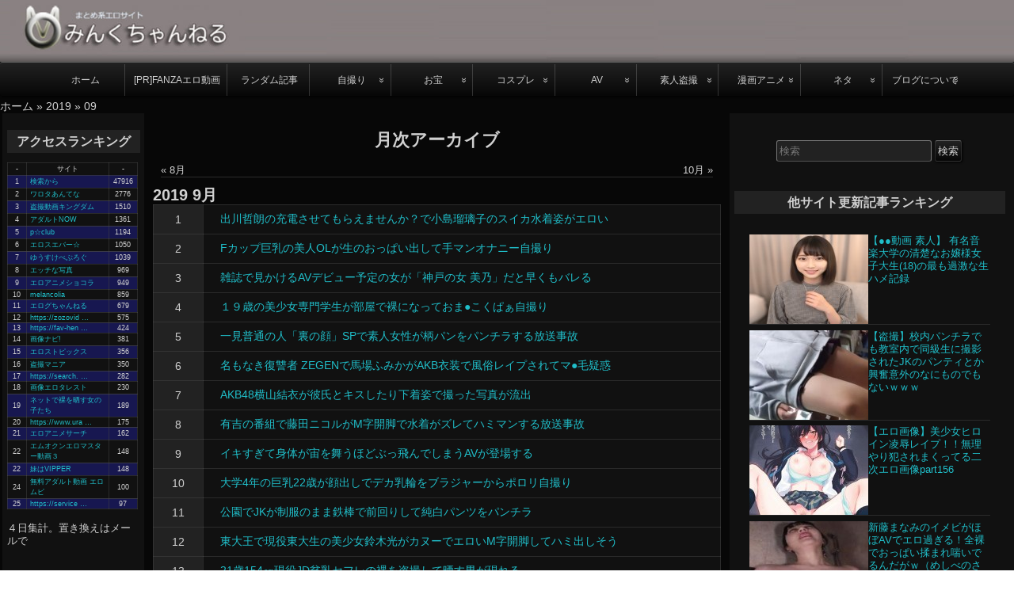

--- FILE ---
content_type: text/html; charset=UTF-8
request_url: https://minkch.com/archives/date/2019/09
body_size: 43215
content:
<!DOCTYPE html><html dir="ltr" lang="ja" prefix="og: https://ogp.me/ns#"><head><meta http-equiv="content-type" content="text/html; charset=UTF-8" /><title>9月, 2019 | みんくちゃんねる</title><meta name="description" content="9月, 2019 月: 2019年9月" /><meta name="robots" content="max-image-preview:large" /><link rel="canonical" href="https://minkch.com/archives/date/2019/09" /><link rel="next" href="https://minkch.com/archives/date/2019/09/page/2" /><meta name="generator" content="All in One SEO (AIOSEO) 4.8.8" /> <script type="application/ld+json" class="aioseo-schema">{"@context":"https:\/\/schema.org","@graph":[{"@type":"BreadcrumbList","@id":"https:\/\/minkch.com\/archives\/date\/2019\/09#breadcrumblist","itemListElement":[{"@type":"ListItem","@id":"https:\/\/minkch.com#listItem","position":1,"name":"\u30db\u30fc\u30e0","item":"https:\/\/minkch.com","nextItem":{"@type":"ListItem","@id":"https:\/\/minkch.com\/archives\/date\/2019#listItem","name":2019}},{"@type":"ListItem","@id":"https:\/\/minkch.com\/archives\/date\/2019#listItem","position":2,"name":2019,"item":"https:\/\/minkch.com\/archives\/date\/2019","nextItem":{"@type":"ListItem","@id":"https:\/\/minkch.com\/archives\/date\/2019\/09#listItem","name":"09"},"previousItem":{"@type":"ListItem","@id":"https:\/\/minkch.com#listItem","name":"\u30db\u30fc\u30e0"}},{"@type":"ListItem","@id":"https:\/\/minkch.com\/archives\/date\/2019\/09#listItem","position":3,"name":"09","previousItem":{"@type":"ListItem","@id":"https:\/\/minkch.com\/archives\/date\/2019#listItem","name":2019}}]},{"@type":"CollectionPage","@id":"https:\/\/minkch.com\/archives\/date\/2019\/09#collectionpage","url":"https:\/\/minkch.com\/archives\/date\/2019\/09","name":"9\u6708, 2019 | \u307f\u3093\u304f\u3061\u3083\u3093\u306d\u308b","description":"9\u6708, 2019 \u6708: 2019\u5e749\u6708","inLanguage":"ja","isPartOf":{"@id":"https:\/\/minkch.com\/#website"},"breadcrumb":{"@id":"https:\/\/minkch.com\/archives\/date\/2019\/09#breadcrumblist"}},{"@type":"Organization","@id":"https:\/\/minkch.com\/#organization","name":"\u307f\u3093\u304f\u3061\u3083\u3093\u306d\u308b","description":"\u7d20\u4eba\u81ea\u64ae\u308a\u30a8\u30ed\u753b\u50cf\u30a2\u30c0\u30eb\u30c8\u52d5\u753b\u307e\u3068\u3081","url":"https:\/\/minkch.com\/"},{"@type":"WebSite","@id":"https:\/\/minkch.com\/#website","url":"https:\/\/minkch.com\/","name":"\u307f\u3093\u304f\u3061\u3083\u3093\u306d\u308b","description":"\u7d20\u4eba\u81ea\u64ae\u308a\u30a8\u30ed\u753b\u50cf\u30a2\u30c0\u30eb\u30c8\u52d5\u753b\u307e\u3068\u3081","inLanguage":"ja","publisher":{"@id":"https:\/\/minkch.com\/#organization"}}]}</script> <link rel='dns-prefetch' href='//s.w.org' /><link rel="alternate" type="application/rss+xml" title="みんくちゃんねる &#187; フィード" href="https://minkch.com/feed" /><link rel="alternate" type="application/rss+xml" title="みんくちゃんねる &#187; コメントフィード" href="https://minkch.com/comments/feed" /> <script>window._wpemojiSettings = {"baseUrl":"https:\/\/s.w.org\/images\/core\/emoji\/13.0.1\/72x72\/","ext":".png","svgUrl":"https:\/\/s.w.org\/images\/core\/emoji\/13.0.1\/svg\/","svgExt":".svg","source":{"concatemoji":"https:\/\/minkch.com\/wp-includes\/js\/wp-emoji-release.min.js?ver=5.7.14"}};
			!function(e,a,t){var n,r,o,i=a.createElement("canvas"),p=i.getContext&&i.getContext("2d");function s(e,t){var a=String.fromCharCode;p.clearRect(0,0,i.width,i.height),p.fillText(a.apply(this,e),0,0);e=i.toDataURL();return p.clearRect(0,0,i.width,i.height),p.fillText(a.apply(this,t),0,0),e===i.toDataURL()}function c(e){var t=a.createElement("script");t.src=e,t.defer=t.type="text/javascript",a.getElementsByTagName("head")[0].appendChild(t)}for(o=Array("flag","emoji"),t.supports={everything:!0,everythingExceptFlag:!0},r=0;r<o.length;r++)t.supports[o[r]]=function(e){if(!p||!p.fillText)return!1;switch(p.textBaseline="top",p.font="600 32px Arial",e){case"flag":return s([127987,65039,8205,9895,65039],[127987,65039,8203,9895,65039])?!1:!s([55356,56826,55356,56819],[55356,56826,8203,55356,56819])&&!s([55356,57332,56128,56423,56128,56418,56128,56421,56128,56430,56128,56423,56128,56447],[55356,57332,8203,56128,56423,8203,56128,56418,8203,56128,56421,8203,56128,56430,8203,56128,56423,8203,56128,56447]);case"emoji":return!s([55357,56424,8205,55356,57212],[55357,56424,8203,55356,57212])}return!1}(o[r]),t.supports.everything=t.supports.everything&&t.supports[o[r]],"flag"!==o[r]&&(t.supports.everythingExceptFlag=t.supports.everythingExceptFlag&&t.supports[o[r]]);t.supports.everythingExceptFlag=t.supports.everythingExceptFlag&&!t.supports.flag,t.DOMReady=!1,t.readyCallback=function(){t.DOMReady=!0},t.supports.everything||(n=function(){t.readyCallback()},a.addEventListener?(a.addEventListener("DOMContentLoaded",n,!1),e.addEventListener("load",n,!1)):(e.attachEvent("onload",n),a.attachEvent("onreadystatechange",function(){"complete"===a.readyState&&t.readyCallback()})),(n=t.source||{}).concatemoji?c(n.concatemoji):n.wpemoji&&n.twemoji&&(c(n.twemoji),c(n.wpemoji)))}(window,document,window._wpemojiSettings);</script> <style>img.wp-smiley,
img.emoji {
	display: inline !important;
	border: none !important;
	box-shadow: none !important;
	height: 1em !important;
	width: 1em !important;
	margin: 0 .07em !important;
	vertical-align: -0.1em !important;
	background: none !important;
	padding: 0 !important;
}</style><link rel='stylesheet' id='litespeed-cache-dummy-css'  href='https://minkch.com/wp-content/plugins/litespeed-cache/assets/css/litespeed-dummy.css?ver=5.7.14' media='all' /><link data-optimized="1" rel='stylesheet' id='wp-block-library-css'  href='https://minkch.com/wp-content/litespeed/css/ebc599e8902528bc864b63ee6d418494.css?ver=ab0f8' media='all' /><link data-optimized="1" rel='stylesheet' id='wp-pagenavi-css'  href='https://minkch.com/wp-content/litespeed/css/f10d9591b0a4f1dac30f5049ece8e709.css?ver=660d8' media='all' /><link data-optimized="1" rel='stylesheet' id='parent-style-css'  href='https://minkch.com/wp-content/litespeed/css/b568b306a08a11c5c94286512b763200.css?ver=19d89' media='all' /><link data-optimized="1" rel='stylesheet' id='child-style-css'  href='https://minkch.com/wp-content/litespeed/css/b9954fb6364abfff14d2bcbc216e9b4c.css?ver=4f4ac' media='all' /><link data-optimized="1" rel='stylesheet' id='raindrops_reset_fonts_grids-css'  href='https://minkch.com/wp-content/litespeed/css/5f010768266abb71576c0789849d4d97.css?ver=d4d97' media='all' /><link data-optimized="1" rel='stylesheet' id='raindrops_grids-css'  href='https://minkch.com/wp-content/litespeed/css/80077c6763eb50b6b5e1a7778929d073.css?ver=9d073' media='all' /><link data-optimized="1" rel='stylesheet' id='raindrops_fonts-css'  href='https://minkch.com/wp-content/litespeed/css/18fdb01547dd45cbec440a56997da1ea.css?ver=da1ea' media='all' /><link data-optimized="1" rel='stylesheet' id='lang_style-css'  href='https://minkch.com/wp-content/litespeed/css/57ea90d0bec1e13643ab58f400c767b7.css?ver=767b7' media='all' /><link data-optimized="1" rel='stylesheet' id='raindrops_css3-css'  href='https://minkch.com/wp-content/litespeed/css/0b19b211420cc4dd3cd262a1cbf56a8d.css?ver=56a8d' media='all' /><link data-optimized="1" rel='stylesheet' id='style-css'  href='https://minkch.com/wp-content/litespeed/css/b568b306a08a11c5c94286512b763200.css?ver=63200' media='all' /><style class="raindrops-convert-inline-style-to-attribute-style">.page .entry-content [data-rd-style="text-indent:1em;"],.post .entry-content [data-rd-style="text-indent:1em;"]{ text-indent:1em; }.page .entry-content [data-rd-style="clear:both;display:block;"],.post .entry-content [data-rd-style="clear:both;display:block;"]{ clear:both;display:block; }.page .entry-content [data-rd-style="color:gray;font-size:small;"],.post .entry-content [data-rd-style="color:gray;font-size:small;"]{ color:gray;font-size:small; }.page .entry-content [data-rd-style="color:green;"],.post .entry-content [data-rd-style="color:green;"]{ color:green; }.page .entry-content [data-rd-style="padding-bottom:50px;font-size:120%;font-weight:bold;"],.post .entry-content [data-rd-style="padding-bottom:50px;font-size:120%;font-weight:bold;"]{ padding-bottom:50px;font-size:120%;font-weight:bold; }.page .entry-content [data-rd-style="color:#ffd700;"],.post .entry-content [data-rd-style="color:#ffd700;"]{ color:#ffd700; }.page .entry-content [data-rd-style="color:#00ffff;"],.post .entry-content [data-rd-style="color:#00ffff;"]{ color:#00ffff; }.page .entry-content [data-rd-style="color:#ee82ee;"],.post .entry-content [data-rd-style="color:#ee82ee;"]{ color:#ee82ee; }</style><style id='style-inline-css'>.widget_archive a[href="https://minkch.com/archives/date/2019/09"]{background:rgba(127,127,127,.3);}.raindrops-extend-archive li a[href="https://minkch.com/archives/date/2019/09"]{background:rgba(127,127,127,.3);}</style><link data-optimized="1" rel='stylesheet' id='child-css'  href='https://minkch.com/wp-content/litespeed/css/b9954fb6364abfff14d2bcbc216e9b4c.css?ver=e9b4c' media='all' /><link data-optimized="1" rel='stylesheet' id='raindrops_responsiveness-css'  href='https://minkch.com/wp-content/litespeed/css/2d576c84b9ae36eb74417dedc5140801.css?ver=40801' media='all' /><link data-optimized="1" rel='stylesheet' id='newpost-catch-css'  href='https://minkch.com/wp-content/litespeed/css/e594ada2f394f33020e8c55b59480917.css?ver=b3bb1' media='all' /><link rel="https://api.w.org/" href="https://minkch.com/wp-json/" /><link rel="EditURI" type="application/rsd+xml" title="RSD" href="https://minkch.com/xmlrpc.php?rsd" /><link rel="wlwmanifest" type="application/wlwmanifest+xml" href="https://minkch.com/wp-includes/wlwmanifest.xml" /><meta name="generator" content="WordPress 5.7.14" /><link rel="apple-touch-icon" sizes="180x180" href="/wp-content/uploads/fbrfg/apple-touch-icon.png"><link rel="icon" type="image/png" sizes="32x32" href="/wp-content/uploads/fbrfg/favicon-32x32.png"><link rel="icon" type="image/png" sizes="16x16" href="/wp-content/uploads/fbrfg/favicon-16x16.png"><link rel="manifest" href="/wp-content/uploads/fbrfg/site.webmanifest"><link rel="shortcut icon" href="/wp-content/uploads/fbrfg/favicon.ico"><meta name="msapplication-TileColor" content="#da532c"><meta name="msapplication-config" content="/wp-content/uploads/fbrfg/browserconfig.xml"><meta name="theme-color" content="#ffffff"><meta name="viewport" content="width=device-width, initial-scale=1" id="raindrops-viewport" /><meta name="apple-mobile-web-app-capable" content="yes" /><meta name="apple-mobile-web-app-status-bar-style" content="default" /><style id="raindrops-loop-style" data-instant-track>/*<! [CDATA[*/
#doc5 .raindrops-keep-content-width{width:700px;max-width:100%;margin:auto;float:none;}
#doc5 .raindrops-keep-content-width .raindrops-expand-width{margin-left:0;margin-right:0;}
#doc3 .raindrops-keep-content-width{width:700px;max-width:100%;margin:auto;float:none;}
#doc3 .raindrops-keep-content-width .raindrops-expand-width{margin-left:0;margin-right:0;}
#doc5 .raindrops-no-keep-content-width{max-width:100%;margin-left:auto;margin-right:auto;float:none;}
#doc5 .raindrops-no-keep-content-width .raindrops-expand-width{margin-left:0;margin-right:0;}
#doc3 .raindrops-no-keep-content-width{max-width:100%;margin:auto;float:none;}
#doc3 .raindrops-no-keep-content-width .raindrops-expand-width{margin-left:0;margin-right:0;}
/* raindrops_embed_css */.lsidebar, div[role="main"]{ padding-top:21px;}.rsidebar{ padding-bottom:21px;}#doc5 .raindrops-no-keep-content-width .raindrops-expand-width{margin-top:0}#doc3 .raindrops-no-keep-content-width .raindrops-expand-width{margin-top:0}.rd-col-1 .loop-before-toolbar{ margin-top:21px;}.rd-col-1 .single-post-thumbnail{ margin-top:21px;}.page ul.blank-front{ margin-top:21px;}#header-image{background-image:url( https://minkch.com/wp-content/uploads/2021/05/header_title.jpg );width:100%;height:63px;color:#333;background-size:cover;}#header-image p {color:#333;}.site-title-link{color:#333;}#header-imge{ width:1280px;height:63px;}.rd-video-header .static-front-media #header-image{background-image:url( https://minkch.com/wp-content/uploads/2021/05/header_title.jpg );width:100%;height:63px;color:#333;background-size:cover;}#header-image p {color:#333;}.site-title-link{color:#333;}.rd-video-header .static-front-media #header-image #site-title,.rd-video-header .static-front-media #header-image .tagline{display:none!important;} h1 a.site-title-link{color:#333;}#site-title a:not(.custom-logo-link){display:none;}/* raindrops is fluid start */#doc3,.raindrops-auto-fit-width{min-width:296px;max-width:1280px;}#access{min-width:296px;}.rd-pw-doc3.rd-col-1 .breadcrumbs{width:700px;margin:auto;}#doc3 #header-image{display:block;position: relative;padding-bottom: 6.1006289308176%;height: 0!important;max-width:100%;}/* raindrops is fluid end */#hd{}/*font-size-class*/.entry-content .f10, .post .entry-title.f10, div[role="banner"] h1.f10{font-size: 71.5%;}.entry-content .f11, .post .entry-title.f11, div[role="banner"] h1.f11{font-size: 78.928571428571%;}.entry-content .f12, .post .entry-title.f12, div[role="banner"] h1.f12{font-size: 86.357142857143%;}.entry-content .f13, .post .entry-title.f13, div[role="banner"] h1.f13{font-size: 92.857142857143%;}.entry-content .f14, .post .entry-title.f14, div[role="banner"] h1.f14{font-size: 100.28571428571%;}.entry-content .f15, .post .entry-title.f15, div[role="banner"] h1.f15{font-size: 107.71428571429%;}.entry-content .f16, .post .entry-title.f16, div[role="banner"] h1.f16{font-size: 114.30714285714%;}.entry-content .f17, .post .entry-title.f17, div[role="banner"] h1.f17{font-size: 121.64285714286%;}.entry-content .f18, .post .entry-title.f18, div[role="banner"] h1.f18{font-size: 128.60714285714%;}.entry-content .f19, .post .entry-title.f19, div[role="banner"] h1.f19{font-size: 136.03571428571%;}.entry-content .f20, .post .entry-title.f20, div[role="banner"] h1.f20{font-size: 142.90714285714%;}.entry-content .f21, .post .entry-title.f21, div[role="banner"] h1.f21{font-size: 150.05714285714%;}.entry-content .f22, .post .entry-title.f22, div[role="banner"] h1.f22{font-size: 155.07142857143%;}.entry-content .f23, .post .entry-title.f23, div[role="banner"] h1.f23{font-size: 161.57142857143%;}.entry-content .f24, .post .entry-title.f24, div[role="banner"] h1.f24{font-size: 169.65%;}.entry-content .f25, .post .entry-title.f25, div[role="banner"] h1.f25{font-size: 175.5%;}.entry-content .f26, .post .entry-title.f26, div[role="banner"] h1.f26{font-size: 182.92857142857%;}.entry-content .f27, .post .entry-title.f27, div[role="banner"] h1.f27{font-size: 192.77142857143%;}.entry-content .f28, .post .entry-title.f28, div[role="banner"] h1.f28{font-size: 199.92142857143%;}.entry-content .f29, .post .entry-title.f29, div[role="banner"] h1.f29{font-size: 207.07142857143%;}.entry-content .f30, .post .entry-title.f30, div[role="banner"] h1.f30{font-size: 213.57142857143%;}.entry-content .f31, .post .entry-title.f31, div[role="banner"] h1.f31{font-size: 221.37142857143%;}.entry-content .f32, .post .entry-title.f32, div[role="banner"] h1.f32{font-size: 228.52142857143%;}.entry-content .f33, .post .entry-title.f33, div[role="banner"] h1.f33{font-size: 235.67142857143%;}.entry-content .f34, .post .entry-title.f34, div[role="banner"] h1.f34{font-size: 242.82142857143%;}.entry-content .f35, .post .entry-title.f35, div[role="banner"] h1.f35{font-size: 249.97142857143%;}.entry-content .f36, .post .entry-title.f36, div[role="banner"] h1.f36{font-size: 257.12142857143%;}.entry-content .f37, .post .entry-title.f37, div[role="banner"] h1.f37{font-size: 264.27142857143%;}.entry-content .f38, .post .entry-title.f38, div[role="banner"] h1.f38{font-size: 271.42142857143%;}.entry-content .f39, .post .entry-title.f39, div[role="banner"] h1.f39{font-size: 278.57142857143%;}.entry-content .f40, .post .entry-title.f40, div[role="banner"] h1.f40{font-size: 285.62857142857%;}.rd-category-description p ,.entry-content p{ line-height:1.6;}.entry-content .f13{ line-height:1.65;}.entry-content .f14{ line-height:1.6;}.entry-content .f15{ line-height:1.55;}.entry-content .f16{ line-height:1.5;}.entry-content .f17{ line-height:1.45;}.entry-content .f18{ line-height:1.4;}.entry-content .f19{ line-height:1.4;}.entry-content .f20{ line-height:1.4;}/* keep base font size */.ui-tooltip-content{font-size: 13px;}.topsidebar ul li{font-size: 13px;}body, .menu-header{font-size: 13px;}.entry-meta-list, .comment-meta a, .entry-meta{font-size: 13px;}.posted-on{font-size: 13px;}.footer-widget-wrapper ul li{font-size: 13px;}.lsidebar ul li{font-size: 13px;}.rsidebar ul li{font-size: 13px;}.tagline{font-size: 26px;}[role="banner"] h1{font-size: 26px;}.single .related-posts .entry-title{font-size: 16.003px;}.related-posts .entry-content{font-size: 13px;}#nav-below, #nav-above, #nav-above-comments, #nav-below-comments{font-size: 13px;}.raindrops-pinup-entries .entry-title{font-size: 16.003px;}.raindrops-post-format-chat dt{font-size: 16.003px;}.page .edit-link{font-size: 13px;}#raindrops-recent-posts .title,.raindrops-category-posts .title,.raindrops-tag-posts .title{font-size: 20.007px;}.portfolio .entry-title{font-size: 16.003px;}.raindrops-monthly-archive-prev-next-avigation, .pagination, .page-template-page-featured .widget{font-size: 13px;}.archive-year-links .current-year,.datetable > h2{font-size: 20.007px;}#ft{color:#d0d0d0;}/*show*/ .rsidebar{display:block;}  .posted-by-string{display:none;} .raindrops-comment-link{margin:0;}  .posted-on-after .author{display:none;}  .tagged,.this-posted-in{font-size:1.6em;}  .nocomments{display:none;}  #archives-title .label{display:none;}  #archives-title .title:before{ content: '';display:inline-block;margin-right:13px; } #nav-above{display:none;}  article {color:#ffffff;}@media screen and  ( min-width: 641px) and (max-width: 980px) {#doc5 .rsidebar-shrink,#doc3 .rsidebar-shrink{display:inline-block;}#doc5 .rsidebar-shrink button,#doc3 .rsidebar-shrink button{display:block;width:1.4em;height:1.4em;padding:0;margin:0;}#doc5 .rsidebar-shrink button:focus,#doc3 .rsidebar-shrink button:focus{outline:none;}.rd-primary-menu-responsive-active #doc5 .rsidebar-shrink button,.rd-primary-menu-responsive-active #doc3 .rsidebar-shrink button{margin:2em 0 0 2em;}#doc5 #container:not(.rd-expand-sidebar) > div.first,#doc3 #container:not(.rd-expand-sidebar) > div.first{width:100%;padding-right:1em;box-sizing:border-box;}.rd-col-3 #doc5 #container:not(.rd-expand-sidebar) > div.first,.rd-col-3 #doc3 #container:not(.rd-expand-sidebar) > div.first,.rd-col-2 #doc5 #container:not(.rd-expand-sidebar) > div.first,.rd-col-2 #doc3 #container:not(.rd-expand-sidebar) > div.first{/* @1.505 */padding-left:1em;box-sizing:border-box;}#doc5 #container:not(.rd-expand-sidebar) .first+.yui-u,#doc3 #container:not(.rd-expand-sidebar) .first+.yui-u{display:none;}/* @1.498 */#doc5 #container:not(.rd-expand-sidebar) .entry-content .first+.yui-u,#doc3 #container:not(.rd-expand-sidebar) .entry-content .first+.yui-u{display:block;}#doc5 .button-wrapper,#doc3 .button-wrapper{position:relative;display:inline-block;}}@media screen and  ( min-width: 641px) and ( max-width: 980px ) {#doc5 .lsidebar-shrink,#doc3 .lsidebar-shrink{display:inline-block;}#doc5 .lsidebar-shrink button,#doc3 .lsidebar-shrink button{display:block;width:1.4em;height:1.4em;z-index:1;padding:0;margin:0;}#doc5 .lsidebar-shrink button:focus,#doc3 .lsidebar-shrink button:focus{outline:none;}.rd-primary-menu-responsive-active #doc5 .lsidebar-shrink button,.rd-primary-menu-responsive-active #doc3 .rsidebar-shrink button{margin:2em 0 0 2em;}#doc5 #bd:not(.rd-expand-sidebar-default) > .yui-b,#doc3 #bd:not(.rd-expand-sidebar-default) > .yui-b{display:none;}#doc5 #bd:not(.rd-expand-sidebar-default) > .yui-main > .yui-b,#doc3 #bd:not(.rd-expand-sidebar-default) > .yui-main > .yui-b{width:100%;box-sizing:border-box;margin-left:0;}#doc5.yui-t6 #bd:not(.rd-expand-sidebar-default) > .yui-main > .yui-b,#doc5.yui-t5 #bd:not(.rd-expand-sidebar-default) > .yui-main > .yui-b,#doc5.yui-t4 #bd:not(.rd-expand-sidebar-default) > .yui-main > .yui-b,#doc3.yui-t6 #bd:not(.rd-expand-sidebar-default) > .yui-main > .yui-b,#doc3.yui-t5 #bd:not(.rd-expand-sidebar-default) > .yui-main > .yui-b,#doc3.yui-t4 #bd:not(.rd-expand-sidebar-default) > .yui-main > .yui-b{padding-right:1em;}.page #doc5 #bd:not(.rd-expand-sidebar-default) > .yui-main > .yui-b,.page #doc3 #bd:not(.rd-expand-sidebar-default) > .yui-main > .yui-b,.search #doc5 #bd:not(.rd-expand-sidebar-default) > .yui-main > .yui-b,.search #doc3 #bd:not(.rd-expand-sidebar-default) > .yui-main > .yui-b,.home #doc5 #bd:not(.rd-expand-sidebar-default) > .yui-main > .yui-b,.home #doc3 #bd:not(.rd-expand-sidebar-default) > .yui-main > .yui-b{padding-left:1em;}.single #doc5 #bd:not(.rd-expand-sidebar-default) > .yui-main > .yui-b,.single #doc3 #bd:not(.rd-expand-sidebar-default) > .yui-main > .yui-b{margin-left:0;padding-left:1em;}.single.rd-primary-menu-responsive-active  #doc5 #bd.rd-expand-sidebar .yui-main > .yui-b,.single.rd-primary-menu-responsive-active  #doc3 #bd.rd-expand-sidebar .yui-main > .yui-b{margin-right:1em;background:red!important;}#doc5 .button-wrapper-default,#doc3 .button-wrapper-default{position:relative;display:inline-block;}#doc5 #bd:not(.rd-expand-sidebar) > div.first,#doc3 #bd:not(.rd-expand-sidebar) > div.first{padding-right:0;}}strong{color:#fff;}.entry-content p a{text-decoration-color: rgba(222,222,222,.4);}pre{    color:#d0d0d0;background-color:#222222;    outline:1px solid rgba(68, 68, 68,0.5);}.shadow{    box-shadow: 0.53846153846em 0.53846153846em 0.61538461538em #333;    -webkit-box-shadow: 0.53846153846em 0.53846153846em 0.61538461538em #333;    -moz-box-shadow: 0.53846153846em 0.53846153846em 0.61538461538em #333;border:1px solid rgba(68, 68, 68,0.5);}.rd-hover-shadow:hover{    box-shadow:3px 4px 4px -1px #555;    -moz-box-shadow:3px 4px 4px -1px #555;    -webkit-box-shadow:3px 4px 4px -1px #555;    border-top:1px solid rgba(136,136,136,.4);}.year-month, year-month-date,.widget a,.widget.widget_recent_entries li a,.post-group_by-category-entry-title,.post-group_by-category-title{}.raindrops-menu-fixed{ background:#222222;}.solid-border,.post-format-wrap{    border:solid 1px #444444;}.post-format-text{    color:#d0d0d0;background-color:#222222;}.mark-alert,.mark-notice,.mark-info,.mark-blue,.mark-blue, .mark-yellow,.mark-green,.mark-red,mark.alert,mark.info,mark.notice,mark.red,mark.yellow,mark.blue,mark.green{color: #d0d0d0;}.rd-ripple:after {    background: #d0d0d0;}.topsidebar .widget_tag_cloud .tagcloud a{background:#111111;}.yui-b > .yui-gf .widget_archive li a,.yui-b > .yui-gd .widget_archive li a,.yui-b > .yui-g .widget_archive  li a,.yui-b > .yui-gf .widget_archive li,.yui-b > .yui-gd .widget_archive li,.yui-b > .yui-g .widget_archive  li,.topsidebar .widget_meta ul > li a,.topsidebar .widget_meta ul > li,.topsidebar .raindrops-extend-archive.sticky-widget .eco-archive.by-month .item a,.topsidebar .raindrops-extend-archive.sticky-widget .eco-archive.by-month .item,.topsidebar .raindrops-extend-archive.sticky-widget .eco-archive .year a,.topsidebar .raindrops-extend-archive.sticky-widget .eco-archive .year,.topsidebar .raindrops-extend-archive.sticky-widget .eco-archive .month a,.topsidebar .raindrops-extend-archive.sticky-widget .eco-archive .month,.topsidebar .raindrops-extend-archive.sticky-widget .eco-archive.by-year .month a,.topsidebar .raindrops-extend-archive.sticky-widget .eco-archive.by-year .month,.topsidebar .sticky-widget.widget_archive li a,.topsidebar .sticky-widget.widget_archive li,.topsidebar .cat-item a,.topsidebar .cat-item{color:#d0d0d0;background-color:#111111;}.topsidebar .widget_tag_cloud .tagcloud a:hover{background:#222222;}.topsidebar .widget_tag_cloud .tagcloud a:focus{color:#d0d0d0;background-color:#222222;}.topsidebar .widget_meta ul > li:hover a,.topsidebar .widget_meta ul > li:hover,.topsidebar .raindrops-extend-archive.sticky-widget .eco-archive.by-month .item:hover a,.topsidebar .raindrops-extend-archive.sticky-widget .eco-archive.by-month .item:hover,.topsidebar .raindrops-extend-archive.sticky-widget .eco-archive .year:hover a,.topsidebar .raindrops-extend-archive.sticky-widget .eco-archive .year:hover,.topsidebar .raindrops-extend-archive.sticky-widget .eco-archive .month a,.topsidebar .raindrops-extend-archive.sticky-widget .eco-archive .month,.topsidebar .raindrops-extend-archive.sticky-widget .eco-archive.by-year .month:hover a,.topsidebar .raindrops-extend-archive.sticky-widget .eco-archive.by-year .month:hover,.topsidebar .sticky-widget.widget_archive li:hover a,.topsidebar .sticky-widget.widget_archive li:hover,.topsidebar .cat-item:hover a,.topsidebar .cat-item:hover{color:#d0d0d0;background-color:#222222;}.topsidebar .widget_recent_comments #recentcomments li{color:#ffffff;background-color:#3a3a3a;}.topsidebar .widget_rss ul li a,.topsidebar .widget_rss ul li{color:#ffffff;background-color:#737373;}.topsidebar .widget_rss .rsswidget a,.topsidebar .widget_rss .rsswidget{color:#ffffff;background-color:#3a3a3a;}.topsidebar .raindrops-extend-archive.sticky-widget .eco-archive .year:hover,.topsidebar .raindrops-extend-archive.sticky-widget .eco-archive .month:hover,.topsidebar .raindrops-extend-archive.sticky-widget .eco-archive .year,.topsidebar .raindrops-extend-archive.sticky-widget .eco-archive .month,.topsidebar .widget_rss h2 .rsswidget a,.topsidebar .widget_rss h2 .rsswidget{background:transparent;}.topsidebar .widget_recent-post-groupby-cat .xoxo > li > ul > li a,.topsidebar .widget_recent-post-groupby-cat .xoxo > li > ul > li{color:#ffffff;background-color:#606060;}.topsidebar .widget_recent-post-groupby-cat .xoxo > li > ul > li:nth-child(1) a,.topsidebar .widget_recent-post-groupby-cat .xoxo > li > ul > li:nth-child(1){color:#222222;background-color:#d0d0d0;}.topsidebar .widget_recent-post-groupby-cat .xoxo > li > ul > li:nth-child(2) a,.topsidebar .widget_recent-post-groupby-cat .xoxo > li > ul > li:nth-child(2){color:#000000;background-color:#a2a2a2;}.topsidebar .widget_recent-post-groupby-cat .xoxo > li > ul > li:nth-child(3) a,.topsidebar .widget_recent-post-groupby-cat .xoxo > li > ul > li:nth-child(3){color:#ffffff;background-color:#737373;}.topsidebar .widget_recent-post-groupby-cat .xoxo > .post-group-by-category-title h3 span{background:transparent;}.focus .icon-post-format-notitle,.icon-post-format-notitle:focus,.raindrops-accessible-mode.rd-type-dark .raindrops-comment-link:focus em,.enable-keyboard.rd-type-dark .raindrops-comment-link:focus em,.ie11.enable-keyboard.rd-type-dark eess .sub-menu a:focus,.ie11.enable-keyboard.rd-type-dark #access .children a:focus,.enable-keyboard.rd-type-dark .hfeed a:focus,.raindrops-accessible-mode.rd-type-dark .hfeed a:focus,.ie11.raindrops-accessible-mode.rd-type-dark #access .sub-menu a:focus,.ie11.raindrops-accessible-mode.rd-type-dark #access .children a:focus{color:orange!important;}.yui-b > .yui-gf .widget_nav_menu .sub-menu,.yui-b > .yui-gd .widget_nav_menu .sub-menu,.yui-b > .yui-g .widget_nav_menu .sub-menu,.yui-b > .yui-gf .widget_nav_menu .sub-menu a,.yui-b > .yui-gd .widget_nav_menu .sub-menu a,.yui-b > .yui-g .widget_nav_menu .sub-menu a,.widget_nav_menu.sticky-widget .sub-menu,.widget_pages.sticky-widget .children,.widget_nav_menu.sticky-widget .sub-menu a,.widget_pages.sticky-widget .children a{    width:12em; }.yui-b > .yui-gf .widget_nav_menu .children,.yui-b > .yui-gd .widget_nav_menu .children,.yui-b > .yui-g .widget_nav_menu .children,.yui-b > .yui-gf .widget_nav_menu .sub-menu,.yui-b > .yui-gd .widget_nav_menu .sub-menu,.yui-b > .yui-g .widget_nav_menu .sub-menu,.topsidebar .widget_nav_menu.sticky-widget .children,.topsidebar .widget_nav_menu.sticky-widget .sub-menu{border-bottom:1px solid rgba(122,122,122,.5);color:#d0d0d0;background-color:#111111;}.topsidebar .widget_pages.sticky-widget .children{border-top:1px solid rgba(68,68,68,.5);color:#d0d0d0;background-color:#111111;}.yui-b > .yui-gf .widget_nav_menu .sub-menu:last-child,.yui-b > .yui-gd .widget_nav_menu .sub-menu:last-child,.yui-b > .yui-g .widget_nav_menu  .sub-menu:last-child,.topsidebar .widget_nav_menu.sticky-widget .sub-menu:last-child{border-bottom:none;}#access .sub-menu,#access .children{border:1px solid #ccc;border:1px solid rgba(222,222,222,.5);}#access .sub-menu li a,#access .children li a{border-bottom:1px solid #ccc;border-left:1px solid #ccc;border-bottom:1px solid rgba(222,222,222,.5);border-left:1px solid rgba(222,222,222,.5);}#access .sub-menu li:last-child > a,#access .children li:last-child > a{border-bottom:none;}body{    color:#ffffff;background-color:#606060}#top,legend,#sidebar,div[id^="doc"],#hd,h1,div[id="yui-main"],.entry ol ol ,.entry ul{    color:#d0d0d0;background-color:#070707}h1{background:transparent;}a:link,a:active,a:visited,a:hover{    color:#d0d0d0;    background:none;}h2 a{    background:inherit;}.yui-main .yui-u:nth-child(2),nav,aside{    color:#d0d0d0;background-color:#111111}.rsidebar option.level-0,.lsidebar option.level-0,.commentlist .pingback,div[id^="comment-"],/*.textwidget td,.entry-content td,*/td,cite a:link,cite a:active,cite a:visited,cite a:hover,cite,ul.nav li a,ul.nav li a:link,ul.nav li a:visited,ul.nav li a:hover,ul.nav li a:active,.entry-meta,.blog .sticky.home .sticky{    color:#d0d0d0;background-color:#111111}.rsidebar option.level-1,.lsidebar option.level-1{    color:#d0d0d0;background-color:#222222}.rsidebar option.level-2,.lsidebar option.level-2{    color:#ffffff;background-color:#333333}.widget select,input[type="file"],input[type="reset"],input[type="submit"],#access .current_page_item,#access .current-menu-ancestor,#access .current-menu-item,#access .current-menu-parent,.searchform input[type="search"],.searchform input[type="text"],.social textarea#comment,.social input[type="text"],.hentry input[type="password"],blockquote,blockquote,td.month-date,td.month-name,td.time,.footer-widget h2,.rsidebar h2,.lsidebar h2,#ft #wp-calendar,#ft,#nav,ul.nav{    color:#d0d0d0;background-color:#222222}.ie6 #access ul li.current_page_item a,.ie6 #access ul li.current-menu-ancestor a,.ie6 #access ul li.current-menu-item a,.ie6 #access ul li.current-menu-parent a,.ie6 #access ul li a:hover {    color:#ffffff;background-color:#333333}.rd-current-month-archive,.rd-current-post,.current-cat{ color:#ffffff;background-color:#333333}input[type="file"],input[type="reset"],.social input[type="submit"],input[type="submit"]{    color:#d0d0d0;background-color:#222222}.blog .sticky,.home .sticky,.entry-meta{    border-top:solid 1px #444444;border-bottom:solid 1px #444444;}.blog .sticky,.home .sticky{    border-top:solid 6px #444444;}.blog.rd-grid .sticky,.home.rd-grid .sticky{    border-top:none;}#yui-main{    /*1.303color:#ffffff;*/}ol.tblist li{    background:transparent url(https://minkch.com/wp-content/themes/raindrops-child/images/c.gif) 0 2px no-repeat;}#ft{    border-top: medium solid #444444;    background-repeat:repeat-x;    color:#d0d0d0;}.footer a,body:not(.rd-tag-em) #ft a,#ft li:not(.widget_tag_cloud) a{     color:#d0d0d0;          background:none;}.footer-widget h2 span,.rsidebar h2 span,.lsidebar h2 span {    /*cannot bind data [%h2_dark_background%]*/    background-position:0 0;}.footer ul li ul li, .sticky-widget.widget_recent-post-groupby-cat .xoxo > li > ul >li,.datetable td li,.rsidebar > ul > li:last-child,.rsidebar ul li ul li,.lsidebar > ul > li:last-child,.lsidebar ul li ul li,.blog .entry-utility li,.mycomment,.blog .entry-utility li,dl.author dd,dl.author dt,ul.category li,ul.sitemap ul li,ul.archive ul li,ul.all_entry h2,ul.archive,ul.index,.sitemap.new li{    border-bottom:1px solid #444444;}.footer .post-group-by-category-title,.rsidebar ul li ul li:last-child,.lsidebar ul li ul li:last-child{border:none;}.rd-table-wrapper{background:#111111;}.ie6 .datetable td li,.ie7 .datetable td li,.ie8 .datetable td li{    border-bottom:none;    border-bottom:none;}hr{    border:none;    border-bottom:1px solid #444444;}dl > div,#month_list,#month_list td,#raindrops_year_list td,#date_list td,#month_list,#month_list td,#raindrops_year_list td,#wp-calendar td,#calendar_wrap td,#date_list td,fieldset,#month_list,#month_list td,#raindrops_year_list td,#date_list td,.searchform input[type="search"],.searchform input[type="text"],.searchform input[type="submit"],.hentry input[type="password"],#respond input[type="text"],#respond textarea#comment,.social textarea#comment,.social input[type="text"],.social input[type="submit"],.entry-content input[type="email"],.entry-content input[type="search"],.entry-content input[type="text"],.entry-content input[type=url],.entry-content input[type=tel],.entry-content input[type=number],.entry-content input[type=color],.entry-content textarea,.entry-content blockquote,.textwidget blockquote,td.month-date,td.month-name,td.time{    border:1px solid #444444;}.textwidget blockquote,.entry-content blockquote {    border-left:solid 6px #444444;}li.byuser,#respond input[type="text"]:focus,#respond textarea#comment:focus,.social textarea#comment:focus,.social input:focus,.textwidget th,.entry-content th{    color:#d0d0d0;background-color:#222222;}li.bypostauthor{color:#d0d0d0;background-color:#070707;}.commentlist li.pingback,.commentlist li > div{margin-top:1em;margin-bottom:.75em;}.raindrops-comment-author-meta cite.fn,li.byuser div.comment-body *,li.byuser span.says{    color:#d0d0d0;background-color:#222222;    background:none;}#respond input[type="text"],#respond textarea#comment,.searchform input[type="submit"],.entry-content textarea,.entry-content input[type="password"],.entry-content input[type="search"],.entry-content input[type="text"],.entry-content input[type="submit"],.entry-content input[type="reset"],.entry-content input[type="file"],.entry-content input[type="checkbox"],.entry-content input[type="radio"],.entry-content input[type="email"],.entry-content input[type="text"],.entry-content input[type=url],.entry-content input[type=tel],.entry-content input[type=number],.entry-content input[type=color],.entry-content select{    color:#d0d0d0;background-color:#222222}#access .children li ,#access .children a {    background:#070707;    color:#d0d0d0;    z-index:999;}.raindrops-tab-content,.raindrops-tab-page,.raindrops-tab-list li{    background:#070707;    color:#d0d0d0;}.reply,.page .entry-title a,cite.fn,cite a:link,cite a:active,cite a:visited,cite a:hover,div.comment-body blockquote,div.comment-body *,div.comment-author,div.comment-author-meta,#site-description,.home .sticky a,.home .entry-meta a{    color:#d0d0d0;    background:none;}.comment-author div.comment-meta a{    color:#d0d0d0;    background:none;}.rd-page-navigation li{border-left:solid 1px #444444;    color:#d0d0d0;background-color:#111111}.rd-page-navigation .current_page_item{    color:#d0d0d0;background-color:#111111}.current_page_item{    color:#ffffff;background-color:#333333}.yui-main .rd-list-type-tree li:before {    border-top:solid 1px #444444;}.yui-main .rd-list-type-tree:before, .yui-main .rd-list-type-tree ul:before {    border-left:solid 1px #444444;}/* tinyMCE */html .mceContentBody li:last-child:before,.yui-main .rd-list-type-tree li:last-child:before,.breadcrumbs li:last-child:before,html .mceContentBody{ color:#d0d0d0;background-color:#070707}.gradient1{color:#ffffff;background: -webkit-gradient( linear, left top, left bottom, from( #606060 ), to( #737373 ) );background: -moz-linear-gradient( top,  #606060,  #737373 );filter: progid:DXImageTransform.Microsoft.gradient( startColorstr='#606060', endColorstr='#737373' );background-image: -ms-linear-gradient( top,  #606060,  #737373 );}.gradient1 a{color:#ffffff;}.gradient-1{color:#ffffff;background: -webkit-gradient( linear, left top, left bottom, from( #606060 ), to( #444444 ) );background: -moz-linear-gradient( top,  #606060,  #444444 );background-image: -ms-linear-gradient( top,  #606060,  #444444 );filter: progid:DXImageTransform.Microsoft.gradient( startColorstr='#606060', endColorstr='#444444' );}.gradient-1 a{color:#ffffff;}#access .gradient1 a{color:#ffffff;background: -webkit-gradient( linear, left top, left bottom, from( #606060 ), to( #737373 ) );background: -moz-linear-gradient( top,  #606060,  #737373 );filter: progid:DXImageTransform.Microsoft.gradient( startColorstr='#606060', endColorstr='#737373' );background-image: -ms-linear-gradient( top,  #606060,  #737373 );}#access .gradient-1 a{color:#ffffff;background: -webkit-gradient( linear, left top, left bottom, from( #606060 ), to( #737373 ) );background: -moz-linear-gradient( top,  #606060,  #737373 );filter: progid:DXImageTransform.Microsoft.gradient( startColorstr='#606060', endColorstr='#737373' );background-image: -ms-linear-gradient( top,  #606060,  #737373 );}.gradient1 a{color:#ffffff;}#access .gradient-1 a{color:#ffffff;background: -webkit-gradient( linear, left top, left bottom, from( #606060 ), to( #444444 ) );background: -moz-linear-gradient( top,  #606060,  #444444 );background-image: -ms-linear-gradient( top,  #606060,  #444444 );filter: progid:DXImageTransform.Microsoft.gradient( startColorstr='#606060', endColorstr='#444444' );}.gradient-1 a{color:#ffffff;}.gradient2{color:#ffffff;background: -webkit-gradient( linear, left top, left bottom, from( #737373 ), to( #a2a2a2 ) );background: -moz-linear-gradient( top,  #737373,  #a2a2a2 );filter: progid:DXImageTransform.Microsoft.gradient( startColorstr='#737373', endColorstr='#a2a2a2' );background-image: -ms-linear-gradient( top,  #737373,  #a2a2a2 );}.gradient2 a{color:#ffffff;}.gradient-2{color:#ffffff;background: -webkit-gradient( linear, left top, left bottom, from( #737373 ), to( #606060 ) );background: -moz-linear-gradient( top,  #737373,  #606060 );background-image: -ms-linear-gradient( top,  #737373,  #606060 );filter: progid:DXImageTransform.Microsoft.gradient( startColorstr='#737373', endColorstr='#606060' );}.gradient-2 a{color:#ffffff;}#access .gradient2 a{color:#ffffff;background: -webkit-gradient( linear, left top, left bottom, from( #737373 ), to( #a2a2a2 ) );background: -moz-linear-gradient( top,  #737373,  #a2a2a2 );filter: progid:DXImageTransform.Microsoft.gradient( startColorstr='#737373', endColorstr='#a2a2a2' );background-image: -ms-linear-gradient( top,  #737373,  #a2a2a2 );}#access .gradient-2 a{color:#ffffff;background: -webkit-gradient( linear, left top, left bottom, from( #737373 ), to( #a2a2a2 ) );background: -moz-linear-gradient( top,  #737373,  #a2a2a2 );filter: progid:DXImageTransform.Microsoft.gradient( startColorstr='#737373', endColorstr='#a2a2a2' );background-image: -ms-linear-gradient( top,  #737373,  #a2a2a2 );}.gradient2 a{color:#ffffff;}#access .gradient-2 a{color:#ffffff;background: -webkit-gradient( linear, left top, left bottom, from( #737373 ), to( #606060 ) );background: -moz-linear-gradient( top,  #737373,  #606060 );background-image: -ms-linear-gradient( top,  #737373,  #606060 );filter: progid:DXImageTransform.Microsoft.gradient( startColorstr='#737373', endColorstr='#606060' );}.gradient-2 a{color:#ffffff;}.gradient3{color:#000000;background: -webkit-gradient( linear, left top, left bottom, from( #a2a2a2 ), to( #d0d0d0 ) );background: -moz-linear-gradient( top,  #a2a2a2,  #d0d0d0 );filter: progid:DXImageTransform.Microsoft.gradient( startColorstr='#a2a2a2', endColorstr='#d0d0d0' );background-image: -ms-linear-gradient( top,  #a2a2a2,  #d0d0d0 );}.gradient3 a{color:#000000;}.gradient-3{color:#000000;background: -webkit-gradient( linear, left top, left bottom, from( #a2a2a2 ), to( #737373 ) );background: -moz-linear-gradient( top,  #a2a2a2,  #737373 );background-image: -ms-linear-gradient( top,  #a2a2a2,  #737373 );filter: progid:DXImageTransform.Microsoft.gradient( startColorstr='#a2a2a2', endColorstr='#737373' );}.gradient-3 a{color:#000000;}#access .gradient3 a{color:#000000;background: -webkit-gradient( linear, left top, left bottom, from( #a2a2a2 ), to( #d0d0d0 ) );background: -moz-linear-gradient( top,  #a2a2a2,  #d0d0d0 );filter: progid:DXImageTransform.Microsoft.gradient( startColorstr='#a2a2a2', endColorstr='#d0d0d0' );background-image: -ms-linear-gradient( top,  #a2a2a2,  #d0d0d0 );}#access .gradient-3 a{color:#000000;background: -webkit-gradient( linear, left top, left bottom, from( #a2a2a2 ), to( #d0d0d0 ) );background: -moz-linear-gradient( top,  #a2a2a2,  #d0d0d0 );filter: progid:DXImageTransform.Microsoft.gradient( startColorstr='#a2a2a2', endColorstr='#d0d0d0' );background-image: -ms-linear-gradient( top,  #a2a2a2,  #d0d0d0 );}.gradient3 a{color:#000000;}#access .gradient-3 a{color:#000000;background: -webkit-gradient( linear, left top, left bottom, from( #a2a2a2 ), to( #737373 ) );background: -moz-linear-gradient( top,  #a2a2a2,  #737373 );background-image: -ms-linear-gradient( top,  #a2a2a2,  #737373 );filter: progid:DXImageTransform.Microsoft.gradient( startColorstr='#a2a2a2', endColorstr='#737373' );}.gradient-3 a{color:#000000;}.gradient4{color:#222222;background: -webkit-gradient( linear, left top, left bottom, from( #d0d0d0 ), to( #ededed ) );background: -moz-linear-gradient( top,  #d0d0d0,  #ededed );filter: progid:DXImageTransform.Microsoft.gradient( startColorstr='#d0d0d0', endColorstr='#ededed' );background-image: -ms-linear-gradient( top,  #d0d0d0,  #ededed );}.gradient4 a{color:#222222;}.gradient-4{color:#222222;background: -webkit-gradient( linear, left top, left bottom, from( #d0d0d0 ), to( #a2a2a2 ) );background: -moz-linear-gradient( top,  #d0d0d0,  #a2a2a2 );background-image: -ms-linear-gradient( top,  #d0d0d0,  #a2a2a2 );filter: progid:DXImageTransform.Microsoft.gradient( startColorstr='#d0d0d0', endColorstr='#a2a2a2' );}.gradient-4 a{color:#222222;}#access .gradient4 a{color:#222222;background: -webkit-gradient( linear, left top, left bottom, from( #d0d0d0 ), to( #ededed ) );background: -moz-linear-gradient( top,  #d0d0d0,  #ededed );filter: progid:DXImageTransform.Microsoft.gradient( startColorstr='#d0d0d0', endColorstr='#ededed' );background-image: -ms-linear-gradient( top,  #d0d0d0,  #ededed );}#access .gradient-4 a{color:#222222;background: -webkit-gradient( linear, left top, left bottom, from( #d0d0d0 ), to( #ededed ) );background: -moz-linear-gradient( top,  #d0d0d0,  #ededed );filter: progid:DXImageTransform.Microsoft.gradient( startColorstr='#d0d0d0', endColorstr='#ededed' );background-image: -ms-linear-gradient( top,  #d0d0d0,  #ededed );}.gradient4 a{color:#222222;}#access .gradient-4 a{color:#222222;background: -webkit-gradient( linear, left top, left bottom, from( #d0d0d0 ), to( #a2a2a2 ) );background: -moz-linear-gradient( top,  #d0d0d0,  #a2a2a2 );background-image: -ms-linear-gradient( top,  #d0d0d0,  #a2a2a2 );filter: progid:DXImageTransform.Microsoft.gradient( startColorstr='#d0d0d0', endColorstr='#a2a2a2' );}.gradient-4 a{color:#222222;}.rd-cat-em .footer-widget-wrapper .cat-item:before,.rd-cat-em .topsidebar .cat-item:before,.rd-cat-em .rsidebar .cat-item:before,.rd-cat-em .lsidebar .cat-item:before{border:2px solid #111111;}body{    background: -webkit-gradient(linear, left top, left bottom, from(#222222), to(#070707));    background: -moz-linear-gradient(top, #222222, #070707);}.rsidebar .eco-archive li,.lsidebar .eco-archive li,.rsidebar .eco-archive ul li:last-child,.lsidebar .eco-archive ul li:last-child,.nav-links .page-numbers{     border:1px solid rgba(68, 68, 68,0.5);}.rsidebar .eco-archive li:hover,.lsidebar .eco-archive li:hover{color:#ffffff;background-color:#333333;}.rsidebar .eco-archive  h3,.lsidebar .eco-archive  h3{    border-bottom:3px solid rgba(68, 68, 68,0.5);}.rsidebar .eco-archive  h3 a:active,.lsidebar .eco-archive  h3 a:active,.rsidebar .eco-archive  h3 a,.lsidebar .eco-archive  h3 a{    background: rgba(68, 68, 68,0.5);}.nav-links .page-numbers:hover{color:#222222;background-color:#d0d0d0;}.nav-links .current{    color:#000000;background-color:#a2a2a2;}hr{    border:none;    border-bottom:1px solid rgba(68, 68, 68,0.5);}.blog .sticky,.home .sticky,.entry-meta{    border-top:solid 1px rgba(68, 68, 68,0.5);border-bottom:solid 1px rgba(68, 68, 68,0.5);}.blog .sticky,.home .sticky{    border-top:solid 6px rgba(68, 68, 68,0.5);}.blog.rd-grid .sticky,.home.rd-grid .sticky{    border-top:none;}.rd-has-caption-image,.yui-b > .yui-gf .widget_archive li,.yui-b > .yui-gd .widget_archive li,.yui-b > .yui-g .widget_archive  li,.yui-b > .yui-gf .widget_categories .cat-item,.yui-b > .yui-gd .widget_categories .cat-item,.yui-b > .yui-g .widget_categories .cat-item,.raindrops-extend-archive.sticky-widget .eco-archive.by-month .item,.raindrops-extend-archive.sticky-widget .eco-archive.by-year .month,.topsidebar .sticky-widget.widget_archive li,.topsidebar .sticky-widget.widget_categories .cat-item,.page .rd-border,.post .rd-border,.comment-body th,.comment-body td,.wp-caption,td,/* @1.511 remove class */th{    border:solid 1px rgba(68, 68, 68,0.5);}.lsidebar > ul > li:last-child,.rsidebar > ul > li:last-child,.datetable td li,.rsidebar ul li ul li,.lsidebar ul li ul li,.blog .entry-utility li,.mycomment,.blog .entry-utility li,dl.author dd,dl.author dt,ul.category li,ul.sitemap ul li,ul.archive ul li,ul.all_entry h2,ul.archive,ul.index,.sitemap.new li{    border-bottom:1px solid rgba(68, 68, 68,0.5);}.yui-b > .yui-gf #wp-calendar tbody td,.yui-b > .yui-gd #wp-calendar tbody td,.yui-b > .yui-g #wp-calendar tbody td,dl > div,.sticky-widget #wp-calendar tbody td,.raindrops-toc-front li,.widget select,.rsidebar option,.lsidebar option,#month_list,#month_list td,#raindrops_year_list td,#calendar_wrap td,#date_list td,#month_list,#month_list td,#raindrops_year_list td,#calendar_wrap td,#date_list td,fieldset,#month_list,#month_list td,#raindrops_year_list td,#calendar_wrap td,#date_list td,.searchform input[type="search"],.searchform input[type="text"],.searchform input[type="submit"],.hentry input[type="password"],#respond input[type="text"],#respond textarea#comment,.social textarea#comment,.social input[type="text"],.social input[type="submit"],.entry-content input[type="email"],.entry-content input[type="search"],.entry-content input[type="text"],.entry-content input[type=url],.entry-content input[type=tel],.entry-content input[type=number],.entry-content input[type=color],.entry-content blockquote,.textwidget blockquote,td.month-date,td.month-name,td.time{    border:1px solid rgba(68, 68, 68,0.5);}.searchform input:focus,.searchform input:focus,#respond input[type="text"]:focus,#respond textarea#comment:focus,.social textarea:focus,.hentry input:focus,.social input:focus{    box-shadow: 0 0 5px rgba(68, 68, 68,0.5);    -webkit-box-shadow: 0 0 5px rgba(68, 68, 68,0.5);    -moz-box-shadow: 0 0 5px rgba(68, 68, 68,0.5);}kbd,.searchform input[type="search"],.searchform input[type="text"],#respond input[type="text"],#respond textarea#comment,.social textarea#comment,.hentry input[type="password"],.social input[type="text"] {    outline:none;    transition: all 0.25s ease-in-out;    -webkit-transition: all 0.25s ease-in-out;    -moz-transition: all 0.25s ease-in-out;    border-radius:3px;    -webkit-border-radius:3px;    -moz-border-radius:3px;    border:1px solid rgba(203,203,203, 0.5);}.entry-content textarea{    background: rgba(68, 68, 68,0.5)}.raindrops-excerpt-more{ border:1px solid rgba(62,62,62, 0.4);}.raindrops-mobile-menu,kbd,.entry-content .more-link,.yui-b > .yui-gf #wp-calendar th,.yui-b > .yui-gd #wp-calendar th,.yui-b > .yui-g #wp-calendar  th,.yui-b > .yui-gf #wp-calendar tbody #today,.yui-b > .yui-gd #wp-calendar tbody #today,.yui-b > .yui-g #wp-calendar  tbody #today,.yui-b > .yui-gf #wp-calendar  #prev a,.yui-b > .yui-gd #wp-calendar  #prev a,.yui-b > .yui-g #wp-calendar  #prev a,.yui-b > .yui-gf #wp-calendar tbody td:hover,.yui-b > .yui-gd #wp-calendar tbody td:hover,.yui-b > .yui-g #wp-calendar tbody td:hover,.sticky-widget #wp-calendar th,.sticky-widget #wp-calendar tbody #today,.sticky-widget #wp-calendar #prev a,.sticky-widget #wp-calendar tbody td:hover,.raindrops-excerpt-more,input[type="file"],input[type="reset"],.searchform input[type="submit"],input[type="submit"],#access{    background: -webkit-gradient(linear, left top, left bottom, from(#222222), to(#070707));    background: -moz-linear-gradient(top, #222222, #070707);background-image: -ms-linear-gradient(top, #222222, #070707);    filter: progid:DXImageTransform.Microsoft.gradient(startColorstr='#222222', endColorstr='#070707');    border-radius:3px 3px 3px 3px;    -moz-border-radius:3px 3px 3px 3px;    -moz-box-shadow: 1px 1px 3px #000;    -webkit-box-shadow: 1px 1px 3px #000;    border-top:1px solid rgba(100,100,100,1);}.widget_calendar #today a,.widget_calendar #today,a.raindrops-comment-link em,.entry-content input[type="file"],.entry-content input[type="reset"],.entry-content input[type="submit"]{    border: solid 1px rgba(68, 68, 68,0.5);}.raindrops-tab-list li,#access .focus a,#access li:hover > ul{    background: -webkit-gradient(linear, left top, left bottom, from(#222222), to(#070707));    background: -moz-linear-gradient(top, #222222, #070707);background-image: -ms-linear-gradient(top, #222222, #070707);    filter: progid:DXImageTransform.Microsoft.gradient(startColorstr='#222222', endColorstr='#070707');    color:#d0d0d0;}#access li:hover > ul > ul{    background:none;border:none;}.ie11 #access .sub-menu a,.ie11 #access .children a {color:#d0d0d0;    background: #070707!important;}.ie10 #access{    background-image: -ms-linear-gradient(top, #222222, #070707)!important;}.ie10 #access a {    background-image: -ms-linear-gradient(top, #222222, #070707);}.ie10 #access .children li:active >a,.ie10 #access li:active >a ,.ie10 #access ul ul :active >a{    background-image: -ms-linear-gradient(top, #070707, #222222);}.raindrops-tab-list li:active,#access li a:active{top:0;background: -webkit-gradient(linear, left top, left bottom, from(#070707), to(#222222));background: -moz-linear-gradient(top, #070707, #222222);background-image: -ms-linear-gradient(top, #070707, #222222);filter: progid:DXImageTransform.Microsoft.gradient(startColorstr='#070707', endColorstr='#222222');color:#d0d0d0;}.rd-has-caption-image,.widget_calendar #today a,.widget_calendar #today,a.raindrops-comment-link em,.wp-caption {    -moz-border-radius: 3px;    -khtml-border-radius: 3px;    -webkit-border-radius: 3px;    border-radius: 3px;    background: -webkit-gradient(linear, left top, left bottom, from(#222222), to(#070707));    background: -moz-linear-gradient(top, #222222, #070707);background-image: -ms-linear-gradient(top, #222222, #070707);    filter: progid:DXImageTransform.Microsoft.gradient(startColorstr='#222222', endColorstr='#070707');}.textwidget blockquote,.entry-content blockquote {    border-left:solid 6px rgba(68, 68, 68,0.5);}#access .menu > li{    border-left:1px solid rgba( 222,222,222,.2);}#access .menu > li:nth-of-type(2){    border-left:none;}#slides .slides_container,.raindrops-tab-content,.raindrops-tab-list li{    border:1px solid rgba(200,200,200,0.3);}/*comment bubble*/a.raindrops-comment-link {}.raindrops-comment-link em {    color:#d0d0d0;background-color:#222222;    -moz-border-radius: 0.25em;    -webkit-border-radius: 0.25em;    border-radius: 0.25em;    position: relative;}.rd-type-dark .rd-switch-to-grid-layout,.rd-type-dark button[class="layout-switch-button"],.rd-type-dark .rd-switch-to-list-layout{ border:1px solid rgba(200,200,200,0.3);-moz-border-radius: 3px;    -khtml-border-radius: 3px;    -webkit-border-radius: 3px;    border-radius: 3px;}.raindrops-comment-link .point {    border-left: 0.45em solid rgba(68, 68, 68,0.5);    border-bottom: 0.45em solid #FFF; /* IE fix */    border-bottom: 0.45em solid rgba(0,0,0,0);    overflow: hidden; /* IE fix */}a.raindrops-comment-link:hover .point {    border-left:1px solid rgba(68, 68, 68,0.5);}.raindrops-post-format-chat > dd{    border:1px solid rgba(68, 68, 68,0.5);    background-color:  #222222;}.raindrops-post-format-chat > dd:after{    background-color:  #222222;    border-left:1px solid rgba(68, 68, 68,0.5);    border-bottom:1px solid rgba(68, 68, 68,0.5);}.rsidebar .raindrops-post-format-chat > dd:after,.lsidebar .raindrops-post-format-chat > dd:after{background-color:  #222222;border-left:1px solid  rgba(68, 68, 68,0.5);border-top:1px solid  rgba(68, 68, 68,0.5);border-bottom:none;}@media screen and (max-width : 640px){.raindrops-post-format-chat > dd:after{background-color:  #222222;border-left:1px solid  rgba(68, 68, 68,0.5);border-top:1px solid  rgba(68, 68, 68,0.5);border-bottom:none;}}.front-page-template-pages > li:nth-child(odd) {color:#d0d0d0;background-color:#111111;}.gallery:not(.gallery-size-thumbnail) > figure{color:#d0d0d0;background-color:#111111}.rd-cat-count,.rd-archive-count{    color:#d0d0d0;background-color:#222222 }#ft .rd-cat-count,#ft .rd-archive-count{    color:#ffffff;background-color:#333333 }.footer .tag-cloud-link{color:#ffffff;background-color:#333333}.widget_tag_cloud a.tag-cloud-link{color:#d0d0d0;background-color:#222222}.widget_tag_cloud a.tag-cloud-link:hover{color:#d0d0d0;background-color:#070707}/** * GUTENBERG * Color Classes * Entry Title * Heading in Entry Content * Block WordPress * Block Grid * Block Latest Posts * Block Gallery * Block Video, Block Image * Block Table * Block Preformatted, Code * Block Pullquote * Block Verse * Block Button * Block Categories * Block Cover Image * Block file * Block Blockquote * Block Columns * Block Spacer * Paragraph * Gutenberg Misc * Block Archives * Note: color and border Apply filter *//** * Block WordPress */figure.wp-block-embed-wordpress {  margin-right: auto;  margin-left: auto;  min-height: 200px;  height: auto;  overflow: visible;}figure.wp-block-embed-wordpress .wp-block-embed__wrapper {  position: relative;  overflow: hidden;  padding: 0;  height: 100%;  display: block;}figure.wp-block-embed-wordpress .wp-block-embed__wrapper p {  margin: 0;  height: 100%;  overflow: visible;}figure.wp-block-embed-wordpress .wp-block-embed__wrapper iframe {  display: block;  position: relative;  min-height: 200px;  max-width: 100%;  height: 100%;  overflow: visible;  z-index: 2;}figure.wp-block-embed-wordpress .wp-block-embed__wrapper:before {  content: none !important;  display: none;  padding: 0 !important;}figure.wp-block-embed-wordpress.wp-embed-aspect-1-1 .wp-block-embed__wrapper iframe {  position: static;  min-height: 200px;  height: 100%;  overflow: hidden;}figure.wp-block-embed-wordpress.alignwide {  width: calc(100% + 200px);  left: -100px;}/** * Block Subhead * gutenberg 2.1.0 */.entry-content .wp-block-subhead{border-bottom:1px solid;padding:.5em 0 1em;box-sizing:border-box;margin-bottom:1.5em;opacity:1;}.entry-content .wp-block-subhead.alignleft,.entry-content .wp-block-subhead.alignright{float:none;display:block;}.entry-content .wp-block-subhead.alignright{margin-left:50%;}h3 + .wp-block-subhead,h2 + .wp-block-subhead,h1 + .wp-block-subhead{font-size:108%;}h4 + p.wp-block-subhead,h5 + p.wp-block-subhead,h6 + p.wp-block-subhead{font-size:100%;}.ja p.wp-block-subhead{font-style:normal;}/** * Color Classes */[class|="wp-block"].mark-blue,[class|="wp-block"].mark-cool{background:rgba(52, 152, 219,.1);}[class|="wp-block"].mark-notice,[class|="wp-block"].mark-yellow{    background:rgba(163, 140, 8,.1);}[class|="wp-block"].mark-info,[class|="wp-block"].mark-green{    background:rgba(22, 160, 133,.1);}[class|="wp-block"].mark-alert,[class|="wp-block"].mark-red{    background:rgba(231, 76, 60,.1);}p[class|="mark"]{padding:1em;box-sizing:border-box;}figure[class|="wp-block"] .rd-reverbnation,figure[class|="wp-block"] .rd-reddit,figure[class|="wp-block"] .wp-block-embed__wrapper{max-width:none;margin:0;}figure[class|="wp-block-embed"] a{        display:block;}figure[class|="wp-block-embed"] a img{            width:100%;            height:auto;}/** * Entry Title */.editor-visual-editor > div > .editor-post-title{}/** * Heading in Entry Content *//*.entry-content h1[style="text-align:center"],.entry-content h2[style="text-align:center"],.entry-content h3[style="text-align:center"],.entry-content h4[style="text-align:center"],.entry-content h5[style="text-align:center"],.entry-content h6[style="text-align:center"],.entry-content h1[style="text-align:right"],.entry-content h2[style="text-align:right"],.entry-content h3[style="text-align:right"],.entry-content h4[style="text-align:right"],.entry-content h5[style="text-align:right"],.entry-content h6[style="text-align:right"],.entry-content h1[style="text-align:left"],.entry-content h2[style="text-align:left"],.entry-content h3[style="text-align:left"],.entry-content h4[style="text-align:left"],.entry-content h5[style="text-align:left"],.entry-content h6[style="text-align:left"]{display:block;}*//** * Raindrops Grid Layout */.rd-grid #bd .index .entry-content{max-width:100%;width:100%;}/** * Block Grid */.is-grid,.is-grid li{    padding:1em;    margin:0 auto;}.is-grid{    display:-webkit-box;    display:-ms-flexbox;    display:flex;    -ms-flex-wrap:wrap;        flex-wrap:wrap;}.is-grid > li{    -webkit-box-flex:1;        -ms-flex:1 0 auto;            flex:1 0 auto;    margin:6px;    text-align:center;}.is-grid > li a span{    display:block;    width:100%;    height:100%;    padding:1em;    -webkit-box-sizing:border-box;            box-sizing:border-box;}/** * Block Archives */ul.wp-block-archives.aligncenter,ul.wp-block-archives.alignright,ul.wp-block-archives.alignleft,ul.wp-block-archives{width:100%;max-width:296px;height:30em;overflow-y:auto;}ul.wp-block-archives li{list-style:none;}ul.wp-block-archives.aligncenter .rd-archive-link,ul.wp-block-archives.alignright .rd-archive-link,ul.wp-block-archives.alignleft .rd-archive-link,ul.wp-block-archives .rd-archive-link{display:inline-flex;width:230px;}/** * Block Latest Posts *//* Pendingul.wp-block-latest-posts.aligncenter{width:66.666%;margin-left:auto;margin-right:auto;clear:both;float:none;}*/.wp-block-latest-posts.is-grid > li{list-style-type:none;}ul.wp-block-latest-posts li a{    font-size:108%;}.wp-block-latest-posts .h2-thumb:empty{    display:none;}.wp-block-latest-posts .h2-thumb:empty + .entry-title-text{    padding-left:0;}.wp-block-latest-posts.is-grid .h2-thumb:empty + .entry-title-text{    padding:1em;}ul.wp-block-latest-posts:not(.is-grid) {    border-top:1px solid rgba(0,0,0,.3);    border-bottom:1px solid rgba(0,0,0,.3);    margin: 1em auto;position:static;padding:1.5em 0 .75em;}.enable-align-wide #bd ul.wp-block-latest-posts .wp-block-latest-posts__post-full-content .alignfull{margin-left:auto!important;margin-right:auto!important;width:100%;position:static;}.enable-align-wide #bd ul.wp-block-latest-posts .wp-block-latest-posts__post-full-content figure.alignwide img{position:static}ul.wp-block-latest-posts.alignleft {    margin-right:1em;}ul.wp-block-latest-posts.alignright {    margin-left:1em;}ul.wp-block-latest-posts:not(.is-grid) li:last-child{    margin-bottom:0;}ul.wp-block-latest-posts:not(.is-grid) li{list-style-position:inside;padding-left:1.5em;}ul.wp-block-latest-posts:not(.is-grid) li time,ul.wp-block-latest-posts:not(.is-grid) li a{}ul.wp-block-latest-posts:not(.is-grid) li time{text-indent:1.5em;}ul.wp-block-latest-posts:not(.is-grid) li a{font-weight:700;display:block;margin-top:1.5em;margin-bottom:.75em;}ul.wp-block-latest-posts.is-grid{    display:-webkit-box;    display:-ms-flexbox;    display:flex;    left:0;}ul.wp-block-latest-posts.is-grid > li{    -webkit-box-flex:1;        -ms-flex:1 1 auto;            flex:1 1 auto;margin: 0 6px 6px 0;background:url(https://minkch.com/wp-content/themes/raindrops-child/images/sticky.png);}.wp-block-latest-posts__post-date{    display:block;    margin-bottom:.5em;}.wp-block-latest-posts.is-grid a{    padding:.5em;    display:block;    max-width:100%;    -webkit-box-sizing:border-box;            box-sizing:border-box;}.wp-block-latest-posts.is-grid.columns-5 > li{-ms-flex-preferred-size:9%;    flex-basis:9%;}.wp-block-latest-posts.is-grid.columns-4 > li{-ms-flex-preferred-size:18%;    flex-basis:18%;}.wp-block-latest-posts.is-grid.columns-3 > li{-ms-flex-preferred-size:26%;    flex-basis:26%;}.wp-block-latest-posts.is-grid.columns-2 > li{-ms-flex-preferred-size:43%;    flex-basis:43%;}/** * Block wp-block-embed */figure[class|="wp-block-embed"]{padding:0;/* display:inline-block; gutenberg 2.3 */height:min-content;display:block;}figure[class|="wp-block-embed"] .wp-block-embed__wrapper iframe,figure[class|="wp-block-embed"] .wp-block-embed__wrapper object,figure[class|="wp-block-embed"] .wp-block-embed__wrapper embed {display:block;position: absolute;top: 0;left: 0;right:0;bottom:0;width: 100%;height: 100%;margin:auto;}.wp-block-embed figcaption,.entry-content [class|="wp-block-embed"] figcaption{text-align:left;font-style: italic;padding-bottom:.5em;}.ja .wp-block-embed figcaption,.ja [class|="wp-block-embed"] figcaption{font-style: normal;}.wp-block-video.alignleft,.wp-block-embed.alignleft,.wp-block-embed-vimeo.alignleft,.wp-block-embed-facebook.alignleft,.wp-block-embed-twitter.alignleft,.wp-block-embed-instagram.alignleft,.wp-block-embed-wordpress-tv.alignleft,.wp-block-embed-reddit.alignleft,.wp-block-embed-flickr.alignleft,.wp-block-embed-kickstarter.alignleft,.wp-block-embed-wordpress.alignleft,.wp-block-embed-soundcloud.alignleft,.wp-block-embed-slideshare.alignleft,.wp-block-embed-ted.alignleft,.wp-block-embed-issuu.alignleft,.wp-block-embed-cloudup.alignleft,.wp-block-embed-reverbnation.alignleft,.wp-block-embed-youtube.alignleft{clear:left;margin-right:1em;width:calc(50% - 1em);}.rd-grid .wp-block-video.alignleft,.rd-grid .wp-block-embed.alignleft,.rd-grid .wp-block-embed-vimeo.alignleft,.rd-grid .wp-block-embed-facebook.alignleft,.rd-grid .wp-block-embed-twitter.alignleft,.rd-grid .wp-block-embed-instagram.alignleft,.rd-grid .wp-block-embed-wordpress-tv.alignleft,.rd-grid .wp-block-embed-reddit.alignleft,.rd-grid .wp-block-embed-flickr.alignleft,.rd-grid .wp-block-embed-kickstarter.alignleft,.rd-grid .wp-block-embed-wordpress.alignleft,.rd-grid .wp-block-embed-soundcloud.alignleft,.rd-grid .wp-block-embed-slideshare.alignleft,.rd-grid .wp-block-embed-ted.alignleft,.rd-grid .wp-block-embed-issuu.alignleft,.rd-grid .wp-block-embed-cloudup.alignleft,.rd-grid .wp-block-embed-reverbnation.alignleft,.rd-grid .wp-block-embed-youtube.alignleft{clear:left;margin-right:0; width:100%;max-width:100%;padding:0;}.wp-block-embed-instagram > .wp-block-embed__wrapper{padding-bottom:120%;}#yui-main .wp-block-embed-instagram > .wp-block-embed__wrapper iframe{max-width:100%!important;}.wp-block-embed-flickr > .wp-block-embed__wrapper{padding:0;position:relative;height:auto;}.wp-block-embed-flickr a{display:block;width:100%;height:auto;}.wp-block-embed-flickr .wp-block-embed__wrapper{padding-top:0;}.wp-block-embed-flickr figcaption{clear:both;margin-top:4em;display:block;}.rd-grid .wp-block-video.alignright,.rd-grid .wp-block-embed.alignright,.rd-grid .wp-block-embed-vimeo.alignright,.rd-grid .wp-block-embed-facebook.alignright,.rd-grid .wp-block-embed-twitter.alignright,.rd-grid .wp-block-embed-twitter.alignright,.rd-grid .wp-block-embed-instagram.alignright,.rd-grid .wp-block-embed-wordpress-tv.alignright,.rd-grid .wp-block-embed-reddit.alignright,.rd-grid .wp-block-embed-flickr.alignright,.rd-grid .wp-block-embed-kickstarter.alignright,.rd-grid .wp-block-embed-wordpress.alignright,.rd-grid .wp-block-embed-soundcloud.alignright,.rd-grid .wp-block-embed-slideshare.alignright,.rd-grid .wp-block-embed-ted.alignright,.rd-grid .wp-block-embed-issuu.alignright,.rd-grid .wp-block-embed-cloudup.alignright,.rd-grid .wp-block-embed-reverbnation.alignright,.rd-grid .wp-block-embed-youtube.alignright{clear:right;margin-left:0; width:100%;max-width:100%;padding:0;}.wp-block-video.alignright,.wp-block-embed.alignright,.wp-block-embed-vimeo.alignright,.wp-block-embed-facebook.alignright,.wp-block-embed-twitter.alignright,.wp-block-embed-twitter.alignright,.wp-block-embed-instagram.alignright,.wp-block-embed-wordpress-tv.alignright,.wp-block-embed-reddit.alignright,.wp-block-embed-flickr.alignright,.wp-block-embed-kickstarter.alignright,.wp-block-embed-wordpress.alignright,.wp-block-embed-soundcloud.alignright,.wp-block-embed-slideshare.alignright,.wp-block-embed-ted.alignright,.wp-block-embed-issuu.alignright,.wp-block-embed-cloudup.alignright,.wp-block-embed-reverbnation.alignright,.wp-block-embed-youtube.alignright{clear:right;margin-left:1em;max-width:calc(50% - 1em);}figure[class|="wp-block-video"]:not(.aligncenter),figure[class|="wp-block-video"]:not(.allignright),figure[class|="wp-block-video"]:not(.alignleft),figure[class|="wp-block-embed"]:not(.aligncenter),figure[class|="wp-block-embed"]:not(.allignright),figure[class|="wp-block-embed"]:not(.alignleft){/* align Undefined elements overlap */clear:both;}.wp-block-video.aligncenter,.wp-block-embed.aligncenter,.wp-block-embed-vimeo.aligncenter,.wp-block-embed-facebook.aligncenter,.wp-block-embed-twitter.aligncenter,.wp-block-embed-twitter.aligncenter,.wp-block-embed-instagram.aligncenter,.wp-block-embed-wordpress-tv.aligncenter,.wp-block-embed-reddit.aligncenter,.wp-block-embed-flickr.aligncenter,.wp-block-embed-kickstarter.aligncenter,.wp-block-embed-wordpress.aligncenter,.wp-block-embed-soundcloud.aligncenter,.wp-block-embed-slideshare.aligncenter,.wp-block-embed-ted.aligncenter,.wp-block-embed-issuu.aligncenter,.wp-block-embed-cloudup.aligncenter,.wp-block-embed-reverbnation.aligncenter,.wp-block-embed-youtube.aligncenter{clear:both;margin-left:auto;margin-right:auto;max-width:calc(50% - 1em - 40px);max-width:66.666%;}/* embed indivisual */figure.wp-block-embed-reddit,figure.wp-block-embed-twitter,figure.wp-block-embed-reverbnation{background:transparent;}figure.wp-block-embed-instagram,.wp-block-embed-reddit{max-width:600px;}figure.wp-block-embed-instagram{margin-left:auto;margin-right:auto;}figure.wp-block-embed-mixcloud.wp-block-embed__wrapper{padding:0;height:120px;}figure.wp-block-embed-reddit{        position:relative;        z-index:1;        min-height:250px;}figure.wp-block-embed-reddit .wp-block-embed__wrapper{            overflow:visible;            padding-bottom:0;            padding-top:0;            position:relative;}figure.wp-block-embed-reddit .wp-block-embed__wrapper iframe{                position:relative;                position:relative;                display:block;                min-height:240px;                z-index:10;}figure.wp-block-embed-reddit .wp-block-embed__wrapper.alignright,figure.wp-block-embed-reddit .wp-block-embed__wrapper.alignleft{            min-height:410px;}figure.wp-block-embed-reddit .wp-block-embed__wrapper.alignright iframe,figure.wp-block-embed-reddit .wp-block-embed__wrapper.alignleft iframe{ min-height:400px;}figure.wp-block-embed-twitter {  margin-right: auto;  margin-left: auto;  min-height: 200px;  height: auto;  overflow: visible;}figure.wp-block-embed-twitter figcaption {  width: 500px;  max-width: 100%;  margin-left: auto;  margin-right: auto;}figure.wp-block-embed-twitter .wp-block-embed__wrapper {  margin-left: auto;  margin-right: auto;  position: relative;  overflow: hidden;  padding: 0;  height: 100%;  display: block;}figure.wp-block-embed-twitter .wp-block-embed__wrapper p {  margin: 0;  height: 100%;  overflow: visible;}figure.wp-block-embed-twitter .wp-block-embed__wrapper iframe {  display: block;  position: relative;  min-height: 200px;  max-width: 100%;  height: 100%;  overflow: visible;  z-index: 2;}figure.wp-block-embed-twitter .wp-block-embed__wrapper:before {  content: none !important;  display: none;  padding: 0 !important;}figure.wp-block-embed-twitter.alignwide {  width: calc(100% + 200px);  left: -100px;}figure.wp-block-embed-wordpress {  margin-right: auto;  margin-left: auto;  min-height: 200px;  height: auto;  overflow: visible;}figure.wp-block-embed-wordpress .wp-block-embed__wrapper {  position: relative;  overflow: hidden;  padding: 0;  height: 100%;  display: block;}figure.wp-block-embed-wordpress .wp-block-embed__wrapper p {  margin: 0;  height: 100%;  overflow: visible;}figure.wp-block-embed-wordpress .wp-block-embed__wrapper iframe {  display: block;  position: relative;  min-height: 200px;  max-width: 100%;  height: 100%;  overflow: visible;  z-index: 2;}figure.wp-block-embed-wordpress .wp-block-embed__wrapper:before {  content: none !important;  display: none;  padding: 0 !important;}figure.wp-block-embed-wordpress .is-type-wp-embed .wp-block-embed__wrapper iframe {}figure.wp-block-embed-wordpress.wp-embed-aspect-1-1 .wp-block-embed__wrapper iframe {  position: static;  min-height: 200px;  height: 100%;  overflow: hidden;}figure.wp-block-embed-wordpress.alignwide {  width: calc(100% + 200px);  left: -100px;}/** * Block Spacer */.entry-content .wp-block-spacer{margin-top:0;margin-bottom:0;}/** * Block Gallery * move to raindrops_gallerys_clone() *//** * Block Video, Block Image */.wp-block-video{margin-left:auto;margin-right:auto;}.wp-block-video video{    max-width:100%;    outline:none;}.wp-block-video figcaption{padding:0 1em .5em;}.wp-block-image.alignfull{width:100%;max-width:100%;overflow:visible;margin-left:auto;margin-right:auto;text-align:center;}.wp-block-image.alignfull img{/* margin:5px auto 5px;*/width:100%;height:auto;-o-object-fit:fill;   object-fit:fill;display:block;}.wp-block-image figcaption:focus,.blocks-gallery-image:focus,.wp-block-image:focus,.click-drawing-container:focus,.wp-block-video:focus,.wp-block-video *:focus{    outline:none;}.wp-block-gallery{margin-left:auto;margin-right:auto;}.wp-block-gallery ul.blocks-gallery-grid{margin: 0 auto;left:0;}.wp-block-gallery ul.blocks-gallery-grid .blocks-gallery-item{margin-right:3px;}.wp-block-gallery ul.blocks-gallery-grid .blocks-gallery-item figure{}.wp-block-gallery ul.blocks-gallery-grid .blocks-gallery-item figure .blocks-gallery-item__caption{}p.alignleft.shadow,.wp-block-image.alignleft.shadow{margin-right:2em;}p.alignright.shadow,.wp-block-image.alignright.shadow{margin-left:2em;}.wp-block-image{/* for ie11 */display:inline-block;/* @1.505 */}div.wp-block-image{display:inline;}.wp-block-image figcaption{text-align:left;}:not( figure ) > img.alignright,:not( figure ) > img.alignleft{/* old image structure with insert with shift + alt + m *//* @1.505   not gutenberg affects post   max-width:calc(50% - 1em); */}figure.wp-block-image.alignleft{margin-left:0;padding:0;min-width:0;}figure.wp-block-image.alignright{    padding:0;    min-width:0;margin-right:0;}.wp-block-image.alignleft > img,.wp-block-image.alignright > img{display:block;    margin:5px auto;}.wp-block-image.aligncenter{display:table;margin-left:auto;margin-right:auto;padding:0;max-width:66.666%;/* needs to shrinkfit for smaller than harf size image */}.wp-block-image.aligncenter figcaption,.wp-block-image.aligncenter img{margin-left:auto;margin-right:auto;margin-bottom:.5em;}.wp-block-image .aligncenter>figcaption,.wp-block-image .alignleft>figcaption,.wp-block-image .alignright>figcaption,.wp-block-image.is-resized>figcaption{/* core over write */display:block;}.wp-block-image.is-style-circle-mask .alignright,.wp-block-image.is-style-circle-mask .alignleft{ width:auto;shape-outside: circle(50%);}.wp-block-image.is-style-circle-mask .alignright figcaption,.wp-block-image.is-style-circle-mask .alignleft figcaption{width:296px;margin-left:auto;margin-right:auto;}.rd-grid .wp-block-image.aligncenter{display:block;box-sizing:border-box;}.blocks-gallery-image{    max-width:none;}.rsidebar .gallery .gallery-item:focus,/* for without linking image */.lsidebar .gallery .gallery-item:focus,/* for without linking image */.flex-expand.flex-expand > .blocks-gallery-image:focus{    height:auto;width:100%;    -ms-flex-preferred-size:100%;        flex-basis:100%;    -webkit-transition: width 1s ease-in-out;    transition: width 1s ease-in-out;    outline:none;background:rgba(222,222,222,.3);-webkit-box-ordinal-group:0;    -ms-flex-order:-1;        order:-1;margin:0 0 6px;}.flex-expand.flex-expand > .blocks-gallery-image:focus ~ figure{margin-right:6px;}.gallery.flex-expand .gallery-item:focus figcaption,.rsidebar .gallery .gallery-item:focus figcaption,.lsidebar .gallery .gallery-item:focus figcaption{display:none;}/** * Block Table */.wp-block-table{    display:table;border-bottom:rgba(222,222,222,.3);}.wp-block-table.alignleft{margin-right:1em;}.wp-block-table.alignright{margin-left:1em;}/*.wp-block-table.has-subtle-pale-pink-background-color,.wp-block-table.has-subtle-pale-blue-background-color,.wp-block-table.has-subtle-light-gray-background-color,.wp-block-table.has-subtle-pale-green-background-color,*/.wp-block-table.is-style-stripes{border-bottom:rgba(188,188,188,.5);background:#fff;color:#333;}.wp-block-table.has-background.is-style-regular{border-bottom:rgba(188,188,188,.5);color:#333;}.wp-block-table.has-background td,.wp-block-table.is-style-stripes td{background:transparent;color:#333;}/** * Block Preformatted, Code */.wp-block-preformatted{    white-space: pre-wrap;    white-space: -moz-pre-wrap;    white-space: -pre-wrap;    white-space: -o-pre-wrap;    word-wrap: break-word;clear:both;}.wp-block-preformatted{    padding:1em;    margin:21px auto;    line-height:2;}.wp-block-code{    padding:0 1em;    margin:21px auto;-moz-tab-size: 4;    -o-tab-size: 4;    tab-size: 4;clear:both;}.wp-block-code code{line-height:1.231;}.wp-block-code::-webkit-scrollbar {    width: 0;    height:.5em;}.wp-block-code::-webkit-scrollbar-thumb{    background-color: darkgrey;    outline: 1px solid grey;}/** * Block-search */.wp-block-search{display:block;margin-left:auto;margin-right:auto;}.wp-block-search .wp-block-search__button{margin-left:0;padding-left:.5em;padding-right:.5em;}.wp-block-search__label{/* todo */display:none;}/** * *//** * Block tag cloud */.wp-block-tag-cloud > br{display:none;}.entry-content .wp-block-tag-cloud a{text-decoration:none;}/** * Block calendar */.wp-block-calendar table th{background:inherit;border-color:inherit;}.wp-block-calendar table caption,.wp-block-calendar table tbody{color:inherit;}.wp-block-calendar th,.wp-block-calendar td{text-align:center;line-height:3;}.wp-block-calendar tfoot a{color:inherit;}/** * Block Verse */.wp-block-verse{    font-family:arial,helvetica,clean,sans-serif;    line-height:2;    white-space:pre-wrap;clear:both;background:transparent;margin-left:40px;margin-right:40px;outline:none;}.wp-block-preformatted{}/** * Block file */.entry-content .wp-block-file{overflow:visible;margin-top:1.5em;    margin-bottom:1.5em;padding-left:1em;padding-right:1em;}.wp-block-file a{display:inline-block;margin-top:1.5em;margin-bottom:.75em;}.entry-content .wp-block-file a.wp-block-file__button{}a.wp-block-file__button[href$=".jpg"]:after{content:'  ( jpg )';}a.wp-block-file__button[href$=".jpeg"]:after{content:'  ( jpeg )';}a.wp-block-file__button[href$=".png"]:after{content:'  ( png )';}a.wp-block-file__button[href$=".gif"]:after{content:'  (  gif  )';}a.wp-block-file__button[href$=".ico"]:after{content:'  (  ico  )';}a.wp-block-file__button[href$=".pdf"]:after{content:'  (  pdf  )';}a.wp-block-file__button[href$=".doc"]:after{content:'  (  doc  )';}a.wp-block-file__button[href$=".docx "]:after{content:'  (  docx  )';}a.wp-block-file__button[href$=".ppt"]:after{content:'  (  ppt  )';}a.wp-block-file__button[href$=" .pptx"]:after{content:'  (  pptx  )';}a.wp-block-file__button[href$=" .pps"]:after{content:'  (  pps  )';}a.wp-block-file__button[href$=" .ppsx"]:after{content:'  (  ppsx  )';}a.wp-block-file__button[href$=".odt"]:after{content:'  (  odt  )';}a.wp-block-file__button[href$=".xls"]:after{content:'  (  xls  )';}a.wp-block-file__button[href$=".xlsx"]:after{content:'  (  xlsx  )';}a.wp-block-file__button[href$=".psd"]:after{content:'  (  psd  )';}a.wp-block-file__button[href$=".mp3"]:after{content:'  (  mp3  )';}a.wp-block-file__button[href$=".m4a"]:after{content:'  (  mp4a  )';}a.wp-block-file__button[href$=".ogg"]:after{content:'  (  ogg  )';}a.wp-block-file__button[href$=".wav"]:after{content:'  (  wav  )';}a.wp-block-file__button[href$=".mp4"]:after{content:'  (  mp4  )';}a.wp-block-file__button[href$=".m4v "]:after{content:'  (  m4v  )';}a.wp-block-file__button[href$=".mov"]:after{content:'  (  mov  )';}a.wp-block-file__button[href$=".wmv"]:after{content:'  (  wmv  )';}a.wp-block-file__button[href$=".avi"]:after{content:'  (  avi  )';}a.wp-block-file__button[href$=".mpg"]:after{content:'  (  mpg  )';}a.wp-block-file__button[href$=".ogv"]:after{content:'  (  ogv  )';}a.wp-block-file__button[href$=".3gp"]:after{content:'  (  3gp  )';}a.wp-block-file__button[href$=".3g2"]:after{content:'  (  3g2  )';}/** * Block Button */body div.wp-block-button.alignleft,body div.wp-block-button.alignright,div.wp-block-button.aligncenter,.wp-block-button.alignnone{    display:block;    height:auto;    padding:0 1.275em;margin:6px 4px;}.wp-block-button.aligncenter{    position: relative;}.wp-block-button > p{    margin-bottom:0;    text-align:center;    display:block;}.wp-block-button, .wp-block-button > p{    line-height:2.55;    vertical-align:middle;}.wp-block-button > p > a{    display:block;    width:100%;    height:100%;}.wp-block-button.clear{display: table;}.wp-block-button.is-style-outline .wp-block-button__link {  border: 1px solid currentColor;}.wp-block-button.is-style-outline .wp-block-button__link:not(.has-text-color), .entry-content .wp-block-button.is-style-outline .wp-block-button__link:not(.has-text-color):active, .entry-content .wp-block-button.is-style-outline .wp-block-button__link:not(.has-text-color):focus, .entry-content .wp-block-button.is-style-outline .wp-block-button__link:not(.has-text-color):hover {  color: currentColor;}.wp-block-button.is-style-outline .wp-block-button__link:not(.has-background), .entry-content .wp-block-button.is-style-outline .wp-block-button__link:not(.has-background):active, .entry-content .wp-block-button.is-style-outline .wp-block-button__link:not(.has-background):focus, .entry-content .wp-block-button.is-style-outline .wp-block-button__link:not(.has-background):hover {  background: transparent;}.wp-block-button.is-style-squared .wp-block-button__link {  border-radius: none;}/*.wp-block-button .wp-block-button__link a:hover {  color: #fff;  background: #333;}*/.wp-block-button .wp-block-button__link:not(.has-text-color), .entry-content .wp-block-button .wp-block-button__link:not(.has-text-color):active, .entry-content .wp-block-button .wp-block-button__link:not(.has-text-color):focus, .entry-content .wp-block-button .wp-block-button__link:not(.has-text-color):hover {  color: #fff;}.wp-block-button .wp-block-button__link:not(.has-background), .entry-content .wp-block-button .wp-block-button__link:not(.has-background):active, .entry-content .wp-block-button .wp-block-button__link:not(.has-background):focus, .entry-content .wp-block-button .wp-block-button__link:not(.has-background):hover {  background: #333;}.wp-block-button .wp-block-button__link.has-background {  position: relative;}.wp-block-button__link{padding:0 12px;font-size:1em;border-radius:calc(1em * 2.25 / 2);}/** * Ghost Button Class   ========================================================================== *//* for status */.wp-block-button.ghost-s.rd-alert:hover a,.wp-block-button.ghost-m.rd-alert:hover a,.wp-block-button.ghost-l.rd-alert:hover a,.wp-block-button.ghost.rd-alert:hover a,.wp-block-button.rd-alert:hover a{    color:#e14d43;}.wp-block-button.ghost-s.rd-info:hover a,.wp-block-button.ghost-m.rd-info:hover a,.wp-block-button.ghost-l.rd-info:hover a,.wp-block-button.ghost.rd-info:hover a,.wp-block-button.rd-info:hover a{    color:#56b274;}.wp-block-button.ghost-s.rd-notice:hover a,.wp-block-button.ghost-m.rd-notice:hover a,.wp-block-button.ghost-l.rd-notice:hover a,.wp-block-button.ghost.rd-notice:hover a,.wp-block-button.rd-notice a{    color: #a38c08;}.wp-block-button.ghost-s.rd-alert-bg:hover a,.wp-block-button.ghost-m.rd-alert-bg:hover a,.wp-block-button.ghost-l.rd-alert-bg:hover a,.wp-block-button.ghost.rd-alert-bg:hover a,.wp-block-button.rd-alert-bg:hover a{    background:#e14d43;    color:#fff;}.wp-block-button.ghost-s.rd-info-bg:hover a,.wp-block-button.ghost-m.rd-info-bg:hover a,.wp-block-button.ghost-l.rd-info-bg:hover a,.wp-block-button.ghost.rd-info-bg:hover a,.wp-block-button.rd-info-bg:hover a{    background:#56b274;    color:#fff;}.wp-block-button.ghost-s.rd-notice-bg:hover a,.wp-block-button.ghost-m.rd-notice-bg:hover a,.wp-block-button.ghost-l.rd-notice-bg:hover a,.wp-block-button.ghost.rd-notice-bg:hover a,.wp-block-button.rd-notice-bg:hover a{    background: #a38c08;    color:#fff;}.wp-block-button.ghost-s.rd-notice a,.wp-block-button.ghost-m.rd-notice a,.wp-block-button.ghost-l.rd-notice a,.wp-block-button.ghost.rd-notice a,.wp-block-button.ghost-s.rd-info a,.wp-block-button.ghost-m.rd-info a,.wp-block-button.ghost-l.rd-info a,.wp-block-button.ghost.rd-info a,.wp-block-button.ghost-s.rd-alert a,.wp-block-button.ghost-m.rd-alert a,.wp-block-button.ghost-l.rd-alert a,.wp-block-button.ghost.rd-alert a,.wp-block-button.ghost-s.rd-notice-bg a,.wp-block-button.ghost-m.rd-notice-bg a,.wp-block-button.ghost-l.rd-notice-bg a,.wp-block-button.ghost.rd-notice-bg a,.wp-block-button.ghost-s.rd-info-bg a,.wp-block-button.ghost-m.rd-info-bg a,.wp-block-button.ghost-l.rd-info-bg a,.wp-block-button.ghost.rd-info-bg a,.wp-block-button.ghost-s.rd-alert-bg a,.wp-block-button.ghost-m.rd-alert-bg a,.wp-block-button.ghost-l.rd-alert-bg a,.wp-block-button.ghost.rd-alert-bg a{    background:transparent;}.wp-block-button.ghost-s.rd-notice:hover a,.wp-block-button.ghost-m.rd-notice:hover a,.wp-block-button.ghost-l.rd-notice:hover a,.wp-block-button.ghost.rd-notice:hover a,.wp-block-button.ghost-s.rd-info:hover a,.wp-block-button.ghost-m.rd-info:hover a,.wp-block-button.ghost-l.rd-info:hover a,.wp-block-button.ghost.rd-info:hover a,.wp-block-button.ghost-s.rd-alert:hover a,.wp-block-button.ghost-m.rd-alert:hover a,.wp-block-button.ghost-l.rd-alert:hover a,.wp-block-button.ghost.rd-alert:hover a,.wp-block-button.ghost-s.rd-notice-bg:hover a,.wp-block-button.ghost-m.rd-notice-bg:hover a,.wp-block-button.ghost-l.rd-notice-bg:hover a,.wp-block-button.ghost.rd-notice-bg:hover a,.wp-block-button.ghost-s.rd-info-bg:hover a,.wp-block-button.ghost-m.rd-info-bg:hover a,.wp-block-button.ghost-l.rd-info-bg:hover a,.wp-block-button.ghost.rd-info-bg:hover a,.wp-block-button.ghost-s.rd-alert-bg:hover a,.wp-block-button.ghost-m.rd-alert-bg:hover a,.wp-block-button.ghost-l.rd-alert-bg:hover a,.wp-block-button.ghost.rd-alert-bg:hover a{    color:#fff;    opacity:1!important;}/** * Block Categories */.entry-content .wp-block-categories{    margin-top:0;    max-width:100%;    padding-left:6px;    padding-top:6px;    padding-right:6px;    display:-webkit-box;    display:-ms-flexbox;    display:flex;}.wp-block-categories > ul{    margin-top:0;    left:0;    display:-webkit-box;    display:-ms-flexbox;    display:flex;    -ms-flex-wrap:wrap;        flex-wrap:wrap;    max-width:none;}.wp-block-categories.wp-block-categories-list{/* @1.525 */margin-top:0;left:0;   display:block;}.wp-block-categories.wp-block-categories-list li{/* @1.526 */list-style:none;padding-left:1em;margin-bottom:.5em;}.wp-block-categories.wp-block-categories-list li a{display:inline-block;margin-bottom:.5em;}.entry-content > .wp-block-categories.wp-block-categories-list li a{margin-top:.5em;}.wp-block-categories.wp-block-categories-list .children li:last-child{margin-bottom:0;}.wp-block-categories.wp-block-categories-list .children{margin-bottom:.5em;margin-top:0;padding-top:0;}.wp-block-categories.wp-block-categories-list li.has-children{margin-bottom:0;}.wp-block-categories.wp-block-categories-list li.has-children .children{margin-bottom:0;}.wp-block-categories.wp-block-categories-list li .rd-cat-count{/* @1.525 */padding-top:0;padding-bottom:0;text-align:right;}.wp-block-categories.wp-block-categories-list li .children{/* @1.525 */display:block;}.entry-content .wp-block-categories.aligncenter{clear:both;float:none;width:66.666%;}.wp-block-categories > ul .cat-item{    padding:.5em;    list-style:none;    display:inline-block;    -webkit-box-flex:1;        -ms-flex:1 1 auto;            flex:1 1 auto;    margin:3px;    text-align:center;}.wp-block-categories ul{    width:100%;    max-width:100%;    min-width:0;}.wp-block-categories .has-children{    text-align:left;font-weight:700;}.wp-block-categories .children{display:-webkit-box;display:-ms-flexbox;display:flex;-ms-flex-wrap:wrap;    flex-wrap:wrap;padding-left:0;position:static;font-weight:normal;}.wp-block-categories .children .cat-item{border:1px solid #fff;}.entry-content .wp-block-categories .children li{    list-style:none;    max-width:100%;    min-width:0;    background:transparent;}.wp-block-audio{    max-width:100%;   /* @1.510 max-width:296px; */   /* @1.510 height:32px; */margin-left:auto;margin-right:auto;margin-bottom:2em;/* @1.521border:1px solid #ccc;*/}.wp-block-audio audio{width:100%;}.wp-block-audio figcaption{margin: 1em auto .5em;text-align:left;}.rd-grid figure[class|="wp-block"].aligncenter{max-width:100%;}[class|="wp-block"].alignleft,figure[class|="wp-block"].alignleft{clear:left;-webkit-box-sizing:border-box;        box-sizing:border-box;margin-right:1em;max-width:calc( 50% - 1em );        width:100%;}[class|="wp-block"].alignright,figure[class|="wp-block"].alignright{clear:right;margin-left:1em;-webkit-box-sizing:border-box;        box-sizing:border-box;max-width:calc( 50% - 1em );width:100%;}figure.wp-block-image.alignleft.is-resized,figure.wp-block-image.alignright.is-resized{max-width:fit-content;}figure[class|="wp-block"].is-resized,figure[class|="wp-block"].is-resized{width:auto;/* width:available; */    width: -webkit-fit-content;    width: -moz-fit-content;    width: fit-content;max-width:fit-content;}figure.wp-block-audio.alignright,figure.wp-block-audio.alignleft{padding:0;}figure.wp-block-audio.aligncenter{clear:both;float:none;max-width:66.666%;margin-left:auto;margin-right:auto;}ul.wp-block-gallery{max-width:100%;margin-left:auto;margin-right:auto;}ul.wp-block-gallery.aligncenter{max-width:calc( 50% - 1em );max-width:66.666%;margin:0 auto 1.5em;}ul.wp-block-gallery.alignleft,ul.wp-block-gallery.alignright{clear:both;padding-bottom:0;padding-right:0;/* relate flex-expand class */}hr.wp-block-separator.is-style-default{    clear:both;    float:none;    height:3px;    margin:1.5em auto 1.5em;    position:relative;    font-size:2em;width:100px;}hr.wp-block-separator.is-style-wide {  margin: 3rem auto;  width: 100%;}hr.wp-block-separator.is-style-dots {  font-size: 2rem;  position: relative;  line-height: 1rem;  text-align: center;  max-width: 100%;}hr.wp-block-separator.is-style-dots:before {  content: "…";  display: block;  padding-left: 0;  position: absolute;  left: 0;  right: 0;  top: 0;  bottom: 0;  margin: auto;  height: 100%;  letter-spacing: normal;}/** * Block Cover Image */.has-background-dim{}#doc5 .wp-block-cover.alignwide{}.entry-content .wp-block-cover.has-left-content .wp-block-cover-text{text-align:left;}.entry-content .wp-block-cover.has-right-content .wp-block-cover-text{text-align:right;}.entry-content .wp-block-cover .wp-block-cover__inner-container{margin-left:auto;margin-right:auto;}/*.wp-block-cover .wp-block-cover-text,*/.enable-align-wide .wp-block-cover.alignfull{    height:30vw;    background-size:cover;    background-position:center center;    background-repeat:no-repeat;    margin-left:-100%;    margin-right:-100%;    padding-left:100%;    padding-right:100%;max-width:none;    background-attachment:fixed;    display:flex;    align-items: center;    justify-content: center;}.enable-align-wide .wp-block-cover.alignfull .wp-block-cover__inner-container{width:100%;}.enable-align-wide .wp-block-cover.alignfull:not([style]){/* @1.526 Todo */height:30vw;overflow:hidden;z-index:1;position:relative;}.enable-align-wide .wp-block-cover.alignfull:not([style]) video{/* @1.526 Todo*/position:relative;top: 50%;left: 50%;min-width: 100%;min-height: 30vw;width: auto;height: 30vw;z-index: -100;max-width:100%;transform: translate(-50%, -50%);object-fit:fill;}.enable-align-wide .wp-block-cover.alignfull:not([style]) .wp-block-cover-text{position:absolute;}.enable-align-wide .wp-block-cover.alignwide:not([style]){/* @1.526 */height:30vw;overflow:hidden;z-index:1;position:relative;}.enable-align-wide .wp-block-cover.alignwide:not([style]) video{/* @1.526 */position:relative;top: 30vw;left: 30vw;width: auto;height: 30vw;min-height: calc( 30vw - 200px );max-height:100%;z-index: -100;transform: translate(-30vw, -30vw);object-fit:contain;}.enable-align-wide .wp-block-cover.alignwide:not([style]) .wp-block-cover-text{position:absolute;}.enable-align-wide .wp-block-cover.aligncenter:not([style]){/* @1.526 */margin-top:1.5em;margin-bottom:1.5em;margin-left:auto;margin-right:auto;padding-left:0;padding-right:0;}.enable-align-wide .wp-block-cover.aligncenter:not([style]) video{/* @1.526 */width:100%;padding-left:0;padding-right:0;height:100%;}.wp-block-cover.alignright,.wp-block-cover.alignleft{margin-top:1.5em;    margin-bottom:.75em;}.enable-align-wide .wp-block-cover:after{content:none;display:none;}.enable-align-wide .wp-block-cover.alignleft{    height:30vw;    background-size:cover;    background-position:center center;    background-repeat:no-repeat;/*    margin-left:-100%;    margin-right:calc( -50% - 1em );    padding-left:100%;    padding-right:calc( 50% - 1em );*/    background-attachment:fixed;}.enable-align-wide .wp-block-cover.alignright{    height:30vw;max-width:calc( 50% - 1em );    background-size:cover;    background-position:center center;    background-repeat:no-repeat;/*    margin-left:calc( -50% - 1em );    margin-right:-100%;    padding-left:calc( 50% - 1em );    padding-right:100%;*/    background-attachment:fixed;}.enable-align-wide #doc5 .wp-block-cover.has-parallax.alignfull {    background-attachment: fixed;background-size:100%;}.enable-align-wide .wp-block-cover.aligncenter{    height:30vw;margin-left:auto;margin-right:auto;    background-size:66.666%;    background-position:center center;    background-repeat:no-repeat;    margin-left:-100%;    margin-right:-100%;    padding-left:100%;    padding-right:100%;    background-attachment:fixed;display:flex;    align-items: center;    justify-content: center;}.enable-align-wide .wp-block-cover.alignnone{clear:none;float:left;margin-left:.5em;margin-right:.5em;background-size: 50vw;min-height:25vw;background-attachment:initial;background-position:center center;}.rd-grid.enable-align-wide.category .wp-block-cover,.rd-grid.enable-align-wide.search .wp-block-cover,.rd-grid.enable-align-wide.home .wp-block-cover{height:240px;min-height:240px;}@media screen and (max-width : 640px){.enable-align-wide .wp-block-cover,.enable-align-wide .wp-block-cover.alignleft,.enable-align-wide .wp-block-cover.alignright{float:none;max-width:100%;    width:100%;    padding:0;margin-left:0;margin-right:0;clear:both;background-size:100vw;background-attachment:initial;}body.enable-align-wide  .wp-block-cover .wp-block-cover-text{position:absolute;transform: none;width:100%;}}.enable-align-wide .wp-block-cover.has-background-dim:before{display:block;content: "";    position: absolute;    top: 0;    left: 0;    bottom: 0;    right: 0;    background-color: rgba(0,0,0,.5);}.enable-align-wide .wp-block-cover.aligncenter{display:flex;}.enable-align-wide .wp-block-cover .wp-block-cover-text{flex:1 1 auto;    color: #fff;    font-size: 2em;    line-height: 1.25;max-width:100%;transform: translate(0,-1em);    text-align: center;}.rd-col-1.enable-align-wide  .wp-block-cover .wp-block-cover-text{transform: translate(0,-1em);}.enable-align-wide .wp-block-cover.alignwide .wp-block-cover-text{transform:none;transform: translate(0,0);}.enable-align-wide .wp-block-cover.alignfull .wp-block-cover-text{transform: none;}.enable-align-wide .wp-block-cover.alignleft .wp-block-cover-text{position:absolute;width:calc( 50vw - 24px );        margin-top:0;  /*  left:calc( 100vw - 48px );*/}.enable-align-wide .wp-block-cover.alignright .wp-block-cover-text{position:absolute;margin:auto;width:calc( 50vw - 24px );        margin-top:0;     /*   right:calc( 100vw - 48px );*/}@media screen and (min-width : 1280px){.enable-align-wide .wp-block-cover.alignleft .wp-block-cover-text{position:absolute;width:calc( 45vw );margin-top:0;/*left:calc( 100% - 48vw );*/}.enable-align-wide .wp-block-cover.alignright .wp-block-cover-text{position:absolute;margin:auto;width:calc( 45vw );margin-top:0;/*right:calc( 100% - 48vw );*/}}.enable-align-wide .wp-block-cover:not(.has-background-dim):before{content: '';    position: absolute;    top: 0;    left: 0;    bottom: 0;    right: 0;background:#000;z-index:-1;}.enable-align-wide #container .alignfull:hover,.enable-align-wide #container .wp-block-gallery:hover,.enable-align-wide #container .wp-block-image:hover,.enable-align-wide #container .wp-block-cover:hover{    /* gutenberg */    z-index:100;}#container .yui-u.first{    /* gutenberg */    z-index:1;}#yui-main + .yui-b,#container .yui-u:nth-child(2){    /* gutenberg */    z-index:90;    position:relative;}figure.alignfull{    /* gutenberg */    margin-left:0;    margin-right:0;    max-width:100%;}figure.alignfull img {    /* gutenberg */ /*   margin: 5px auto 5px;*/    width: 100%;    height: auto;    -o-object-fit: fill;    object-fit: fill;    display: block;}/** * Block Blockquote * wp-block-quote */.wp-block-quote{line-height:1.6;}.ja .wp-block-quote{    font-style:normal;}.wp-block-quote.is-style-large{padding:1em 1em .5em;-webkit-box-sizing:border-box;        box-sizing:border-box;clear:both;float:none;margin:2em auto;font-size:123.1%;display:block;}.wp-block-quote.is-style-large p{font-size:123.1%;margin-bottom:0;}.is-style-large:before,.is-style-large:after {     content: " ";     display: table;}.is-style-large:after {     clear: both;}.wp-block-quote.is-style-large cite{font-size:108%;margin-bottom:0;}.ja .wp-block-quote.is-style-large p,.ja cite{font-style:normal;}.entry-content .wp-block-quote p{margin-bottom:0;}.wp-block-quote[data-rd-style="text-align:left"] p{margin-left:0;}.wp-block-quote[data-rd-style="text-align:right"] p{margin-right:0;}.wp-block-pullquote.is-style-solid-color blockquote p{width: -webkit-fit-content;    width: -moz-fit-content;    width: fit-content;}/** * Block Media Text */.enable-align-wide .wp-block-media-text.alignfull{/* @1.526 */    /*width: 100vw;    position: relative;    left: 50%;    right: 50%;    margin-left: -50vw;    margin-right: -50vw;    max-width: 100%; todo */}.enable-align-wide .wp-block-media-text .wp-block-media-text__media{max-width:100%;}.entry-content .wp-block-media-text {align-items: center;display: grid;grid-template-areas: "media-text-media media-text-content";grid-template-columns: 50% 50%;grid-template-rows: auto;grid-template-rows: 2;}.entry-content .wp-block-media-text .wp-block-media-text__media {overflow: hidden;max-width: none;position: relative;height: 100%;min-height:320px;}.entry-content .wp-block-media-text .wp-block-media-text__media img {position: absolute;top: 50%;left: 50%;transform: translate(-50%, -50%);width: 100%;max-width: none;height: 100%;object-fit: cover;}.entry-content .wp-block-media-text .wp-block-media-text__content {padding: 0;}.entry-content .wp-block-media-text .wp-block-media-text__content h2,.entry-content .wp-block-media-text .wp-block-media-text__content h3,.entry-content .wp-block-media-text .wp-block-media-text__content h4{padding-left:1em;}.entry-content .wp-block-media-text .wp-block-media-text__content p {padding-left: 1em;padding-right: 1em;}.entry-content .wp-block-media-text .wp-block-media-text__content p:last-child {margin-bottom: 3rem;}.entry-content .wp-block-media-text.has-media-on-the-right {grid-template-areas: "media-text-content media-text-media";grid-template-columns: 50% 50%;}@media screen and (max-width: 600px) {.blocktype-has-sidebar.enable-alignfull .wp-block-media-text,.blocktype-no-sidebar.enable-alignfull .wp-block-media-text {grid-template-column: 50% 50%; }.blocktype-has-sidebar.enable-alignfull .wp-block-media-text.is-stacked-on-mobile,.blocktype-no-sidebar.enable-alignfull .wp-block-media-text.is-stacked-on-mobile {grid-template-areas: "media-text-media" "media-text-content";grid-template-columns: 100% !important;grid-template-rows: 2;grid-column: span 1; }}/** * Block Pullquote */.wp-block-pullquote{border-top: 4px solid rgba(188, 188, 188,.3);border-bottom: 4px solid rgba(188, 188, 188,.3);}.wp-block-pullquote p:only-child {margin-bottom:1.5em;}.wp-block-pullquote,.textwidget .wp-block-pullquote,.entry-content .wp-block-pullquote{    border-left:none;padding-top:calc( 1em * 1.5 );padding-bottom:calc( 1em * .75 );font-size:2em;text-align:left;    width: -webkit-fit-content;    width: -moz-fit-content;    width: fit-content;margin-left:auto;margin-right:auto;min-width:calc(100% - 96px);}.wp-block-pullquote > blockquote,.textwidget .wp-block-pullquote > blockquote,.entry-content .wp-block-pullquote > blockquote{border:none;background:transparent;}.wp-block-pullquote cite,.textwidget .wp-block-pullquote cite,.entry-content .wp-block-pullquote cite{display:block;width: -webkit-fit-content;    width: -moz-fit-content;    width: fit-content;margin-left:auto;margin-right:auto;font-size:1rem;/* @1.525 */}.ja .wp-block-pullquote cite{font-style:normal;}.wp-block-pullquote.alignleft,.wp-block-pullquote.alignright{min-width:0;}.wp-block-pullquote.alignleft{    margin-right:1em;max-width:calc( 50% - 1em );}.wp-block-pullquote.alignright{    margin-left:1em;max-width:calc( 50% - 1em );}.wp-block-pullquote.aligncenter{/* gutenberg2.1.0 */max-width:none;min-width:0;}.rd-col-1.enable-align-wide .wp-block-pullquote.alignfull{width: 100vw;position: relative;left: 50%;right: 50%;margin-left: -50vw;margin-right: -50vw;display: table;max-width: none;}.rd-col-3.enable-align-wide .wp-block-pullquote.alignfull,.rd-col-2.enable-align-wide .wp-block-pullquote.alignfull,.enable-align-wide .wp-block-pullquote.alignwide{width:100%;max-width:100%;display:table;}/* @1.510.alignright ~ .wp-block-quote:not(.alignleft),.alignleft ~ .wp-block-quote:not(.alignleft),.alignright ~ .wp-block-quote:not(.alignright),.alignleft ~ .wp-block-quote:not(.alignright){display:table;}*/.wp-block-pullquote footer{    margin-bottom:1em;}.wp-block-pullquote footer:empty{    display:none;}.wp-block-pullquote.mark-blue,.wp-block-pullquote.mark-cool{border-top: 4px solid rgba(52, 152, 219,.7);border-bottom: 4px solid rgba(52, 152, 219,.7);background:rgba(52, 152, 219,.1);}.wp-block-pullquote.mark-blue cite,.wp-block-pullquote.mark-cool cite{background:transparent;}.wp-block-pullquote.mark-notice,.wp-block-pullquote.mark-yellow{border-top: 4px solid rgba(163, 140, 8,.7);border-bottom: 4px solid rgba(163, 140, 8,.7);    background:rgba(163, 140, 8,.1);}.wp-block-pullquote.mark-notice cite,.wp-block-pullquote.mark-yellow cite{ background:transparent;}.wp-block-pullquote.mark-info,.wp-block-pullquote.mark-green{border-top: 4px solid rgba(22, 160, 133,.7);border-bottom: 4px solid rgba(22, 160, 133,.7);    background:rgba(22, 160, 133,.1);}.wp-block-pullquote.mark-info cite,.wp-block-pullquote.mark-green cite{background:transparent;}.wp-block-pullquote.mark-alert,.wp-block-pullquote.mark-red{border-top: 4px solid rgba(231, 76, 60,.7);border-bottom: 4px solid rgba(231, 76, 60,.7);    background:rgba(231, 76, 60,.1);}.wp-block-pullquote.mark-alert cite,.wp-block-pullquote.mark-red cite{ background:transparent;}.wp-block-pullquote[data-rd-style="text-align:left"] p{margin-left:0;}.wp-block-pullquote[data-rd-style="text-align:right"] p{margin-right:0;}/** * Block Columns */.entry-content .wp-block-columns {display:flex;}.entry-content .wp-block-column {flex:1 1 auto;}.entry-content .wp-block-column{margin-left:.5em;margin-right:.5em;}.entry-content .wp-block-columns .wp-block-column {  padding:0;}.entry-content .wp-block-columns .wp-block-column p img:only-child {  display: block;  margin-top: calc( .75em * -1 );  margin-left: calc( 1em * -1 );  margin-right: calc( 1em * -1 );  width: calc(100% + calc( 1em * 2 )) !important;  max-width: none;}.entry-content .wp-block-columns .wp-block-column p.has-only-image {  margin-top: 0;  margin-bottom: 0;}.entry-content .wp-block-columns .wp-block-column .vertical-middle, .wp-block-columns .wp-block-column .vertical-bottom {  display: flex;  align-items: center;  justify-content: center;  flex-direction: column;}.wp-block-columns .wp-block-column .vertical-bottom {  align-self: flex-end;}.wp-block-columns .wp-block-column .wp-block-archives{margin-left:0;margin-right:0;width:100%;max-width:100%;left:0;height:25rem;overflow-y: auto;}.entry-content .wp-block-columns:before{content:none;display:none;}.entry-content .wp-block-columns:after{content:none;display:none;}.wp-block-columns .wp-block-latest-posts,.wp-block-columns figure{margin:.5em;width:100%;}.wp-block-columns .wp-block-embed{margin-top:5px;}.rd-col-1.enable-align-wide .wp-block-columns.alignfull{width: 100vw;position: relative;left: 50%;right: 50%;margin-left: -50vw;margin-right: -50vw;display: flex;max-width: none;padding:0;}.rd-col-3.enable-align-wide .wp-block-columns.alignfull,.rd-col-2.enable-align-wide .wp-block-columns.alignfull,.enable-align-wide .wp-block-columns.alignwide{width:100%;max-width:100%;display:flex;padding:0;}.enable-align-wide .wp-block-columns.fit-p,.enable-align-wide .wp-block-columns.aligncenter{display:flex;}.wp-block-columns p{margin-left:0;margin-right:0;margin-bottom:0;padding:.75em 1em;}.rd-grid.category .wp-block-columns,.rd-grid.search .wp-block-columns,.rd-grid.home .wp-block-columns{display:block;}.wp-block-text-columns{display:-webkit-box;display:-ms-flexbox;display:flex;-ms-flex-wrap:wrap;    flex-wrap:wrap;clear:both;    float:none;margin:1.5em auto .75em;}/*section.wp-block-text-columns .wp-block-column{-webkit-box-flex:1;    -ms-flex:1 1;        flex:1 1;margin:3.25px;outline:1px solid rgba(127,127,127,.3);padding:.75em 1em;-webkit-box-sizing:border-box;        box-sizing:border-box;}.wp-block-text-columns.columns-2 .wp-block-column{-ms-flex-preferred-size:49%;    flex-basis:49%;-ms-flex-preferred-size:calc(50% - 7px);    flex-basis:calc(50% - 7px);margin:3.25px;}.wp-block-text-columns.columns-3 .wp-block-column{-ms-flex-preferred-size:30%;    flex-basis:30%;-ms-flex-preferred-size:calc(33.333% - 13px);    flex-basis:calc(33.333% - 13px);margin:3.25px;}.wp-block-text-columns.columns-4 .wp-block-column{width:24%;-ms-flex-preferred-size:24%;    flex-basis:24%;-ms-flex-preferred-size:calc(25% - 20px);    flex-basis:calc(25% - 20px);margin:3.25px;}.wp-block-text-columns .wp-block-column p:last-child{margin-bottom:0;}*/.wp-block-embed-slideshare .wp-block-embed__wrapper {/* @1.526 */padding-bottom: 82%;padding-top:0;}.wp-block-embed-slideshare.alignleft .wp-block-embed__wrapper, .wp-block-embed-slideshare.alignright .wp-block-embed__wrapper {/* @1.526 */padding-bottom: 86.5%;}.wp-block-embed-reverbnation .wp-block-embed__wrapper {/* @1.526 */width:100%;}.wp-block-embed-reverbnation.alignleft, .wp-block-embed-reverbnation.alignright {/* @1.526 */margin-bottom: 3rem;}.wp-block-embed-reverbnation.alignleft .wp-block-embed__wrapper, .wp-block-embed-reverbnation.alignright .wp-block-embed__wrapper {/* @1.526 */padding-bottom: 125%;}.enable-align-wide #bd .entry-content .wp-block-embed-reverbnation.alignfull .wp-block-embed__wrapper{max-width:100%;width:100%;padding-bottom:40%;}.enable-align-wide .entry-content .wp-block-embed-reverbnation.alignwide .wp-block-embed__wrapper {/* @1.526 */max-width:100%;}/** * Gutenberg Misc */.ja p.has-drop-cap:first-letter{float: left;    font-size: 3em;    line-height: 1;    margin: .2em .2em 0 0;    font-style: normal;}.effect-child-image-zoom img,.hover-zoom img{  -webkit-transition: all 0.3s;  transition: all 0.3s;}.effect-child-image-zoom img:hover,.hover-zoom img:hover{-webkit-transform: scale(1.1);  transform: scale(1.1);}/** * Paragraph */.is-small-text{}.is-regular-text{}.is-large-text{}.is-larger-text{}.rd-col-1.enable-align-wide p.alignfull{width: 100vw;position: relative;left: 50%;right: 50%;margin-left: -50vw;margin-right: -50vw;display: table;max-width: none;padding:2em;box-sizing:border-box;}.rd-col-3.enable-align-wide p.alignfull,.rd-col-2.enable-align-wide p.alignfull,.enable-align-wide p.alignwide{width:100%;max-width:100%;padding:2em;box-sizing:border-box;}/** * remove align */#bd .yui-main article .entry-content .wp-block-columns .wp-block-column .wp-block-image.alignfull{margin-left:0;    margin-right:0;}#bd article .entry-content .wp-block-latest-posts.is-grid > li .wp-block-latest-posts__post-full-content .remove-aligns, #bd article .entry-content .wp-block-latest-posts.wp-block-latest-posts__list > li .wp-block-latest-posts__post-full-content .remove-aligns, #bd article .entry-content .wp-block-latest-posts.is-grid > li .wp-block-latest-posts__post-full-content .alignleft, #bd article .entry-content .wp-block-latest-posts.wp-block-latest-posts__list > li .wp-block-latest-posts__post-full-content .alignleft,#bd article .entry-content .wp-block-latest-posts.is-grid > li .wp-block-latest-posts__post-full-content .alignright,#bd article .entry-content .wp-block-latest-posts.wp-block-latest-posts__list > li .wp-block-latest-posts__post-full-content .alignright,#bd article .entry-content .wp-block-latest-posts.is-grid > li .wp-block-latest-posts__post-full-content .alignwide,#bd article .entry-content .wp-block-latest-posts.wp-block-latest-posts__list > li .wp-block-latest-posts__post-full-content .alignwide,#bd article .entry-content .wp-block-latest-posts.is-grid > li .wp-block-latest-posts__post-full-content .alignfull,#bd article .entry-content .wp-block-latest-posts.wp-block-latest-posts__list > li .wp-block-latest-posts__post-full-content .alignfull:not(.wp-block-cover),#bd article .entry-content .wp-block-columns .wp-block-column .alignfull,#bd article .entry-content .wp-block-latest-posts.is-grid > li .wp-block-latest-posts__post-full-content [class|=wp-block]:not(.wp-block-gallery) .size1of2,#bd article .entry-content .wp-block-latest-posts.wp-block-latest-posts__list > li .wp-block-latest-posts__post-full-content [class|=wp-block]:not(.wp-block-gallery) .size1of2,#bd article .entry-content .wp-block-latest-posts.is-grid > li .wp-block-latest-posts__post-full-content [class|=wp-block]:not(.wp-block-gallery) .size1of3,#bd article .entry-content .wp-block-latest-posts.wp-block-latest-posts__list > li .wp-block-latest-posts__post-full-content [class|=wp-block]:not(.wp-block-gallery) .size1of3,#bd article .entry-content .wp-block-latest-posts.is-grid > li .wp-block-latest-posts__post-full-content [class|=wp-block]:not(.wp-block-gallery) .size2of3,#bd article .entry-content .wp-block-latest-posts.wp-block-latest-posts__list > li .wp-block-latest-posts__post-full-content [class|=wp-block]:not(.wp-block-gallery) .size2of3,#bd article .entry-content .wp-block-latest-posts.is-grid > li .wp-block-latest-posts__post-full-content [class|=wp-block]:not(.wp-block-gallery) .size1of4,#bd article .entry-content .wp-block-latest-posts.wp-block-latest-posts__list > li .wp-block-latest-posts__post-full-content [class|=wp-block]:not(.wp-block-gallery) .size1of4,#bd article .entry-content .wp-block-latest-posts.is-grid > li .wp-block-latest-posts__post-full-content [class|=wp-block]:not(.wp-block-gallery) .size3of4,#bd article .entry-content .wp-block-latest-posts.wp-block-latest-posts__list > li .wp-block-latest-posts__post-full-content [class|=wp-block]:not(.wp-block-gallery) .size3of4,#bd article .entry-content .wp-block-latest-posts.is-grid > li .wp-block-latest-posts__post-full-content [class|=wp-block]:not(.wp-block-gallery) .size1of5,#bd article .entry-content .wp-block-latest-posts.wp-block-latest-posts__list > li .wp-block-latest-posts__post-full-content [class|=wp-block]:not(.wp-block-gallery) .size1of5,#bd article .entry-content .wp-block-latest-posts.is-grid > li .wp-block-latest-posts__post-full-content [class|=wp-block]:not(.wp-block-gallery) .size2of5,#bd article .entry-content .wp-block-latest-posts.wp-block-latest-posts__list > li .wp-block-latest-posts__post-full-content [class|=wp-block]:not(.wp-block-gallery) .size2of5,#bd article .entry-content .wp-block-latest-posts.is-grid > li .wp-block-latest-posts__post-full-content [class|=wp-block]:not(.wp-block-gallery) .size3of5,#bd article .entry-content .wp-block-latest-posts.wp-block-latest-posts__list > li .wp-block-latest-posts__post-full-content [class|=wp-block]:not(.wp-block-gallery) .size3of5,#bd article .entry-content .wp-block-latest-posts.is-grid > li .wp-block-latest-posts__post-full-content [class|=wp-block]:not(.wp-block-gallery) .size4of5,#bd article .entry-content .wp-block-latest-posts.wp-block-latest-posts__list > li .wp-block-latest-posts__post-full-content [class|=wp-block]:not(.wp-block-gallery) .size4of5, #bd article .entry-content .wp-block-latest-posts.is-grid > li .wp-block-latest-posts__post-full-content [class|=wp-block]:not(.wp-block-gallery).size1of2, #bd article .entry-content .wp-block-latest-posts.wp-block-latest-posts__list > li .wp-block-latest-posts__post-full-content [class|=wp-block]:not(.wp-block-gallery).size1of2, #bd article .entry-content .wp-block-latest-posts.is-grid > li .wp-block-latest-posts__post-full-content [class|=wp-block]:not(.wp-block-gallery).size1of3, #bd article .entry-content .wp-block-latest-posts.wp-block-latest-posts__list > li .wp-block-latest-posts__post-full-content [class|=wp-block]:not(.wp-block-gallery).size1of3, #bd article .entry-content .wp-block-latest-posts.is-grid > li .wp-block-latest-posts__post-full-content [class|=wp-block]:not(.wp-block-gallery).size2of3, #bd article .entry-content .wp-block-latest-posts.wp-block-latest-posts__list > li .wp-block-latest-posts__post-full-content [class|=wp-block]:not(.wp-block-gallery).size2of3, #bd article .entry-content .wp-block-latest-posts.is-grid > li .wp-block-latest-posts__post-full-content [class|=wp-block]:not(.wp-block-gallery).size1of4, #bd article .entry-content .wp-block-latest-posts.wp-block-latest-posts__list > li .wp-block-latest-posts__post-full-content [class|=wp-block]:not(.wp-block-gallery).size1of4, #bd article .entry-content .wp-block-latest-posts.is-grid > li .wp-block-latest-posts__post-full-content [class|=wp-block]:not(.wp-block-gallery).size3of4, #bd article .entry-content .wp-block-latest-posts.wp-block-latest-posts__list > li .wp-block-latest-posts__post-full-content [class|=wp-block]:not(.wp-block-gallery).size3of4, #bd article .entry-content .wp-block-latest-posts.is-grid > li .wp-block-latest-posts__post-full-content [class|=wp-block]:not(.wp-block-gallery).size1of5, #bd article .entry-content .wp-block-latest-posts.wp-block-latest-posts__list > li .wp-block-latest-posts__post-full-content [class|=wp-block]:not(.wp-block-gallery).size1of5, #bd article .entry-content .wp-block-latest-posts.is-grid > li .wp-block-latest-posts__post-full-content [class|=wp-block]:not(.wp-block-gallery).size2of5, #bd article .entry-content .wp-block-latest-posts.wp-block-latest-posts__list > li .wp-block-latest-posts__post-full-content [class|=wp-block]:not(.wp-block-gallery).size2of5, #bd article .entry-content .wp-block-latest-posts.is-grid > li .wp-block-latest-posts__post-full-content [class|=wp-block]:not(.wp-block-gallery).size3of5, #bd article .entry-content .wp-block-latest-posts.wp-block-latest-posts__list > li .wp-block-latest-posts__post-full-content [class|=wp-block]:not(.wp-block-gallery).size3of5, #bd article .entry-content .wp-block-latest-posts.is-grid > li .wp-block-latest-posts__post-full-content [class|=wp-block]:not(.wp-block-gallery).size4of5, #bd article .entry-content .wp-block-latest-posts.wp-block-latest-posts__list > li .wp-block-latest-posts__post-full-content [class|=wp-block]:not(.wp-block-gallery).size4of5, #bd article .entry-content .wp-block-latest-posts.is-grid > li .wp-block-latest-posts__post-full-content ul li:not(.wp-block-gallery), #bd article .entry-content .wp-block-latest-posts.wp-block-latest-posts__list > li .wp-block-latest-posts__post-full-content ul li:not(.wp-block-gallery), #bd article .entry-content .wp-block-latest-posts.is-grid > li .wp-block-latest-posts__post-full-content ol li:not(.wp-block-gallery), #bd article .entry-content .wp-block-latest-posts.wp-block-latest-posts__list > li .wp-block-latest-posts__post-full-content ol li:not(.wp-block-gallery) {  float: none;  clear: both;  position: static;  display: block;  max-width: 100%;  margin-left: auto;  margin-right: auto;  overflow: visible;  padding-left: 0;  padding-right: 0;  flex: none;  background-size: cover;}#bd article .entry-content .wp-block-columns .wp-block-column .has-background-dim{position:relative}#bd article .entry-content .wp-block-latest-posts.is-grid > li .wp-block-latest-posts__post-full-content ul li:not(.wp-block-gallery), #bd article .entry-content .wp-block-latest-posts.wp-block-latest-posts__list > li .wp-block-latest-posts__post-full-content ul li:not(.wp-block-gallery), #bd article .entry-content .wp-block-latest-posts.is-grid > li .wp-block-latest-posts__post-full-content ol li:not(.wp-block-gallery), #bd article .entry-content .wp-block-latest-posts.wp-block-latest-posts__list > li .wp-block-latest-posts__post-full-content ol li:not(.wp-block-gallery) {  display: list-item;  width: 100%;}#bd article .entry-content .wp-block-latest-posts.is-grid > li .wp-block-latest-posts__post-full-content [class|=wp-block]:not(.wp-block-gallery) .size1of2, #bd article .entry-content .wp-block-latest-posts.wp-block-latest-posts__list > li .wp-block-latest-posts__post-full-content [class|=wp-block]:not(.wp-block-gallery) .size1of2,#bd article .entry-content .wp-block-latest-posts.is-grid > li .wp-block-latest-posts__post-full-content [class|=wp-block]:not(.wp-block-gallery) .size1of3,#bd article .entry-content .wp-block-latest-posts.wp-block-latest-posts__list > li .wp-block-latest-posts__post-full-content [class|=wp-block]:not(.wp-block-gallery) .size1of3,#bd article .entry-content .wp-block-latest-posts.is-grid > li .wp-block-latest-posts__post-full-content [class|=wp-block]:not(.wp-block-gallery) .size2of3,#bd article .entry-content .wp-block-latest-posts.wp-block-latest-posts__list > li .wp-block-latest-posts__post-full-content [class|=wp-block]:not(.wp-block-gallery) .size2of3,#bd article .entry-content .wp-block-latest-posts.is-grid > li .wp-block-latest-posts__post-full-content [class|=wp-block]:not(.wp-block-gallery) .size1of4,#bd article .entry-content .wp-block-latest-posts.wp-block-latest-posts__list > li .wp-block-latest-posts__post-full-content [class|=wp-block]:not(.wp-block-gallery) .size1of4,#bd article .entry-content .wp-block-latest-posts.is-grid > li .wp-block-latest-posts__post-full-content [class|=wp-block]:not(.wp-block-gallery) .size3of4,#bd article .entry-content .wp-block-latest-posts.wp-block-latest-posts__list > li .wp-block-latest-posts__post-full-content [class|=wp-block]:not(.wp-block-gallery) .size3of4,#bd article .entry-content .wp-block-latest-posts.is-grid > li .wp-block-latest-posts__post-full-content [class|=wp-block]:not(.wp-block-gallery) .size1of5,#bd article .entry-content .wp-block-latest-posts.wp-block-latest-posts__list > li .wp-block-latest-posts__post-full-content [class|=wp-block]:not(.wp-block-gallery) .size1of5,#bd article .entry-content .wp-block-latest-posts.is-grid > li .wp-block-latest-posts__post-full-content [class|=wp-block]:not(.wp-block-gallery) .size2of5,#bd article .entry-content .wp-block-latest-posts.wp-block-latest-posts__list > li .wp-block-latest-posts__post-full-content [class|=wp-block]:not(.wp-block-gallery) .size2of5,#bd article .entry-content .wp-block-latest-posts.is-grid > li .wp-block-latest-posts__post-full-content [class|=wp-block]:not(.wp-block-gallery) .size3of5,#bd article .entry-content .wp-block-latest-posts.wp-block-latest-posts__list > li .wp-block-latest-posts__post-full-content [class|=wp-block]:not(.wp-block-gallery) .size3of5,#bd article .entry-content .wp-block-latest-posts.is-grid > li .wp-block-latest-posts__post-full-content [class|=wp-block]:not(.wp-block-gallery) .size4of5,#bd article .entry-content .wp-block-latest-posts.wp-block-latest-posts__list > li .wp-block-latest-posts__post-full-content [class|=wp-block]:not(.wp-block-gallery) .size4of5 {  width: 100%;}#bd article .entry-content .wp-block-latest-posts.is-grid > li .wp-block-latest-posts__post-full-content .alignleft, #bd article .entry-content .wp-block-latest-posts.wp-block-latest-posts__list > li .wp-block-latest-posts__post-full-content .alignleft,#bd article .entry-content .wp-block-latest-posts.is-grid > li .wp-block-latest-posts__post-full-content .alignright,#bd article .entry-content .wp-block-latest-posts.wp-block-latest-posts__list > li .wp-block-latest-posts__post-full-content .alignright,#bd article .entry-content .wp-block-latest-posts.is-grid > li .wp-block-latest-posts__post-full-content .alignwide,#bd article .entry-content .wp-block-latest-posts.wp-block-latest-posts__list > li .wp-block-latest-posts__post-full-content .alignwide,#bd article .entry-content .wp-block-latest-posts.is-grid > li .wp-block-latest-posts__post-full-content .alignfull,#bd article .entry-content .wp-block-latest-posts.wp-block-latest-posts__list > li .wp-block-latest-posts__post-full-content .alignfull {  max-width: 100%;}#bd article .entry-content .wp-block-latest-posts.is-grid > li .wp-block-latest-posts__post-full-content .wp-block-column, #bd article .entry-content .wp-block-latest-posts.wp-block-latest-posts__list > li .wp-block-latest-posts__post-full-content .wp-block-column {  width: 100%;  max-width: 100%;}#bd article .entry-content .wp-block-latest-posts.is-grid > li .wp-block-latest-posts__post-full-content .wp-block-cover, #bd article .entry-content .wp-block-latest-posts.wp-block-latest-posts__list > li .wp-block-latest-posts__post-full-content .wp-block-cover {  height: auto;  overflow-y: visible;}#bd article .entry-content .wp-block-latest-posts.is-grid > li .wp-block-latest-posts__post-full-content .wp-block-cover.alignleft, #bd article .entry-content .wp-block-latest-posts.wp-block-latest-posts__list > li .wp-block-latest-posts__post-full-content .wp-block-cover.alignleft, #bd article .entry-content .wp-block-latest-posts.is-grid > li .wp-block-latest-posts__post-full-content .wp-block-cover.alignright, #bd article .entry-content .wp-block-latest-posts.wp-block-latest-posts__list > li .wp-block-latest-posts__post-full-content .wp-block-cover.alignright, #bd article .entry-content .wp-block-latest-posts.is-grid > li .wp-block-latest-posts__post-full-content .wp-block-cover.alignwide, #bd article .entry-content .wp-block-latest-posts.wp-block-latest-posts__list > li .wp-block-latest-posts__post-full-content .wp-block-cover.alignwide, #bd article .entry-content .wp-block-latest-posts.is-grid > li .wp-block-latest-posts__post-full-content .wp-block-cover.alignfull, #bd article .entry-content .wp-block-latest-posts.wp-block-latest-posts__list > li .wp-block-latest-posts__post-full-content .wp-block-cover.alignfull {  max-width: 100%;  margin-left: 0;  margin-right: 0;  padding-left: 0;  padding-right: 0;  position: static;  background-size: cover;}#bd article .entry-content .wp-block-latest-posts.is-grid > li .wp-block-latest-posts__post-full-content .wp-block-cover.alignwide, #bd article .entry-content .wp-block-latest-posts.wp-block-latest-posts__list > li .wp-block-latest-posts__post-full-content .wp-block-cover.alignwide {  margin-left: auto;  margin-right: auto;}#bd article .entry-content .wp-block-latest-posts.is-grid > li .wp-block-latest-posts__post-full-content .wp-block-cover:before, #bd article .entry-content .wp-block-latest-posts.wp-block-latest-posts__list > li .wp-block-latest-posts__post-full-content .wp-block-cover:before {  display: none !important;}#bd article .entry-content .wp-block-latest-posts.wp-block-latest-posts__list > li .wp-block-latest-posts__post-full-content .wp-block-cover .wp-block-cover__inner-container h2, #bd article .entry-content .wp-block-latest-posts.wp-block-latest-posts__list > li .wp-block-latest-posts__post-full-content .wp-block-cover .wp-block-cover__inner-container h3, #bd article .entry-content .wp-block-latest-posts.wp-block-latest-posts__list > li .wp-block-latest-posts__post-full-content .wp-block-cover .wp-block-cover__inner-container h4, #bd article .entry-content .wp-block-latest-posts.wp-block-latest-posts__list > li .wp-block-latest-posts__post-full-content .wp-block-cover .wp-block-cover__inner-container p, #bd article .entry-content .wp-block-latest-posts.wp-block-latest-posts__list > li .wp-block-latest-posts__post-full-content .wp-block-cover .wp-block-cover__inner-container li, #bd article .entry-content .wp-block-latest-posts.wp-block-latest-posts__list > li .wp-block-latest-posts__post-full-content .wp-block-cover .wp-block-cover__inner-container td, #bd article .entry-content .wp-block-latest-posts.wp-block-latest-posts__list > li .wp-block-latest-posts__post-full-content .wp-block-cover .wp-block-cover__inner-container th {  color: #fff;}#bd article .entry-content .wp-block-latest-posts.wp-block-latest-posts__list > li li {  display: list-item;  width: 100%;}#bd article .entry-content .wp-block-latest-posts.is-grid > li li {  display: list-item;  width: 100%;}/* todo raindrops_column_controller() works improperly on gutenberg */.rd-col-1 .lsidebar,.rd-col-1 .rsidebar{    display:none!important;}@media screen and (min-width : 641px){    .wp-block-latest-posts.is-grid > li{        -webkit-box-flex:1;            -ms-flex:1;                flex:1;        -ms-flex-preferred-size: 28%;            flex-basis: 28%;    }    .is-grid.columns-6 li{        -webkit-box-flex:1;            -ms-flex:1;                flex:1;        -ms-flex-preferred-size: 13%;            flex-basis: 13%;    }    .is-grid.columns-5 li{        -webkit-box-flex:1;            -ms-flex:1;                flex:1;        -ms-flex-preferred-size: 16%;            flex-basis: 16%;    }    .is-grid.columns-4 li{        -webkit-box-flex:1;            -ms-flex:1;                flex:1;        -ms-flex-preferred-size: 21%;            flex-basis: 21%;    }    .is-grid.columns-2 li{        -webkit-box-flex:1;            -ms-flex:1;                flex:1;        -ms-flex-preferred-size: 45%;            flex-basis: 45%;    }}@media (min-width: 600px){ul.wp-block-latest-posts.columns-3 > li {width:inherit;}ul.wp-block-latest-posts.columns-3 > li li{width:auto;text-align:left;}}@media screen and (max-width : 640px){article ul.wp-block-latest-posts.is-grid{display:block;}    .entry-content ul.wp-block-latest-posts.is-grid.columns-2 > li,.entry-content ul.wp-block-latest-posts.is-grid.columns-3 > li,.entry-content ul.wp-block-latest-posts.is-grid.columns-4 > li,.entry-content ul.wp-block-latest-posts.is-grid.columns-5 > li{margin:.5em;display:list-item;width:auto;max-width:100%;}    .wp-block-gallery.columns-3 figure,    .wp-block-gallery.columns-4 figure,    .wp-block-gallery.columns-5 figure,    .wp-block-gallery.columns-6 figure,    .wp-block-gallery.columns-7 figure,    .wp-block-gallery.columns-8 figure,    .wp-block-gallery.aligncenter.columns-3 figure,    .wp-block-gallery.aligncenter.columns-4 figure,    .wp-block-gallery.aligncenter.columns-5 figure,    .wp-block-gallery.aligncenter.columns-6 figure,    .wp-block-gallery.aligncenter.columns-7 figure,    .wp-block-gallery.aligncenter.columns-8 figure{        -webkit-box-flex:1;            -ms-flex:1 1 auto;                flex:1 1 auto;        margin:0;        border:2px solid transparent;    }    div.entry-content .wp-block-gallery{        width:100%;        padding:0;        display:-webkit-box;        display:-ms-flexbox;        display:flex;    }.wp-block-categories.wp-block-categories-list.alignright,.wp-block-categories.wp-block-categories-list.alignleft{max-width:none;clear:both;float:none;margin-left:0;margin-right:0;}    .entry-content .wp-block-categories.alignright,    .entry-content .wp-block-categories.alignleft,    .wp-block-latest-posts.alignleft,    .wp-block-latest-posts.alignright,    .wp-block-video.alignleft,    .wp-block-video.alignright,    .wp-block-gallery.alignleft,    .wp-block-gallery.alignright{        width:100%;    }    .wp-block-gallery{        display:-webkit-box;        display:-ms-flexbox;        display:flex;        float:none;        margin-left:0;        margin-right:0;    }    .wp-block-button.alignright{float:right;}    .blocks-gallery-image img,    .gallery-size-thumbnail .gallery-icon img,    .gallery-size-quotthumbnailquot .gallery-icon img{        width:100%;        height:auto;    }    .wp-block-latest-posts.is-grid > li,    .is-grid.columns-6 li,    .is-grid.columns-5 li,    .is-grid.columns-4 li,    .is-grid.columns-2 li{        -webkit-box-flex:1;            -ms-flex:1;                flex:1;        width:100%;    }    .entry-content section.wp-block-text-columns{        display:-webkit-box;        display:-ms-flexbox;        display:flex;        -webkit-box-orient:vertical;        -webkit-box-direction:normal;            -ms-flex-direction:column;                flex-direction:column;    }    .entry-content .wp-block-text-columns .wp-block-column{        width:100%;       -webkit-box-flex:1;           -ms-flex:1 1 100%;               flex:1 1 100%;       margin-right:0;       margin-left:0;    }div.wp-block-gallery.alignright,div.wp-block-gallery.alignleft{width:100%;max-width:100%;margin:0;}.entry-content p.aligncenter,.entry-content p.alignleft,.entry-content p.alignright{/* @1.494 *//*float:none;display:block;margin:1em;padding:1em;*//* border:1px solid #ccc;*//*max-width:calc( 100% - 2em );*/}.entry-content p.has-background{padding:.75em 1em;}.entry-content p.aligncenter{max-width:100%;padding:0;margin-left:0;margin-right:0;}figure.wp-block-audio,figure.wp-block-audio.alignright,figure.wp-block-audio.alignleft{margin-left:auto;margin-right:auto;}/** * Block wp-block-embed */figure.wp-block-video.alignright,figure.wp-block-video.alignleft,figure.wp-block-embed.alignright,figure.wp-block-embed.alignleft,figure.wp-block-embed-vimeo.alignright,figure.wp-block-embed-vimeo.alignleft,figure.wp-block-embed-facebook.alignright,figure.wp-block-embed-facebook.alignleft,figure.wp-block-embed-twitter.alignleft,figure.wp-block-embed-twitter.alignright,figure.wp-block-embed-instagram.alignright,figure.wp-block-embed-instagram.alignleft,figure.wp-block-embed-wordpress-tv.alignleft,figure.wp-block-embed-wordpress-tv.alignright,figure.wp-block-embed-reddit.alignright,figure.wp-block-embed-flickr.alignright,figure.wp-block-embed-reddit.alignleft,figure.wp-block-embed-flickr.alignleft,figure.wp-block-embed-kickstarter.alignright,figure.wp-block-embed-kickstarter.alignleft,figure.wp-block-embed-wordpress.alignright,figure.wp-block-embed-wordpress.alignleft,figure.wp-block-embed-soundcloud.alignright,figure.wp-block-embed-soundcloud.alignleft,figure.wp-block-embed-slideshare.alignleft,figure.wp-block-embed-slideshare.alignright,figure.wp-block-embed-ted.alignright,figure.wp-block-embed-ted.alignleft,    figure.wp-block-embed-issuu.alignleft,    figure.wp-block-embed-issuu.alignright,figure.wp-block-embed-cloudup.alignright,figure.wp-block-embed-cloudup.alignleft,figure.wp-block-embed-reverbnation.alignright,figure.wp-block-embed-reverbnation.alignleft,figure.wp-block-embed-youtube.alignleft,figure.wp-block-embed-youtube.alignright{float:none;clear:both;margin-left:0;width:100%;max-width:none;}.index :not( figure ) > img.alignright,.index :not( figure ) > img.alignleft,.index .wp-block-embed__wrapper,.entry-content .wp-caption.aligncenter,.entry-content .wp-caption.alignnone,.entry-content .wp-caption.alignleft,.entry-content .wp-caption.alignright,a.attachment img,figure.wp-block-image,figure.wp-block-image.aligncenter,figure.wp-block-image.alignright,figure.wp-block-image.alignleft{float:none;clear:both;margin-left:auto;margin-right:auto;}figure.wp-block-image.aligncenter > img,figure.wp-block-image > img,.wp-block-image.alignleft > img,.wp-block-image.alignright > img{float:none;clear:both;/* @1.510 margin:0;*/display:inline;/* @1.510 */}.wp-block-video,.wp-block-embed,.wp-block-embed-vimeo,.wp-block-embed-facebook,.wp-block-embed-twitter,.wp-block-embed-twitter,.wp-block-embed-instagram,.wp-block-embed-wordpress-tv,.wp-block-embed-reddit,.wp-block-embed-flickr,.wp-block-embed-kickstarter,.wp-block-embed-wordpress,.wp-block-embed-soundcloud,.wp-block-embed-slideshare,.wp-block-embed-ted,.wp-block-embed-issuu,.wp-block-embed-cloudup,.wp-block-embed-reverbnation,.wp-block-embed-youtube,.wp-block-video.aligncenter,.wp-block-embed.aligncenter,.wp-block-embed-vimeo.aligncenter,.wp-block-embed-facebook.aligncenter,.wp-block-embed-twitter.aligncenter,.wp-block-embed-twitter.aligncenter,.wp-block-embed-instagram.aligncenter,.wp-block-embed-wordpress-tv.aligncenter,.wp-block-embed-reddit.aligncenter,.wp-block-embed-flickr.aligncenter,.wp-block-embed-kickstarter.aligncenter,.wp-block-embed-wordpress.aligncenter,.wp-block-embed-soundcloud.aligncenter,.wp-block-embed-slideshare.aligncenter,.wp-block-embed-ted.aligncenter,.wp-block-embed-issuu.aligncenter,.wp-block-embed-cloudup.aligncenter,.wp-block-embed-reverbnation.aligncenter,.wp-block-embed-youtube.aligncenter{float:none;clear:both;margin-left:auto;margin-right:auto;padding:0;width:100%;max-width:none;}.wp-block-image.aligncenter,.wp-block-image.alignleft,.wp-block-image.alignright{display:inline-block;float:none;clear:both;margin-left:auto;margin-right:auto;padding:0;width:auto;max-width:none;}.entry-content .wp-block-cover.alignwide{/* @1.519 */height:30vw;background-size:cover;background-position:center center;background-repeat:no-repeat;margin-left:-2em;margin-right:-2em;padding-left:2em;padding-right:2em;background-attachment:fixed;}.entry-content .wp-block-cover.alignleft{height:30vw;background-size:cover;background-position:center center;background-repeat:no-repeat;margin-left:0;margin-right:0;padding-left:0;padding-right:0;background-attachment:fixed;}article .wp-block-cover.alignright{height:30vw;background-size:cover;background-position:center center;background-repeat:no-repeat;margin-left:0;margin-right:0;padding-left:0;padding-right:0;background-attachment:fixed;}.wp-block-cover .wp-block-cover-text{flex:1 1 auto;color: #fff;font-size: 2em;line-height: 1.25;max-width:100%;transform: none;text-align: center;}.entry-content .wp-block-pullquote,.wp-block-quote.is-style-large{margin-left:0;margin-right:0;min-width:100%;}article .entry-content .wp-block-gallery .blocks-gallery-item{/* contain all aligns */flex:1 1 auto;}.rd-col-3.enable-align-wide p.alignfull,.rd-col-2.enable-align-wide p.alignfull,.rd-col-1.enable-align-wide p.alignfull,.enable-align-wide p.alignwide,.enable-align-wide p.alignleft,.enable-align-wide p.alignright,.enable-align-wide p.aligncenter,.rd-col-3.enable-align-wide .entry-content .wp-block-columns,.rd-col-2.enable-align-wide .entry-content .wp-block-columns,.rd-col-1.enable-align-wide .entry-content .wp-block-columns{position: relative;margin-left: 0;margin-right:0;display: block;padding:0;}.enable-align-wide p.alignfull.has-background,.enable-align-wide p.alignwide.has-background,.enable-align-wide p.alignleft.has-background,.enable-align-wide p.alignright.has-background,.enable-align-wide p.aligncenter.has-background,.rd-col-3.enable-align-wide .wp-block-columns.has-background,.rd-col-2.enable-align-wide .wp-block-columns.has-background,.rd-col-1.enable-align-wide .wp-block-columns.has-background{padding:.75em 1em;}[class|="wp-block"].aligncenter, figure[class|="wp-block"].aligncenter,[class|="wp-block"].alignright, figure[class|="wp-block"].alignright,[class|="wp-block"].alignleft, figure[class|="wp-block"].alignleft{position: relative;margin-left: 0;margin-right:0;display: block;max-width:100%;}.rd-col-1.enable-align-wide p.alignfull{width: auto;position: static;}}.wp-block-button:not(.is-style-outline) a:hover,.wp-block-button:not(.is-style-outline):hover{filter: brightness(120%);color:#fff;}.wp-block-button.ghost a{color:#fff;}.wp-block-pullquote,.wp-block-pullquote cite{color:#d0d0d0;background-color:#222222;}.wp-block-latest-posts.is-grid > li,.wp-block-code,pre.wp-block-preformatted{    color:#d0d0d0;background-color:#222222;}/*.entry-content > p.aligncenter,.entry-content > p.alignleft,.entry-content > p.alignright,*/.wp-block-audio,.wp-block-code,.wp-block-latest-posts.is-grid > li{    border:solid 1px #444444;}.wp-block-audio figcaption,.wp-block-audio,.wp-block-latest-posts__post-date{color:#d0d0d0;background-color:#222222;}.wp-block-gallery:not(.is-cropped) figure{color:#d0d0d0;background-color:#111111;}.rd-content-width-fit.rd-pw-doc5 .index > li:nth-child(even) .wp-block-gallery:not(.is-cropped) figure{}.wp-block-image{    -moz-border-radius: 3px;    -khtml-border-radius: 3px;    -webkit-border-radius: 3px;    border-radius: 3px;    background: -webkit-gradient(linear, left top, left bottom, from(#222222), to(#070707));    background: -moz-linear-gradient(top, #222222, #070707);background-image: -ms-linear-gradient(top, #222222, #070707);    filter: progid:DXImageTransform.Microsoft.gradient(startColorstr='#222222', endColorstr='#070707');    border:solid 1px rgba(68, 68, 68,0.5);}.wp-block-video,.wp-block-embed,.wp-block-embed-vimeo,.wp-block-embed-wordpress-tv,.wp-block-embed-flickr,.wp-block-embed-kickstarter,.wp-block-embed-wordpress,.wp-block-embed-soundcloud,.wp-block-embed-slideshare,.wp-block-embed-ted,.wp-block-embed-issuu,.wp-block-embed-cloudup,.wp-block-embed-youtube{color:#d0d0d0;background-color:#070707;}.wp-block-video figcaption{color:#d0d0d0;background-color:#070707;text-align:left;}.wp-block-video,.wp-block-embed,.wp-block-embed-vimeo,.wp-block-embed-wordpress-tv,.wp-block-embed-flickr,.wp-block-embed-kickstarter,.wp-block-embed-soundcloud,.wp-block-embed-slideshare,.wp-block-embed-ted,.wp-block-embed-issuu,.wp-block-embed-cloudup,.wp-block-embed-youtube{color:#d0d0d0;background-color:#070707;}.wp-block-latest-posts time{background:transparent;}@media screen and (max-width : 641px){}.color-1 a,.color-1{  background:#3a3a3a;  color:#ffffff;}.color-2 a,.color-2 {  background:#333333;  color:#ffffff;}.color-3 a,.color-3 {  background:#222222;  color:#d0d0d0;}.color-4 a,.color-4 {  /** Use the base .color, two shades darker */  background:#111111;  /** Use the corresponding foreground .color */  color:#d0d0d0;}.color-5 a,.color-5 {  background:#070707;  color:#d0d0d0;}.color1 a,.color1{  background:#606060;  color:#ffffff;}.color2 a,.color2 {  background:#737373;  color:#ffffff;}.color3 a,.color3 {  background:#a2a2a2;  color:#000000;}.color4 a,.color4 {  /** Use the base color, two shades darker */  background:#d0d0d0;  /** Use the corresponding foreground color */  color:#222222;}.color5 a,.color5 {  background:#ededed;  color:#444444;}.face-1{  color:#ffffff;}.face-2 {  color:#ffffff;}.face-3 {  color:#d0d0d0;}.face-4 {  color:#d0d0d0;}.face-5 {  color:#d0d0d0;}.face1{  color:#ffffff;}.face2 {  color:#ffffff;}.face3 {  color:#000000;}.face4 {  color:#222222;}.face5 {  color:#444444;}.entry-content a:link,.entry-content a:active,.entry-content a:visited,.entry-content a:hover{color:#20bec9;}.raindrops-toc-front a,.page-template-front-page a,.entry-title a:link,.entry-title a:active,.entry-title a:visited,.entry-title a:hover{color:#20bec9;}.posted-on a:link,.posted-on a:active,.posted-on a:visited,.posted-on a:hover{color:#20bec9;}.entry-meta-default a{color:#20bec9;}/*single.php*/.entry-meta-default a{color:#20bec9;}/*single.php*/.post .entry-meta,.entry-meta a:link,.entry-meta a:active,.entry-meta a:visited,.entry-meta a:hover{color:#20bec9;}.rsidebar a:link,.rsidebar a:active,.rsidebar a:visited,.rsidebar a:hover{color:#20bec9;}.lsidebar a:link,.lsidebar a:active,.lsidebar a:visited,.lsidebar a:hover{color:#20bec9;}.nav-previous a,.nav-next a,.nav-previous a,.nav-next a{color:#20bec9;}.logged-in-as a:link,.logged-in-as a:active,.logged-in-as a:visited,.logged-in-as a:hover{color:#20bec9;}body{font-size:14px;}#access .children li{width:100%;}#access .sub-menu li{width:100%;}#access a{font-size:90.9%;}#access ul ul li,#access ul ul,#access a{ min-width:9em;}.ie8 #access .page_item_has_children > a:after,.ie8 #access .menu-item-has-children > a:after{ content :"";}#access .children li,#access .sub-menu li,#access .children ul,#access .sub-menu ul,#access .children a,#access .sub-menu a{ min-width:10em;} .rd-thumbnail{width:250px; max-width:100%;} .rd-medium{width:300px; max-width:100%;} .rd-large{width:1024px; max-width:100%;} .rd-w320{width:320px; max-width:100%;} .rd-w480{width:480px; max-width:100%;} .rd-w640{width:640px; max-width:100%;} .alignleft.size1of2{ max-width:calc( 50% - 1em ); } .alignleft.size1of3{ max-width:calc( 33.33333% - 1em ); } .alignleft.size2of3{ max-width:calc( 66.66666% - 1em ); } .alignleft.size1of4{ max-width:calc( 24.99% - 1em ); } .alignleft.size3of4{ max-width:calc( 75% - 1em ); } .alignleft.size1of5{ max-width:calc( 19.99% - 1em ); } .alignleft.size2of5{ max-width:calc( 40% - 1em ); } .alignleft.size3of5{ max-width:calc( 60% - 1em ); } .alignleft.size4of5{ max-width:calc( 80% - 1em ); } .alignright.size1of2{ max-width:calc( 50% - 1em ); } .alignright.size1of3{ max-width:calc( 33.33333% - 1em ); } .alignright.size2of3{ max-width:calc( 66.66666% - 1em ); } .alignright.size1of4{ max-width:calc( 24.99% - 1em ); } .alignright.size3of4{ max-width:calc( 75% - 1em ); } .alignright.size1of5{ max-width:calc( 19.99% - 1em ); } .alignright.size2of5{ max-width:calc( 40% - 1em ); } .alignright.size3of5{ max-width:calc( 60% - 1em ); } .alignright.size4of5{ max-width:calc( 80% - 1em ); } .alignnone.size1of2{ max-width:calc( 50% - 1em ); } .alignnone.size1of3{ max-width:calc( 33.33333% - 1em ); } .alignnone.size2of3{ max-width:calc( 66.66666% - 1em ); } .alignnone.size1of4{ max-width:calc( 24.99% - 1em ); } .alignnone.size3of4{ max-width:calc( 75% - 1em ); } .alignnone.size1of5{ max-width:calc( 19.99% - 1em ); } .alignnone.size2of5{ max-width:calc( 40% - 1em ); } .alignnone.size3of5{ max-width:calc( 60% - 1em ); } .alignnone.size4of5{ max-width:calc( 80% - 1em ); } figure[class|="wp-block"].rd-thumbnail{width:250px; max-width:100%;} figure[class|="wp-block"].rd-medium{width:300px; max-width:100%;} figure[class|="wp-block"].rd-large{width:1024px; max-width:100%;} figure[class|="wp-block"].rd-w320{width:320px; max-width:100%;} figure[class|="wp-block"].rd-w480{width:480px; max-width:100%;} figure[class|="wp-block"].rd-w640{width:640px; max-width:100%;} figure[class|="wp-block"].size1of2{ max-width:calc( 50% - 1em ); } figure[class|="wp-block"].size1of3{ max-width:calc( 33.33333% - 1em ); } figure[class|="wp-block"].size2of3{ max-width:calc( 66.66666% - 1em ); } figure[class|="wp-block"].size1of4{ max-width:calc( 24.99% - 1em ); } figure[class|="wp-block"].size3of4{ max-width:calc( 75% - 1em ); } figure[class|="wp-block"].size1of5{ max-width:calc( 19.99% - 1em ); } figure[class|="wp-block"].size2of5{ max-width:calc( 40% - 1em ); } figure[class|="wp-block"].size3of5{ max-width:calc( 60% - 1em ); } figure[class|="wp-block"].size4of5{ max-width:calc( 80% - 1em ); }.rd-w640,.rd-w480,.rd-w320,.rd-large,.rd-medium,.rd-thumbnail{margin-left:0;margin-right:0;}.alignleft.size1of2,.alignleft.size1of3,.alignleft.size2of3,.alignleft.size1of4,.alignleft.size3of4,.alignleft.size1of5,.alignleft.size2of5,.alignleft.size3of5,.alignleft.size4of5{margin-top:.5em;margin-bottom:1em;margin-left:0;}.alignright.size1of2,.alignright.size1of3,.alignright.size2of3,.alignright.size1of4,.alignright.size3of4,.alignright.size1of5,.alignright.size2of5,.alignright.size3of5,.alignright.size4of5{margin-top:.5em;margin-bottom:1em;margin-right:0;}.alignnone.size1of2,.alignnone.size1of3,.alignnone.size2of3,.alignnone.size1of4,.alignnone.size3of4,.alignnone.size1of5,.alignnone.size2of5,.alignnone.size3of5,.alignnone.size4of5{margin-top:.5em;margin-bottom:1em;}.paragraph_wrap_enable .size1of2,.paragraph_wrap_enable .size1of3,.paragraph_wrap_enable .size2of3,.paragraph_wrap_enable .size1of4,.paragraph_wrap_enable .size3of4,.paragraph_wrap_enable .size1of5,.paragraph_wrap_enable .size2of5,.paragraph_wrap_enable .size3of5,.paragraph_wrap_enable .size4of5{margin-left:auto;margin-right:auto;}.widgettext .rd-table-wrapper.alignright > .alignright.rd-thumbnail,.entry-content .rd-table-wrapper.alignright > .alignright.rd-thumbnail{position:relative;float:none;left:calc( -125px - 1.5em );   -webkit-transform: translate(calc( 125px + 1.5em ), 0 );-ms-transform: translate(calc( 125px + 1.5em ), 0 );transform: translate(calc( 125px + 1.5em ), 0 );}.widgettext .rd-table-wrapper.alignright > .alignright.rd-medium,.entry-content .rd-table-wrapper.alignright > .alignright.rd-medium{position:relative;float:none;left:calc( -150px - 1.5em );   -webkit-transform: translate(calc( 150px + 1.5em ), 0 );-ms-transform: translate(calc( 150px + 1.5em ), 0 );transform: translate(calc( 150px + 1.5em ), 0 );}.widgettext .rd-table-wrapper.alignright > .alignright.rd-large,.entry-content .rd-table-wrapper.alignright > .alignright.rd-large{position:relative;float:none;left:calc( -512px - 1.5em );   -webkit-transform: translate(calc( 512px + 1.5em ), 0 );-ms-transform: translate(calc( 512px + 1.5em ), 0 );transform: translate(calc( 512px + 1.5em ), 0 );}.widgettext .rd-table-wrapper.alignright > .alignright.rd-w320,.entry-content .rd-table-wrapper.alignright > .alignright.rd-w320{position:relative;float:none;left:calc( -160px - 1.5em );   -webkit-transform: translate(calc( 160px + 1.5em ), 0 );-ms-transform: translate(calc( 160px + 1.5em ), 0 );transform: translate(calc( 160px + 1.5em ), 0 );}.widgettext .rd-table-wrapper.alignright > .alignright.rd-w480,.entry-content .rd-table-wrapper.alignright > .alignright.rd-w480{position:relative;float:none;left:calc( -240px - 1.5em );   -webkit-transform: translate(calc( 240px + 1.5em ), 0 );-ms-transform: translate(calc( 240px + 1.5em ), 0 );transform: translate(calc( 240px + 1.5em ), 0 );}.widgettext .rd-table-wrapper.alignright > .alignright.rd-w640,.entry-content .rd-table-wrapper.alignright > .alignright.rd-w640{position:relative;float:none;left:calc( -320px - 1.5em );   -webkit-transform: translate(calc( 320px + 1.5em ), 0 );-ms-transform: translate(calc( 320px + 1.5em ), 0 );transform: translate(calc( 320px + 1.5em ), 0 );}.gallery, .entry-content .gallery{display: -webkit-box;display: -ms-flexbox;display: flex;-ms-flex-wrap: wrap;flex-wrap: wrap;-webkit-box-align: stretch;-ms-flex-align: stretch;align-items: stretch;}.gallery .gallery-icon{display:flex;height:100%;flex-wrap: wrap;align-items: center;justify-content: center;}.gallery-columns-1.gallery-size-thumbnail{ width: 250px ; max-width:100%; }.gallery-columns-2.gallery-size-thumbnail { width:512px ; max-width:100%; }.gallery-columns-3.gallery-size-thumbnail { width: 768px ; max-width:100%; }.gallery-columns-4.gallery-size-thumbnail { width: 1024px ; max-width:100%; }.gallery-columns-5.gallery-size-thumbnail { width: 1280px ; max-width:100%; }.gallery-columns-6.gallery-size-thumbnail { width: 1536px ; max-width:100%; }.gallery-columns-7.gallery-size-thumbnail { width: 1792px ; max-width:100%; }.gallery-columns-8.gallery-size-thumbnail { width: 2048px ; max-width:100%; }.gallery-columns-9.gallery-size-thumbnail { width: 2304px ; max-width:100%; }.gallery-columns-10.gallery-size-thumbnail { width: 2560px ; max-width:100%; }.gallery-columns-1.gallery-size-medium{ width: 300px ; max-width:100%; }.gallery-columns-2.gallery-size-medium { width:612px ; max-width:100%; }.gallery-columns-3.gallery-size-medium { width: 918px ; max-width:100%; }.gallery-columns-4.gallery-size-medium { width: 1224px ; max-width:100%; }.gallery-columns-5.gallery-size-medium { width: 1530px ; max-width:100%; }.gallery-columns-6.gallery-size-medium { width: 1836px ; max-width:100%; }.gallery-columns-7.gallery-size-medium { width: 2142px ; max-width:100%; }.gallery-columns-8.gallery-size-medium { width: 2448px ; max-width:100%; }.gallery-columns-9.gallery-size-medium { width: 2754px ; max-width:100%; }.gallery-columns-10.gallery-size-medium { width: 3060px ; max-width:100%; }.gallery-columns-1.gallery-size-large{ width: 1024px ; max-width:100%; }.gallery-columns-2.gallery-size-large { width:2060px ; max-width:100%; }.gallery-columns-3.gallery-size-large { width: 3090px ; max-width:100%; }.gallery-columns-4.gallery-size-large { width: 4120px ; max-width:100%; }.gallery-columns-5.gallery-size-large { width: 5150px ; max-width:100%; }.gallery-columns-6.gallery-size-large { width: 6180px ; max-width:100%; }.gallery-columns-7.gallery-size-large { width: 7210px ; max-width:100%; }.gallery-columns-8.gallery-size-large { width: 8240px ; max-width:100%; }.gallery-columns-9.gallery-size-large { width: 9270px ; max-width:100%; }.gallery-columns-10.gallery-size-large { width: 10300px ; max-width:100%; }.gallery-columns-1.gallery-size-1536x1536{ width: 1536px ; max-width:100%; }.gallery-columns-2.gallery-size-1536x1536 { width:3084px ; max-width:100%; }.gallery-columns-3.gallery-size-1536x1536 { width: 4626px ; max-width:100%; }.gallery-columns-4.gallery-size-1536x1536 { width: 6168px ; max-width:100%; }.gallery-columns-5.gallery-size-1536x1536 { width: 7710px ; max-width:100%; }.gallery-columns-6.gallery-size-1536x1536 { width: 9252px ; max-width:100%; }.gallery-columns-7.gallery-size-1536x1536 { width: 10794px ; max-width:100%; }.gallery-columns-8.gallery-size-1536x1536 { width: 12336px ; max-width:100%; }.gallery-columns-9.gallery-size-1536x1536 { width: 13878px ; max-width:100%; }.gallery-columns-10.gallery-size-1536x1536 { width: 15420px ; max-width:100%; }.gallery-columns-1.gallery-size-2048x2048{ width: 2048px ; max-width:100%; }.gallery-columns-2.gallery-size-2048x2048 { width:4108px ; max-width:100%; }.gallery-columns-3.gallery-size-2048x2048 { width: 6162px ; max-width:100%; }.gallery-columns-4.gallery-size-2048x2048 { width: 8216px ; max-width:100%; }.gallery-columns-5.gallery-size-2048x2048 { width: 10270px ; max-width:100%; }.gallery-columns-6.gallery-size-2048x2048 { width: 12324px ; max-width:100%; }.gallery-columns-7.gallery-size-2048x2048 { width: 14378px ; max-width:100%; }.gallery-columns-8.gallery-size-2048x2048 { width: 16432px ; max-width:100%; }.gallery-columns-9.gallery-size-2048x2048 { width: 18486px ; max-width:100%; }.gallery-columns-10.gallery-size-2048x2048 { width: 20540px ; max-width:100%; }.gallery-columns-1.gallery-size-single-post-thumbnail{ width: 600px ; max-width:100%; }.gallery-columns-2.gallery-size-single-post-thumbnail { width:1212px ; max-width:100%; }.gallery-columns-3.gallery-size-single-post-thumbnail { width: 1818px ; max-width:100%; }.gallery-columns-4.gallery-size-single-post-thumbnail { width: 2424px ; max-width:100%; }.gallery-columns-5.gallery-size-single-post-thumbnail { width: 3030px ; max-width:100%; }.gallery-columns-6.gallery-size-single-post-thumbnail { width: 3636px ; max-width:100%; }.gallery-columns-7.gallery-size-single-post-thumbnail { width: 4242px ; max-width:100%; }.gallery-columns-8.gallery-size-single-post-thumbnail { width: 4848px ; max-width:100%; }.gallery-columns-9.gallery-size-single-post-thumbnail { width: 5454px ; max-width:100%; }.gallery-columns-10.gallery-size-single-post-thumbnail { width: 6060px ; max-width:100%; }.gallery-columns-1.gallery-size-raindrops-logo{ width: 1200px ; max-width:100%; }.gallery-columns-2.gallery-size-raindrops-logo { width:2412px ; max-width:100%; }.gallery-columns-3.gallery-size-raindrops-logo { width: 3618px ; max-width:100%; }.gallery-columns-4.gallery-size-raindrops-logo { width: 4824px ; max-width:100%; }.gallery-columns-5.gallery-size-raindrops-logo { width: 6030px ; max-width:100%; }.gallery-columns-6.gallery-size-raindrops-logo { width: 7236px ; max-width:100%; }.gallery-columns-7.gallery-size-raindrops-logo { width: 8442px ; max-width:100%; }.gallery-columns-8.gallery-size-raindrops-logo { width: 9648px ; max-width:100%; }.gallery-columns-9.gallery-size-raindrops-logo { width: 10854px ; max-width:100%; }.gallery-columns-10.gallery-size-raindrops-logo { width: 12060px ; max-width:100%; }.gallery-columns-1.gallery-size-wptouch-new-thumbnail{ width: 144px ; max-width:100%; }.gallery-columns-2.gallery-size-wptouch-new-thumbnail { width:300px ; max-width:100%; }.gallery-columns-3.gallery-size-wptouch-new-thumbnail { width: 450px ; max-width:100%; }.gallery-columns-4.gallery-size-wptouch-new-thumbnail { width: 600px ; max-width:100%; }.gallery-columns-5.gallery-size-wptouch-new-thumbnail { width: 750px ; max-width:100%; }.gallery-columns-6.gallery-size-wptouch-new-thumbnail { width: 900px ; max-width:100%; }.gallery-columns-7.gallery-size-wptouch-new-thumbnail { width: 1050px ; max-width:100%; }.gallery-columns-8.gallery-size-wptouch-new-thumbnail { width: 1200px ; max-width:100%; }.gallery-columns-9.gallery-size-wptouch-new-thumbnail { width: 1350px ; max-width:100%; }.gallery-columns-10.gallery-size-wptouch-new-thumbnail { width: 1500px ; max-width:100%; }.gallery-columns-1.gallery-size-yarpp-thumbnail{ width: 120px ; max-width:100%; }.gallery-columns-2.gallery-size-yarpp-thumbnail { width:252px ; max-width:100%; }.gallery-columns-3.gallery-size-yarpp-thumbnail { width: 378px ; max-width:100%; }.gallery-columns-4.gallery-size-yarpp-thumbnail { width: 504px ; max-width:100%; }.gallery-columns-5.gallery-size-yarpp-thumbnail { width: 630px ; max-width:100%; }.gallery-columns-6.gallery-size-yarpp-thumbnail { width: 756px ; max-width:100%; }.gallery-columns-7.gallery-size-yarpp-thumbnail { width: 882px ; max-width:100%; }.gallery-columns-8.gallery-size-yarpp-thumbnail { width: 1008px ; max-width:100%; }.gallery-columns-9.gallery-size-yarpp-thumbnail { width: 1134px ; max-width:100%; }.gallery-columns-10.gallery-size-yarpp-thumbnail { width: 1260px ; max-width:100%; }div.gallery{ margin-left:auto;margin-right:auto;}.gallery .gallery-item {  margin:3px; }.gallery .gallery-item {display:inline-block; margin-top: 3px; text-align: center; }.entry-content .gallery img { max-width:100%; }.gallery .gallery-caption { margin-left: 0; }.gallery br { clear: both }.gallery-columns-1 .gallery-item, ul.wp-block-gallery.columns-1 .blocks-gallery-item{ width: 100% }.gallery-columns-2 .gallery-item, ul.wp-block-gallery.columns-2 .blocks-gallery-item{ width: calc(50% - 6px); margin:3px; }.gallery-columns-3 .gallery-item, ul.wp-block-gallery.columns-3 .blocks-gallery-item{ width: calc(33.3% - 6px); margin:3px; }.gallery-columns-4 .gallery-item, ul.wp-block-gallery.columns-4 .blocks-gallery-item{ width: calc(25% - 6px); margin:3px; }.gallery-columns-5 .gallery-item, ul.wp-block-gallery.columns-5 .blocks-gallery-item{ width: calc(20% - 6px); margin:3px; }.gallery-columns-6 .gallery-item, ul.wp-block-gallery.columns-6 .blocks-gallery-item{ width: calc(16.6% - 6px); margin:3px; }.gallery-columns-7 .gallery-item, ul.wp-block-gallery.columns-7 .blocks-gallery-item{ width: calc(14.28% - 6px); margin:3px; }.gallery-columns-8 .gallery-item, ul.wp-block-gallery.columns-8 .blocks-gallery-item{ width: calc(12.5% - 6px); margin:3px; }.gallery-columns-9 .gallery-item, ul.wp-block-gallery.columns-9 .blocks-gallery-item{ width: calc(11.1% - 6px); margin:3px; }.gallery-columns-10 .gallery-item, ul.wp-block-gallery.columns-10 .blocks-gallery-item{ width: calc(9.9% - 6px); margin:3px; }ul.wp-block-gallery{left:0;}.wp-block-gallery,.wp-block-gallery.aligncenter,.wp-block-gallery.alignleft,.wp-block-gallery.alignright {display: -ms-flexbox;display: flex;-ms-flex-wrap: wrap;flex-wrap: wrap;list-style-type: none;}.wp-block-gallery li.blocks-gallery-item{margin:3px;-ms-flex-positive: 0;flex-grow:0;}.wp-block-gallery.aligncenter{width:66.66%;}.wp-block-gallery.aligncenter .blocks-gallery-item,.wp-block-gallery.alignleft .blocks-gallery-item,.wp-block-gallery.alignright .blocks-gallery-item,.wp-block-gallery .blocks-gallery-item {margin:3px;-ms-flex-positive: 0;flex-grow:0;}    .wp-block-gallery.aligncenter .blocks-gallery-item figure,.wp-block-gallery.alignleft .blocks-gallery-item figure,.wp-block-gallery.alignright .blocks-gallery-item figure,.wp-block-gallery .blocks-gallery-item figure{flex-direction:row;overflow:hidden;max-width:100%;align-items: center;justify-content: center;margin:0;}.wp-block-gallery.is-cropped figure{height:100%;}.wp-block-gallery.aligncenter.is-cropped .blocks-gallery-image a,.wp-block-gallery.aligncenter.is-cropped .blocks-gallery-image img,.wp-block-gallery.aligncenter.is-cropped .blocks-gallery-item a,.wp-block-gallery.aligncenter.is-cropped .blocks-gallery-item img,.wp-block-gallery.alignleft.is-cropped .blocks-gallery-image a,.wp-block-gallery.alignleft.is-cropped .blocks-gallery-image img,.wp-block-gallery.alignleft.is-cropped .blocks-gallery-item a,.wp-block-gallery.alignleft.is-cropped .blocks-gallery-item img,.wp-block-gallery.alignright.is-cropped .blocks-gallery-image a,.wp-block-gallery.alignright.is-cropped .blocks-gallery-image img,.wp-block-gallery.alignright.is-cropped .blocks-gallery-item a,.wp-block-gallery.alignright.is-cropped .blocks-gallery-item img,.wp-block-gallery.is-cropped .blocks-gallery-image a,.wp-block-gallery.is-cropped .blocks-gallery-image img,.wp-block-gallery.is-cropped .blocks-gallery-item a,.wp-block-gallery.is-cropped .blocks-gallery-item img {   -ms-flex: 1;   flex: 1;   width: 100%;   height: 100%;   -o-object-fit: cover;   object-fit: cover;   }       .wp-block-gallery.is-cropped .blocks-gallery-image _:-ms-lang(x), .wp-block-gallery.is-cropped .blocks-gallery-image figure, .wp-block-gallery.is-cropped .blocks-gallery-item _:-ms-lang(x), .wp-block-gallery.is-cropped .blocks-gallery-item figure{height:100%;}.wp-block-gallery.aligncenter .blocks-gallery-image img,.wp-block-gallery.aligncenter .blocks-gallery-item img,.wp-block-gallery.alignleft .blocks-gallery-image img,.wp-block-gallery.alignleft .blocks-gallery-item img,.wp-block-gallery.alignright .blocks-gallery-image img,.wp-block-gallery.alignright .blocks-gallery-item img,.wp-block-gallery .blocks-gallery-image img,.wp-block-gallery .blocks-gallery-item img{margin:0;display:block;max-width:100%;height:auto;}.gallery,.gallery-columns-1 .gallery-item:nth-child(2),.gallery-columns-2 .gallery-item:nth-child(3),.gallery-columns-3 .gallery-item:nth-child(4),.gallery-columns-4 .gallery-item:nth-child(5),.gallery-columns-5 .gallery-item:nth-child(6),.gallery-columns-6 .gallery-item:nth-child(7),.gallery-columns-7 .gallery-item:nth-child(8),.gallery-columns-8 .gallery-item:nth-child(9),.gallery-columns-9 .gallery-item:nth-child(10),.gallery-columns-10 .gallery-item:nth-child(11){clear:both;}.gallery:after{content:'';clear:both;display:block;}.gallery-item{position:relative;}.wp-block-gallery.aligncenter .blocks-gallery-item figcaption,.wp-block-gallery.alignleft .blocks-gallery-item figcaption,.wp-block-gallery.alignright .blocks-gallery-item figcaption,.wp-block-gallery .blocks-gallery-item figcaption,.gallery figcaption{box-sizing:border-box;position:absolute;min-height:66%;left:-3px;top:-3px;width:100%;min-width:130px;height:auto;bottom:30%;padding:1em;text-align:left;margin:auto;background:#000;color:#fff;opacity:0;transition:opacity .7s;border: 1px solid rgba(222,222,222,.5);visibility:hidden;transition:visibility .7s, opacity .7s;-webkit-transition:visibility .7s,opacity .7s;z-index:99999;}.wp-block-gallery.aligncenter .blocks-gallery-item figure:focus figcaption,.wp-block-gallery.alignleft .blocks-gallery-item figure:focus figcaption,.wp-block-gallery.alignright .blocks-gallery-item figure:focus figcaption,.wp-block-gallery .blocks-gallery-item figure:focus figcaption,.gallery figure:focus figcaption{visibility:visible;opacity:.7;transition:visibility 1s, opacity 1s;-webkit-transition:visibility .7s,opacity .7s;overflow:hidden;margin:4px;outline:0;}.wp-block-gallery.aligncenter .blocks-gallery-item figure:hover figcaption,.wp-block-gallery.alignleft .blocks-gallery-item figure:hover figcaption,.wp-block-gallery.alignright .blocks-gallery-item figure:hover figcaption,.wp-block-gallery .blocks-gallery-item figure:hover figcaption,.wp-block-gallery figure:hover figcaption,.gallery .gallery-item:hover figcaption{visibility:visible;opacity:.7;transition:visibility 1s, opacity 1s;-webkit-transition:visibility .7s,opacity .7s;overflow:hidden;margin:4px;}#hd {display:none;}#header-image .tagline{display:none;}#header-image #site-title{font-size:4.3vw;}#header-image #site-title, #raindrops_metaslider #site-title{position:absolute;left:1%; top:1%; }.posted-on .author a,
				.ported-on .posted-by-string,
				div[class^="entry-meta"] .author a,
				div[class^="entry-meta"] .posted-by-string{display:none;}/*start custom fields style for loop pages*/

/*end custom fields style for loop pages*/
/*]]>*/</style><link rel="icon" href="https://minkch.com/wp-content/uploads/2024/03/cropped-minkch_icon-32x32.png"  /><link rel="icon" href="https://minkch.com/wp-content/uploads/2024/03/cropped-minkch_icon-192x192.png"  /><link rel="apple-touch-icon" href="https://minkch.com/wp-content/uploads/2024/03/cropped-minkch_icon-180x180.png" /><meta name="msapplication-TileImage" content="https://minkch.com/wp-content/uploads/2024/03/cropped-minkch_icon-270x270.png" /></head><body id="Raindrops-child" class="archive date ja enable-keyboard rd-2017-base-setting noscript rd-basefont-14 rd-pw-doc3 rd-col-3 enable-align-wide rd-setting-option rd-type-dark"><div class="skip-link"><a href="#container" class="screen-reader-text" title="コンテンツへスキップ">コンテンツへスキップ</a></div><div class="skip-link"><a href="#execphp-2" class="screen-reader-text" title="Skip to execphp-2">Skip to EXECPHP-2</a></div><div class="skip-link"><a href="#custom_html-7" class="screen-reader-text" title="Skip to custom_html-7">Skip to CUSTOM_HTML-7</a></div><div class="skip-link"><a href="#categories-2" class="screen-reader-text" title="Skip to categories-2">Skip to CATEGORIES-2</a></div><div class="skip-link"><a href="#raindrops_extend_archive_widget-2" class="screen-reader-text" title="Skip to raindrops_extend_archive_widget-2">Skip to RAINDROPS_EXTEND_ARCHIVE_WIDGET-2</a></div><div class="skip-link"><a href="#custom_html-3" class="screen-reader-text" title="Skip to custom_html-3">Skip to CUSTOM_HTML-3</a></div><div class="skip-link"><a href="#search-2" class="screen-reader-text" title="Skip to search-2">Skip to SEARCH-2</a></div><div class="skip-link"><a href="#execphp-5" class="screen-reader-text" title="Skip to execphp-5">Skip to EXECPHP-5</a></div><div class="skip-link"><a href="#execphp-4" class="screen-reader-text" title="Skip to execphp-4">Skip to EXECPHP-4</a></div><div class="skip-link"><a href="#newpostcatch-4" class="screen-reader-text" title="Skip to newpostcatch-4">Skip to NEWPOSTCATCH-4</a></div><div class="skip-link"><a href="#tag_cloud-2" class="screen-reader-text" title="Skip to tag_cloud-2">Skip to TAG_CLOUD-2</a></div><div class="skip-link"><a href="#text-13" class="screen-reader-text" title="Skip to text-13">Skip to TEXT-13</a></div><div class="skip-link"><a href="#custom_html-2" class="screen-reader-text" title="Skip to custom_html-2">Skip to CUSTOM_HTML-2</a></div><div class="skip-link"><a href="#execphp-6" class="screen-reader-text" title="Skip to execphp-6">Skip to EXECPHP-6</a></div><div class="skip-link"><a href="#categories-3" class="screen-reader-text" title="Skip to categories-3">Skip to CATEGORIES-3</a></div><div class="skip-link"><a href="#archives-3" class="screen-reader-text" title="Skip to archives-3">Skip to ARCHIVES-3</a></div><div class="skip-link"><a href="#search-3" class="screen-reader-text" title="Skip to search-3">Skip to SEARCH-3</a></div><div class="skip-link"><a href="#calendar-2" class="screen-reader-text" title="Skip to calendar-2">Skip to CALENDAR-2</a></div><div class="skip-link"><a href="#newpostcatch-5" class="screen-reader-text" title="Skip to newpostcatch-5">Skip to NEWPOSTCATCH-5</a></div><div class="skip-link"><a href="#text-14" class="screen-reader-text" title="Skip to text-14">Skip to TEXT-14</a></div><div class="skip-link"><a href="#custom_html-4" class="screen-reader-text" title="Skip to custom_html-4">Skip to CUSTOM_HTML-4</a></div><div id="doc3" class="yui-t2 hfeed"><header id="top"><div id="hd" role="banner"><div id="site-description"  style="display:none;">素人自撮りエロ画像アダルト動画まとめ</div></div><div id="header-image"><h1 class="h1" id="site-title"><a href="https://minkch.com/" title="site title みんくちゃんねる" rel="home" class="site-title-link"><span>みんくちゃんねる</span></a></h1><p class="tagline"  >素人自撮りエロ画像アダルト動画まとめ</p></div><p class="raindrops-mobile-menu">
<a href="#doc3" class="close"><span class="raindrops-nav-menu-shrunk" title="nav menu shrunk" ><span class="screen-reader-text">Shrunk</span></span></a>
<a href="#access" class="open"><span class="raindrops-nav-menu-expand" title="nav menu expand"><span class="screen-reader-text">Expand</span></span></a></p><nav id="access" class="clearfix" aria-label="メインナビゲーション"><h2 class="screen-reader-text">メインナビゲーション</h2><div class="menu-header"><ul id="menu-menu-2" class="menu"><li class="lsidebar-shrink button-wrapper"><button title="メインスライダー"><span class="button-text">開く</span></button></li><li id="menu-item-21564" class="menu-item menu-item-type-custom menu-item-object-custom menu-item-home menu-item-21564"><a href="https://minkch.com/">ホーム</a></li><li id="menu-item-21599" class="menu-item menu-item-type-custom menu-item-object-custom menu-item-21599"><a href="https://al.dmm.co.jp/?lurl=https%3A%2F%2Fwww.dmm.co.jp%2Fdigital%2Fvideoa%2F&#038;af_id=minkch-002&#038;ch=toolbar&#038;ch_id=text">[PR]FANZAエロ動画</a></li><li id="menu-item-31161" class="menu-item menu-item-type-custom menu-item-object-custom menu-item-31161"><a href="https://minkch.com/archives/random">ランダム記事</a></li><li id="menu-item-21567" class="menu-item menu-item-type-taxonomy menu-item-object-category menu-item-has-children menu-item-21567"><a href="https://minkch.com/archives/category/%e3%82%a8%e3%83%ad%e8%87%aa%e6%92%ae%e3%82%8a">自撮り</a><ul class="sub-menu"><li id="menu-item-25923" class="menu-item menu-item-type-taxonomy menu-item-object-category menu-item-25923"><a href="https://minkch.com/archives/category/%e3%82%a8%e3%83%ad%e8%87%aa%e6%92%ae%e3%82%8a/%e5%a5%b3%e5%ad%90%e9%ab%98%e7%94%9f">女子高生</a></li><li id="menu-item-25922" class="menu-item menu-item-type-taxonomy menu-item-object-category menu-item-25922"><a href="https://minkch.com/archives/category/%e3%82%a8%e3%83%ad%e8%87%aa%e6%92%ae%e3%82%8a/%e5%a5%b3%e5%ad%90%e5%a4%a7%e7%94%9f">女子大生</a></li><li id="menu-item-26200" class="menu-item menu-item-type-taxonomy menu-item-object-category menu-item-26200"><a href="https://minkch.com/archives/category/%e3%82%a8%e3%83%ad%e8%87%aa%e6%92%ae%e3%82%8a/ol">OL</a></li><li id="menu-item-26302" class="menu-item menu-item-type-taxonomy menu-item-object-category menu-item-26302"><a href="https://minkch.com/archives/category/%e3%82%a8%e3%83%ad%e8%87%aa%e6%92%ae%e3%82%8a/%e4%ba%ba%e5%a6%bb">人妻</a></li><li id="menu-item-26303" class="menu-item menu-item-type-taxonomy menu-item-object-category menu-item-26303"><a href="https://minkch.com/archives/category/%e3%82%a8%e3%83%ad%e8%87%aa%e6%92%ae%e3%82%8a/%e7%9c%8b%e8%ad%b7%e5%b8%ab">看護師</a></li></ul></li><li id="menu-item-21568" class="menu-item menu-item-type-taxonomy menu-item-object-category menu-item-has-children menu-item-21568"><a href="https://minkch.com/archives/category/%e3%81%8a%e5%ae%9d%e3%83%bb%e3%82%ad%e3%83%a3%e3%83%97%e3%83%81%e3%83%a3%e7%94%bb%e5%83%8f">お宝</a><ul class="sub-menu"><li id="menu-item-25924" class="menu-item menu-item-type-taxonomy menu-item-object-category menu-item-25924"><a href="https://minkch.com/archives/category/%e3%81%8a%e5%ae%9d%e3%83%bb%e3%82%ad%e3%83%a3%e3%83%97%e3%83%81%e3%83%a3%e7%94%bb%e5%83%8f/%e3%82%a2%e3%82%a4%e3%83%89%e3%83%ab">アイドル</a></li><li id="menu-item-26356" class="menu-item menu-item-type-taxonomy menu-item-object-category menu-item-26356"><a href="https://minkch.com/archives/category/%e3%81%8a%e5%ae%9d%e3%83%bb%e3%82%ad%e3%83%a3%e3%83%97%e3%83%81%e3%83%a3%e7%94%bb%e5%83%8f/%e5%a3%b0%e5%84%aa">声優</a></li><li id="menu-item-26183" class="menu-item menu-item-type-taxonomy menu-item-object-category menu-item-26183"><a href="https://minkch.com/archives/category/%e3%81%8a%e5%ae%9d%e3%83%bb%e3%82%ad%e3%83%a3%e3%83%97%e3%83%81%e3%83%a3%e7%94%bb%e5%83%8f/%e5%a5%b3%e5%ad%90%e3%82%a2%e3%83%8a">女子アナ</a></li><li id="menu-item-26304" class="menu-item menu-item-type-taxonomy menu-item-object-category menu-item-26304"><a href="https://minkch.com/archives/category/%e3%81%8a%e5%ae%9d%e3%83%bb%e3%82%ad%e3%83%a3%e3%83%97%e3%83%81%e3%83%a3%e7%94%bb%e5%83%8f/%e5%a5%b3%e5%84%aa">女優</a></li><li id="menu-item-28648" class="menu-item menu-item-type-taxonomy menu-item-object-category menu-item-28648"><a href="https://minkch.com/archives/category/%e3%81%8a%e5%ae%9d%e3%83%bb%e3%82%ad%e3%83%a3%e3%83%97%e3%83%81%e3%83%a3%e7%94%bb%e5%83%8f/%e3%82%b0%e3%83%a9%e3%83%89%e3%83%ab">グラドル</a></li></ul></li><li id="menu-item-21569" class="menu-item menu-item-type-taxonomy menu-item-object-category menu-item-has-children menu-item-21569"><a href="https://minkch.com/archives/category/%e3%82%b3%e3%82%b9%e3%83%97%e3%83%ac%e3%82%a4%e3%83%a4%e3%83%bc">コスプレ</a><ul class="sub-menu"><li id="menu-item-21579" class="menu-item menu-item-type-taxonomy menu-item-object-category menu-item-21579"><a href="https://minkch.com/archives/category/%e3%82%b0%e3%83%a9%e3%83%93%e3%82%a2%e3%82%a2%e3%82%a4%e3%83%89%e3%83%ab">グラビアアイドル</a></li><li id="menu-item-21588" class="menu-item menu-item-type-taxonomy menu-item-object-category menu-item-21588"><a href="https://minkch.com/archives/category/%e7%be%8e%e5%b0%91%e5%a5%b3%e7%94%bb%e5%83%8f">美少女画像</a></li></ul></li><li id="menu-item-21571" class="menu-item menu-item-type-taxonomy menu-item-object-category menu-item-has-children menu-item-21571"><a href="https://minkch.com/archives/category/av%e5%a5%b3%e5%84%aa%e7%94%bb%e5%83%8f%e3%83%bb%e3%82%a8%e3%83%ad%e5%8b%95%e7%94%bb">AV</a><ul class="sub-menu"><li id="menu-item-21572" class="menu-item menu-item-type-taxonomy menu-item-object-category menu-item-21572"><a href="https://minkch.com/archives/category/%e8%a3%b8%e3%83%bb%e3%83%8c%e3%83%bc%e3%83%89">裸・ヌード</a></li><li id="menu-item-21574" class="menu-item menu-item-type-taxonomy menu-item-object-category menu-item-21574"><a href="https://minkch.com/archives/category/%e3%83%95%e3%82%a7%e3%83%81%e7%94%bb%e5%83%8f/%e7%9d%80%e3%82%a8%e3%83%ad%e7%94%bb%e5%83%8f">着エロ画像</a></li></ul></li><li id="menu-item-21570" class="menu-item menu-item-type-taxonomy menu-item-object-category menu-item-has-children menu-item-21570"><a href="https://minkch.com/archives/category/%e7%b4%a0%e4%ba%ba%e3%83%bb%e7%9b%97%e6%92%ae%e7%94%bb%e5%83%8f">素人盗撮</a><ul class="sub-menu"><li id="menu-item-21581" class="menu-item menu-item-type-taxonomy menu-item-object-category menu-item-21581"><a href="https://minkch.com/archives/category/%e7%b4%a0%e4%ba%ba%e3%83%bb%e7%9b%97%e6%92%ae%e7%94%bb%e5%83%8f/%e9%9c%b2%e5%87%ba%e3%83%bb%e3%83%93%e3%83%83%e3%83%81%e7%94%bb%e5%83%8f">露出・ビッチ画像</a></li></ul></li><li id="menu-item-21591" class="menu-item menu-item-type-taxonomy menu-item-object-category menu-item-has-children menu-item-21591"><a href="https://minkch.com/archives/category/%e4%ba%8c%e6%ac%a1%e3%82%a8%e3%83%ad/%e4%ba%8c%e6%ac%a1%e3%82%a8%e3%83%adcg%e7%94%bb%e5%83%8f">漫画アニメ</a><ul class="sub-menu"><li id="menu-item-21575" class="menu-item menu-item-type-taxonomy menu-item-object-category menu-item-21575"><a href="https://minkch.com/archives/category/%e4%ba%8c%e6%ac%a1%e3%82%a8%e3%83%ad/%e3%82%a8%e3%83%ad%e6%bc%ab%e7%94%bb%e3%83%bb%e5%90%8c%e4%ba%ba%e8%aa%8c">エロ漫画・同人誌</a></li><li id="menu-item-21576" class="menu-item menu-item-type-taxonomy menu-item-object-category menu-item-21576"><a href="https://minkch.com/archives/category/%e4%ba%8c%e6%ac%a1%e3%82%a8%e3%83%ad/2-5%e6%ac%a1%e5%85%83%e7%94%bb%e5%83%8f">2.5次元画像</a></li><li id="menu-item-21586" class="menu-item menu-item-type-taxonomy menu-item-object-category menu-item-21586"><a href="https://minkch.com/archives/category/%e4%ba%8c%e6%ac%a1%e3%82%a8%e3%83%ad/%e3%82%a8%e3%83%ad%e3%82%a2%e3%83%8b%e3%83%a1">エロアニメ</a></li></ul></li><li id="menu-item-21573" class="menu-item menu-item-type-taxonomy menu-item-object-category menu-item-has-children menu-item-21573"><a href="https://minkch.com/archives/category/%e3%82%a8%e3%83%ad%e3%83%8d%e3%82%bf%e7%94%bb%e5%83%8f">ネタ</a><ul class="sub-menu"><li id="menu-item-21577" class="menu-item menu-item-type-taxonomy menu-item-object-category menu-item-21577"><a href="https://minkch.com/archives/category/%e3%83%95%e3%82%a7%e3%83%81%e7%94%bb%e5%83%8f/jk%e3%83%bb%e5%88%b6%e6%9c%8d">JK・制服</a></li><li id="menu-item-21580" class="menu-item menu-item-type-taxonomy menu-item-object-category menu-item-21580"><a href="https://minkch.com/archives/category/%e3%83%95%e3%82%a7%e3%83%81%e7%94%bb%e5%83%8f/%e5%b7%a8%e4%b9%b3%e3%83%bb%e8%b2%a7%e4%b9%b3%e3%81%8a%e3%81%a3%e3%81%b1%e3%81%84">巨乳・貧乳おっぱい</a></li></ul></li><li id="menu-item-21597" class="menu-item menu-item-type-post_type menu-item-object-page menu-item-has-children menu-item-21597"><a href="https://minkch.com/site-page">ブログについて</a><ul class="sub-menu"><li id="menu-item-21596" class="menu-item menu-item-type-post_type menu-item-object-page menu-item-21596"><a href="https://minkch.com/admin-page">管理者様向け</a></li></ul></li><li class="rsidebar-shrink button-wrapper"><button title="エキストラサイドバー"><span class="button-text">開く</span></button></li></ul></div></nav></header><div id="bd" class="clearfix"><div class="aioseo-breadcrumbs"><span class="aioseo-breadcrumb">
<a href="https://minkch.com" title="ホーム">ホーム</a>
</span><span class="aioseo-breadcrumb-separator">&raquo;</span><span class="aioseo-breadcrumb">
<a href="https://minkch.com/archives/date/2019" title="2019">2019</a>
</span><span class="aioseo-breadcrumb-separator">&raquo;</span><span class="aioseo-breadcrumb">
09
</span></div><div id="yui-main" class="yui-main"><div class="yui-b"><div class="yui-gc" id="container"><div class="yui-u first" role="main"><h2 id="archives-title" class="page-title">
月次アーカイブ</h2><div class="raindrops-monthly-archive-prev-next-avigation"><a href="https://minkch.com/archives/date/2019/08" class="alignleft">&#171; 8月 </a>	<a href="https://minkch.com/archives/date/2019/10" class="alignright"> 10月 &#187;</a><br class="clear" /></div><div class="datetable"><h2 id="date_title" class="h2 year-month"><a href="https://minkch.com/archives/date/2019" title="2019"><span class="year-name">2019</span></a> <span class="month-name">9月 </span></h2><table id="month_list" ><tr><td class="month-date"><span class="day-name"><a href="https://minkch.com/archives/date/2019/09/01">1 </a></span></td><td><ul><li id="post-23816"  class="clearfix post-23816 post type-post status-publish format-standard has-post-thumbnail hentry category-2 tag-1720 tag-1721 tag-1722 tag-1719 tag-61 rd-tpl-date">
<span class="h2 entry-title"><a href="https://minkch.com/archives/23816.html" rel="bookmark" title="link to content: 出川哲朗の充電させてもらえませんか？で小島瑠璃子のスイカ水着姿がエロい"><span>出川哲朗の充電させてもらえませんか？で小島瑠璃子のスイカ水着姿がエロい</span></a></span>
<time class="entry-date updated" datetime="2019-09-20T11:11:19+09:00">2019-09-01 08:44:15</time>
<span class="author vcard"><a class="url fn nickname" href="https://minkch.com/archives/author/minkch" title="minkch の投稿をすべて表示">minkch</a></span></li></ul></td></tr><tr><td class="month-date"><span class="day-name"><a href="https://minkch.com/archives/date/2019/09/02">2 </a></span></td><td><ul><li id="post-23819"  class="clearfix post-23819 post type-post status-publish format-standard has-post-thumbnail hentry category-ol category-5 tag-ol tag-34 tag-66 tag-53 tag-33 tag-58 rd-tpl-date">
<span class="h2 entry-title"><a href="https://minkch.com/archives/23819.html" rel="bookmark" title="link to content: Fカップ巨乳の美人OLが生のおっぱい出して手マンオナニー自撮り"><span>Fカップ巨乳の美人OLが生のおっぱい出して手マンオナニー自撮り</span></a></span>
<time class="entry-date updated" datetime="2019-09-20T11:11:19+09:00">2019-09-02 09:17:44</time>
<span class="author vcard"><a class="url fn nickname" href="https://minkch.com/archives/author/minkch" title="minkch の投稿をすべて表示">minkch</a></span></li></ul></td></tr><tr><td class="month-date"><span class="day-name"><a href="https://minkch.com/archives/date/2019/09/03">3 </a></span></td><td><ul><li id="post-23822"  class="clearfix post-23822 post type-post status-publish format-standard has-post-thumbnail hentry category-av tag-av tag-34 tag-1724 tag-52 tag-53 tag-1723 rd-tpl-date">
<span class="h2 entry-title"><a href="https://minkch.com/archives/23822.html" rel="bookmark" title="link to content: 雑誌で見かけるAVデビュー予定の女が「神戸の女 美乃」だと早くもバレる"><span>雑誌で見かけるAVデビュー予定の女が「神戸の女 美乃」だと早くもバレる</span></a></span>
<time class="entry-date updated" datetime="2019-09-20T11:11:19+09:00">2019-09-03 09:08:29</time>
<span class="author vcard"><a class="url fn nickname" href="https://minkch.com/archives/author/minkch" title="minkch の投稿をすべて表示">minkch</a></span></li></ul></td></tr><tr><td class="month-date"><span class="day-name"><a href="https://minkch.com/archives/date/2019/09/04">4 </a></span></td><td><ul><li id="post-23825"  class="clearfix post-23825 post type-post status-publish format-standard has-post-thumbnail hentry category-5 tag-35 tag-52 tag-90 tag-151 tag-33 tag-91 tag-58 tag-140 tag-41 rd-tpl-date">
<span class="h2 entry-title"><a href="https://minkch.com/archives/23825.html" rel="bookmark" title="link to content: １９歳の美少女専門学生が部屋で裸になっておま●こくぱぁ自撮り"><span>１９歳の美少女専門学生が部屋で裸になっておま●こくぱぁ自撮り</span></a></span>
<time class="entry-date updated" datetime="2019-09-20T11:11:19+09:00">2019-09-04 09:13:43</time>
<span class="author vcard"><a class="url fn nickname" href="https://minkch.com/archives/author/minkch" title="minkch の投稿をすべて表示">minkch</a></span></li></ul></td></tr><tr><td class="month-date"><span class="day-name"><a href="https://minkch.com/archives/date/2019/09/05">5 </a></span></td><td><ul><li id="post-23828"  class="clearfix post-23828 post type-post status-publish format-standard has-post-thumbnail hentry category-2 tag-44 tag-153 tag-1725 tag-151 rd-tpl-date">
<span class="h2 entry-title"><a href="https://minkch.com/archives/23828.html" rel="bookmark" title="link to content: 一見普通の人「裏の顔」SPで素人女性が柄パンをパンチラする放送事故"><span>一見普通の人「裏の顔」SPで素人女性が柄パンをパンチラする放送事故</span></a></span>
<time class="entry-date updated" datetime="2019-09-20T11:11:19+09:00">2019-09-05 09:32:32</time>
<span class="author vcard"><a class="url fn nickname" href="https://minkch.com/archives/author/minkch" title="minkch の投稿をすべて表示">minkch</a></span></li></ul></td></tr><tr><td class="month-date"><span class="day-name"><a href="https://minkch.com/archives/date/2019/09/06">6 </a></span></td><td><ul><li id="post-23831"  class="clearfix post-23831 post type-post status-publish format-standard has-post-thumbnail hentry category-2 category-2535 tag-akb48 tag-34 tag-96 tag-805 tag--zegen tag-187 tag-323 tag-1727 rd-tpl-date">
<span class="h2 entry-title"><a href="https://minkch.com/archives/23831.html" rel="bookmark" title="link to content: 名もなき復讐者 ZEGENで馬場ふみかがAKB衣装で風俗レイプされてマ●毛疑惑"><span>名もなき復讐者 ZEGENで馬場ふみかがAKB衣装で風俗レイプされてマ●毛疑惑</span></a></span>
<time class="entry-date updated" datetime="2019-09-20T11:11:19+09:00">2019-09-06 08:53:42</time>
<span class="author vcard"><a class="url fn nickname" href="https://minkch.com/archives/author/minkch" title="minkch の投稿をすべて表示">minkch</a></span></li></ul></td></tr><tr><td class="month-date"><span class="day-name"><a href="https://minkch.com/archives/date/2019/09/07">7 </a></span></td><td><ul><li id="post-23834"  class="clearfix post-23834 post type-post status-publish format-standard has-post-thumbnail hentry category-2 category-2507 tag-akb48 tag-1472 tag-216 tag-1574 tag-67 rd-tpl-date">
<span class="h2 entry-title"><a href="https://minkch.com/archives/23834.html" rel="bookmark" title="link to content: AKB48横山結衣が彼氏とキスしたり下着姿で撮った写真が流出"><span>AKB48横山結衣が彼氏とキスしたり下着姿で撮った写真が流出</span></a></span>
<time class="entry-date updated" datetime="2019-09-20T11:11:19+09:00">2019-09-07 08:56:45</time>
<span class="author vcard"><a class="url fn nickname" href="https://minkch.com/archives/author/minkch" title="minkch の投稿をすべて表示">minkch</a></span></li></ul></td></tr><tr><td class="month-date"><span class="day-name"><a href="https://minkch.com/archives/date/2019/09/08">8 </a></span></td><td><ul><li id="post-23837"  class="clearfix post-23837 post type-post status-publish format-standard has-post-thumbnail hentry category-2 tag-m tag-101 tag-1728 tag-61 tag-937 rd-tpl-date">
<span class="h2 entry-title"><a href="https://minkch.com/archives/23837.html" rel="bookmark" title="link to content: 有吉の番組で藤田ニコルがM字開脚で水着がズレてハミマンする放送事故"><span>有吉の番組で藤田ニコルがM字開脚で水着がズレてハミマンする放送事故</span></a></span>
<time class="entry-date updated" datetime="2019-09-20T11:11:19+09:00">2019-09-08 08:34:35</time>
<span class="author vcard"><a class="url fn nickname" href="https://minkch.com/archives/author/minkch" title="minkch の投稿をすべて表示">minkch</a></span></li></ul></td></tr><tr><td class="month-date"><span class="day-name"><a href="https://minkch.com/archives/date/2019/09/09">9 </a></span></td><td><ul><li id="post-23840"  class="clearfix post-23840 post type-post status-publish format-standard has-post-thumbnail hentry category-av tag-av tag-dmm tag-fanza tag-66 rd-tpl-date">
<span class="h2 entry-title"><a href="https://minkch.com/archives/23840.html" rel="bookmark" title="link to content: イキすぎて身体が宙を舞うほどぶっ飛んでしまうAVが登場する"><span>イキすぎて身体が宙を舞うほどぶっ飛んでしまうAVが登場する</span></a></span>
<time class="entry-date updated" datetime="2019-09-20T11:11:19+09:00">2019-09-09 09:02:22</time>
<span class="author vcard"><a class="url fn nickname" href="https://minkch.com/archives/author/minkch" title="minkch の投稿をすべて表示">minkch</a></span></li></ul></td></tr><tr><td class="month-date"><span class="day-name"><a href="https://minkch.com/archives/date/2019/09/10">10 </a></span></td><td><ul><li id="post-23843"  class="clearfix post-23843 post type-post status-publish format-standard has-post-thumbnail hentry category-5 tag-twitter tag-34 tag-177 tag-53 tag-151 tag-33 tag-41 rd-tpl-date">
<span class="h2 entry-title"><a href="https://minkch.com/archives/23843.html" rel="bookmark" title="link to content: 大学4年の巨乳22歳が顔出しでデカ乳輪をブラジャーからポロリ自撮り"><span>大学4年の巨乳22歳が顔出しでデカ乳輪をブラジャーからポロリ自撮り</span></a></span>
<time class="entry-date updated" datetime="2019-09-20T11:11:19+09:00">2019-09-10 09:49:57</time>
<span class="author vcard"><a class="url fn nickname" href="https://minkch.com/archives/author/minkch" title="minkch の投稿をすべて表示">minkch</a></span></li></ul></td></tr><tr><td class="month-date"><span class="day-name"><a href="https://minkch.com/archives/date/2019/09/11">11 </a></span></td><td><ul><li id="post-23847"  class="clearfix post-23847 post type-post status-publish format-standard has-post-thumbnail hentry category-5 tag-jk tag-twitter tag-66 tag-44 tag-46 tag-77 tag-73 rd-tpl-date">
<span class="h2 entry-title"><a href="https://minkch.com/archives/23847.html" rel="bookmark" title="link to content: 公園でJKが制服のまま鉄棒で前回りして純白パンツをパンチラ"><span>公園でJKが制服のまま鉄棒で前回りして純白パンツをパンチラ</span></a></span>
<time class="entry-date updated" datetime="2019-09-20T11:11:19+09:00">2019-09-11 08:24:37</time>
<span class="author vcard"><a class="url fn nickname" href="https://minkch.com/archives/author/minkch" title="minkch の投稿をすべて表示">minkch</a></span></li></ul></td></tr><tr><td class="month-date"><span class="day-name"><a href="https://minkch.com/archives/date/2019/09/12">12 </a></span></td><td><ul><li id="post-23850"  class="clearfix post-23850 post type-post status-publish format-standard has-post-thumbnail hentry category-2 tag-m tag-1729 tag-1730 rd-tpl-date">
<span class="h2 entry-title"><a href="https://minkch.com/archives/23850.html" rel="bookmark" title="link to content: 東大王で現役東大生の美少女鈴木光がカヌーでエロいM字開脚してハミ出しそう"><span>東大王で現役東大生の美少女鈴木光がカヌーでエロいM字開脚してハミ出しそう</span></a></span>
<time class="entry-date updated" datetime="2019-09-20T11:11:19+09:00">2019-09-12 10:05:29</time>
<span class="author vcard"><a class="url fn nickname" href="https://minkch.com/archives/author/minkch" title="minkch の投稿をすべて表示">minkch</a></span></li></ul></td></tr><tr><td class="month-date"><span class="day-name"><a href="https://minkch.com/archives/date/2019/09/13">13 </a></span></td><td><ul><li id="post-23853"  class="clearfix post-23853 post type-post status-publish format-standard has-post-thumbnail hentry category-10 tag-52 tag-122 tag-62 tag-151 tag-58 tag-140 rd-tpl-date">
<span class="h2 entry-title"><a href="https://minkch.com/archives/23853.html" rel="bookmark" title="link to content: 21歳154㎝現役JD貧乳セフレの裸を盗撮して晒す男が現れる"><span>21歳154㎝現役JD貧乳セフレの裸を盗撮して晒す男が現れる</span></a></span>
<time class="entry-date updated" datetime="2019-09-20T11:11:19+09:00">2019-09-13 09:00:37</time>
<span class="author vcard"><a class="url fn nickname" href="https://minkch.com/archives/author/minkch" title="minkch の投稿をすべて表示">minkch</a></span></li></ul></td></tr><tr><td class="month-date"><span class="day-name"><a href="https://minkch.com/archives/date/2019/09/14">14 </a></span></td><td><ul><li id="post-23856"  class="clearfix post-23856 post type-post status-publish format-standard has-post-thumbnail hentry category-2 tag-ngt48 tag-216 tag-195 tag-641 tag-76 rd-tpl-date">
<span class="h2 entry-title"><a href="https://minkch.com/archives/23856.html" rel="bookmark" title="link to content: 強姦未遂の元NGT48山口真帆がAVみたいな写真集脱衣動画を公開"><span>強姦未遂の元NGT48山口真帆がAVみたいな写真集脱衣動画を公開</span></a></span>
<time class="entry-date updated" datetime="2019-09-20T11:11:19+09:00">2019-09-14 08:51:57</time>
<span class="author vcard"><a class="url fn nickname" href="https://minkch.com/archives/author/minkch" title="minkch の投稿をすべて表示">minkch</a></span></li></ul></td></tr><tr><td class="month-date"><span class="day-name"><a href="https://minkch.com/archives/date/2019/09/15">15 </a></span></td><td><ul><li id="post-23859"  class="clearfix post-23859 post type-post status-publish format-standard has-post-thumbnail hentry category-5 tag-twitter tag-34 tag-2429 tag-1731 tag-431 tag-151 tag-33 tag-140 tag-41 rd-tpl-date">
<span class="h2 entry-title"><a href="https://minkch.com/archives/23859.html" rel="bookmark" title="link to content: Fカップ爆乳歯科助手が顔付きおっぱい出してむっちりパイパン自撮り"><span>Fカップ爆乳歯科助手が顔付きおっぱい出してむっちりパイパン自撮り</span></a></span>
<time class="entry-date updated" datetime="2019-09-20T11:11:19+09:00">2019-09-15 10:06:08</time>
<span class="author vcard"><a class="url fn nickname" href="https://minkch.com/archives/author/minkch" title="minkch の投稿をすべて表示">minkch</a></span></li></ul></td></tr><tr><td class="month-date"><span class="day-name"><a href="https://minkch.com/archives/date/2019/09/16">16 </a></span></td><td><ul><li id="post-23862"  class="clearfix post-23862 post type-post status-publish format-standard has-post-thumbnail hentry category-2 category-2507 tag-akb48 tag-1732 tag-1692 tag-195 tag-1145 rd-tpl-date">
<span class="h2 entry-title"><a href="https://minkch.com/archives/23862.html" rel="bookmark" title="link to content: 元AKB48大和田南那が初写真集で全裸セミヌードの完全ワレメを晒す"><span>元AKB48大和田南那が初写真集で全裸セミヌードの完全ワレメを晒す</span></a></span>
<time class="entry-date updated" datetime="2019-09-20T11:11:19+09:00">2019-09-16 08:42:45</time>
<span class="author vcard"><a class="url fn nickname" href="https://minkch.com/archives/author/minkch" title="minkch の投稿をすべて表示">minkch</a></span></li></ul></td></tr><tr><td class="month-date"><span class="day-name"><a href="https://minkch.com/archives/date/2019/09/17">17 </a></span></td><td><ul><li id="post-23866"  class="clearfix post-23866 post type-post status-publish format-standard has-post-thumbnail hentry category-5 tag-658 tag-458 tag-896 tag-33 tag-140 rd-tpl-date">
<span class="h2 entry-title"><a href="https://minkch.com/archives/23866.html" rel="bookmark" title="link to content: 美人な現役ナース２８歳がまな板貧乳ちっぱい晒したヌード自撮り"><span>美人な現役ナース２８歳がまな板貧乳ちっぱい晒したヌード自撮り</span></a></span>
<time class="entry-date updated" datetime="2019-09-20T11:11:19+09:00">2019-09-17 10:25:52</time>
<span class="author vcard"><a class="url fn nickname" href="https://minkch.com/archives/author/minkch" title="minkch の投稿をすべて表示">minkch</a></span></li></ul></td></tr><tr><td class="month-date"><span class="day-name"><a href="https://minkch.com/archives/date/2019/09/18">18 </a></span></td><td><ul><li id="post-23869"  class="clearfix post-23869 post type-post status-publish format-standard has-post-thumbnail hentry category-5 tag-twitter tag-34 tag-55 tag-77 tag-53 tag-151 tag-33 tag-58 tag-41 rd-tpl-date">
<span class="h2 entry-title"><a href="https://minkch.com/archives/23869.html" rel="bookmark" title="link to content: １８歳が高校の制服姿で顔出しパイパンま●こ丸出しおっぱい自撮り"><span>１８歳が高校の制服姿で顔出しパイパンま●こ丸出しおっぱい自撮り</span></a></span>
<time class="entry-date updated" datetime="2019-09-20T11:11:19+09:00">2019-09-18 09:36:08</time>
<span class="author vcard"><a class="url fn nickname" href="https://minkch.com/archives/author/minkch" title="minkch の投稿をすべて表示">minkch</a></span></li></ul></td></tr><tr><td class="month-date"><span class="day-name"><a href="https://minkch.com/archives/date/2019/09/19">19 </a></span></td><td><ul><li id="post-23872"  class="clearfix post-23872 post type-post status-publish format-standard has-post-thumbnail hentry category-2 tag-1733 tag-122 tag-1050 tag-395 rd-tpl-date">
<span class="h2 entry-title"><a href="https://minkch.com/archives/23872.html" rel="bookmark" title="link to content: TBSアイアム冒険少年で鈴木奈々の乳首が薄っすら見える放送事故"><span>TBSアイアム冒険少年で鈴木奈々の乳首が薄っすら見える放送事故</span></a></span>
<time class="entry-date updated" datetime="2019-09-20T11:11:19+09:00">2019-09-19 10:33:57</time>
<span class="author vcard"><a class="url fn nickname" href="https://minkch.com/archives/author/minkch" title="minkch の投稿をすべて表示">minkch</a></span></li></ul></td></tr><tr><td class="month-date"><span class="day-name"><a href="https://minkch.com/archives/date/2019/09/20">20 </a></span></td><td><ul><li id="post-23875"  class="clearfix post-23875 post type-post status-publish format-standard has-post-thumbnail hentry category-5 tag-34 tag-54 tag-60 tag-151 tag-33 tag-58 tag-140 tag-41 rd-tpl-date">
<span class="h2 entry-title"><a href="https://minkch.com/archives/23875.html" rel="bookmark" title="link to content: 処女メガネのドルヲタ社会人がAAカップ貧乳でローターオナ自撮り"><span>処女メガネのドルヲタ社会人がAAカップ貧乳でローターオナ自撮り</span></a></span>
<time class="entry-date updated" datetime="2019-09-20T11:11:19+09:00">2019-09-20 11:11:19</time>
<span class="author vcard"><a class="url fn nickname" href="https://minkch.com/archives/author/minkch" title="minkch の投稿をすべて表示">minkch</a></span></li></ul></td></tr><tr class="no-archive"><td class="month-date"><span class="day-name">21 </span></td><td>&nbsp;</td></tr><tr><td class="month-date"><span class="day-name"><a href="https://minkch.com/archives/date/2019/09/22">22 </a></span></td><td><ul><li id="post-23881"  class="clearfix post-23881 post type-post status-publish format-standard has-post-thumbnail hentry category-5 tag-twitter tag-34 tag-122 tag-68 tag-151 tag-33 tag-41 rd-tpl-date">
<span class="h2 entry-title"><a href="https://minkch.com/archives/23881.html" rel="bookmark" title="link to content: フリーター女子が顔出し全裸になって美乳おっぱいヌード自撮り"><span>フリーター女子が顔出し全裸になって美乳おっぱいヌード自撮り</span></a></span>
<time class="entry-date updated" datetime="2019-09-20T11:11:19+09:00">2019-09-22 11:23:25</time>
<span class="author vcard"><a class="url fn nickname" href="https://minkch.com/archives/author/minkch" title="minkch の投稿をすべて表示">minkch</a></span></li></ul></td></tr><tr><td class="month-date"><span class="day-name"><a href="https://minkch.com/archives/date/2019/09/23">23 </a></span></td><td><ul><li id="post-23884"  class="clearfix post-23884 post type-post status-publish format-standard has-post-thumbnail hentry category-5 tag-twitter tag-34 tag-52 tag-151 tag-33 tag-58 tag-140 tag-41 rd-tpl-date">
<span class="h2 entry-title"><a href="https://minkch.com/archives/23884.html" rel="bookmark" title="link to content: １８歳女子が顔出しで手のひらサイズの貧乳なおっぱい晒したヌード自撮り"><span>１８歳女子が顔出しで手のひらサイズの貧乳なおっぱい晒したヌード自撮り</span></a></span>
<time class="entry-date updated" datetime="2019-09-20T11:11:19+09:00">2019-09-23 10:04:20</time>
<span class="author vcard"><a class="url fn nickname" href="https://minkch.com/archives/author/minkch" title="minkch の投稿をすべて表示">minkch</a></span></li></ul></td></tr><tr><td class="month-date"><span class="day-name"><a href="https://minkch.com/archives/date/2019/09/24">24 </a></span></td><td><ul><li id="post-23887"  class="clearfix post-23887 post type-post status-publish format-standard has-post-thumbnail hentry category-2 tag-1736 tag-1180 tag-1656 rd-tpl-date">
<span class="h2 entry-title"><a href="https://minkch.com/archives/23887.html" rel="bookmark" title="link to content: ＴＢＳ名医の太鼓判でモデル岡田紗佳がドスケベなお股全開でゲーム"><span>ＴＢＳ名医の太鼓判でモデル岡田紗佳がドスケベなお股全開でゲーム</span></a></span>
<time class="entry-date updated" datetime="2019-09-20T11:11:19+09:00">2019-09-24 08:22:02</time>
<span class="author vcard"><a class="url fn nickname" href="https://minkch.com/archives/author/minkch" title="minkch の投稿をすべて表示">minkch</a></span></li></ul></td></tr><tr><td class="month-date"><span class="day-name"><a href="https://minkch.com/archives/date/2019/09/25">25 </a></span></td><td><ul><li id="post-23890"  class="clearfix post-23890 post type-post status-publish format-standard has-post-thumbnail hentry category-5 tag-34 tag-41 tag-187 tag-323 rd-tpl-date">
<span class="h2 entry-title"><a href="https://minkch.com/archives/23890.html" rel="bookmark" title="link to content: 顔の可愛い24歳の風俗嬢がID付き生おっぱい丸出しで質問に答える"><span>顔の可愛い24歳の風俗嬢がID付き生おっぱい丸出しで質問に答える</span></a></span>
<time class="entry-date updated" datetime="2019-09-20T11:11:19+09:00">2019-09-25 10:02:46</time>
<span class="author vcard"><a class="url fn nickname" href="https://minkch.com/archives/author/minkch" title="minkch の投稿をすべて表示">minkch</a></span></li></ul></td></tr><tr><td class="month-date"><span class="day-name"><a href="https://minkch.com/archives/date/2019/09/26">26 </a></span></td><td><ul><li id="post-23893"  class="clearfix post-23893 post type-post status-publish format-standard has-post-thumbnail hentry category-5 tag-jk tag-twitter tag-34 tag-54 tag-151 tag-87 tag-33 tag-91 tag-58 rd-tpl-date">
<span class="h2 entry-title"><a href="https://minkch.com/archives/23893.html" rel="bookmark" title="link to content: 現役JK18歳が若くて張りのある生おっぱい丸出しの全裸ヌード鏡撮り"><span>現役JK18歳が若くて張りのある生おっぱい丸出しの全裸ヌード鏡撮り</span></a></span>
<time class="entry-date updated" datetime="2019-09-20T11:11:19+09:00">2019-09-26 10:28:49</time>
<span class="author vcard"><a class="url fn nickname" href="https://minkch.com/archives/author/minkch" title="minkch の投稿をすべて表示">minkch</a></span></li></ul></td></tr><tr><td class="month-date"><span class="day-name"><a href="https://minkch.com/archives/date/2019/09/27">27 </a></span></td><td><ul><li id="post-23896"  class="clearfix post-23896 post type-post status-publish format-standard has-post-thumbnail hentry category-10 tag-34 tag-46 tag-216 tag-1737 tag-70 tag-151 rd-tpl-date">
<span class="h2 entry-title"><a href="https://minkch.com/archives/23896.html" rel="bookmark" title="link to content: 彼女が来てエッチしたかったのにそのまま寝てしまったのでパンツ晒す"><span>彼女が来てエッチしたかったのにそのまま寝てしまったのでパンツ晒す</span></a></span>
<time class="entry-date updated" datetime="2019-09-20T11:11:19+09:00">2019-09-27 09:33:18</time>
<span class="author vcard"><a class="url fn nickname" href="https://minkch.com/archives/author/minkch" title="minkch の投稿をすべて表示">minkch</a></span></li></ul></td></tr><tr><td class="month-date"><span class="day-name"><a href="https://minkch.com/archives/date/2019/09/28">28 </a></span></td><td><ul><li id="post-23899"  class="clearfix post-23899 post type-post status-publish format-standard has-post-thumbnail hentry category-2 category-2507 tag-34 tag-641 tag-622 tag-58 tag-140 rd-tpl-date">
<span class="h2 entry-title"><a href="https://minkch.com/archives/23899.html" rel="bookmark" title="link to content: あの山口真帆が新写真集で半裸になって乳首ギリギリ横乳を晒す"><span>あの山口真帆が新写真集で半裸になって乳首ギリギリ横乳を晒す</span></a></span>
<time class="entry-date updated" datetime="2019-09-20T11:11:19+09:00">2019-09-28 07:51:05</time>
<span class="author vcard"><a class="url fn nickname" href="https://minkch.com/archives/author/minkch" title="minkch の投稿をすべて表示">minkch</a></span></li></ul></td></tr><tr><td class="month-date"><span class="day-name"><a href="https://minkch.com/archives/date/2019/09/29">29 </a></span></td><td><ul><li id="post-23903"  class="clearfix post-23903 post type-post status-publish format-standard has-post-thumbnail hentry category-10 tag-jk tag-85 tag-44 tag-46 tag-1738 tag-70 rd-tpl-date">
<span class="h2 entry-title"><a href="https://minkch.com/archives/23903.html" rel="bookmark" title="link to content: 変態兄が現役JK妹の寝室に忍び込んでお尻パンツハミ出した寝姿を盗撮"><span>変態兄が現役JK妹の寝室に忍び込んでお尻パンツハミ出した寝姿を盗撮</span></a></span>
<time class="entry-date updated" datetime="2019-09-20T11:11:19+09:00">2019-09-29 09:12:40</time>
<span class="author vcard"><a class="url fn nickname" href="https://minkch.com/archives/author/minkch" title="minkch の投稿をすべて表示">minkch</a></span></li></ul></td></tr><tr><td class="month-date"><span class="day-name"><a href="https://minkch.com/archives/date/2019/09/30">30 </a></span></td><td><ul><li id="post-23906"  class="clearfix post-23906 post type-post status-publish format-standard has-post-thumbnail hentry category-av tag-av tag-dmm tag-fanza tag-66 tag-1739 tag-140 rd-tpl-date">
<span class="h2 entry-title"><a href="https://minkch.com/archives/23906.html" rel="bookmark" title="link to content: 「僕のおちんちんからタピオカ出るんだけど、飲んでみる？」というAVが10月頃に発売"><span>「僕のおちんちんからタピオカ出るんだけど、飲んでみる？」というAVが10月頃に発売</span></a></span>
<time class="entry-date updated" datetime="2019-09-20T11:11:19+09:00">2019-09-30 08:36:21</time>
<span class="author vcard"><a class="url fn nickname" href="https://minkch.com/archives/author/minkch" title="minkch の投稿をすべて表示">minkch</a></span></li></ul></td></tr></table></div><div class="monthly-archives-paginate"></div></div><div class="yui-u"><aside class="rsidebar"><ul><li id="search-2" class="widget_search widget extra" tabindex="-1"><form method="get" name="searchform" id="searchform" action="https://minkch.com/"><div class="searchform">
<label class="screen-reader-text" for="s">検索対象:</label>
<input type="search" value="" pattern="^[^(<|>)]+$" title="htmlタグは使えません" placeholder="検索" name="s" id="s"  />
<input type="submit" id="searchsubmit" value="検索" /></div></form></li><li id="execphp-5" class="widget_execphp widget extra" tabindex="-1"><h2 class="widgettitle extra h2"><span>他サイト更新記事ランキング</span></h2><div class="execphpwidget"><div class="textwidget"><ul><li><a href="http://matomeantena.com/feed/30000101146120/" title="【●●動画 素人】 有名音楽大学の清楚なお嬢様女子大生(18)の最も過激な生ハメ記録" target="_blank" rel="noopener"><img src="//inc.minkch.com/ranking_imgs/2312_1-150x113.jpg"  width="150" height="113" alt="【●●動画 素人】 有名音楽大学の清楚なお嬢様女子大生(18)の最も過激な生ハメ記録" align="left"/>【●●動画 素人】 有名音楽大学の清楚なお嬢様女子大生(18)の最も過激な生ハメ記録</a><br clear="all" /></li><li><a href="https://tousatu.xyz/archives/49794" title="【盗撮】校内パンチラでも教室内で同級生に撮影されたJKのパンティとか興奮意外のなにものでもないｗｗｗ" target="_blank" rel="noopener"><img src="//inc.minkch.com/ranking_imgs/2312_2-150x113.jpg"  width="150" height="113" alt="【盗撮】校内パンチラでも教室内で同級生に撮影されたJKのパンティとか興奮意外のなにものでもないｗｗｗ" align="left"/>【盗撮】校内パンチラでも教室内で同級生に撮影されたJKのパンティとか興奮意外のなにものでもないｗｗｗ</a><br clear="all" /></li><li><a href="http://adult-now.blogterest.net/page/4309/" title="【エロ画像】美少女ヒロイン凌辱レイプ！！無理やり犯されまくってる二次エロ画像part156" target="_blank" rel="noopener"><img src="//inc.minkch.com/ranking_imgs/2312_3-150x113.jpg"  width="150" height="113" alt="【エロ画像】美少女ヒロイン凌辱レイプ！！無理やり犯されまくってる二次エロ画像part156" align="left"/>【エロ画像】美少女ヒロイン凌辱レイプ！！無理やり犯されまくってる二次エロ画像part156</a><br clear="all" /></li><li><a href="https://www.i-pclub.com/?q=1085360" title="新藤まなみのイメビがほぼAVでエロ過ぎる！全裸でおっぱい揉まれ喘いでるんだがｗ（めしべのささやき）" target="_blank" rel="noopener"><img src="//inc.minkch.com/ranking_imgs/2312_4-150x113.jpg"  width="150" height="113" alt="新藤まなみのイメビがほぼAVでエロ過ぎる！全裸でおっぱい揉まれ喘いでるんだがｗ（めしべのささやき）" align="left"/>新藤まなみのイメビがほぼAVでエロ過ぎる！全裸でおっぱい揉まれ喘いでるんだがｗ（めしべのささやき）</a><br clear="all" /></li><li><a href="http://eros-ever.blogterest.net/page/3836/" title="【盗撮動画】電車対面でスマホに夢中なギャルの無防備な股間からチラ付いたパンティをスマホ撮り！" target="_blank" rel="noopener"><img src="//inc.minkch.com/ranking_imgs/2312_5-150x113.jpg"  width="150" height="113" alt="【盗撮動画】電車対面でスマホに夢中なギャルの無防備な股間からチラ付いたパンティをスマホ撮り！" align="left"/>【盗撮動画】電車対面でスマホに夢中なギャルの無防備な股間からチラ付いたパンティをスマホ撮り！</a><br clear="all" /></li><li><a href="https://youskbe.com/matome/469857/" title="ゆいゆい太ももパンチラ？" target="_blank" rel="noopener"><img src="//inc.minkch.com/ranking_imgs/2312_6-150x113.jpg"  width="150" height="113" alt="ゆいゆい太ももパンチラ？" align="left"/>ゆいゆい太ももパンチラ？</a><br clear="all" /></li><li><a href="https://dvdrev.com/blog-entry-24802.html" title="葉月まゆ　生本番が出来て元グラドルが在籍している超人気風俗店体験" target="_blank" rel="noopener"><img src="//inc.minkch.com/ranking_imgs/2312_7-150x113.jpg"  width="150" height="113" alt="葉月まゆ　生本番が出来て元グラドルが在籍している超人気風俗店体験" align="left"/>葉月まゆ　生本番が出来て元グラドルが在籍している超人気風俗店体験</a><br clear="all" /></li><li><a href="https://eroanime-movie.com/movie/22921" title="【エロアニメ】2人まとめて触手レイプの餌食に。。。女冒険者が子宮をゴリゴリされてアヘイキ絶頂にｗｗ" target="_blank" rel="noopener"><img src="//inc.minkch.com/ranking_imgs/2312_8-150x113.jpg"  width="150" height="113" alt="【エロアニメ】2人まとめて触手レイプの餌食に。。。女冒険者が子宮をゴリゴリされてアヘイキ絶頂にｗｗ" align="left"/>【エロアニメ】2人まとめて触手レイプの餌食に。。。女冒険者が子宮をゴリゴリされてアヘイキ絶頂にｗｗ</a><br clear="all" /></li><li><a href="https://etude000.com/archives/179800/" title="【eros2707しゃがみパンチラ】フロントスケスケの白Pを逆さ撮りされ正面から陰毛丸見えのしゃがみパンチラを撮られるJK" target="_blank" rel="noopener"><img src="//inc.minkch.com/ranking_imgs/2312_9-150x113.jpg"  width="150" height="113" alt="【eros2707しゃがみパンチラ】フロントスケスケの白Pを逆さ撮りされ正面から陰毛丸見えのしゃがみパンチラを撮られるJK" align="left"/>【eros2707しゃがみパンチラ】フロントスケスケの白Pを逆さ撮りされ正面から陰毛丸見えのしゃがみパンチラを撮られるJK</a><br clear="all" /></li><li><a href="https://www.elog-ch.net/article/3100328" title="現役JDのたまりんのスカートが短すぎる件" target="_blank" rel="noopener"><img src="//inc.minkch.com/ranking_imgs/2312_10-150x113.jpg"  width="150" height="113" alt="現役JDのたまりんのスカートが短すぎる件" align="left"/>現役JDのたまりんのスカートが短すぎる件</a><br clear="all" /></li></ul></div></div></li><li id="execphp-4" class="widget_execphp widget extra" tabindex="-1"><h2 class="widgettitle extra h2"><span>人気記事ページ</span></h2><div class="execphpwidget"><div class="textwidget"><ul><li><a href="/archives/34852.html" title="SnowManジャニオタの女、ライブ中に全裸ペンラ振ってる動画で炎上" ><img src="//inc.minkch.com/pagerank_imgs/22_0.jpg?1627660724" alt="SnowManジャニオタの女、ライブ中に全裸ペンラ振ってる動画で炎上" width="150" height="113" align="left"/>SnowManジャニオタの女、ライブ中に全裸ペンラ振ってる動画で炎上</a><br />(53648 view)<br clear="all" /></li><li><a href="/archives/34848.html" title="ミスマガジン豊田ルナ、X投稿写真にニプレスが写ってしまい即削除" ><img src="//inc.minkch.com/pagerank_imgs/22_1.jpg?1627660724" alt="ミスマガジン豊田ルナ、X投稿写真にニプレスが写ってしまい即削除" width="150" height="113" align="left"/>ミスマガジン豊田ルナ、X投稿写真にニプレスが写ってしまい即削除</a><br />(48011 view)<br clear="all" /></li><li><a href="/archives/34855.html" title="元HKT48村重杏奈、おっぱいを出したい身体になってしまう" ><img src="//inc.minkch.com/pagerank_imgs/22_2.jpg?1627660724" alt="元HKT48村重杏奈、おっぱいを出したい身体になってしまう" width="150" height="113" align="left"/>元HKT48村重杏奈、おっぱいを出したい身体になってしまう</a><br />(35603 view)<br clear="all" /></li><li><a href="/archives/34866.html" title="SOD新商品開発で女性社員がパンストオナホにされ炎上しそう" ><img src="//inc.minkch.com/pagerank_imgs/22_3.jpg?1627660724" alt="SOD新商品開発で女性社員がパンストオナホにされ炎上しそう" width="150" height="113" align="left"/>SOD新商品開発で女性社員がパンストオナホにされ炎上しそう</a><br />(29038 view)<br clear="all" /></li><li><a href="/archives/34864.html" title="AV女優の天沢りんが半年間で全身入れ墨姿になり炎上中" ><img src="//inc.minkch.com/pagerank_imgs/22_4.jpg?1627660724" alt="AV女優の天沢りんが半年間で全身入れ墨姿になり炎上中" width="150" height="113" align="left"/>AV女優の天沢りんが半年間で全身入れ墨姿になり炎上中</a><br />(27243 view)<br clear="all" /></li><li><a href="/archives/34846.html" title="WBSトレたま嶺百花アナが跳ねる靴で走って乳揺れハプニング" ><img src="//inc.minkch.com/pagerank_imgs/22_5.jpg?1627660724" alt="WBSトレたま嶺百花アナが跳ねる靴で走って乳揺れハプニング" width="150" height="113" align="left"/>WBSトレたま嶺百花アナが跳ねる靴で走って乳揺れハプニング</a><br />(23694 view)<br clear="all" /></li><li><a href="/archives/34870.html" title="地上波番組の月ともぐらでAV女優がヨガパンツ股間割れ目を放送" ><img src="//inc.minkch.com/pagerank_imgs/22_6.jpg?1627660724" alt="地上波番組の月ともぐらでAV女優がヨガパンツ股間割れ目を放送" width="150" height="113" align="left"/>地上波番組の月ともぐらでAV女優がヨガパンツ股間割れ目を放送</a><br />(22076 view)<br clear="all" /></li></ul></div></div></li><li id="newpostcatch-4" class="widget_newpostcatch widget extra" tabindex="-1"><h2 class="widgettitle extra h2"><span>最近の投稿</span></h2><ul id="npcatch" class="npcatch"><li>
<a href="https://minkch.com/archives/34878.html" title="新しいカギでパツパツ巨乳JKチアのおっぱいが揺れる放送事故"><figure>
<img src="https://minkch.com/wp-content/uploads/2025/11/thumb-20251123091351.jpg.webp" width="150" height="113" alt="新しいカギでパツパツ巨乳JKチアのおっぱいが揺れる放送事故" title="新しいカギでパツパツ巨乳JKチアのおっぱいが揺れる放送事故"/></figure><div class="detail">
<span class="title">新しいカギでパツパツ巨乳JKチアのおっぱいが揺れる放送事故</span>
<span class="date">2025年11月23日</span></div>
</a></li><li>
<a href="https://minkch.com/archives/34873.html" title="ひるおびで若林有子アナがパツパツくっきり着衣エロ尻で誘う放送事故"><figure>
<img src="https://minkch.com/wp-content/uploads/2025/11/thumb-20251122090344.jpg.webp" width="150" height="113" alt="ひるおびで若林有子アナがパツパツくっきり着衣エロ尻で誘う放送事故" title="ひるおびで若林有子アナがパツパツくっきり着衣エロ尻で誘う放送事故"/></figure><div class="detail">
<span class="title">ひるおびで若林有子アナがパツパツくっきり着衣エロ尻で誘う放送事故</span>
<span class="date">2025年11月22日</span></div>
</a></li><li>
<a href="https://minkch.com/archives/34870.html" title="地上波番組の月ともぐらでAV女優がヨガパンツ股間割れ目を放送"><figure>
<img src="https://minkch.com/wp-content/uploads/2025/11/thumb-20251121100659.jpg.webp" width="150" height="113" alt="地上波番組の月ともぐらでAV女優がヨガパンツ股間割れ目を放送" title="地上波番組の月ともぐらでAV女優がヨガパンツ股間割れ目を放送"/></figure><div class="detail">
<span class="title">地上波番組の月ともぐらでAV女優がヨガパンツ股間割れ目を放送</span>
<span class="date">2025年11月21日</span></div>
</a></li><li>
<a href="https://minkch.com/archives/34866.html" title="SOD新商品開発で女性社員がパンストオナホにされ炎上しそう"><figure>
<img src="https://minkch.com/wp-content/uploads/2025/11/thumb-20251120083725.jpg.webp" width="150" height="113" alt="SOD新商品開発で女性社員がパンストオナホにされ炎上しそう" title="SOD新商品開発で女性社員がパンストオナホにされ炎上しそう"/></figure><div class="detail">
<span class="title">SOD新商品開発で女性社員がパンストオナホにされ炎上しそう</span>
<span class="date">2025年11月20日</span></div>
</a></li><li>
<a href="https://minkch.com/archives/34864.html" title="AV女優の天沢りんが半年間で全身入れ墨姿になり炎上中"><figure>
<img src="https://minkch.com/wp-content/uploads/2025/11/thumb-20251119100007.jpg.webp" width="150" height="113" alt="AV女優の天沢りんが半年間で全身入れ墨姿になり炎上中" title="AV女優の天沢りんが半年間で全身入れ墨姿になり炎上中"/></figure><div class="detail">
<span class="title">AV女優の天沢りんが半年間で全身入れ墨姿になり炎上中</span>
<span class="date">2025年11月19日</span></div>
</a></li><li>
<a href="https://minkch.com/archives/34860.html" title="乃木坂工事中、チアメンバーの太ももアンスコスパッツ丸見えハプニング"><figure>
<img src="https://minkch.com/wp-content/uploads/2025/11/thumb-20251118084337.jpg.webp" width="150" height="113" alt="乃木坂工事中、チアメンバーの太ももアンスコスパッツ丸見えハプニング" title="乃木坂工事中、チアメンバーの太ももアンスコスパッツ丸見えハプニング"/></figure><div class="detail">
<span class="title">乃木坂工事中、チアメンバーの太ももアンスコスパッツ丸見えハプニング</span>
<span class="date">2025年11月18日</span></div>
</a></li></ul></li><li id="tag_cloud-2" class="widget_tag_cloud widget extra" tabindex="-1"><h2 class="widgettitle extra h2"><span>タグ</span></h2><div class="tagcloud"><a href="https://minkch.com/archives/tag/akb48" class="tag-cloud-link tag-link-127 tag-link-position-1" style="font-size: 108%;" aria-label="AKB48 (239個の項目)">AKB48<span class="tag-link-count"> (239)</span></a>
<a href="https://minkch.com/archives/tag/av" class="tag-cloud-link tag-link-38 tag-link-position-2" style="font-size: 108%;" aria-label="AV (817個の項目)">AV<span class="tag-link-count"> (817)</span></a>
<a href="https://minkch.com/archives/tag/av%e5%a5%b3%e5%84%aa" class="tag-cloud-link tag-link-36 tag-link-position-3" style="font-size: 108%;" aria-label="AV女優 (704個の項目)">AV女優<span class="tag-link-count"> (704)</span></a>
<a href="https://minkch.com/archives/tag/jd" class="tag-cloud-link tag-link-243 tag-link-position-4" style="font-size: 108%;" aria-label="JD (127個の項目)">JD<span class="tag-link-count"> (127)</span></a>
<a href="https://minkch.com/archives/tag/jk" class="tag-cloud-link tag-link-78 tag-link-position-5" style="font-size: 108%;" aria-label="JK (364個の項目)">JK<span class="tag-link-count"> (364)</span></a>
<a href="https://minkch.com/archives/tag/ol" class="tag-cloud-link tag-link-42 tag-link-position-6" style="font-size: 108%;" aria-label="OL (115個の項目)">OL<span class="tag-link-count"> (115)</span></a>
<a href="https://minkch.com/archives/tag/twitter" class="tag-cloud-link tag-link-40 tag-link-position-7" style="font-size: 108%;" aria-label="Twitter (873個の項目)">Twitter<span class="tag-link-count"> (873)</span></a>
<a href="https://minkch.com/archives/tag/%e3%81%8a%e3%81%a3%e3%81%b1%e3%81%84" class="tag-cloud-link tag-link-34 tag-link-position-8" style="font-size: 108%;" aria-label="おっぱい (2,394個の項目)">おっぱい<span class="tag-link-count"> (2394)</span></a>
<a href="https://minkch.com/archives/tag/%e3%81%8a%e3%81%be%e3%82%93%e3%81%93" class="tag-cloud-link tag-link-35 tag-link-position-9" style="font-size: 108%;" aria-label="おまんこ (412個の項目)">おまんこ<span class="tag-link-count"> (412)</span></a>
<a href="https://minkch.com/archives/tag/%e3%81%8a%e5%b0%bb" class="tag-cloud-link tag-link-85 tag-link-position-10" style="font-size: 108%;" aria-label="お尻 (294個の項目)">お尻<span class="tag-link-count"> (294)</span></a>
<a href="https://minkch.com/archives/tag/%e3%82%a2%e3%82%a4%e3%83%89%e3%83%ab" class="tag-cloud-link tag-link-100 tag-link-position-11" style="font-size: 108%;" aria-label="アイドル (198個の項目)">アイドル<span class="tag-link-count"> (198)</span></a>
<a href="https://minkch.com/archives/tag/%e3%82%a8%e3%83%ad%e5%86%99%e3%83%a1" class="tag-cloud-link tag-link-54 tag-link-position-12" style="font-size: 108%;" aria-label="エロ写メ (310個の項目)">エロ写メ<span class="tag-link-count"> (310)</span></a>
<a href="https://minkch.com/archives/tag/%e3%82%a8%e3%83%ad%e5%8b%95%e7%94%bb" class="tag-cloud-link tag-link-66 tag-link-position-13" style="font-size: 108%;" aria-label="エロ動画 (1,047個の項目)">エロ動画<span class="tag-link-count"> (1047)</span></a>
<a href="https://minkch.com/archives/tag/%e3%82%aa%e3%83%8a%e3%83%8b%e3%83%bc" class="tag-cloud-link tag-link-57 tag-link-position-14" style="font-size: 108%;" aria-label="オナニー (554個の項目)">オナニー<span class="tag-link-count"> (554)</span></a>
<a href="https://minkch.com/archives/tag/%e3%82%b0%e3%83%a9%e3%83%89%e3%83%ab" class="tag-cloud-link tag-link-131 tag-link-position-15" style="font-size: 108%;" aria-label="グラドル (190個の項目)">グラドル<span class="tag-link-count"> (190)</span></a>
<a href="https://minkch.com/archives/tag/%e3%82%b3%e3%82%b9%e3%83%97%e3%83%ac" class="tag-cloud-link tag-link-109 tag-link-position-16" style="font-size: 108%;" aria-label="コスプレ (377個の項目)">コスプレ<span class="tag-link-count"> (377)</span></a>
<a href="https://minkch.com/archives/tag/%e3%82%b3%e3%82%b9%e3%83%97%e3%83%ac%e3%82%a4%e3%83%a4%e3%83%bc" class="tag-cloud-link tag-link-170 tag-link-position-17" style="font-size: 108%;" aria-label="コスプレイヤー (177個の項目)">コスプレイヤー<span class="tag-link-count"> (177)</span></a>
<a href="https://minkch.com/archives/tag/%e3%82%bb%e3%83%9f%e3%83%8c%e3%83%bc%e3%83%89" class="tag-cloud-link tag-link-114 tag-link-position-18" style="font-size: 108%;" aria-label="セミヌード (118個の項目)">セミヌード<span class="tag-link-count"> (118)</span></a>
<a href="https://minkch.com/archives/tag/%e3%83%8c%e3%83%bc%e3%83%89" class="tag-cloud-link tag-link-52 tag-link-position-19" style="font-size: 108%;" aria-label="ヌード (460個の項目)">ヌード<span class="tag-link-count"> (460)</span></a>
<a href="https://minkch.com/archives/tag/%e3%83%91%e3%82%a4%e3%83%91%e3%83%b3" class="tag-cloud-link tag-link-55 tag-link-position-20" style="font-size: 108%;" aria-label="パイパン (528個の項目)">パイパン<span class="tag-link-count"> (528)</span></a>
<a href="https://minkch.com/archives/tag/%e3%83%91%e3%83%b3%e3%83%81%e3%83%a9" class="tag-cloud-link tag-link-44 tag-link-position-21" style="font-size: 108%;" aria-label="パンチラ (528個の項目)">パンチラ<span class="tag-link-count"> (528)</span></a>
<a href="https://minkch.com/archives/tag/%e3%83%91%e3%83%b3%e3%83%84" class="tag-cloud-link tag-link-46 tag-link-position-22" style="font-size: 108%;" aria-label="パンツ (582個の項目)">パンツ<span class="tag-link-count"> (582)</span></a>
<a href="https://minkch.com/archives/tag/%e3%83%96%e3%83%a9%e3%82%b8%e3%83%a3%e3%83%bc" class="tag-cloud-link tag-link-258 tag-link-position-23" style="font-size: 108%;" aria-label="ブラジャー (188個の項目)">ブラジャー<span class="tag-link-count"> (188)</span></a>
<a href="https://minkch.com/archives/tag/%e3%83%ac%e3%82%a4%e3%83%a4%e3%83%bc" class="tag-cloud-link tag-link-141 tag-link-position-24" style="font-size: 108%;" aria-label="レイヤー (214個の項目)">レイヤー<span class="tag-link-count"> (214)</span></a>
<a href="https://minkch.com/archives/tag/%e4%b8%8b%e7%9d%80" class="tag-cloud-link tag-link-216 tag-link-position-25" style="font-size: 108%;" aria-label="下着 (339個の項目)">下着<span class="tag-link-count"> (339)</span></a>
<a href="https://minkch.com/archives/tag/%e4%b9%b3%e9%a6%96" class="tag-cloud-link tag-link-122 tag-link-position-26" style="font-size: 108%;" aria-label="乳首 (282個の項目)">乳首<span class="tag-link-count"> (282)</span></a>
<a href="https://minkch.com/archives/tag/%e5%86%99%e7%9c%9f%e9%9b%86" class="tag-cloud-link tag-link-195 tag-link-position-27" style="font-size: 108%;" aria-label="写真集 (180個の項目)">写真集<span class="tag-link-count"> (180)</span></a>
<a href="https://minkch.com/archives/tag/%e5%87%a6%e5%a5%b3" class="tag-cloud-link tag-link-60 tag-link-position-28" style="font-size: 108%;" aria-label="処女 (396個の項目)">処女<span class="tag-link-count"> (396)</span></a>
<a href="https://minkch.com/archives/tag/%e5%a3%b0%e5%84%aa" class="tag-cloud-link tag-link-263 tag-link-position-29" style="font-size: 108%;" aria-label="声優 (136個の項目)">声優<span class="tag-link-count"> (136)</span></a>
<a href="https://minkch.com/archives/tag/%e5%a5%b3%e5%ad%90%e3%82%a2%e3%83%8a" class="tag-cloud-link tag-link-180 tag-link-position-30" style="font-size: 108%;" aria-label="女子アナ (139個の項目)">女子アナ<span class="tag-link-count"> (139)</span></a>
<a href="https://minkch.com/archives/tag/%e5%a5%b3%e5%ad%90%e5%a4%a7%e7%94%9f" class="tag-cloud-link tag-link-62 tag-link-position-31" style="font-size: 108%;" aria-label="女子大生 (281個の項目)">女子大生<span class="tag-link-count"> (281)</span></a>
<a href="https://minkch.com/archives/tag/%e5%b7%a8%e4%b9%b3" class="tag-cloud-link tag-link-53 tag-link-position-32" style="font-size: 108%;" aria-label="巨乳 (838個の項目)">巨乳<span class="tag-link-count"> (838)</span></a>
<a href="https://minkch.com/archives/tag/%e6%89%8b%e3%83%96%e3%83%a9" class="tag-cloud-link tag-link-68 tag-link-position-33" style="font-size: 108%;" aria-label="手ブラ (132個の項目)">手ブラ<span class="tag-link-count"> (132)</span></a>
<a href="https://minkch.com/archives/tag/%e6%b0%b4%e7%9d%80" class="tag-cloud-link tag-link-61 tag-link-position-34" style="font-size: 108%;" aria-label="水着 (177個の項目)">水着<span class="tag-link-count"> (177)</span></a>
<a href="https://minkch.com/archives/tag/%e6%b7%ab%e4%b9%b1" class="tag-cloud-link tag-link-1881 tag-link-position-35" style="font-size: 108%;" aria-label="淫乱 (118個の項目)">淫乱<span class="tag-link-count"> (118)</span></a>
<a href="https://minkch.com/archives/tag/%e7%88%86%e4%b9%b3" class="tag-cloud-link tag-link-431 tag-link-position-36" style="font-size: 108%;" aria-label="爆乳 (157個の項目)">爆乳<span class="tag-link-count"> (157)</span></a>
<a href="https://minkch.com/archives/tag/%e7%97%b4%e5%a5%b3" class="tag-cloud-link tag-link-565 tag-link-position-37" style="font-size: 108%;" aria-label="痴女 (214個の項目)">痴女<span class="tag-link-count"> (214)</span></a>
<a href="https://minkch.com/archives/tag/%e7%b4%a0%e4%ba%ba" class="tag-cloud-link tag-link-151 tag-link-position-38" style="font-size: 108%;" aria-label="素人 (828個の項目)">素人<span class="tag-link-count"> (828)</span></a>
<a href="https://minkch.com/archives/tag/%e7%be%8e%e4%b9%b3" class="tag-cloud-link tag-link-87 tag-link-position-39" style="font-size: 108%;" aria-label="美乳 (341個の項目)">美乳<span class="tag-link-count"> (341)</span></a>
<a href="https://minkch.com/archives/tag/%e8%87%aa%e6%92%ae%e3%82%8a" class="tag-cloud-link tag-link-33 tag-link-position-40" style="font-size: 108%;" aria-label="自撮り (2,183個の項目)">自撮り<span class="tag-link-count"> (2183)</span></a>
<a href="https://minkch.com/archives/tag/%e8%a3%8f%e5%9e%a2" class="tag-cloud-link tag-link-91 tag-link-position-41" style="font-size: 108%;" aria-label="裏垢 (763個の項目)">裏垢<span class="tag-link-count"> (763)</span></a>
<a href="https://minkch.com/archives/tag/%e8%a3%b8" class="tag-cloud-link tag-link-58 tag-link-position-42" style="font-size: 108%;" aria-label="裸 (1,025個の項目)">裸<span class="tag-link-count"> (1025)</span></a>
<a href="https://minkch.com/archives/tag/%e8%b0%b7%e9%96%93" class="tag-cloud-link tag-link-184 tag-link-position-43" style="font-size: 108%;" aria-label="谷間 (115個の項目)">谷間<span class="tag-link-count"> (115)</span></a>
<a href="https://minkch.com/archives/tag/%e8%b2%a7%e4%b9%b3" class="tag-cloud-link tag-link-140 tag-link-position-44" style="font-size: 108%;" aria-label="貧乳 (393個の項目)">貧乳<span class="tag-link-count"> (393)</span></a>
<a href="https://minkch.com/archives/tag/%e9%a1%94%e5%87%ba%e3%81%97" class="tag-cloud-link tag-link-41 tag-link-position-45" style="font-size: 108%;" aria-label="顔出し (511個の項目)">顔出し<span class="tag-link-count"> (511)</span></a></div></li><li id="text-13" class="widget_text widget extra" tabindex="-1"><h2 class="widgettitle extra h2"><span>サイト情報</span></h2><div class="textwidget"><a href="https://minkch.com/feed">みんくちゃんねるのRSS</a>
<br />
当サイトは18歳未満は閲覧禁止です。<br /></div></li><li id="custom_html-2" class="widget_text widget_custom_html widget extra" tabindex="-1"><div class="textwidget custom-html-widget"><script id="uhaydfz46d3t" type="text/javascript" src="https://img.ad-nex.com/file/universal_tag/mgptu6clx48d/uhaydfz46d3t.js"></script></div></li></ul></aside></div></div></div></div><div class="yui-b"><nav class="lsidebar"><ul><li id="execphp-2" class="widget_execphp widget default" tabindex="-1"><h2 class="widgettitle default h2"><span>アクセスランキング</span></h2><div class="execphpwidget"><DIV style="width:165px;overflow:hidden;word-break:break-all;" ><TABLE border=0 bgcolor="" cellspacing=1 style="font-size:7pt;width:100%;color:#6fbfc1;"><TBODY><TR><TD width=14 bgcolor="" nowrap align=center style="text-align:center">-</TD><TD bgcolor=""  align=center style="text-align:center">サイト</TD><TD width=25 bgcolor="" nowrap align=center style="text-align:center;">-</TD></TR><TR><TD style="background-color:#171750;text-align:center;">1</TD><TD style="background-color:#171750;text-align:left;"><A href="https://minkch.com" target=_blank>検索から</A></TD><TD nowrap  style="background-color:#171750;text-align:center;">47916</TD></TR><TR><TD style="text-align:center;">2</TD><TD style="text-align:left;"><A href="http://matomeantena.com/adult" target=_blank>ワロタあんてな</A></TD><TD nowrap  style="text-align:center;">2776</TD></TR><TR><TR><TD style="background-color:#171750;text-align:center;">3</TD><TD style="background-color:#171750;text-align:left;"><A href="https://tousatu.xyz/" target=_blank>盗撮動画キングダム</A></TD><TD nowrap  style="background-color:#171750;text-align:center;">1510</TD></TR><TR><TD style="text-align:center;">4</TD><TD style="text-align:left;"><A href="http://adult-now.blogterest.net/" target=_blank>アダルトNOW</A></TD><TD nowrap  style="text-align:center;">1361</TD></TR><TR><TR><TD style="background-color:#171750;text-align:center;">5</TD><TD style="background-color:#171750;text-align:left;"><A href="http://www.i-pclub.com/" target=_blank>p☆club</A></TD><TD nowrap  style="background-color:#171750;text-align:center;">1194</TD></TR><TR><TD style="text-align:center;">6</TD><TD style="text-align:left;"><A href="http://eros-ever.blogterest.net/" target=_blank>エロスエバー☆</A></TD><TD nowrap  style="text-align:center;">1050</TD></TR><TR><TR><TD style="background-color:#171750;text-align:center;">7</TD><TD style="background-color:#171750;text-align:left;"><A href="http://youskbe.com/" target=_blank>ゆうすけべぶろぐ</A></TD><TD nowrap  style="background-color:#171750;text-align:center;">1039</TD></TR><TR><TD style="text-align:center;">8</TD><TD style="text-align:left;"><A href="https://dvdrev.com/" target=_blank>エッチな写真</A></TD><TD nowrap  style="text-align:center;">969</TD></TR><TR><TR><TD style="background-color:#171750;text-align:center;">9</TD><TD style="background-color:#171750;text-align:left;"><A href="https://eroanime-movie.com/" target=_blank>エロアニメショコラ</A></TD><TD nowrap  style="background-color:#171750;text-align:center;">949</TD></TR><TR><TD style="text-align:center;">10</TD><TD style="text-align:left;"><A href="https://etude000.com/" target=_blank>melancolia</A></TD><TD nowrap  style="text-align:center;">859</TD></TR><TR><TR><TD style="background-color:#171750;text-align:center;">11</TD><TD style="background-color:#171750;text-align:left;"><A href="https://elog-ch.net/" target=_blank>エログちゃんねる</A></TD><TD nowrap  style="background-color:#171750;text-align:center;">679</TD></TR><TR><TD style="text-align:center;">12</TD><TD style="text-align:left;"><A href="https://zozovideo.com/" target=_blank>https://zozovid …</A></TD><TD nowrap  style="text-align:center;">575</TD></TR><TR><TR><TD style="background-color:#171750;text-align:center;">13</TD><TD style="background-color:#171750;text-align:left;"><A href="https://fav-hentai.com/" target=_blank>https://fav-hen …</A></TD><TD nowrap  style="background-color:#171750;text-align:center;">424</TD></TR><TR><TD style="text-align:center;">14</TD><TD style="text-align:left;"><A href="http://gazounabi.com/" target=_blank>画像ナビ!</A></TD><TD nowrap  style="text-align:center;">381</TD></TR><TR><TR><TD style="background-color:#171750;text-align:center;">15</TD><TD style="background-color:#171750;text-align:left;"><A href="https://erostopics.net/" target=_blank>エロストピックス</A></TD><TD nowrap  style="background-color:#171750;text-align:center;">356</TD></TR><TR><TD style="text-align:center;">16</TD><TD style="text-align:left;"><A href="https://voyeurgeek.com/" target=_blank>盗撮マニア</A></TD><TD nowrap  style="text-align:center;">350</TD></TR><TR><TR><TD style="background-color:#171750;text-align:center;">17</TD><TD style="background-color:#171750;text-align:left;"><A href="https://search.brave.com/" target=_blank>https://search. …</A></TD><TD nowrap  style="background-color:#171750;text-align:center;">282</TD></TR><TR><TD style="text-align:center;">18</TD><TD style="text-align:left;"><A href="https://antenna.eroterest.net/" target=_blank>画像エロタレスト</A></TD><TD nowrap  style="text-align:center;">230</TD></TR><TR><TR><TD style="background-color:#171750;text-align:center;">19</TD><TD style="background-color:#171750;text-align:left;"><A href="https://fc1adult.com" target=_blank>ネットで裸を晒す女の子たち</A></TD><TD nowrap  style="background-color:#171750;text-align:center;">189</TD></TR><TR><TD style="text-align:center;">20</TD><TD style="text-align:left;"><A href="https://www.urapic.com/" target=_blank>https://www.ura …</A></TD><TD nowrap  style="text-align:center;">175</TD></TR><TR><TR><TD style="background-color:#171750;text-align:center;">21</TD><TD style="background-color:#171750;text-align:left;"><A href="https://eroanime-search.ero-pick.com/" target=_blank>エロアニメサーチ</A></TD><TD nowrap  style="background-color:#171750;text-align:center;">162</TD></TR><TR><TD style="text-align:center;">22</TD><TD style="text-align:left;"><A href="https://emuokunmaster.com/" target=_blank>エムオクンエロマスター動画３</A></TD><TD nowrap  style="text-align:center;">148</TD></TR><TR><TR><TD style="background-color:#171750;text-align:center;">22</TD><TD style="background-color:#171750;text-align:left;"><A href="http://vipsister23.com/" target=_blank>妹はVIPPER</A></TD><TD nowrap  style="background-color:#171750;text-align:center;">148</TD></TR><TR><TD style="text-align:center;">24</TD><TD style="text-align:left;"><A href="https://eromovie-s.com/" target=_blank>無料アダルト動画 エロムビ</A></TD><TD nowrap  style="text-align:center;">100</TD></TR><TR><TR><TD style="background-color:#171750;text-align:center;">25</TD><TD style="background-color:#171750;text-align:left;"><A href="https://service.smt.docomo.ne.jp/portal/search/web/result.html?q=みんくちゃんねる" target=_blank>https://service …</A></TD><TD nowrap  style="background-color:#171750;text-align:center;">97</TD></TR></TBODY></TABLE></DIV><br />
４日集計。置き換えはメールで</div></li><li id="custom_html-7" class="widget_text widget_custom_html widget default" tabindex="-1"><div class="textwidget custom-html-widget"><script id="uhaydgatd0j6" type="text/javascript" src="https://img.ad-nex.com/file/universal_tag/mgptu6clx48d/uhaydgatd0j6.js"></script></div></li><li id="categories-2" class="widget_categories widget default" tabindex="-1"><h2 class="widgettitle default h2"><span>カテゴリー</span></h2><ul><li class="cat-item cat-item-9"><a href="https://minkch.com/archives/category/%e4%ba%8c%e6%ac%a1%e3%82%a8%e3%83%ad/2-5%e6%ac%a1%e5%85%83%e7%94%bb%e5%83%8f">2.5次元画像</a> <span class="rd-cat-count">58</span></li><li class="cat-item cat-item-4"><a href="https://minkch.com/archives/category/av%e5%a5%b3%e5%84%aa%e7%94%bb%e5%83%8f%e3%83%bb%e3%82%a8%e3%83%ad%e5%8b%95%e7%94%bb">AV女優・エロ動画</a> <span class="rd-cat-count">985</span></li><li class="cat-item cat-item-22"><a href="https://minkch.com/archives/category/%e3%83%95%e3%82%a7%e3%83%81%e7%94%bb%e5%83%8f/jk%e3%83%bb%e5%88%b6%e6%9c%8d">JK・制服</a> <span class="rd-cat-count">64</span></li><li class="cat-item cat-item-2513"><a href="https://minkch.com/archives/category/%e3%82%a8%e3%83%ad%e8%87%aa%e6%92%ae%e3%82%8a/ol">OL</a> <span class="rd-cat-count">165</span></li><li class="cat-item cat-item-2"><a href="https://minkch.com/archives/category/%e3%81%8a%e5%ae%9d%e3%83%bb%e3%82%ad%e3%83%a3%e3%83%97%e3%83%81%e3%83%a3%e7%94%bb%e5%83%8f">お宝・キャプチャ画像</a> (2,460)</li><li class="cat-item cat-item-15"><a href="https://minkch.com/archives/category/%e3%83%95%e3%82%a7%e3%83%81%e7%94%bb%e5%83%8f/%e3%81%8a%e5%b0%bb%e7%94%bb%e5%83%8f">お尻画像</a> <span class="rd-cat-count">53</span></li><li class="cat-item cat-item-3"><a href="https://minkch.com/archives/category/%e3%81%8a%e7%9f%a5%e3%82%89%e3%81%9b">お知らせ</a> <span class="rd-cat-count">3</span></li><li class="cat-item cat-item-28"><a href="https://minkch.com/archives/category/%e3%81%9d%e3%81%ae%e4%bb%96%e3%80%81%e3%82%a8%e3%83%ad%e7%94%bb%e5%83%8f">その他、エロ画像</a> <span class="rd-cat-count">3</span></li><li class="cat-item cat-item-2507"><a href="https://minkch.com/archives/category/%e3%81%8a%e5%ae%9d%e3%83%bb%e3%82%ad%e3%83%a3%e3%83%97%e3%83%81%e3%83%a3%e7%94%bb%e5%83%8f/%e3%82%a2%e3%82%a4%e3%83%89%e3%83%ab">アイドル</a> <span class="rd-cat-count">467</span></li><li class="cat-item cat-item-12"><a href="https://minkch.com/archives/category/%e3%82%a2%e3%83%80%e3%83%ab%e3%83%88%e3%82%b0%e3%83%83%e3%82%ba%e3%83%bb%e3%82%aa%e3%83%8a%e3%83%9b">アダルトグッズ・オナホ</a> <span class="rd-cat-count">54</span></li><li class="cat-item cat-item-20"><a href="https://minkch.com/archives/category/%e4%ba%8c%e6%ac%a1%e3%82%a8%e3%83%ad/%e3%82%a8%e3%83%ad%e3%82%a2%e3%83%8b%e3%83%a1">エロアニメ</a> <span class="rd-cat-count">30</span></li><li class="cat-item cat-item-8"><a href="https://minkch.com/archives/category/%e3%82%a8%e3%83%ad%e3%83%8d%e3%82%bf%e7%94%bb%e5%83%8f">エロネタ画像</a> <span class="rd-cat-count">86</span></li><li class="cat-item cat-item-29"><a href="https://minkch.com/archives/category/%e3%82%a8%e3%83%ad%e3%83%9c%e3%82%a4%e3%82%b9">エロボイス</a> <span class="rd-cat-count">3</span></li><li class="cat-item cat-item-14"><a href="https://minkch.com/archives/category/%e4%ba%8c%e6%ac%a1%e3%82%a8%e3%83%ad/%e3%82%a8%e3%83%ad%e6%bc%ab%e7%94%bb%e3%83%bb%e5%90%8c%e4%ba%ba%e8%aa%8c">エロ漫画・同人誌</a> <span class="rd-cat-count">129</span></li><li class="cat-item cat-item-5"><a href="https://minkch.com/archives/category/%e3%82%a8%e3%83%ad%e8%87%aa%e6%92%ae%e3%82%8a">エロ自撮り</a> (3,707)</li><li class="cat-item cat-item-3009"><a href="https://minkch.com/archives/category/%e3%81%8a%e5%ae%9d%e3%83%bb%e3%82%ad%e3%83%a3%e3%83%97%e3%83%81%e3%83%a3%e7%94%bb%e5%83%8f/%e3%82%b0%e3%83%a9%e3%83%89%e3%83%ab">グラドル</a> <span class="rd-cat-count">121</span></li><li class="cat-item cat-item-6"><a href="https://minkch.com/archives/category/%e3%82%b0%e3%83%a9%e3%83%93%e3%82%a2%e3%82%a2%e3%82%a4%e3%83%89%e3%83%ab">グラビアアイドル</a> <span class="rd-cat-count">207</span></li><li class="cat-item cat-item-7"><a href="https://minkch.com/archives/category/%e3%82%b3%e3%82%b9%e3%83%97%e3%83%ac%e3%82%a4%e3%83%a4%e3%83%bc">コスプレイヤー</a> <span class="rd-cat-count">212</span></li><li class="cat-item cat-item-23"><a href="https://minkch.com/archives/category/%e3%83%95%e3%82%a7%e3%83%81%e7%94%bb%e5%83%8f/%e3%83%8b%e3%83%bc%e3%82%bd%e3%83%bb%e3%83%91%e3%83%b3%e3%82%b9%e3%83%88%e7%94%bb%e5%83%8f">ニーソ・パンスト画像</a> <span class="rd-cat-count">6</span></li><li class="cat-item cat-item-17"><a href="https://minkch.com/archives/category/%e3%83%95%e3%82%a7%e3%83%81%e7%94%bb%e5%83%8f">フェチ画像</a> <span class="rd-cat-count">42</span></li><li class="cat-item cat-item-3011"><a href="https://minkch.com/archives/category/%e4%ba%8c%e6%ac%a1%e3%82%a8%e3%83%ad">二次エロ</a> <span class="rd-cat-count">67</span></li><li class="cat-item cat-item-27"><a href="https://minkch.com/archives/category/%e4%ba%8c%e6%ac%a1%e3%82%a8%e3%83%ad/%e4%ba%8c%e6%ac%a1%e3%82%a8%e3%83%adcg%e7%94%bb%e5%83%8f">二次エロCG画像</a> <span class="rd-cat-count">6</span></li><li class="cat-item cat-item-2532"><a href="https://minkch.com/archives/category/%e3%82%a8%e3%83%ad%e8%87%aa%e6%92%ae%e3%82%8a/%e4%ba%ba%e5%a6%bb">人妻</a> <span class="rd-cat-count">48</span></li><li class="cat-item cat-item-2556"><a href="https://minkch.com/archives/category/%e3%81%8a%e5%ae%9d%e3%83%bb%e3%82%ad%e3%83%a3%e3%83%97%e3%83%81%e3%83%a3%e7%94%bb%e5%83%8f/%e5%a3%b0%e5%84%aa">声優</a> <span class="rd-cat-count">160</span></li><li class="cat-item cat-item-2535"><a href="https://minkch.com/archives/category/%e3%81%8a%e5%ae%9d%e3%83%bb%e3%82%ad%e3%83%a3%e3%83%97%e3%83%81%e3%83%a3%e7%94%bb%e5%83%8f/%e5%a5%b3%e5%84%aa">女優</a> <span class="rd-cat-count">112</span></li><li class="cat-item cat-item-2510"><a href="https://minkch.com/archives/category/%e3%81%8a%e5%ae%9d%e3%83%bb%e3%82%ad%e3%83%a3%e3%83%97%e3%83%81%e3%83%a3%e7%94%bb%e5%83%8f/%e5%a5%b3%e5%ad%90%e3%82%a2%e3%83%8a">女子アナ</a> <span class="rd-cat-count">201</span></li><li class="cat-item cat-item-2506"><a href="https://minkch.com/archives/category/%e3%82%a8%e3%83%ad%e8%87%aa%e6%92%ae%e3%82%8a/%e5%a5%b3%e5%ad%90%e5%a4%a7%e7%94%9f">女子大生</a> <span class="rd-cat-count">405</span></li><li class="cat-item cat-item-2505"><a href="https://minkch.com/archives/category/%e3%82%a8%e3%83%ad%e8%87%aa%e6%92%ae%e3%82%8a/%e5%a5%b3%e5%ad%90%e9%ab%98%e7%94%9f">女子高生</a> <span class="rd-cat-count">125</span></li><li class="cat-item cat-item-21"><a href="https://minkch.com/archives/category/%e3%83%95%e3%82%a7%e3%83%81%e7%94%bb%e5%83%8f/%e5%b7%a8%e4%b9%b3%e3%83%bb%e8%b2%a7%e4%b9%b3%e3%81%8a%e3%81%a3%e3%81%b1%e3%81%84">巨乳・貧乳おっぱい</a> <span class="rd-cat-count">63</span></li><li class="cat-item cat-item-1"><a href="https://minkch.com/archives/category/%e6%9c%aa%e5%88%86%e9%a1%9e">未分類</a> <span class="rd-cat-count">27</span></li><li class="cat-item cat-item-13"><a href="https://minkch.com/archives/category/%e3%83%95%e3%82%a7%e3%83%81%e7%94%bb%e5%83%8f/%e6%b0%b4%e7%9d%80%e3%83%bb%e3%82%b9%e3%82%af%e6%b0%b4%e7%94%bb%e5%83%8f">水着・スク水画像</a> <span class="rd-cat-count">30</span></li><li class="cat-item cat-item-2534"><a href="https://minkch.com/archives/category/%e3%82%a8%e3%83%ad%e8%87%aa%e6%92%ae%e3%82%8a/%e7%9c%8b%e8%ad%b7%e5%b8%ab">看護師</a> <span class="rd-cat-count">48</span></li><li class="cat-item cat-item-19"><a href="https://minkch.com/archives/category/%e3%83%95%e3%82%a7%e3%83%81%e7%94%bb%e5%83%8f/%e7%9d%80%e3%82%a8%e3%83%ad%e7%94%bb%e5%83%8f">着エロ画像</a> <span class="rd-cat-count">125</span></li><li class="cat-item cat-item-10"><a href="https://minkch.com/archives/category/%e7%b4%a0%e4%ba%ba%e3%83%bb%e7%9b%97%e6%92%ae%e7%94%bb%e5%83%8f">素人・盗撮画像</a> <span class="rd-cat-count">447</span></li><li class="cat-item cat-item-30"><a href="https://minkch.com/archives/category/%e7%be%8e%e5%b0%91%e5%a5%b3%e7%94%bb%e5%83%8f">美少女画像</a> <span class="rd-cat-count">5</span></li><li class="cat-item cat-item-11"><a href="https://minkch.com/archives/category/%e8%a3%b8%e3%83%bb%e3%83%8c%e3%83%bc%e3%83%89">裸・ヌード</a> <span class="rd-cat-count">219</span></li><li class="cat-item cat-item-16"><a href="https://minkch.com/archives/category/%e7%b4%a0%e4%ba%ba%e3%83%bb%e7%9b%97%e6%92%ae%e7%94%bb%e5%83%8f/%e9%9c%b2%e5%87%ba%e3%83%bb%e3%83%93%e3%83%83%e3%83%81%e7%94%bb%e5%83%8f">露出・ビッチ画像</a> <span class="rd-cat-count">30</span></li></ul></li><li id="raindrops_extend_archive_widget-2" class="raindrops-extend-archive widget default" tabindex="-1"><h2 class="widgettitle default h2"><span>アーカイブ</span></h2><div class="eco-archive extent-archives by-year"><h3 class="year year-2025"><a href="https://minkch.com/archives/date/2025">2025</a></h3><ul class="item year-2025"><li class="month month-11 "><a href='https://minkch.com/archives/date/2025/11'>11月</a>
<span class="screen-reader-text">2025</span></li><li class="month month-10 "><a href='https://minkch.com/archives/date/2025/10'>10月</a>
<span class="screen-reader-text">2025</span></li><li class="month month-9 "><a href='https://minkch.com/archives/date/2025/09'>9月</a>
<span class="screen-reader-text">2025</span></li><li class="month month-8 "><a href='https://minkch.com/archives/date/2025/08'>8月</a>
<span class="screen-reader-text">2025</span></li><li class="month month-7 "><a href='https://minkch.com/archives/date/2025/07'>7月</a>
<span class="screen-reader-text">2025</span></li><li class="month month-6 "><a href='https://minkch.com/archives/date/2025/06'>6月</a>
<span class="screen-reader-text">2025</span></li><li class="month month-5 "><a href='https://minkch.com/archives/date/2025/05'>5月</a>
<span class="screen-reader-text">2025</span></li><li class="month month-4 "><a href='https://minkch.com/archives/date/2025/04'>4月</a>
<span class="screen-reader-text">2025</span></li><li class="month month-3 "><a href='https://minkch.com/archives/date/2025/03'>3月</a>
<span class="screen-reader-text">2025</span></li><li class="month month-2 "><a href='https://minkch.com/archives/date/2025/02'>2月</a>
<span class="screen-reader-text">2025</span></li><li class="month month-1 "><a href='https://minkch.com/archives/date/2025/01'>1月</a>
<span class="screen-reader-text">2025</span></li></ul><h3 class="year year-2024"><a href="https://minkch.com/archives/date/2024">2024</a></h3><ul class="item year-2024"><li class="month month-12 "><a href='https://minkch.com/archives/date/2024/12'>12月</a>
<span class="screen-reader-text">2024</span></li><li class="month month-11 "><a href='https://minkch.com/archives/date/2024/11'>11月</a>
<span class="screen-reader-text">2024</span></li><li class="month month-10 "><a href='https://minkch.com/archives/date/2024/10'>10月</a>
<span class="screen-reader-text">2024</span></li><li class="month month-9 "><a href='https://minkch.com/archives/date/2024/09'>9月</a>
<span class="screen-reader-text">2024</span></li><li class="month month-8 "><a href='https://minkch.com/archives/date/2024/08'>8月</a>
<span class="screen-reader-text">2024</span></li><li class="month month-7 "><a href='https://minkch.com/archives/date/2024/07'>7月</a>
<span class="screen-reader-text">2024</span></li><li class="month month-6 "><a href='https://minkch.com/archives/date/2024/06'>6月</a>
<span class="screen-reader-text">2024</span></li><li class="month month-5 "><a href='https://minkch.com/archives/date/2024/05'>5月</a>
<span class="screen-reader-text">2024</span></li><li class="month month-4 "><a href='https://minkch.com/archives/date/2024/04'>4月</a>
<span class="screen-reader-text">2024</span></li><li class="month month-3 "><a href='https://minkch.com/archives/date/2024/03'>3月</a>
<span class="screen-reader-text">2024</span></li><li class="month month-2 "><a href='https://minkch.com/archives/date/2024/02'>2月</a>
<span class="screen-reader-text">2024</span></li><li class="month month-1 "><a href='https://minkch.com/archives/date/2024/01'>1月</a>
<span class="screen-reader-text">2024</span></li></ul><h3 class="year year-2023"><a href="https://minkch.com/archives/date/2023">2023</a></h3><ul class="item year-2023"><li class="month month-12 "><a href='https://minkch.com/archives/date/2023/12'>12月</a>
<span class="screen-reader-text">2023</span></li><li class="month month-11 "><a href='https://minkch.com/archives/date/2023/11'>11月</a>
<span class="screen-reader-text">2023</span></li><li class="month month-10 "><a href='https://minkch.com/archives/date/2023/10'>10月</a>
<span class="screen-reader-text">2023</span></li><li class="month month-9 "><a href='https://minkch.com/archives/date/2023/09'>9月</a>
<span class="screen-reader-text">2023</span></li><li class="month month-8 "><a href='https://minkch.com/archives/date/2023/08'>8月</a>
<span class="screen-reader-text">2023</span></li><li class="month month-7 "><a href='https://minkch.com/archives/date/2023/07'>7月</a>
<span class="screen-reader-text">2023</span></li><li class="month month-6 "><a href='https://minkch.com/archives/date/2023/06'>6月</a>
<span class="screen-reader-text">2023</span></li><li class="month month-5 "><a href='https://minkch.com/archives/date/2023/05'>5月</a>
<span class="screen-reader-text">2023</span></li><li class="month month-4 "><a href='https://minkch.com/archives/date/2023/04'>4月</a>
<span class="screen-reader-text">2023</span></li><li class="month month-3 "><a href='https://minkch.com/archives/date/2023/03'>3月</a>
<span class="screen-reader-text">2023</span></li><li class="month month-2 "><a href='https://minkch.com/archives/date/2023/02'>2月</a>
<span class="screen-reader-text">2023</span></li><li class="month month-1 "><a href='https://minkch.com/archives/date/2023/01'>1月</a>
<span class="screen-reader-text">2023</span></li></ul><h3 class="year year-2022"><a href="https://minkch.com/archives/date/2022">2022</a></h3><ul class="item year-2022"><li class="month month-12 "><a href='https://minkch.com/archives/date/2022/12'>12月</a>
<span class="screen-reader-text">2022</span></li><li class="month month-11 "><a href='https://minkch.com/archives/date/2022/11'>11月</a>
<span class="screen-reader-text">2022</span></li><li class="month month-10 "><a href='https://minkch.com/archives/date/2022/10'>10月</a>
<span class="screen-reader-text">2022</span></li><li class="month month-9 "><a href='https://minkch.com/archives/date/2022/09'>9月</a>
<span class="screen-reader-text">2022</span></li><li class="month month-8 "><a href='https://minkch.com/archives/date/2022/08'>8月</a>
<span class="screen-reader-text">2022</span></li><li class="month month-7 "><a href='https://minkch.com/archives/date/2022/07'>7月</a>
<span class="screen-reader-text">2022</span></li><li class="month month-6 "><a href='https://minkch.com/archives/date/2022/06'>6月</a>
<span class="screen-reader-text">2022</span></li><li class="month month-5 "><a href='https://minkch.com/archives/date/2022/05'>5月</a>
<span class="screen-reader-text">2022</span></li><li class="month month-4 "><a href='https://minkch.com/archives/date/2022/04'>4月</a>
<span class="screen-reader-text">2022</span></li><li class="month month-3 "><a href='https://minkch.com/archives/date/2022/03'>3月</a>
<span class="screen-reader-text">2022</span></li><li class="month month-2 "><a href='https://minkch.com/archives/date/2022/02'>2月</a>
<span class="screen-reader-text">2022</span></li><li class="month month-1 "><a href='https://minkch.com/archives/date/2022/01'>1月</a>
<span class="screen-reader-text">2022</span></li></ul><h3 class="year year-2021"><a href="https://minkch.com/archives/date/2021">2021</a></h3><ul class="item year-2021"><li class="month month-12 "><a href='https://minkch.com/archives/date/2021/12'>12月</a>
<span class="screen-reader-text">2021</span></li><li class="month month-11 "><a href='https://minkch.com/archives/date/2021/11'>11月</a>
<span class="screen-reader-text">2021</span></li><li class="month month-10 "><a href='https://minkch.com/archives/date/2021/10'>10月</a>
<span class="screen-reader-text">2021</span></li><li class="month month-9 "><a href='https://minkch.com/archives/date/2021/09'>9月</a>
<span class="screen-reader-text">2021</span></li><li class="month month-8 "><a href='https://minkch.com/archives/date/2021/08'>8月</a>
<span class="screen-reader-text">2021</span></li><li class="month month-7 "><a href='https://minkch.com/archives/date/2021/07'>7月</a>
<span class="screen-reader-text">2021</span></li><li class="month month-6 "><a href='https://minkch.com/archives/date/2021/06'>6月</a>
<span class="screen-reader-text">2021</span></li><li class="month month-5 "><a href='https://minkch.com/archives/date/2021/05'>5月</a>
<span class="screen-reader-text">2021</span></li><li class="month month-4 "><a href='https://minkch.com/archives/date/2021/04'>4月</a>
<span class="screen-reader-text">2021</span></li><li class="month month-3 "><a href='https://minkch.com/archives/date/2021/03'>3月</a>
<span class="screen-reader-text">2021</span></li><li class="month month-2 "><a href='https://minkch.com/archives/date/2021/02'>2月</a>
<span class="screen-reader-text">2021</span></li><li class="month month-1 "><a href='https://minkch.com/archives/date/2021/01'>1月</a>
<span class="screen-reader-text">2021</span></li></ul><h3 class="year year-2020"><a href="https://minkch.com/archives/date/2020">2020</a></h3><ul class="item year-2020"><li class="month month-12 "><a href='https://minkch.com/archives/date/2020/12'>12月</a>
<span class="screen-reader-text">2020</span></li><li class="month month-11 "><a href='https://minkch.com/archives/date/2020/11'>11月</a>
<span class="screen-reader-text">2020</span></li><li class="month month-10 "><a href='https://minkch.com/archives/date/2020/10'>10月</a>
<span class="screen-reader-text">2020</span></li><li class="month month-9 "><a href='https://minkch.com/archives/date/2020/09'>9月</a>
<span class="screen-reader-text">2020</span></li><li class="month month-8 "><a href='https://minkch.com/archives/date/2020/08'>8月</a>
<span class="screen-reader-text">2020</span></li><li class="month month-7 "><a href='https://minkch.com/archives/date/2020/07'>7月</a>
<span class="screen-reader-text">2020</span></li><li class="month month-6 "><a href='https://minkch.com/archives/date/2020/06'>6月</a>
<span class="screen-reader-text">2020</span></li><li class="month month-5 "><a href='https://minkch.com/archives/date/2020/05'>5月</a>
<span class="screen-reader-text">2020</span></li><li class="month month-4 "><a href='https://minkch.com/archives/date/2020/04'>4月</a>
<span class="screen-reader-text">2020</span></li><li class="month month-3 "><a href='https://minkch.com/archives/date/2020/03'>3月</a>
<span class="screen-reader-text">2020</span></li><li class="month month-2 "><a href='https://minkch.com/archives/date/2020/02'>2月</a>
<span class="screen-reader-text">2020</span></li><li class="month month-1 "><a href='https://minkch.com/archives/date/2020/01'>1月</a>
<span class="screen-reader-text">2020</span></li></ul><h3 class="year year-2019"><a href="https://minkch.com/archives/date/2019">2019</a></h3><ul class="item year-2019"><li class="month month-12 "><a href='https://minkch.com/archives/date/2019/12'>12月</a>
<span class="screen-reader-text">2019</span></li><li class="month month-11 "><a href='https://minkch.com/archives/date/2019/11'>11月</a>
<span class="screen-reader-text">2019</span></li><li class="month month-10 "><a href='https://minkch.com/archives/date/2019/10'>10月</a>
<span class="screen-reader-text">2019</span></li><li class="month month-9 "><a href='https://minkch.com/archives/date/2019/09' aria-current="page">9月</a>
<span class="screen-reader-text">2019</span></li><li class="month month-8 "><a href='https://minkch.com/archives/date/2019/08'>8月</a>
<span class="screen-reader-text">2019</span></li><li class="month month-7 "><a href='https://minkch.com/archives/date/2019/07'>7月</a>
<span class="screen-reader-text">2019</span></li><li class="month month-6 "><a href='https://minkch.com/archives/date/2019/06'>6月</a>
<span class="screen-reader-text">2019</span></li><li class="month month-5 "><a href='https://minkch.com/archives/date/2019/05'>5月</a>
<span class="screen-reader-text">2019</span></li><li class="month month-4 "><a href='https://minkch.com/archives/date/2019/04'>4月</a>
<span class="screen-reader-text">2019</span></li><li class="month month-3 "><a href='https://minkch.com/archives/date/2019/03'>3月</a>
<span class="screen-reader-text">2019</span></li><li class="month month-2 "><a href='https://minkch.com/archives/date/2019/02'>2月</a>
<span class="screen-reader-text">2019</span></li><li class="month month-1 "><a href='https://minkch.com/archives/date/2019/01'>1月</a>
<span class="screen-reader-text">2019</span></li></ul><h3 class="year year-2018"><a href="https://minkch.com/archives/date/2018">2018</a></h3><ul class="item year-2018"><li class="month month-12 "><a href='https://minkch.com/archives/date/2018/12'>12月</a>
<span class="screen-reader-text">2018</span></li><li class="month month-11 "><a href='https://minkch.com/archives/date/2018/11'>11月</a>
<span class="screen-reader-text">2018</span></li><li class="month month-10 "><a href='https://minkch.com/archives/date/2018/10'>10月</a>
<span class="screen-reader-text">2018</span></li><li class="month month-9 "><a href='https://minkch.com/archives/date/2018/09'>9月</a>
<span class="screen-reader-text">2018</span></li><li class="month month-8 "><a href='https://minkch.com/archives/date/2018/08'>8月</a>
<span class="screen-reader-text">2018</span></li><li class="month month-7 "><a href='https://minkch.com/archives/date/2018/07'>7月</a>
<span class="screen-reader-text">2018</span></li><li class="month month-6 "><a href='https://minkch.com/archives/date/2018/06'>6月</a>
<span class="screen-reader-text">2018</span></li><li class="month month-5 "><a href='https://minkch.com/archives/date/2018/05'>5月</a>
<span class="screen-reader-text">2018</span></li><li class="month month-4 "><a href='https://minkch.com/archives/date/2018/04'>4月</a>
<span class="screen-reader-text">2018</span></li><li class="month month-3 "><a href='https://minkch.com/archives/date/2018/03'>3月</a>
<span class="screen-reader-text">2018</span></li><li class="month month-2 "><a href='https://minkch.com/archives/date/2018/02'>2月</a>
<span class="screen-reader-text">2018</span></li><li class="month month-1 "><a href='https://minkch.com/archives/date/2018/01'>1月</a>
<span class="screen-reader-text">2018</span></li></ul><h3 class="year year-2017"><a href="https://minkch.com/archives/date/2017">2017</a></h3><ul class="item year-2017"><li class="month month-12 "><a href='https://minkch.com/archives/date/2017/12'>12月</a>
<span class="screen-reader-text">2017</span></li><li class="month month-11 "><a href='https://minkch.com/archives/date/2017/11'>11月</a>
<span class="screen-reader-text">2017</span></li><li class="month month-10 "><a href='https://minkch.com/archives/date/2017/10'>10月</a>
<span class="screen-reader-text">2017</span></li><li class="month month-9 "><a href='https://minkch.com/archives/date/2017/09'>9月</a>
<span class="screen-reader-text">2017</span></li><li class="month month-8 "><a href='https://minkch.com/archives/date/2017/08'>8月</a>
<span class="screen-reader-text">2017</span></li><li class="month month-7 "><a href='https://minkch.com/archives/date/2017/07'>7月</a>
<span class="screen-reader-text">2017</span></li><li class="month month-6 "><a href='https://minkch.com/archives/date/2017/06'>6月</a>
<span class="screen-reader-text">2017</span></li><li class="month month-5 "><a href='https://minkch.com/archives/date/2017/05'>5月</a>
<span class="screen-reader-text">2017</span></li><li class="month month-4 "><a href='https://minkch.com/archives/date/2017/04'>4月</a>
<span class="screen-reader-text">2017</span></li><li class="month month-3 "><a href='https://minkch.com/archives/date/2017/03'>3月</a>
<span class="screen-reader-text">2017</span></li><li class="month month-2 "><a href='https://minkch.com/archives/date/2017/02'>2月</a>
<span class="screen-reader-text">2017</span></li><li class="month month-1 "><a href='https://minkch.com/archives/date/2017/01'>1月</a>
<span class="screen-reader-text">2017</span></li></ul><h3 class="year year-2016"><a href="https://minkch.com/archives/date/2016">2016</a></h3><ul class="item year-2016"><li class="month month-12 "><a href='https://minkch.com/archives/date/2016/12'>12月</a>
<span class="screen-reader-text">2016</span></li><li class="month month-11 "><a href='https://minkch.com/archives/date/2016/11'>11月</a>
<span class="screen-reader-text">2016</span></li><li class="month month-10 "><a href='https://minkch.com/archives/date/2016/10'>10月</a>
<span class="screen-reader-text">2016</span></li><li class="month month-9 "><a href='https://minkch.com/archives/date/2016/09'>9月</a>
<span class="screen-reader-text">2016</span></li><li class="month month-8 "><a href='https://minkch.com/archives/date/2016/08'>8月</a>
<span class="screen-reader-text">2016</span></li><li class="month month-7 "><a href='https://minkch.com/archives/date/2016/07'>7月</a>
<span class="screen-reader-text">2016</span></li><li class="month month-6 "><a href='https://minkch.com/archives/date/2016/06'>6月</a>
<span class="screen-reader-text">2016</span></li><li class="month month-5 "><a href='https://minkch.com/archives/date/2016/05'>5月</a>
<span class="screen-reader-text">2016</span></li><li class="month month-4 "><a href='https://minkch.com/archives/date/2016/04'>4月</a>
<span class="screen-reader-text">2016</span></li><li class="month month-3 "><a href='https://minkch.com/archives/date/2016/03'>3月</a>
<span class="screen-reader-text">2016</span></li><li class="month month-2 "><a href='https://minkch.com/archives/date/2016/02'>2月</a>
<span class="screen-reader-text">2016</span></li><li class="month month-1 "><a href='https://minkch.com/archives/date/2016/01'>1月</a>
<span class="screen-reader-text">2016</span></li></ul><h3 class="year year-2015"><a href="https://minkch.com/archives/date/2015">2015</a></h3><ul class="item year-2015"><li class="month month-12 "><a href='https://minkch.com/archives/date/2015/12'>12月</a>
<span class="screen-reader-text">2015</span></li><li class="month month-11 "><a href='https://minkch.com/archives/date/2015/11'>11月</a>
<span class="screen-reader-text">2015</span></li><li class="month month-10 "><a href='https://minkch.com/archives/date/2015/10'>10月</a>
<span class="screen-reader-text">2015</span></li><li class="month month-9 "><a href='https://minkch.com/archives/date/2015/09'>9月</a>
<span class="screen-reader-text">2015</span></li><li class="month month-8 "><a href='https://minkch.com/archives/date/2015/08'>8月</a>
<span class="screen-reader-text">2015</span></li><li class="month month-7 "><a href='https://minkch.com/archives/date/2015/07'>7月</a>
<span class="screen-reader-text">2015</span></li><li class="month month-6 "><a href='https://minkch.com/archives/date/2015/06'>6月</a>
<span class="screen-reader-text">2015</span></li><li class="month month-5 "><a href='https://minkch.com/archives/date/2015/05'>5月</a>
<span class="screen-reader-text">2015</span></li><li class="month month-4 "><a href='https://minkch.com/archives/date/2015/04'>4月</a>
<span class="screen-reader-text">2015</span></li><li class="month month-3 "><a href='https://minkch.com/archives/date/2015/03'>3月</a>
<span class="screen-reader-text">2015</span></li><li class="month month-2 "><a href='https://minkch.com/archives/date/2015/02'>2月</a>
<span class="screen-reader-text">2015</span></li><li class="month month-1 "><a href='https://minkch.com/archives/date/2015/01'>1月</a>
<span class="screen-reader-text">2015</span></li></ul><h3 class="year year-2014"><a href="https://minkch.com/archives/date/2014">2014</a></h3><ul class="item year-2014"><li class="month month-12 "><a href='https://minkch.com/archives/date/2014/12'>12月</a>
<span class="screen-reader-text">2014</span></li><li class="month month-11 "><a href='https://minkch.com/archives/date/2014/11'>11月</a>
<span class="screen-reader-text">2014</span></li><li class="month month-10 "><a href='https://minkch.com/archives/date/2014/10'>10月</a>
<span class="screen-reader-text">2014</span></li><li class="month month-9 "><a href='https://minkch.com/archives/date/2014/09'>9月</a>
<span class="screen-reader-text">2014</span></li><li class="month month-8 "><a href='https://minkch.com/archives/date/2014/08'>8月</a>
<span class="screen-reader-text">2014</span></li><li class="month month-7 "><a href='https://minkch.com/archives/date/2014/07'>7月</a>
<span class="screen-reader-text">2014</span></li><li class="month month-6 "><a href='https://minkch.com/archives/date/2014/06'>6月</a>
<span class="screen-reader-text">2014</span></li><li class="month month-5 "><a href='https://minkch.com/archives/date/2014/05'>5月</a>
<span class="screen-reader-text">2014</span></li><li class="month month-4 "><a href='https://minkch.com/archives/date/2014/04'>4月</a>
<span class="screen-reader-text">2014</span></li><li class="month month-3 "><a href='https://minkch.com/archives/date/2014/03'>3月</a>
<span class="screen-reader-text">2014</span></li><li class="month month-2 "><a href='https://minkch.com/archives/date/2014/02'>2月</a>
<span class="screen-reader-text">2014</span></li><li class="month month-1 "><a href='https://minkch.com/archives/date/2014/01'>1月</a>
<span class="screen-reader-text">2014</span></li></ul><h3 class="year year-2013"><a href="https://minkch.com/archives/date/2013">2013</a></h3><ul class="item year-2013"><li class="month month-12 "><a href='https://minkch.com/archives/date/2013/12'>12月</a>
<span class="screen-reader-text">2013</span></li><li class="month month-11 "><a href='https://minkch.com/archives/date/2013/11'>11月</a>
<span class="screen-reader-text">2013</span></li><li class="month month-10 "><a href='https://minkch.com/archives/date/2013/10'>10月</a>
<span class="screen-reader-text">2013</span></li><li class="month month-9 "><a href='https://minkch.com/archives/date/2013/09'>9月</a>
<span class="screen-reader-text">2013</span></li><li class="month month-8 "><a href='https://minkch.com/archives/date/2013/08'>8月</a>
<span class="screen-reader-text">2013</span></li><li class="month month-7 "><a href='https://minkch.com/archives/date/2013/07'>7月</a>
<span class="screen-reader-text">2013</span></li><li class="month month-6 "><a href='https://minkch.com/archives/date/2013/06'>6月</a>
<span class="screen-reader-text">2013</span></li><li class="month month-5 "><a href='https://minkch.com/archives/date/2013/05'>5月</a>
<span class="screen-reader-text">2013</span></li><li class="month month-4 "><a href='https://minkch.com/archives/date/2013/04'>4月</a>
<span class="screen-reader-text">2013</span></li><li class="month month-3 "><a href='https://minkch.com/archives/date/2013/03'>3月</a>
<span class="screen-reader-text">2013</span></li><li class="month month-2 "><a href='https://minkch.com/archives/date/2013/02'>2月</a>
<span class="screen-reader-text">2013</span></li><li class="month month-1 "><a href='https://minkch.com/archives/date/2013/01'>1月</a>
<span class="screen-reader-text">2013</span></li></ul><h3 class="year year-2012"><a href="https://minkch.com/archives/date/2012">2012</a></h3><ul class="item year-2012"><li class="month month-12 "><a href='https://minkch.com/archives/date/2012/12'>12月</a>
<span class="screen-reader-text">2012</span></li><li class="month month-11 "><a href='https://minkch.com/archives/date/2012/11'>11月</a>
<span class="screen-reader-text">2012</span></li><li class="month month-10 "><a href='https://minkch.com/archives/date/2012/10'>10月</a>
<span class="screen-reader-text">2012</span></li><li class="month month-9 "><a href='https://minkch.com/archives/date/2012/09'>9月</a>
<span class="screen-reader-text">2012</span></li><li class="month month-8 "><a href='https://minkch.com/archives/date/2012/08'>8月</a>
<span class="screen-reader-text">2012</span></li><li class="month month-7 "><a href='https://minkch.com/archives/date/2012/07'>7月</a>
<span class="screen-reader-text">2012</span></li><li class="month month-6 "><a href='https://minkch.com/archives/date/2012/06'>6月</a>
<span class="screen-reader-text">2012</span></li><li class="month month-5 "><a href='https://minkch.com/archives/date/2012/05'>5月</a>
<span class="screen-reader-text">2012</span></li><li class="month month-4 "><a href='https://minkch.com/archives/date/2012/04'>4月</a>
<span class="screen-reader-text">2012</span></li><li class="month month-3 "><a href='https://minkch.com/archives/date/2012/03'>3月</a>
<span class="screen-reader-text">2012</span></li><li class="month month-2 "><a href='https://minkch.com/archives/date/2012/02'>2月</a>
<span class="screen-reader-text">2012</span></li><li class="month month-1 "><a href='https://minkch.com/archives/date/2012/01'>1月</a>
<span class="screen-reader-text">2012</span></li></ul><h3 class="year year-2011"><a href="https://minkch.com/archives/date/2011">2011</a></h3><ul class="item year-2011"><li class="month month-12 "><a href='https://minkch.com/archives/date/2011/12'>12月</a>
<span class="screen-reader-text">2011</span></li><li class="month month-11 "><a href='https://minkch.com/archives/date/2011/11'>11月</a>
<span class="screen-reader-text">2011</span></li><li class="month month-10 "><a href='https://minkch.com/archives/date/2011/10'>10月</a>
<span class="screen-reader-text">2011</span></li><li class="month month-9 "><a href='https://minkch.com/archives/date/2011/09'>9月</a>
<span class="screen-reader-text">2011</span></li><li class="month month-8 "><a href='https://minkch.com/archives/date/2011/08'>8月</a>
<span class="screen-reader-text">2011</span></li><li class="month month-7 "><a href='https://minkch.com/archives/date/2011/07'>7月</a>
<span class="screen-reader-text">2011</span></li><li class="month month-6 "><a href='https://minkch.com/archives/date/2011/06'>6月</a>
<span class="screen-reader-text">2011</span></li><li class="month month-5 "><a href='https://minkch.com/archives/date/2011/05'>5月</a>
<span class="screen-reader-text">2011</span></li><li class="month month-4 "><a href='https://minkch.com/archives/date/2011/04'>4月</a>
<span class="screen-reader-text">2011</span></li><li class="month month-3 "><a href='https://minkch.com/archives/date/2011/03'>3月</a>
<span class="screen-reader-text">2011</span></li><li class="month month-2 "><a href='https://minkch.com/archives/date/2011/02'>2月</a>
<span class="screen-reader-text">2011</span></li><li class="month month-1 "><a href='https://minkch.com/archives/date/2011/01'>1月</a>
<span class="screen-reader-text">2011</span></li></ul><h3 class="year year-2010"><a href="https://minkch.com/archives/date/2010">2010</a></h3><ul class="item year-2010"><li class="month month-12 "><a href='https://minkch.com/archives/date/2010/12'>12月</a>
<span class="screen-reader-text">2010</span></li><li class="month month-11 "><a href='https://minkch.com/archives/date/2010/11'>11月</a>
<span class="screen-reader-text">2010</span></li><li class="month month-10 "><a href='https://minkch.com/archives/date/2010/10'>10月</a>
<span class="screen-reader-text">2010</span></li><li class="month month-9 "><a href='https://minkch.com/archives/date/2010/09'>9月</a>
<span class="screen-reader-text">2010</span></li><li class="month month-8 "><a href='https://minkch.com/archives/date/2010/08'>8月</a>
<span class="screen-reader-text">2010</span></li><li class="month month-7 "><a href='https://minkch.com/archives/date/2010/07'>7月</a>
<span class="screen-reader-text">2010</span></li><li class="month month-6 "><a href='https://minkch.com/archives/date/2010/06'>6月</a>
<span class="screen-reader-text">2010</span></li><li class="month month-5 "><a href='https://minkch.com/archives/date/2010/05'>5月</a>
<span class="screen-reader-text">2010</span></li><li class="month month-4 "><a href='https://minkch.com/archives/date/2010/04'>4月</a>
<span class="screen-reader-text">2010</span></li><li class="month month-3 "><a href='https://minkch.com/archives/date/2010/03'>3月</a>
<span class="screen-reader-text">2010</span></li><li class="month month-2 "><a href='https://minkch.com/archives/date/2010/02'>2月</a>
<span class="screen-reader-text">2010</span></li><li class="month month-1 "><a href='https://minkch.com/archives/date/2010/01'>1月</a>
<span class="screen-reader-text">2010</span></li></ul><h3 class="year year-2008"><a href="https://minkch.com/archives/date/2008">2008</a></h3><ul class="item year-2008"><li class="month month-5 "><a href='https://minkch.com/archives/date/2008/05'>5月</a>
<span class="screen-reader-text">2008</span></li></ul></div></li><li id="custom_html-3" class="widget_text widget_custom_html widget default" tabindex="-1"><div class="textwidget custom-html-widget"><script id="uhaydgjczx14" type="text/javascript" src="https://img.ad-nex.com/file/universal_tag/mgptu6clx48d/uhaydgjczx14.js"></script></div></li></ul></nav></div></div><footer id="ft" class="clear footer"><div class="widget-wrapper clearfix footer-widget-wrapper"><ul><li id="categories-3" class="widget_categories widget footer-widget" tabindex="-1"><h2 class="widgettitle footer-widget h2"><span>カテゴリー</span></h2><form action="https://minkch.com" method="get"><label class="screen-reader-text" for="cat">カテゴリー</label><select  name='cat' id='cat' class='postform' ><option value='-1'>カテゴリーを選択</option><option class="level-0" value="9">2.5次元画像</option><option class="level-0" value="4">AV女優・エロ動画</option><option class="level-0" value="22">JK・制服</option><option class="level-0" value="2513">OL</option><option class="level-0" value="2">お宝・キャプチャ画像</option><option class="level-0" value="15">お尻画像</option><option class="level-0" value="3">お知らせ</option><option class="level-0" value="28">その他、エロ画像</option><option class="level-0" value="2507">アイドル</option><option class="level-0" value="12">アダルトグッズ・オナホ</option><option class="level-0" value="20">エロアニメ</option><option class="level-0" value="8">エロネタ画像</option><option class="level-0" value="29">エロボイス</option><option class="level-0" value="14">エロ漫画・同人誌</option><option class="level-0" value="5">エロ自撮り</option><option class="level-0" value="3009">グラドル</option><option class="level-0" value="6">グラビアアイドル</option><option class="level-0" value="7">コスプレイヤー</option><option class="level-0" value="23">ニーソ・パンスト画像</option><option class="level-0" value="17">フェチ画像</option><option class="level-0" value="3011">二次エロ</option><option class="level-0" value="27">二次エロCG画像</option><option class="level-0" value="2532">人妻</option><option class="level-0" value="2556">声優</option><option class="level-0" value="2535">女優</option><option class="level-0" value="2510">女子アナ</option><option class="level-0" value="2506">女子大生</option><option class="level-0" value="2505">女子高生</option><option class="level-0" value="21">巨乳・貧乳おっぱい</option><option class="level-0" value="1">未分類</option><option class="level-0" value="13">水着・スク水画像</option><option class="level-0" value="2534">看護師</option><option class="level-0" value="19">着エロ画像</option><option class="level-0" value="10">素人・盗撮画像</option><option class="level-0" value="30">美少女画像</option><option class="level-0" value="11">裸・ヌード</option><option class="level-0" value="16">露出・ビッチ画像</option>
</select></form> <script>/*  */
(function() {
	var dropdown = document.getElementById( "cat" );
	function onCatChange() {
		if ( dropdown.options[ dropdown.selectedIndex ].value > 0 ) {
			dropdown.parentNode.submit();
		}
	}
	dropdown.onchange = onCatChange;
})();
/*  */</script> </li><li id="archives-3" class="widget_archive widget footer-widget" tabindex="-1"><h2 class="widgettitle footer-widget h2"><span>アーカイブ</span></h2>
<label class="screen-reader-text" for="archives-dropdown-3">アーカイブ</label>
<select id="archives-dropdown-3" name="archive-dropdown"><option value="">月を選択</option><option value='https://minkch.com/archives/date/2025/11'> 2025年11月 &nbsp;(23)</option><option value='https://minkch.com/archives/date/2025/10'> 2025年10月 &nbsp;(31)</option><option value='https://minkch.com/archives/date/2025/09'> 2025年9月 &nbsp;(32)</option><option value='https://minkch.com/archives/date/2025/08'> 2025年8月 &nbsp;(35)</option><option value='https://minkch.com/archives/date/2025/07'> 2025年7月 &nbsp;(33)</option><option value='https://minkch.com/archives/date/2025/06'> 2025年6月 &nbsp;(30)</option><option value='https://minkch.com/archives/date/2025/05'> 2025年5月 &nbsp;(33)</option><option value='https://minkch.com/archives/date/2025/04'> 2025年4月 &nbsp;(32)</option><option value='https://minkch.com/archives/date/2025/03'> 2025年3月 &nbsp;(33)</option><option value='https://minkch.com/archives/date/2025/02'> 2025年2月 &nbsp;(28)</option><option value='https://minkch.com/archives/date/2025/01'> 2025年1月 &nbsp;(39)</option><option value='https://minkch.com/archives/date/2024/12'> 2024年12月 &nbsp;(33)</option><option value='https://minkch.com/archives/date/2024/11'> 2024年11月 &nbsp;(30)</option><option value='https://minkch.com/archives/date/2024/10'> 2024年10月 &nbsp;(31)</option><option value='https://minkch.com/archives/date/2024/09'> 2024年9月 &nbsp;(30)</option><option value='https://minkch.com/archives/date/2024/08'> 2024年8月 &nbsp;(35)</option><option value='https://minkch.com/archives/date/2024/07'> 2024年7月 &nbsp;(33)</option><option value='https://minkch.com/archives/date/2024/06'> 2024年6月 &nbsp;(31)</option><option value='https://minkch.com/archives/date/2024/05'> 2024年5月 &nbsp;(33)</option><option value='https://minkch.com/archives/date/2024/04'> 2024年4月 &nbsp;(33)</option><option value='https://minkch.com/archives/date/2024/03'> 2024年3月 &nbsp;(31)</option><option value='https://minkch.com/archives/date/2024/02'> 2024年2月 &nbsp;(36)</option><option value='https://minkch.com/archives/date/2024/01'> 2024年1月 &nbsp;(35)</option><option value='https://minkch.com/archives/date/2023/12'> 2023年12月 &nbsp;(35)</option><option value='https://minkch.com/archives/date/2023/11'> 2023年11月 &nbsp;(32)</option><option value='https://minkch.com/archives/date/2023/10'> 2023年10月 &nbsp;(30)</option><option value='https://minkch.com/archives/date/2023/09'> 2023年9月 &nbsp;(32)</option><option value='https://minkch.com/archives/date/2023/08'> 2023年8月 &nbsp;(35)</option><option value='https://minkch.com/archives/date/2023/07'> 2023年7月 &nbsp;(34)</option><option value='https://minkch.com/archives/date/2023/06'> 2023年6月 &nbsp;(29)</option><option value='https://minkch.com/archives/date/2023/05'> 2023年5月 &nbsp;(30)</option><option value='https://minkch.com/archives/date/2023/04'> 2023年4月 &nbsp;(30)</option><option value='https://minkch.com/archives/date/2023/03'> 2023年3月 &nbsp;(31)</option><option value='https://minkch.com/archives/date/2023/02'> 2023年2月 &nbsp;(28)</option><option value='https://minkch.com/archives/date/2023/01'> 2023年1月 &nbsp;(35)</option><option value='https://minkch.com/archives/date/2022/12'> 2022年12月 &nbsp;(31)</option><option value='https://minkch.com/archives/date/2022/11'> 2022年11月 &nbsp;(30)</option><option value='https://minkch.com/archives/date/2022/10'> 2022年10月 &nbsp;(31)</option><option value='https://minkch.com/archives/date/2022/09'> 2022年9月 &nbsp;(30)</option><option value='https://minkch.com/archives/date/2022/08'> 2022年8月 &nbsp;(36)</option><option value='https://minkch.com/archives/date/2022/07'> 2022年7月 &nbsp;(33)</option><option value='https://minkch.com/archives/date/2022/06'> 2022年6月 &nbsp;(32)</option><option value='https://minkch.com/archives/date/2022/05'> 2022年5月 &nbsp;(31)</option><option value='https://minkch.com/archives/date/2022/04'> 2022年4月 &nbsp;(30)</option><option value='https://minkch.com/archives/date/2022/03'> 2022年3月 &nbsp;(29)</option><option value='https://minkch.com/archives/date/2022/02'> 2022年2月 &nbsp;(29)</option><option value='https://minkch.com/archives/date/2022/01'> 2022年1月 &nbsp;(36)</option><option value='https://minkch.com/archives/date/2021/12'> 2021年12月 &nbsp;(32)</option><option value='https://minkch.com/archives/date/2021/11'> 2021年11月 &nbsp;(32)</option><option value='https://minkch.com/archives/date/2021/10'> 2021年10月 &nbsp;(33)</option><option value='https://minkch.com/archives/date/2021/09'> 2021年9月 &nbsp;(33)</option><option value='https://minkch.com/archives/date/2021/08'> 2021年8月 &nbsp;(31)</option><option value='https://minkch.com/archives/date/2021/07'> 2021年7月 &nbsp;(46)</option><option value='https://minkch.com/archives/date/2021/06'> 2021年6月 &nbsp;(38)</option><option value='https://minkch.com/archives/date/2021/05'> 2021年5月 &nbsp;(32)</option><option value='https://minkch.com/archives/date/2021/04'> 2021年4月 &nbsp;(33)</option><option value='https://minkch.com/archives/date/2021/03'> 2021年3月 &nbsp;(31)</option><option value='https://minkch.com/archives/date/2021/02'> 2021年2月 &nbsp;(28)</option><option value='https://minkch.com/archives/date/2021/01'> 2021年1月 &nbsp;(35)</option><option value='https://minkch.com/archives/date/2020/12'> 2020年12月 &nbsp;(34)</option><option value='https://minkch.com/archives/date/2020/11'> 2020年11月 &nbsp;(29)</option><option value='https://minkch.com/archives/date/2020/10'> 2020年10月 &nbsp;(30)</option><option value='https://minkch.com/archives/date/2020/09'> 2020年9月 &nbsp;(29)</option><option value='https://minkch.com/archives/date/2020/08'> 2020年8月 &nbsp;(35)</option><option value='https://minkch.com/archives/date/2020/07'> 2020年7月 &nbsp;(31)</option><option value='https://minkch.com/archives/date/2020/06'> 2020年6月 &nbsp;(32)</option><option value='https://minkch.com/archives/date/2020/05'> 2020年5月 &nbsp;(40)</option><option value='https://minkch.com/archives/date/2020/04'> 2020年4月 &nbsp;(39)</option><option value='https://minkch.com/archives/date/2020/03'> 2020年3月 &nbsp;(32)</option><option value='https://minkch.com/archives/date/2020/02'> 2020年2月 &nbsp;(29)</option><option value='https://minkch.com/archives/date/2020/01'> 2020年1月 &nbsp;(33)</option><option value='https://minkch.com/archives/date/2019/12'> 2019年12月 &nbsp;(33)</option><option value='https://minkch.com/archives/date/2019/11'> 2019年11月 &nbsp;(28)</option><option value='https://minkch.com/archives/date/2019/10'> 2019年10月 &nbsp;(29)</option><option value='https://minkch.com/archives/date/2019/09' selected='selected'> 2019年9月 &nbsp;(29)</option><option value='https://minkch.com/archives/date/2019/08'> 2019年8月 &nbsp;(33)</option><option value='https://minkch.com/archives/date/2019/07'> 2019年7月 &nbsp;(31)</option><option value='https://minkch.com/archives/date/2019/06'> 2019年6月 &nbsp;(36)</option><option value='https://minkch.com/archives/date/2019/05'> 2019年5月 &nbsp;(31)</option><option value='https://minkch.com/archives/date/2019/04'> 2019年4月 &nbsp;(29)</option><option value='https://minkch.com/archives/date/2019/03'> 2019年3月 &nbsp;(32)</option><option value='https://minkch.com/archives/date/2019/02'> 2019年2月 &nbsp;(25)</option><option value='https://minkch.com/archives/date/2019/01'> 2019年1月 &nbsp;(31)</option><option value='https://minkch.com/archives/date/2018/12'> 2018年12月 &nbsp;(33)</option><option value='https://minkch.com/archives/date/2018/11'> 2018年11月 &nbsp;(30)</option><option value='https://minkch.com/archives/date/2018/10'> 2018年10月 &nbsp;(32)</option><option value='https://minkch.com/archives/date/2018/09'> 2018年9月 &nbsp;(28)</option><option value='https://minkch.com/archives/date/2018/08'> 2018年8月 &nbsp;(32)</option><option value='https://minkch.com/archives/date/2018/07'> 2018年7月 &nbsp;(30)</option><option value='https://minkch.com/archives/date/2018/06'> 2018年6月 &nbsp;(30)</option><option value='https://minkch.com/archives/date/2018/05'> 2018年5月 &nbsp;(31)</option><option value='https://minkch.com/archives/date/2018/04'> 2018年4月 &nbsp;(28)</option><option value='https://minkch.com/archives/date/2018/03'> 2018年3月 &nbsp;(32)</option><option value='https://minkch.com/archives/date/2018/02'> 2018年2月 &nbsp;(28)</option><option value='https://minkch.com/archives/date/2018/01'> 2018年1月 &nbsp;(34)</option><option value='https://minkch.com/archives/date/2017/12'> 2017年12月 &nbsp;(33)</option><option value='https://minkch.com/archives/date/2017/11'> 2017年11月 &nbsp;(35)</option><option value='https://minkch.com/archives/date/2017/10'> 2017年10月 &nbsp;(30)</option><option value='https://minkch.com/archives/date/2017/09'> 2017年9月 &nbsp;(30)</option><option value='https://minkch.com/archives/date/2017/08'> 2017年8月 &nbsp;(31)</option><option value='https://minkch.com/archives/date/2017/07'> 2017年7月 &nbsp;(30)</option><option value='https://minkch.com/archives/date/2017/06'> 2017年6月 &nbsp;(31)</option><option value='https://minkch.com/archives/date/2017/05'> 2017年5月 &nbsp;(31)</option><option value='https://minkch.com/archives/date/2017/04'> 2017年4月 &nbsp;(31)</option><option value='https://minkch.com/archives/date/2017/03'> 2017年3月 &nbsp;(34)</option><option value='https://minkch.com/archives/date/2017/02'> 2017年2月 &nbsp;(28)</option><option value='https://minkch.com/archives/date/2017/01'> 2017年1月 &nbsp;(32)</option><option value='https://minkch.com/archives/date/2016/12'> 2016年12月 &nbsp;(41)</option><option value='https://minkch.com/archives/date/2016/11'> 2016年11月 &nbsp;(33)</option><option value='https://minkch.com/archives/date/2016/10'> 2016年10月 &nbsp;(33)</option><option value='https://minkch.com/archives/date/2016/09'> 2016年9月 &nbsp;(35)</option><option value='https://minkch.com/archives/date/2016/08'> 2016年8月 &nbsp;(38)</option><option value='https://minkch.com/archives/date/2016/07'> 2016年7月 &nbsp;(40)</option><option value='https://minkch.com/archives/date/2016/06'> 2016年6月 &nbsp;(45)</option><option value='https://minkch.com/archives/date/2016/05'> 2016年5月 &nbsp;(43)</option><option value='https://minkch.com/archives/date/2016/04'> 2016年4月 &nbsp;(45)</option><option value='https://minkch.com/archives/date/2016/03'> 2016年3月 &nbsp;(52)</option><option value='https://minkch.com/archives/date/2016/02'> 2016年2月 &nbsp;(29)</option><option value='https://minkch.com/archives/date/2016/01'> 2016年1月 &nbsp;(32)</option><option value='https://minkch.com/archives/date/2015/12'> 2015年12月 &nbsp;(37)</option><option value='https://minkch.com/archives/date/2015/11'> 2015年11月 &nbsp;(34)</option><option value='https://minkch.com/archives/date/2015/10'> 2015年10月 &nbsp;(39)</option><option value='https://minkch.com/archives/date/2015/09'> 2015年9月 &nbsp;(39)</option><option value='https://minkch.com/archives/date/2015/08'> 2015年8月 &nbsp;(54)</option><option value='https://minkch.com/archives/date/2015/07'> 2015年7月 &nbsp;(56)</option><option value='https://minkch.com/archives/date/2015/06'> 2015年6月 &nbsp;(58)</option><option value='https://minkch.com/archives/date/2015/05'> 2015年5月 &nbsp;(64)</option><option value='https://minkch.com/archives/date/2015/04'> 2015年4月 &nbsp;(58)</option><option value='https://minkch.com/archives/date/2015/03'> 2015年3月 &nbsp;(62)</option><option value='https://minkch.com/archives/date/2015/02'> 2015年2月 &nbsp;(59)</option><option value='https://minkch.com/archives/date/2015/01'> 2015年1月 &nbsp;(65)</option><option value='https://minkch.com/archives/date/2014/12'> 2014年12月 &nbsp;(73)</option><option value='https://minkch.com/archives/date/2014/11'> 2014年11月 &nbsp;(63)</option><option value='https://minkch.com/archives/date/2014/10'> 2014年10月 &nbsp;(64)</option><option value='https://minkch.com/archives/date/2014/09'> 2014年9月 &nbsp;(68)</option><option value='https://minkch.com/archives/date/2014/08'> 2014年8月 &nbsp;(82)</option><option value='https://minkch.com/archives/date/2014/07'> 2014年7月 &nbsp;(81)</option><option value='https://minkch.com/archives/date/2014/06'> 2014年6月 &nbsp;(78)</option><option value='https://minkch.com/archives/date/2014/05'> 2014年5月 &nbsp;(76)</option><option value='https://minkch.com/archives/date/2014/04'> 2014年4月 &nbsp;(83)</option><option value='https://minkch.com/archives/date/2014/03'> 2014年3月 &nbsp;(87)</option><option value='https://minkch.com/archives/date/2014/02'> 2014年2月 &nbsp;(70)</option><option value='https://minkch.com/archives/date/2014/01'> 2014年1月 &nbsp;(80)</option><option value='https://minkch.com/archives/date/2013/12'> 2013年12月 &nbsp;(92)</option><option value='https://minkch.com/archives/date/2013/11'> 2013年11月 &nbsp;(80)</option><option value='https://minkch.com/archives/date/2013/10'> 2013年10月 &nbsp;(87)</option><option value='https://minkch.com/archives/date/2013/09'> 2013年9月 &nbsp;(87)</option><option value='https://minkch.com/archives/date/2013/08'> 2013年8月 &nbsp;(95)</option><option value='https://minkch.com/archives/date/2013/07'> 2013年7月 &nbsp;(98)</option><option value='https://minkch.com/archives/date/2013/06'> 2013年6月 &nbsp;(107)</option><option value='https://minkch.com/archives/date/2013/05'> 2013年5月 &nbsp;(12)</option><option value='https://minkch.com/archives/date/2013/04'> 2013年4月 &nbsp;(54)</option><option value='https://minkch.com/archives/date/2013/03'> 2013年3月 &nbsp;(94)</option><option value='https://minkch.com/archives/date/2013/02'> 2013年2月 &nbsp;(94)</option><option value='https://minkch.com/archives/date/2013/01'> 2013年1月 &nbsp;(100)</option><option value='https://minkch.com/archives/date/2012/12'> 2012年12月 &nbsp;(48)</option><option value='https://minkch.com/archives/date/2012/11'> 2012年11月 &nbsp;(109)</option><option value='https://minkch.com/archives/date/2012/10'> 2012年10月 &nbsp;(105)</option><option value='https://minkch.com/archives/date/2012/09'> 2012年9月 &nbsp;(117)</option><option value='https://minkch.com/archives/date/2012/08'> 2012年8月 &nbsp;(122)</option><option value='https://minkch.com/archives/date/2012/07'> 2012年7月 &nbsp;(131)</option><option value='https://minkch.com/archives/date/2012/06'> 2012年6月 &nbsp;(114)</option><option value='https://minkch.com/archives/date/2012/05'> 2012年5月 &nbsp;(102)</option><option value='https://minkch.com/archives/date/2012/04'> 2012年4月 &nbsp;(102)</option><option value='https://minkch.com/archives/date/2012/03'> 2012年3月 &nbsp;(119)</option><option value='https://minkch.com/archives/date/2012/02'> 2012年2月 &nbsp;(112)</option><option value='https://minkch.com/archives/date/2012/01'> 2012年1月 &nbsp;(106)</option><option value='https://minkch.com/archives/date/2011/12'> 2011年12月 &nbsp;(115)</option><option value='https://minkch.com/archives/date/2011/11'> 2011年11月 &nbsp;(97)</option><option value='https://minkch.com/archives/date/2011/10'> 2011年10月 &nbsp;(118)</option><option value='https://minkch.com/archives/date/2011/09'> 2011年9月 &nbsp;(117)</option><option value='https://minkch.com/archives/date/2011/08'> 2011年8月 &nbsp;(108)</option><option value='https://minkch.com/archives/date/2011/07'> 2011年7月 &nbsp;(107)</option><option value='https://minkch.com/archives/date/2011/06'> 2011年6月 &nbsp;(104)</option><option value='https://minkch.com/archives/date/2011/05'> 2011年5月 &nbsp;(93)</option><option value='https://minkch.com/archives/date/2011/04'> 2011年4月 &nbsp;(45)</option><option value='https://minkch.com/archives/date/2011/03'> 2011年3月 &nbsp;(54)</option><option value='https://minkch.com/archives/date/2011/02'> 2011年2月 &nbsp;(46)</option><option value='https://minkch.com/archives/date/2011/01'> 2011年1月 &nbsp;(45)</option><option value='https://minkch.com/archives/date/2010/12'> 2010年12月 &nbsp;(33)</option><option value='https://minkch.com/archives/date/2010/11'> 2010年11月 &nbsp;(21)</option><option value='https://minkch.com/archives/date/2010/10'> 2010年10月 &nbsp;(22)</option><option value='https://minkch.com/archives/date/2010/09'> 2010年9月 &nbsp;(20)</option><option value='https://minkch.com/archives/date/2010/08'> 2010年8月 &nbsp;(19)</option><option value='https://minkch.com/archives/date/2010/07'> 2010年7月 &nbsp;(24)</option><option value='https://minkch.com/archives/date/2010/06'> 2010年6月 &nbsp;(22)</option><option value='https://minkch.com/archives/date/2010/05'> 2010年5月 &nbsp;(18)</option><option value='https://minkch.com/archives/date/2010/04'> 2010年4月 &nbsp;(23)</option><option value='https://minkch.com/archives/date/2010/03'> 2010年3月 &nbsp;(26)</option><option value='https://minkch.com/archives/date/2010/02'> 2010年2月 &nbsp;(26)</option><option value='https://minkch.com/archives/date/2010/01'> 2010年1月 &nbsp;(30)</option><option value='https://minkch.com/archives/date/2008/05'> 2008年5月 &nbsp;(2)</option></select> <script>/*  */
(function() {
	var dropdown = document.getElementById( "archives-dropdown-3" );
	function onSelectChange() {
		if ( dropdown.options[ dropdown.selectedIndex ].value !== '' ) {
			document.location.href = this.options[ this.selectedIndex ].value;
		}
	}
	dropdown.onchange = onSelectChange;
})();
/*  */</script> </li><li id="search-3" class="widget_search widget footer-widget" tabindex="-1"><form method="get" name="searchform" id="searchform" action="https://minkch.com/"><div class="searchform">
<label class="screen-reader-text" for="s">検索対象:</label>
<input type="search" value="" pattern="^[^(<|>)]+$" title="htmlタグは使えません" placeholder="検索" name="s" id="s"  />
<input type="submit" id="searchsubmit" value="検索" /></div></form></li><li id="calendar-2" class="widget_calendar widget footer-widget" tabindex="-1"><div id="calendar_wrap" class="calendar_wrap"><table id="wp-calendar" class="wp-calendar-table"><caption>2019年9月</caption><thead><tr><th scope="col" title="月曜日">月</th><th scope="col" title="火曜日">火</th><th scope="col" title="水曜日">水</th><th scope="col" title="木曜日">木</th><th scope="col" title="金曜日">金</th><th scope="col" title="土曜日">土</th><th scope="col" title="日曜日">日</th></tr></thead><tbody><tr><td colspan="6" class="pad">&nbsp;</td><td><a href="https://minkch.com/archives/date/2019/09/01" aria-label="2019年9月1日 に投稿を公開">1</a></td></tr><tr><td><a href="https://minkch.com/archives/date/2019/09/02" aria-label="2019年9月2日 に投稿を公開">2</a></td><td><a href="https://minkch.com/archives/date/2019/09/03" aria-label="2019年9月3日 に投稿を公開">3</a></td><td><a href="https://minkch.com/archives/date/2019/09/04" aria-label="2019年9月4日 に投稿を公開">4</a></td><td><a href="https://minkch.com/archives/date/2019/09/05" aria-label="2019年9月5日 に投稿を公開">5</a></td><td><a href="https://minkch.com/archives/date/2019/09/06" aria-label="2019年9月6日 に投稿を公開">6</a></td><td><a href="https://minkch.com/archives/date/2019/09/07" aria-label="2019年9月7日 に投稿を公開">7</a></td><td><a href="https://minkch.com/archives/date/2019/09/08" aria-label="2019年9月8日 に投稿を公開">8</a></td></tr><tr><td><a href="https://minkch.com/archives/date/2019/09/09" aria-label="2019年9月9日 に投稿を公開">9</a></td><td><a href="https://minkch.com/archives/date/2019/09/10" aria-label="2019年9月10日 に投稿を公開">10</a></td><td><a href="https://minkch.com/archives/date/2019/09/11" aria-label="2019年9月11日 に投稿を公開">11</a></td><td><a href="https://minkch.com/archives/date/2019/09/12" aria-label="2019年9月12日 に投稿を公開">12</a></td><td><a href="https://minkch.com/archives/date/2019/09/13" aria-label="2019年9月13日 に投稿を公開">13</a></td><td><a href="https://minkch.com/archives/date/2019/09/14" aria-label="2019年9月14日 に投稿を公開">14</a></td><td><a href="https://minkch.com/archives/date/2019/09/15" aria-label="2019年9月15日 に投稿を公開">15</a></td></tr><tr><td><a href="https://minkch.com/archives/date/2019/09/16" aria-label="2019年9月16日 に投稿を公開">16</a></td><td><a href="https://minkch.com/archives/date/2019/09/17" aria-label="2019年9月17日 に投稿を公開">17</a></td><td><a href="https://minkch.com/archives/date/2019/09/18" aria-label="2019年9月18日 に投稿を公開">18</a></td><td><a href="https://minkch.com/archives/date/2019/09/19" aria-label="2019年9月19日 に投稿を公開">19</a></td><td><a href="https://minkch.com/archives/date/2019/09/20" aria-label="2019年9月20日 に投稿を公開">20</a></td><td>21</td><td><a href="https://minkch.com/archives/date/2019/09/22" aria-label="2019年9月22日 に投稿を公開">22</a></td></tr><tr><td><a href="https://minkch.com/archives/date/2019/09/23" aria-label="2019年9月23日 に投稿を公開">23</a></td><td><a href="https://minkch.com/archives/date/2019/09/24" aria-label="2019年9月24日 に投稿を公開">24</a></td><td><a href="https://minkch.com/archives/date/2019/09/25" aria-label="2019年9月25日 に投稿を公開">25</a></td><td><a href="https://minkch.com/archives/date/2019/09/26" aria-label="2019年9月26日 に投稿を公開">26</a></td><td><a href="https://minkch.com/archives/date/2019/09/27" aria-label="2019年9月27日 に投稿を公開">27</a></td><td><a href="https://minkch.com/archives/date/2019/09/28" aria-label="2019年9月28日 に投稿を公開">28</a></td><td><a href="https://minkch.com/archives/date/2019/09/29" aria-label="2019年9月29日 に投稿を公開">29</a></td></tr><tr><td><a href="https://minkch.com/archives/date/2019/09/30" aria-label="2019年9月30日 に投稿を公開">30</a></td><td class="pad" colspan="6">&nbsp;</td></tr></tbody></table><nav aria-label="前と次の月" class="wp-calendar-nav">
<span class="wp-calendar-nav-prev"><a href="https://minkch.com/archives/date/2019/08">&laquo; 8月</a></span>
<span class="pad">&nbsp;</span>
<span class="wp-calendar-nav-next"><a href="https://minkch.com/archives/date/2019/10">10月 &raquo;</a></span></nav></div></li><li id="newpostcatch-5" class="widget_newpostcatch widget footer-widget" tabindex="-1"><h2 class="widgettitle footer-widget h2"><span>最近の投稿</span></h2><ul id="npcatch" class="npcatch"><li>
<a href="https://minkch.com/archives/34878.html" title="新しいカギでパツパツ巨乳JKチアのおっぱいが揺れる放送事故"><figure>
<img src="https://minkch.com/wp-content/uploads/2025/11/thumb-20251123091351.jpg.webp" width="60" height="25" alt="新しいカギでパツパツ巨乳JKチアのおっぱいが揺れる放送事故" title="新しいカギでパツパツ巨乳JKチアのおっぱいが揺れる放送事故"/></figure><div class="detail">
<span class="title">新しいカギでパツパツ巨乳JKチアのおっぱいが揺れる放送事故</span></div>
</a></li><li>
<a href="https://minkch.com/archives/34873.html" title="ひるおびで若林有子アナがパツパツくっきり着衣エロ尻で誘う放送事故"><figure>
<img src="https://minkch.com/wp-content/uploads/2025/11/thumb-20251122090344.jpg.webp" width="60" height="25" alt="ひるおびで若林有子アナがパツパツくっきり着衣エロ尻で誘う放送事故" title="ひるおびで若林有子アナがパツパツくっきり着衣エロ尻で誘う放送事故"/></figure><div class="detail">
<span class="title">ひるおびで若林有子アナがパツパツくっきり着衣エロ尻で誘う放送事故</span></div>
</a></li><li>
<a href="https://minkch.com/archives/34870.html" title="地上波番組の月ともぐらでAV女優がヨガパンツ股間割れ目を放送"><figure>
<img src="https://minkch.com/wp-content/uploads/2025/11/thumb-20251121100659.jpg.webp" width="60" height="25" alt="地上波番組の月ともぐらでAV女優がヨガパンツ股間割れ目を放送" title="地上波番組の月ともぐらでAV女優がヨガパンツ股間割れ目を放送"/></figure><div class="detail">
<span class="title">地上波番組の月ともぐらでAV女優がヨガパンツ股間割れ目を放送</span></div>
</a></li><li>
<a href="https://minkch.com/archives/34866.html" title="SOD新商品開発で女性社員がパンストオナホにされ炎上しそう"><figure>
<img src="https://minkch.com/wp-content/uploads/2025/11/thumb-20251120083725.jpg.webp" width="60" height="25" alt="SOD新商品開発で女性社員がパンストオナホにされ炎上しそう" title="SOD新商品開発で女性社員がパンストオナホにされ炎上しそう"/></figure><div class="detail">
<span class="title">SOD新商品開発で女性社員がパンストオナホにされ炎上しそう</span></div>
</a></li><li>
<a href="https://minkch.com/archives/34864.html" title="AV女優の天沢りんが半年間で全身入れ墨姿になり炎上中"><figure>
<img src="https://minkch.com/wp-content/uploads/2025/11/thumb-20251119100007.jpg.webp" width="60" height="25" alt="AV女優の天沢りんが半年間で全身入れ墨姿になり炎上中" title="AV女優の天沢りんが半年間で全身入れ墨姿になり炎上中"/></figure><div class="detail">
<span class="title">AV女優の天沢りんが半年間で全身入れ墨姿になり炎上中</span></div>
</a></li><li>
<a href="https://minkch.com/archives/34860.html" title="乃木坂工事中、チアメンバーの太ももアンスコスパッツ丸見えハプニング"><figure>
<img src="https://minkch.com/wp-content/uploads/2025/11/thumb-20251118084337.jpg.webp" width="60" height="25" alt="乃木坂工事中、チアメンバーの太ももアンスコスパッツ丸見えハプニング" title="乃木坂工事中、チアメンバーの太ももアンスコスパッツ丸見えハプニング"/></figure><div class="detail">
<span class="title">乃木坂工事中、チアメンバーの太ももアンスコスパッツ丸見えハプニング</span></div>
</a></li></ul></li><li id="text-14" class="widget_text widget footer-widget" tabindex="-1"><div class="textwidget"><ins class="dmm-widget-placement" data-id="461f8362b580520117424a6baa107120" style="background:transparent"></ins><script src="https://widget-view.dmm.co.jp/js/placement.js" class="dmm-widget-scripts" data-id="461f8362b580520117424a6baa107120"></script></div></li><li id="custom_html-4" class="widget_text widget_custom_html widget footer-widget" tabindex="-1"><div class="textwidget custom-html-widget"> <script async src="https://www.googletagmanager.com/gtag/js?id=G-RREWLQG31Y"></script> <script>window.dataLayer = window.dataLayer || [];
  function gtag(){dataLayer.push(arguments);}
  gtag('js', new Date());

  gtag('config', 'G-RREWLQG31Y');</script> <script data-optimized="1" src="https://minkch.com/wp-content/litespeed/js/11094b82def81462cb593de73a9179f7.js?ver=179f7" type="text/javascript"  charset="UTF-8"></script></div></li></ul>
<br class="clear" /></div><span style="text-align: center; display: block">2025&copy;minkch.com.</span></footer></div>
<script src='https://minkch.com/wp-includes/js/jquery/jquery.min.js?ver=3.5.1' id='jquery-core-js'></script> <script data-optimized="1" src='https://minkch.com/wp-content/litespeed/js/99c6ad8c9b6a65d9fc0e4e4a6f348026.js?ver=0cc75' id='jquery-migrate-js'></script> <script id='raindrops_helper_script-js-extra'>var raindrops_script_vars = {"is_ie":"","fluid_maximum_width":"1280","browser_detection":"0","template":"\/home\/mugctodg\/public_html\/wp-content\/themes\/raindrops\/date.php","link_unique_text":"","header_image_uri":"https:\/\/minkch.com\/wp-content\/uploads\/2021\/05\/header_title.jpg","header_image_width":"1280","header_image_height":"78","field_exists_check":null,"restore_check":"https:\/\/minkch.com\/wp-content\/uploads\/2021\/05\/header_title.jpg","ratio":"0.0609375","has_ratio_filter":"","current_template":"date","ignore_template":"","is_single":"0","is_page":"0","is_singular":"0","color_type":"rd-type-dark","column_type":"","page_width":"doc3","accessibility_settings":"no","fallback_image_for_entry_content":"https:\/\/minkch.com\/wp-content\/themes\/raindrops\/images\/image-not-found.png","blockquote_cite_i18n":"\u5f15\u7528\u5143\uff1a","kind_of_browser":"rd-pc","require_name_email":"0","placeholder_text_message":"\u30e1\u30c3\u30bb\u30fc\u30b8","placeholder_text_required_message":"\u30e1\u30c3\u30bb\u30fc\u30b8\u306f\u5fc5\u9808\u9805\u76ee\u3067\u3059","placeholder_text_comment_name":"\u540d\u524d","placeholder_text_required_comment_name":"\u304a\u540d\u524d\u306f\u5fc5\u9808\u9805\u76ee\u3067\u3059","placeholder_text_email":"\u30e1\u30fc\u30eb\u30a2\u30c9\u30ec\u30b9","placeholder_text_required_email":"\u30e1\u30fc\u30eb\u30a2\u30c9\u30ec\u30b9\u306f\u5fc5\u9808\u9805\u76ee\u3067\u3059","placeholder_text_url":"\u30b5\u30a4\u30c8","home_url":"https:\/\/minkch.com","raindrops_primary_menu_responsive":"no","raindrops_primary_menu_responsive_height":"77","raindrops_raindrops_sticky_menu":"yes","raindrops_default_sidebar_responsive":"yes","default_sidebar_breakpoint":"980","raindrops_extra_sidebar_responsive":"yes","extra_sidebar_breakpoint":"980","raindrops_sidebar_responsive_text_op":"\u958b\u304f","raindrops_sidebar_responsive_text_cl":"\u9589\u3058\u308b","raindrops_archive_has_count":"","raindrops_add_inline_style_for_sidebars":"1","raindrops_header_video_active":"no","raindrops_video_header_tagline_title_attr":"\u30e1\u30a4\u30f3\u30b3\u30f3\u30c6\u30f3\u30c4\u306b\u79fb\u52d5","doc_type":"html5","raindrops_layout_change_label_to_list":"\u30ea\u30b9\u30c8\u8868\u793a","raindrops_layout_change_label_to_grid":"\u30b0\u30ea\u30c3\u30c9\u8868\u793a","raindrops_is_grid_archives":"no","raindrops_grid_layout_break_point_small_max":"640","enable_writing_mode_mix":"no","writing_mode_vertical_label":"\u7e26\u66f8\u304d\u8868\u793a","writing_mode_horizontal_label":"\u6a2a\u66f8\u304d\u8868\u793a","locale":"ja","delete_writing_mode_mix":"","parallax_header_image":"disable","class_rd_justify_enable":"1","data_no_instant_link":""};</script> <script data-optimized="1" src='https://minkch.com/wp-content/litespeed/js/f48457bec4cbc0136b9f81a652abe99f.js?ver=be99f' id='raindrops_helper_script-js'></script> <script data-optimized="1" src='https://minkch.com/wp-content/litespeed/js/1991440c666d868c4c68a477abf76db7.js?ver=76db7' id='raindrops-js'></script> <script data-optimized="1" src='https://minkch.com/wp-content/litespeed/js/826b0554420b21fd93eb77245681b856.js?ver=bce25' id='jquery-ui-core-js'></script> <script data-optimized="1" src='https://minkch.com/wp-content/litespeed/js/9e02ed7f415f301299016d1e9b9c90f8.js?ver=992de' id='jquery-ui-tooltip-js'></script> <script id='jquery-ui-tooltip-js-after'>jQuery(function() {
						jQuery( document ).tooltip({position: {
							my: 'center', at: 'top-30', collision: 'none'
						}});
						jQuery('.widget_media_video, .wp-video').tooltip({position:{
							my: 'center', at: 'bottom+30', collision: 'none'
						}});
						jQuery('.widget_media_video, .wp-video').tooltip('option', 'tooltipClass','bottom-tooltip' );

					});</script> <script id='q2w3_fixed_widget-js-extra'>var q2w3_sidebar_options = [{"sidebar":"sidebar-1","use_sticky_position":false,"margin_top":50,"margin_bottom":1000,"stop_elements_selectors":"","screen_max_width":1000,"screen_max_height":100,"widgets":["#custom_html-3"]},{"sidebar":"sidebar-2","use_sticky_position":false,"margin_top":50,"margin_bottom":1000,"stop_elements_selectors":"","screen_max_width":1000,"screen_max_height":100,"widgets":["#custom_html-2"]}];</script> <script data-optimized="1" src='https://minkch.com/wp-content/litespeed/js/183552b193fa19bde2e1b166bfa3a29a.js?ver=5e682' id='q2w3_fixed_widget-js'></script> <script data-optimized="1" src='https://minkch.com/wp-content/litespeed/js/f810e9bad69db67394e00bcd3023c49e.js?ver=851d2' id='wp-embed-js'></script> </body></html>
<!-- Page optimized by LiteSpeed Cache @2025-11-23 12:56:47 -->

<!-- Page cached by LiteSpeed Cache 7.6.2 on 2025-11-23 12:56:46 -->

--- FILE ---
content_type: text/css
request_url: https://minkch.com/wp-content/litespeed/css/80077c6763eb50b6b5e1a7778929d073.css?ver=9d073
body_size: 1109
content:
#bd>.yui-main:nth-child(1):nth-last-child(1) .yui-b{margin-left:0;margin-right:0}#doc,#doc2,#doc3,#doc4,#doc5,.yui-t1,.yui-t2,.yui-t3,.yui-t4,.yui-t5,.yui-t6,.yui-t7{margin:auto;text-align:left}#doc2{width:73.076em;max-width:950px}#doc5{margin:0;width:auto}#doc3{margin:auto 10px;width:auto}#doc4{width:74.923em;max-width:974px}.yui-b{position:relative}#yui-main .yui-b{position:static}#yui-main,.yui-g .yui-u .yui-g{width:100%}.yui-t1 #yui-main,.yui-t2 #yui-main,.yui-t3 #yui-main{float:right;margin-left:-25em}.yui-t4 #yui-main,.yui-t5 #yui-main,.yui-t6 #yui-main{float:left;margin-right:-25em}.yui-t1 .yui-b{float:left;width:12.30769em}.yui-t1 #yui-main .yui-b{margin-left:13.30769em}.yui-t2 .yui-b{float:left;width:13.8461em}.yui-t2 #yui-main .yui-b{margin-left:14.8461em}.yui-t3 .yui-b{float:left;width:23.0769em}.yui-t3 #yui-main .yui-b{margin-left:24.0769em}.yui-t4 .yui-b{float:right;width:13.8456em}.yui-t4 #yui-main .yui-b{margin-right:14.8456em}.yui-t5 .yui-b{float:right;width:18.4615em}.yui-t5 #yui-main .yui-b{margin-right:19.4615em}.yui-t6 .yui-b{float:right;width:23.0769em}.yui-t6 #yui-main .yui-b{margin-right:24.0769em}.yui-t7 #yui-main .yui-b{display:block;margin:0 0 1em 0}#yui-main .yui-b{float:none;width:auto}.yui-gb .yui-u,.yui-g .yui-gb .yui-u,.yui-gb .yui-g,.yui-gb .yui-gb,.yui-gb .yui-gc,.yui-gb .yui-gd,.yui-gb .yui-ge,.yui-gb .yui-gf,.yui-gc .yui-u,.yui-gc .yui-g,.yui-gd .yui-u{float:left}.yui-g .yui-u,.yui-g .yui-g,.yui-g .yui-gb,.yui-g .yui-gc,.yui-g .yui-gd,.yui-g .yui-ge,.yui-g .yui-gf,.yui-gc .yui-u,.yui-gd .yui-g,.yui-g .yui-gc .yui-u,.yui-ge .yui-u,.yui-ge .yui-g,.yui-gf .yui-g,.yui-gf .yui-u{float:right}.yui-g div.first,.yui-gb div.first,.yui-gc div.first,.yui-gd div.first,.yui-ge div.first,.yui-gf div.first,.yui-g .yui-gc div.first,.yui-g .yui-ge div.first,.yui-gc div.first div.first{float:left}.yui-g .yui-u,.yui-g .yui-g,.yui-g .yui-gb,.yui-g .yui-gc,.yui-g .yui-gd,.yui-g .yui-ge,.yui-g .yui-gf{width:49.1%}.yui-gb .yui-u,.yui-g .yui-gb .yui-u,.yui-gb .yui-g,.yui-gb .yui-gb,.yui-gb .yui-gc,.yui-gb .yui-gd,.yui-gb .yui-ge,.yui-gb .yui-gf,.yui-gc .yui-u,.yui-gc .yui-g,.yui-gd .yui-u{width:32%;margin-left:1.99%}.entry-content>.yui-g{margin-left:0;margin-top:0}.yui-gc>div.first,.yui-gd .yui-u{width:66%}.yui-gd>div.first{width:32%}.yui-ge>div.first,.yui-gf .yui-u{width:74.2%}.yui-ge>.yui-u,.yui-gf div.first{width:24%}.rd-col-2 #container>.first{width:100%}.yui-g .yui-gb div.first,.yui-gb div.first,.yui-gc div.first,.yui-gd div.first{margin-left:0}.yui-g .yui-g .yui-u,.yui-gb .yui-g .yui-u,.yui-gc .yui-g .yui-u,.yui-gd .yui-g .yui-u,.yui-ge .yui-g .yui-u,.yui-gf .yui-g .yui-u{width:49%}.ie7 .yui-g .yui-g .yui-u,.ie7 .yui-gb .yui-g .yui-u,.ie7 .yui-gc .yui-g .yui-u,.ie7 .yui-gd .yui-g .yui-u,.ie7 .yui-ge .yui-g .yui-u,.ie7 .yui-gf .yui-g .yui-u{width:48.1%;margin-left:0}.yui-g .yui-g .yui-u{width:48.1%}.yui-gb .yui-gb div.first{margin-right:0;width:32%}.yui-g .yui-gc div.first,.yui-gd .yui-g{width:66%}.yui-g .yui-gc .yui-u,.yui-gb .yui-gc .yui-u{width:32%;margin-right:0}.yui-gb .yui-gc div.first{width:66%}.yui-gb .yui-ge .yui-u,.yui-gb .yui-gf .yui-u{margin:0}.yui-gb .yui-gd div.first{width:32%}.yui-ge .yui-g{width:24%}.yui-gf .yui-g{width:74.2%}.yui-gb .yui-ge div.yui-u,.yui-gb .yui-gf div.yui-u{float:right}.yui-gb .yui-ge div.first,.yui-gb .yui-gf div.first{float:left}.yui-gb .yui-gf div.first{width:20%}.yui-ge div.first .yui-gd .yui-u{width:65%}.yui-ge div.first .yui-gd div.first{width:32%}#hd:after,#bd:after,.yui-g:after,.yui-gb:after,.yui-gc:after,.yui-gd:after,.yui-ge:after,.yui-gf:after{content:".";display:block;height:0;clear:both;visibility:hidden}#hd,#bd,#ft,.yui-g,.yui-gb,.yui-gc,.yui-gd,.yui-ge,.yui-gf{height:1%}.yui-t1 .yui-b{max-width:162px}.yui-t1 #yui-main .yui-b{margin-left:173px}.yui-t2 .yui-b{max-width:182px}.yui-t2 #yui-main .yui-b{margin-left:193px}.yui-t3 .yui-b{max-width:302px}.yui-t3 #yui-main .yui-b{margin-left:313px}.yui-t4 .yui-b{max-width:182px}.yui-t4 #yui-main .yui-b{margin-right:193px}.yui-t5 .yui-b{max-width:242px}.yui-t5 #yui-main .yui-b{margin-right:253px}.yui-t6 .yui-b{max-width:302px}.yui-t6 #yui-main .yui-b{max-width:100%;margin-right:313px}.yui-t1 #yui-main .yui-b,.yui-t2 #yui-main .yui-b,.yui-t3 #yui-main .yui-b,.yui-t4 #yui-main .yui-b,.yui-t5 #yui-main .yui-b,.yui-t6 #yui-main .yui-b{max-width:100%}.rd-col-1.page #doc article,.rd-col-1.page #doc2 article,.rd-col-1.page #doc4 article,.rd-col-1.single #doc article,.rd-col-1.single #doc2 article,.rd-col-1.single #doc4 article,.rd-col-1 #doc .index article,.rd-col-1 #doc2 .index article,.rd-col-1 #doc4 .index article{margin:1em}.line .widget{margin:0;padding:0}.line img{height:auto}.line,.lastunit,.lastUnit{overflow:hidden}.unit{float:left}.unitext,.unitExt{float:right}.size1of1{float:none}.size1of2{width:50%}.size1of3{width:33.33333%}.size2of3{width:66.66666%}.size1of4{width:24.99%}.size3of4{width:75%}.size1of5{width:19.99%}.size2of5{width:40%}.size3of5{width:60%}.size4of5{width:80%}.entry-content>p.size1of3{width:calc(33.33% - 1em)}article .entry-content .alignnone.size1of3{width:calc(32.9% - 1em);margin-left:6px;margin-right:6px}article .entry-content>.size1of4{width:24.65%}article .entry-content>.alignnone.size1of4{width:calc(24.5% - 1.15em);margin-left:13px}article .entry-content>figure.alignnone.size1of4{width:calc(24.5% - 1em);margin-right:6px;margin-left:6px}article .entry-content>.alignnone.size1of2{width:calc(50% - 1.15em);margin-left:13px}article .entry-content>figure.alignnone.size1of2{width:calc(50% - 1.15em);margin-left:0;margin-right:13px}article .entry-content>.size1of5{width:19.5%}.entry-content>.alignnone.size1of5{width:calc(19.43% - 1em);margin-left:13px}.entry-content>figure.alignnone.size1of5{width:calc(19.48% - 1em);margin-right:6px;margin-left:6px}.entry-content>.alignnone.size2of5{width:calc(40% - 1em);margin-left:13px}.entry-content>figure.alignnone.size2of5{width:calc(40% - 1em);margin-right:13px;margin-left:0}.entry-content>.alignnone.size3of5{width:calc(60% - 1em);margin-left:13px}.entry-content>figure.alignnone.size3of5{width:calc(60% - 1em);margin-right:13px;margin-left:0}.ie9 .entry-content>.alignnone.size1of4,.ie10 .entry-content>.alignnone.size1of4,.ie11 .entry-content>.alignnone.size1of4{width:calc(24.9% - 1.15em)}.ie9 .entry-content>.alignnone.size1of5,.ie10 .entry-content>.alignnone.size1of5,.ie11 .entry-content>.alignnone.size1of5{width:calc(19.9% - 1.2em)}.lastunit,.lastUnit{float:none}.size1of1,.size1of2,.size1of3,.size2of3,.size1of4,.size3of4,.size1of5,.size2of5,.size3of5,.size4of5{box-sizing:border-box;margin-left:0;margin-right:0;display:inline-block}.equal-height .unit{height:100%}

--- FILE ---
content_type: text/css
request_url: https://minkch.com/wp-content/litespeed/css/18fdb01547dd45cbec440a56997da1ea.css?ver=da1ea
body_size: 997
content:
body{font:arial,helvetica,clean,sans-serif;line-height:1.231}#access .menu,#access div.menu ul{font-family:"Helvetica Neue",Arial,Helvetica,"Nimbus Sans L",sans-serif}.sans-serif,.entry-title.sans-serif,.rd-list .topsidebar .widgettitle,.rd-grid .topsidebar .widgettitle,.parent-entry .parent-entry-title,.rd-grid .entry-title,.eco-archive h3,.raindrops-pinup-entries h2,.datetable .h2,.topsidebar .widgettitle,.related-posts .entry-title,.related-posts .title.h3,.commentlist .pingback p,.commentlist .comment-body,.commentlist .reply,.commentlist .raindrops-comment-author-meta,.commentlist .comment-meta,.datetable .time,.datetable .month-name,.datetable .year-name,.datetable .day-name,.form-allowed-tags,.footer-widget h2,.rsidebar h2,.lsidebar h2,.widgettitle h2,h2.footer-content,h4,h5,h6,.h4,.h5,.h6{font-family:Geneva,Arial,Helvetica,sans-serif}.serif,.serif .entry-title-text,.page-title,var,h1,h2,h3,.h1,.h2,.h3{font-family:"Times New Roman",Times,serif}.form-allowed-tags code,code,kbd,samp,tt{font-family:"Osaka","Consolas","Courier New","Courier","MS Gothic",monospace;line-height:100%}.h1:not(h1),h1{font-size:197%}.sans-serif,.entry-content h2.sans-serif,.archive .archives .title-wrapper .label,.archive .archives .title-wrapper .title,.h2:not(h2),h2{font-size:153.9%}.rd-grid .search-results .entry-title,.rd-grid .archives .entry-title,.parent-entry-title,.image-caption .section-title{font-size:138.5%}.topsidebar .widgettitle,.entry-content h3.sans-serif,.page .raindrops-tag-posts .enty-title,.page .raindrops-category-posts .entry-title,.page .raindrops-recent-posts .entry-title,.yui-b>.yui-gf #wp-calendar caption,.yui-b>.yui-gd #wp-calendar caption,.yui-b>.yui-g #wp-calendar caption,.yui-b>.yui-gf #wp-calendar tbody td,.yui-b>.yui-gd #wp-calendar tbody td,.yui-b>.yui-g #wp-calendar tbody td,.sticky-widget #wp-calendar caption,.sticky-widget #wp-calendar tbody td,.rsidebar .widgettitle,.lsidebar .widgettitle,.h3:not(h3),h3{font-size:123.1%}div[role="banner"] #site-title.f14,big{font-size:108%}.wp-caption p.wp-caption-text,div.menu,.date .entry-title,.h4:not(h4),h4{font-size:100%}.gallery .gallery-caption{font-size:93%}cite,sub,sup,small,.h5:not(h5),h5{font-size:85%}h2 a.rsswidget,.h6:not(h6),h6{font-size:77%}.raindrops-comment-link em,.site-title-link,h4,h5,h6,.h4,.h5,.h6{font-weight:400}strong,th,.paginate a:hover,em,dt,caption,.post-format-status-publish-date,.category-blog-publish-date,.portfolio-nav-current,.post-format-text,.rd-current-post>a,.current_page_item>a,.current-menu-item>a,.entry-title,.title,h1,h2,h3,h4,h5,h6,.h1.h2,h3,.h4,h5,h6{font-weight:700}.yui-t1 #wp-calendar caption,.yui-t1 #wp-calendar td{font-size:.61538461538em}.yui-t4 #wp-calendar td,.yui-t4 #wp-calendar caption,.yui-t2 #wp-calendar td{font-size:.84615384615em}.yui-t5 #wp-calendar caption,.yui-t5 #wp-calendar td{font-size:1.07692307692em}.entry-content .wp-block-calendar th,.entry-content .wp-block-calendar td{font-size:.84615384615em}.b1 .site-title-link,.entry-title.b1,.thin,.b1{font-weight:100}.b2 .site-title-link,.entry-title.b2,.b2{font-weight:200}.b3 .site-title-link,.entry-title.b3,.b3{font-weight:300}.b4 .site-title-link,.entry-title.b4,.b4{font-weight:400}.b5 .site-title-link,.entry-title.b5,.b5{font-weight:500}.b6 .site-title-link,.entry-title.b6,.b6{font-weight:600}.b7 .site-title-link,.entry-title.b7,.bold,.b7{font-weight:700}.b8 .site-title-link,.entry-title.b8,.b8{font-weight:800}.b9 .site-title-link,.entry-title.b9,.b9{font-weight:900}.small-caps{font-variant:small-caps;vertical-align:middle}.uppercase{text-transform:uppercase}.lowercase{text-transform:lowercase}.capitalize{text-transform:capitalize}.rd-basefont-13{font-size:13px}.rd-basefont-14{font-size:14px}.rd-basefont-15{font-size:15px}.rd-basefont-16{font-size:16px}.rd-basefont-17{font-size:17px}.rd-basefont-18{font-size:18px}.rd-basefont-19{font-size:19px}.rd-basefont-20{font-size:20px}var,em,.entry-content cite{font-style:italic}.ja em{font-style:normal}figcaption{font-size:.8125rem}

--- FILE ---
content_type: text/css
request_url: https://minkch.com/wp-content/litespeed/css/0b19b211420cc4dd3cd262a1cbf56a8d.css?ver=56a8d
body_size: 641
content:
span[class|="corner"]{padding:.38461538461em}.corner{border-radius:.38461538461em;-moz-border-radius:.38461538461em;padding:.38461538461em}.corner-s{border-radius:.23076923076em;-moz-border-radius:.23076923076em}.corner-m{border-radius:.5em;-moz-border-radius:.5em}.corner-l{border-radius:.8em;-moz-border-radius:.8em}.hentry table.opacity tr:nth-child(odd){opacity:.7;-moz-opacity:.7;filter:alpha(opacity=0.7);-ms-filter:"alpha(opacity=0.7)"}.hentry table.opacity tr:nth-child(even){opacity:.9;-moz-opacity:.9;filter:alpha(opacity=0.9);-ms-filter:"alpha(opacity=0.9)"}.lsidebar .children li:nth-last-child(1),.rsidebar .children li:nth-last-child(1){border:none}#access ul ul{box-shadow:0 .23076923076em .23076923076em rgb(0 0 0 / .2);-moz-box-shadow:0 .23076923076em .23076923076em rgb(0 0 0 / .2);-webkit-box-shadow:0 .23076923076em .23076923076em rgb(0 0 0 / .2)}.enable-keyboard #access ul ul,.raindrops-accessible-mode #access ul ul{box-shadow:none;-moz-box-shadow:none;-webkit-box-shadow:none}.wp-caption{-moz-border-radius:.23076923076em;-khtml-border-radius:.23076923076em;-webkit-border-radius:.23076923076em;border-radius:.23076923076em}.shadow{box-shadow:.53846153846em .53846153846em .61538461538em #ccc;-webkit-box-shadow:.53846153846em .53846153846em .61538461538em #ccc;-moz-box-shadow:.53846153846em .53846153846em .61538461538em #ccc}#access{-webkit-text-size-adjust:120%}.datetable td li:nth-last-child(1){border-bottom:none}#bd .columns{-moz-columns:20em auto;-webkit-columns:20em auto;-o-columns:20em auto;-ms-columns:20em auto}.entry-content .columns h1,.entry-content .columns h2,.entry-content .columns h3,.entry-content .columns h4,.entry-content .columns h5,.entry-content .columns h6{display:block}.columns>.break-before{break-before:column}.columns>.full{column-span:all;border-bottom:1px solid}.columns>avoid{break-before:avoid-column}.entry-title a{word-break:normal;word-wrap:normal}.raindrops-light-box{position:relative;cursor:pointer}.raindrops-lightbox-overlay{width:0;height:0;position:fixed;overflow:hidden;left:0;top:0;padding:0;z-index:100000;text-align:center}.raindrops-lightbox-overlay a.lb-close{background:#fff;z-index:1001;color:#000;position:absolute;top:2.30769230769em;left:60%;font-size:15px;line-height:26px;text-align:center;width:3.84615384615em;height:2.84615384615em;overflow:hidden;margin-left:-1.92307692308em;opacity:0;-webkit-border-radius:1.92307692308em;-moz-border-radius:1.92307692308em;border-radius:1.92307692308em;padding-top:1em;margin-top:35px}.raindrops-lightbox-overlay img{max-height:100%;position:relative;padding:.76923076923em;background:#fff}.chrome .raindrops-lightbox-overlay img{max-height:70%}.gecko .raindrops-lightbox-overlay img{max-height:50%}.raindrops-lightbox-overlay:target{width:auto;height:auto;bottom:0;right:0;padding:6.92307692308em 2.30769230769em 2.30769230769em 1.53846153846em;background:rgb(52 52 52 / .5);-webkit-box-sizing:border-box;-moz-box-sizing:border-box;-ms-box-sizing:border-box;box-sizing:border-box}.raindrops-lightbox-overlay:target a.lb-close,.raindrops-lightbox-overlay:target>div{opacity:1}x:-o-prefocus,.raindrops-lightbox-overlay img{height:100%}[hidden],template{display:none}

--- FILE ---
content_type: text/css
request_url: https://minkch.com/wp-content/litespeed/css/b568b306a08a11c5c94286512b763200.css?ver=63200
body_size: 34579
content:
body{font-kerning:auto;text-align:center}body.rd-pw-doc5,body.rd-pw-doc3{max-width:100%;overflow-x:hidden;overflow-y:visible}body.rd-col-1 .raindrops-expand-width{width:100%;padding:0}.rd-col-1 .nav-links{text-align:center}.hfeed{text-align:left}.hfeed a{text-decoration:none}.disable>a,a.disable{pointer-events:none;cursor:default;text-decoration:none}html .gradient-5 a,html .gradient-4 a,html .gradient-3 a,html .gradient-2 a,html .gradient-1 a,html .gradient1 a,html .gradient2 a,html .gradient3 a,html .gradient4 a,html .gradient5 a,html .color-5 a,html .color-4 a,html .color-3 a,html .color-2 a,html .color-1 a,html .color1 a,html .color2 a,html .color3 a,html .color4 a,html .color5 a{background:#fff0}html{scroll-behavior:smooth}.index article{margin-bottom:2em}.rd-col-1 .front-page article,.rd-col-1 .front-page article,.rd-col-1 .search-results article,.rd-col-1 .index article{box-sizing:border-box;padding:1em;margin-bottom:0}.rd-col-1 .index article{overflow:hidden}.blog .sticky,.home .sticky{margin-bottom:1em}.page div[id^="post-"],.single div[id^="post-"]{box-sizing:border-box}.single article{box-sizing:border-box}.rsidebar .grid-pinup-item .raindrops-entrywidget-attachment-title,.lsidebar .grid-pinup-item .raindrops-entrywidget-attachment-title,.portfolio ul.index>li article .entry-title,footer .eco-archive>.year,footer .eco-archive>.month,.image-title,.image-caption .section-title,.parent-entry-title,.single.attachment .attachment-info .image-caption .section-title,.post-group_by-category-title,.topsidebar .eco-archive h3,.widgettitle,.topsidebar h2,.error404 .entry-title,.paged #list-of-post .entry-title,.page.list-of-post-entry article .entry-title,.search-results .pagetitle,#comments-title,.page-title{text-align:center;display:block;margin-top:1.5em;margin-bottom:.75em}.rd-modal .header h3,.lsidebar>ul>li:first-child .widgettitle,body.single article.format-status .entry-title,body.single article.category-blog .entry-title,.page-title:first-of-type,.search-results .pagetitle:first-of-type,.error404 .entry-title:first-of-type,.topsidebar>ul>li:first-child .widgettitle{margin-top:0}.rd-col-1 .topsidebar h2:first-of-type,.rd-col-1 .paged #list-of-post .entry-title,.rd-col-1 .page.list-of-post-entry article .entry-title,body:not(.rd-col-2).error404 .entry-title,body:not(.rd-col-3).error404 .entry-title,.rd-col-1.search-results .pagetitle,.rd-col-1 .title-wrapper .title,.rd-col-1 .page-title{margin-top:1.5em;margin-bottom:.75em;display:block}.rd-grid .title-wrapper .title{margin-top:0;margin-bottom:0;display:block}.paged #list-of-post .entry-title:first-of-type,.page.list-of-post-entry article .entry-title:first-of-type{text-align:left;margin-top:1.5em}.entry-title{clear:both;margin-bottom:3px;text-align:left}.single article .entry-title{margin-bottom:3px}.rd-col-1.single article .entry-title{margin-top:1.5em}.page article .entry-title{margin-top:0;margin-bottom:.75em}.rd-col-1.page article .entry-title{margin-top:1.5em;margin-bottom:.75em}.rd-col-1.single article .entry-title{margin-top:1.5em}.paged #list-of-post .entry-title>a>span{display:inline}.textwidget h1,.textwidget h2,.textwidget h3,.textwidget .h1,.textwidget .h2,.textwidget .h3,.textwidget h4,.textwidget h5,.textwidget h6,.textwidget .h4,.textwidget .h5,.textwidget .h6,.entry-content h1,.entry-content h2,.entry-content h3,.entry-content .h1,.entry-content .h2,.entry-content .h3,.entry-content h4,.entry-content h5,.entry-content h6,.entry-content .h4,.entry-content .h5,.entry-content .h6{margin-top:1.5em;margin-bottom:.75em;clear:none;display:table}.textwidget h1[style],.textwidget h2[style],.textwidget h3[style],.textwidget .h1[style],.textwidget .h2[style],.textwidget .h3[style],.textwidget h4[style],.textwidget h5[style],.textwidget h6[style],.textwidget .h4[style],.textwidget .h5[style],.textwidget .h6[style],.entry-content h1[style],.entry-content h2[style],.entry-content h3[style],.entry-content .h1[style],.entry-content .h2[style],.entry-content .h3[style],.entry-content h4[style],.entry-content h5[style],.entry-content h6[style],.entry-content .h4[style],.entry-content .h5[style],.entry-content .h6[style],h1.has-text-align-center,h2.has-text-align-center,h3.has-text-align-center,.h1.has-text-align-center,.h2.has-text-align-center,.h3.has-text-align-center,h4.has-text-align-center,h5.has-text-align-center,h6.has-text-align-center,.h4.has-text-align-center,.h5.has-text-align-center,.h6.has-text-align-center,h1.has-text-align-right,h2.has-text-align-right,h3.has-text-align-right,.h1.has-text-align-right,.h2.has-text-align-right,.h3.has-text-align-right,h4.has-text-align-right,h5.has-text-align-right,h6.has-text-align-right,.h4.has-text-align-right,.h5.has-text-align-right,.h6.has-text-align-right,h1.has-text-align-left,h2.has-text-align-left,h3.has-text-align-left,.h1.has-text-align-left,.h2.has-text-align-left,.h3.has-text-align-left,h4.has-text-align-left,h5.has-text-align-left,h6.has-text-align-left,.h4.has-text-align-left,.h5.has-text-align-left,.h6.has-text-align-left{clear:both;display:block}.paragraph_wrap_enable .h1,.paragraph_wrap_enable .h2,.paragraph_wrap_enable .h3,.paragraph_wrap_enable .h4,.paragraph_wrap_enable .h5,.paragraph_wrap_enable .h6{margin-left:0}.textwidget .row,.entry-content .row,h1.row,h2.row,h3.row,h4.row,h5.row,h6.row{-ms-flex-direction:row;flex-direction:row}.safari .entry-content h2{display:block}.textwidget .clear,.entry-content .clear{clear:both;display:block}h1.clear:before,h2.clear:before,h3.clear:before,h4.clear:before,h5.clear:before,h6.clear:before{content:"\a";display:block;height:1px}.index h1,.index h2,.index h3,.index .h1,.index .h2,.index .h3,.index h4,.index h5,.index h6,.index .h4,.index .h5,.index .h6{clear:none}h1 a,h2 a,h3 a,h4 a,h5 a,h6 a,.h1 a,.h2 a,.h3 a,.h4 a,.h5 a,.h6 a{text-decoration:none;display:inline;background:none}#site-title a{display:inline-block;vertical-align:middle;padding:0 .2em}.h1,.h2,.h3,.h4,.h5,.h6{font-weight:700}div.error404{display:block;text-align:center}div.error404 .entry-content form{margin:0}div.error404 .entry-content .message-404{margin:1em}div.error404 .searchform{display:inline-block;font-size:123.6%;padding:2em 0;width:80%}.entry-meta-list .edit-link .post-edit-link .raindrops_unique_identifier,.raindrops_unique_identifier,.entry-title .raindrops_unique_identifier,.sticky .raindrops_unique_identifier{display:none}.raindrops-pinup-entries .more-link-post-unique,.poster-more-link .more-link-post-unique,.entry-content .more-link-post-unique{display:none}.format-video object{display:block;margin:auto;text-align:center}embed[src^="http://www.youtube.com/"],embed[src^="http://v.wordpress.com/"],embed[src^="//v.wordpress.com/"],a[href^="https://www.flickr.com/"] img,iframe[src^="https://embed-ssl.ted.com/"]{margin:auto;display:block;max-width:100%;max-height:100%;min-width:160px}.wp-block-embed__wrapper{position:relative;padding-bottom:56.25%;padding-top:30px;height:0}.wp-block-embed__wrapper.rd-mixcloud{padding-bottom:36.25%}.wp-block-embed__wrapper .issuuembed{clear:both;max-height:100%}.wp-embedded-content,.wp-block-embed__wrapper iframe{border:none;overflow:hidden}.wp-block-embed__wrapper{word-wrap:normal;overflow-wrap:normal}.wp-block-embed__wrapper iframe,.wp-block-embed__wrapper object,.wp-block-embed__wrapper embed{position:absolute;top:0;left:0;width:100%;width:calc(100% - 2px);height:100%}.wp-block-embed__wrapper+*{margin-top:1em}.rd-reverbnation{width:100%;max-width:484px;margin:auto}.rd-reverbnation>div{height:0;padding-bottom:100%;overflow:hidden}.rd-reverbnation>div>iframe{min-height:484px}.rd-screencast{text-align:center}.rd-screencast>div{display:inline-block;text-align:left}.textwidget .rd-speakerdeck,.entry-content .rd-speakerdeck{max-width:652px}.rd-ratio-075{width:100%;max-width:100%;margin:0;border-bottom:1px solid #000}.textwidget .rd-ratio-075>div,.entry-content .rd-ratio-075>div{height:0;padding-bottom:75%;overflow:hidden}.rd-ratio-075>div>iframe{min-height:550px}.textwidget .rd-slideshare,.entry-content .rd-slideshare{text-align:center}.textwidget .rd-slideshare>div,.entry-content .rd-slideshare>div{height:0;padding-bottom:78%}#container .textwidget .rd-slideshare iframe,#container .entry-content .rd-slideshare iframe{width:100%;width:calc(100% - 2px);border:none!important}.wp-block-embed__wrapper.rd-slideshare{padding-bottom:78%}.alignleft.rd-thumbnail>.wp-block-embed__wrapper{margin-right:1em}.rd-reddit iframe{background:#fff;color:#000}dl,dt,dd,dl>div{max-width:100%;display:block;box-sizing:border-box}dl{clear:none;overflow:visible;padding-top:.1em}dt{margin-top:1.5em;margin-bottom:.75em;padding-left:20px;padding-right:20px}dl.alignright,dl.alignleft{padding:0;max-width:calc(50% - 1em)}dd{padding:0 40px;margin-bottom:1em}dl:not(.alignright)>dd:last-child,dl:not(.alignleft)>dd:last-child{padding:1em 40px .75em}dl>div{margin-top:.5em;margin-bottom:.5em}.raindrops-post-format-chat dd{padding:1em;width:-webkit-fit-content;width:-moz-fit-content;width:fit-content}table{display:table;box-sizing:border-box;margin:auto}th{text-align:center;padding:.2em}td{padding:.2em .5em;text-align:right}.entry-content td p{line-height:1.231;text-align:left}td p:last-child{margin-bottom:0}.gist-syntax table{table-layout:auto}table.auto{table-layout:auto}table.left,th.right,th.left,td.right,td.left{float:none}table.center .left,table.left th,table th.left,table.left td,table td.left{text-align:left}table.center th,table th.center,table.center td,table td.center{text-align:center}table th.right,table td.right{text-align:right}table.top th,table th.top,table.top .top,table.top td,table td.top{vertical-align:top}table.middle th,table th.middle,table.middle td,table td.middle{vertical-align:middle}table.bottom th,table th.bottom,table.bottom td,table td.bottom{vertical-align:bottom}td,caption,figcaption,dt,dd,li,p{max-width:100%;word-wrap:break-word;overflow-wrap:break-word;-webkit-hyphens:auto;-ms-hyphens:auto;hyphens:auto}.rd-break-all{table-layout:fixed;word-wrap:break-word;overflow-wrap:break-word;word-break:break-all}.rd-break-word{word-wrap:break-word;overflow-wrap:break-word}picture,form,aside,canvas,footer,header,main,nav,section,div,#doc4 #header-image,#doc2 #header-image,#doc #header-image,option,select,input,textarea,pre,.hfeed>div,.textwidget img,.entry-content img,.hentry img,.raindrops-image-page .image img,.search-results img,.textwidget img,.rd-col-1 #nav-status-bar,.hentry object,.hentry embed,ul.archive,ul.index,.wp-caption,.format-status ul.categoryblog *,.category-blog ul.categoryblog *,.single-post-thumbnail img,#header-image #site-title,.widget select,.widget_archive select,.textwidget iframe,.raindrops-category-posts a,.raindrops-tag-posts,.raindrops-recent-posts,.rd-col-1 article,.raindrops-toc-front a,.mejs-audio,.rsidebar .mejs-container,.lsidebar .mejs-container,.line img,.unit .page-featured-template .wp-post-image,#list-of-post,.list-of-post-toggle .no-toggle-content,.list-of-post-toggle .raindrops-toggle:not(.raindrops-toggle-title),.widget a.post-group_by-category-title:not(.no-thumb),.widget a.post-group_by-category-entry-title:not(.no-thumb),.raindrops-pinup-entries img,.raindrops-pinup-entries p img,.raindrops-pinup-entries iframe,.textwidget .gist .line-data,.entry-content .gist .line-data,.lang-not-ja,.lang-ja,.wp-block-embed__wrapper:empty:after{max-width:100%}.hentry img{height:auto}.ab-sub-wrapper,.logged-in .menupop.hover{max-width:none!important}body{color:#333;background:#fff}a:active,a:focus{border:none;outline:none}.textwidget p>a,.entry-content p>a{text-decoration:underline}.textwidget a[class|="ghost"],.entry-content a[class|="ghost"]{text-decoration:none}.format-link .entry-content p:first-of-type a{text-decoration:none}abbr{cursor:help;text-decoration:underline}address{text-align:center;margin:.76923076923em auto}aside{margin:1.5em auto .75em}strong,b{font-weight:700;border-bottom:none;text-decoration:none}#bd figure{text-align:center}figure{max-width:calc(100% - 80px);margin-top:1.5em;margin-bottom:.75em}.rd-has-caption-image{display:inline-block}figure figure{margin-left:0;margin-right:0;max-width:100%}figcaption{margin:1em auto .5em;padding-left:1em;padding-right:1em;box-sizing:border-box;text-align:left;width:-webkit-fit-content;width:-moz-fit-content;width:fit-content;font-style:italic}.rd-grid figure{max-width:100%;margin-left:0;margin-right:0}.gallery figure{max-width:none}.rsidebar blockquote,.lsidebar blockquote,.rsidebar blockquote,.lsidebar blockquote,.rsidebar figure,.lsidebar figure{max-width:100%;margin:0}blockquote{max-width:calc(100% - 96px);box-sizing:border-box}.rd-grid blockquote{max-width:100%}.textwidget blockquote,.entry-content blockquote{overflow:hidden;display:block;padding:0 1em;margin-left:auto;margin-right:auto;margin-bottom:1em}.wp-block-pullquote>p{width:-webkit-fit-content;width:-moz-fit-content;width:fit-content;margin-left:auto;margin-right:auto}blockquote p:first-child{margin-top:.5em}.opera blockquote{display:webkit-box}.writing-mode-mix .entry-content blockquote{overflow-y:hidden;width:auto}strong strong{text-decoration:underline}em,i{font-style:italic;padding:0 .3em}i.material-icons{vertical-align:middle;font-size:138.5%;font-style:normal}section{margin:1.5em auto .75em}u{text-decoration:underline;text-decoration-style:solid;-webkit-text-decoration:underline;-webkit-text-decoration-style:solid;-webkit-text-decoration-color:#888;text-decoration-color:#888}details summary{margin-bottom:1em;display:inline-block;cursor:pointer}details[open] summary+div{padding:1em;box-sizing:border-box}kbd{display:inline-block;margin:0 .1em;padding:.1em .6em}p{line-height:1.65;margin-bottom:1em}li img{vertical-align:middle}.paragraph_wrap_enable .gallery,.paragraph_wrap_enable .fit-p,.paragraph_wrap_enable p{margin-left:auto;margin-right:auto}.search-relate-terms{margin-left:auto;margin-right:auto;width:640px;max-width:100%}picture{padding:0;margin-top:1.5em;margin-bottom:.75em}pre{overflow:auto}pre[class]{padding:1em;box-sizing:border-box;margin:1.5em auto .75em}s,strike,del{text-decoration:line-through}q:before{content:'\201C'}q:after{content:'\201D'}q q:before{content:'\2018'}q q:after{content:'\2019'}option,select{margin:auto}.entry-content>ul,.entry-content>ol{margin-left:auto;margin-right:auto}.entry-content>ul,.entry-content :not(ul) ul{list-style-type:disc}.entry-content>ul ul{list-style-type:circle}.ie9 ol,.ie10 ol,.ie11 ol,.edge ol,.ie9 ul,.ie10 ul,.ie11 ul,.edge ul{list-style-position:inside}video{z-index:1!important;max-width:100%;object-fit:cover}.hentry li{margin-bottom:.5em}blockquote .cite-url{text-align:right;word-wrap:break-word;word-break:break-all;margin-bottom:0}blockquote p:last-child{margin-bottom:0}.textwidget p:empty,.entry-content p:empty{display:none;margin-bottom:0}.more-link{padding:7px;margin:1.5em 0 .75em;display:inline-block}.entry-content>div{margin:1.5em 0 .75em}.entry-content>div:not(.wp-block-image):before,.entry-content>div:not(.wp-block-image):after{content:" ";display:table}.entry-content>div:not(.wp-block-image):after{clear:both}.textwidget .raindrops-tab-content,.entry-content .raindrops-tab-content{margin:0 0 1em 0}.textwidget>dl,.textwidget>table,.entry-content>dl,.entry-content>table,.entry-content>ul,.entry-content>ol{margin-bottom:2em}.textwidget blockquote blockquote,.entry-content blockquote blockquote{clear:both;margin:1em 0 1em 1em;padding:.5em;overflow:auto}.textwidget blockquote cite,.entry-content blockquote cite{display:inline-block;margin:1em 0 .5em;padding:.3em .6em}.textwidget blockquote cite:before,.textwidget blockquote cite:after,.entry-content blockquote cite:before,.entry-content blockquote cite:after{content:" ";display:table}.entry-content blockquote cite:after,.textwidget blockquote cite:after{clear:both}.textwidget table,.entry-content table{border-spacing:0}.textwidget table tbody,.entry-content table tbody{display:table-row-group}.textwidget table caption,.entry-content table caption{margin:0 0 .5em 0}.textwidget figure.alignnone,.textwidget figure.aligncenter,.entry-content figure.alignnone,.entry-content figure.aligncenter{margin-bottom:1em}.textwidget figure.alignnone,.entry-content figure.alignnone{display:inline-block}.textwidget figure.alignnone img,.entry-content figure.alignnone img{margin:5px auto}.textwidget figure.aligncenter img,.entry-content figure.aligncenter img{margin:5px auto 2px}.rsidebar figure img,.lsidebar figure img,.topsidebar figure img,.textwidget figure img,.entry-content figure img{height:auto;max-width:96%;max-width:calc(100% - 10px);margin:6px auto 6px}.rsidebar figure figcaption img,.lsidebar figure figcaption img,.topsidebar figure figcaption img,.textwidget figure figcaption img,.entry-content figure figcaption img{display:inline;vertical-align:middle}.textwidget div.wp-caption,.entry-content div.wp-caption{max-width:98%}img.aligncenter,.wp-caption.aligncenter{clear:both}.textwidget ins,.entry-content ins{position:relative;display:inline-block;border-bottom:1px dashed #ccc}.textwidget del,.entry-content del{position:relative;display:inline-block}.textwidget del[datetime]:hover::after,.textwidget ins[datetime]:hover::after,.entry-content del[datetime]:hover::after,.entry-content ins[datetime]:hover::after{content:attr(datetime);position:absolute;left:0;top:-2.5em;border:1px solid rgb(123 123 123 / .4);padding:.2em .5em .2em 5em;background:#000;color:#fff;width:200px}.textwidget ins:hover::before,.entry-content ins:hover::before{content:'inserted ';position:absolute;top:-2.5em;border:1px solid rgb(123 123 123 / .4);padding:.2em .5em;background:#000;color:#fff;z-index:2}.textwidget del:hover::before,.entry-content del:hover::before{content:'deleted ';position:absolute;top:-2.5em;border:1px solid rgb(123 123 123 / .4);padding:.2em .5em;background:#000;color:#fff;z-index:2}.rd-modal>div[class^="color"]{padding-left:0;padding-right:0}html body.ja .hentry .textwidget .block,html body.ja .hentry .textwidget .block,div .textwidget .block,article .textwidget .block,html body.ja .hentry .entry-content .block,html body.ja .hentry .entry-content .block,div .entry-content .block,article .entry-content .block{display:block}#raindrops-recent-posts .entry-content{margin-top:.5em}.widgettext .gallery,.entry-content .gallery{box-sizing:border-box}.entry-content{margin:1.5em 0 0}.widgettext img,.entry-content img,.hentry img{box-sizing:border-box}.textwidget ol,.textwidget ul,.entry-content ol,.entry-content ul{position:relative;left:1.5em;max-width:96%;max-width:calc(100% - 3em);box-sizing:border-box;margin-top:1em;margin-bottom:1em;padding-top:.5em}.rd-float-wrapper>ol,.rd-float-wrapper>ul{margin-top:0}.widgettext li>ol,.widgettext li>ul,.entry-content li>ol,.entry-content li>ul{margin-top:.5em}.widgettext textarea,.entry-content textarea{width:100%;margin:0 auto;box-sizing:border-box}.widgettext>img,.entry-content>img{padding:1.5em 0 .75em 0}p>img{margin-left:.5em;margin-right:.5em;vertical-align:middle}.ie8 .widgettext img,.ie8 .entry-content img{width:auto;height:auto}.widgettext .raindrops-toggle,.entry-content .raindrops-toggle{margin-top:1em}.widgettext .rd-table-wrapper,.entry-content .rd-table-wrapper{position:relative;overflow:auto;clear:none;display:table;display:-ms-flexbox;display:flex;max-width:100%;margin-bottom:2em;padding-bottom:1px;width:100%}.widgettext .rd-table-wrapper.alignleft,.entry-content .rd-table-wrapper.alignleft,.widgettext .rd-table-wrapper.alignright,.entry-content .rd-table-wrapper.alignright{display:block;max-width:50%;max-width:calc(50% - 1.5em);padding-left:0;padding-right:0}.widgettext .rd-table-wrapper.alignleft,.entry-content .rd-table-wrapper.alignleft{clear:left;margin:0 1.5em .75em 0}.rd-table-wrapper.aligncenter{clear:both;width:66.6%;padding-top:1.5em;padding-bottom:.75em}.widgettext .rd-table-wrapper.alignright,.entry-content .rd-table-wrapper.alignright{clear:right;margin:0 0 .75em 1.5em;position:relative}.widgettext .rd-table-wrapper.alignright>.alignright,.entry-content .rd-table-wrapper.alignright>.alignright{position:relative;float:none;left:calc(-50% - 1.5em);-webkit-transform:translate(calc(50% + 1.5em),0);-ms-transform:translate(calc(50% + 1.5em),0);transform:translate(calc(50% + 1.5em),0)}.safari .widgettext .rd-table-wrapper,.safari .entry-content .rd-table-wrapper{display:block}.entry-content .rd-table-wrapper table{margin-bottom:0;padding:0}.widgettext .rd-table-wrapper::-webkit-scrollbar,.entry-content .rd-table-wrapper::-webkit-scrollbar{width:0;height:.5em}.widgettext .rd-table-wrapper::-webkit-scrollbar-thumb,.entry-content .rd-table-wrapper::-webkit-scrollbar-thumb{background-color:darkgrey;outline:1px solid grey}.lsidebar>ul>li:first-child input,.lsidebar>ul>li:first-child #searchform{margin-top:0}form{clear:both}form:before,form:after{content:" ";display:table;clear:both}.ie7 label,.ie7 radio{float:left}form p.alignright,form .alignright{border:none}label{cursor:pointer}label,input{display:inline-block;font-size:1em;margin:1em .5em 1em 0;line-height:1.5}input[type="button"],input[type="file"],input[type="reset"],input[type="submit"]{border-radius:3px;-moz-border-radius:3px;-webkit-border-radius:3px;cursor:pointer;display:inline-block;-moz-user-select:none;-webkit-user-select:none;-ms-user-select:none;user-select:none}.topsidebar #searchform input[type="submit"],.social input[type="submit"],article input[type="button"],article input[type="file"],article input[type="reset"],article input[type="submit"]{padding:3px 1em}textarea,input[type="password"],input[type="url"],input[type="tell"],input[type="datetime-local"],input[type="datetime"],input[type="time"],input[type="week"],input[type="month"],input[type="color"],input[type="date"],input[type="number"],input[type="button"],input[type="search"],input[type="text"],input[type="submit"],input[type="reset"],input[type="file"]{border:1px solid rgb(127 127 127 / .5);padding:3px}select{min-width:10em;padding:3px}option{padding:3px;border-bottom:1px solid rgb(127 127 127 / .5);min-height:calc(1.2em + 1em)}#searchform input[type="search"],#searchform input[type="text"]{width:58%;display:inline-block;box-sizing:border-box;margin-right:0;border-bottom:1px solid rgb(127 127 127 / .5)}#searchform input[type="submit"]{margin-left:0;padding:3px 3px}.comment-form-comment textarea,.comment-form-url input,.comment-form-email input,.comment-form-author input{display:block;padding:.38461538461em;box-sizing:border-box}.post-password-required input[type="submit"]{margin:.38461538461em 0}.rd-type-w3standard input[type="submit"]{padding:.23076923076em .38461538461em}fieldset{margin:1em;padding:1em;max-width:100%;max-width:calc(100% - 2em);box-sizing:border-box}legend{padding:.53846153846em .76923076923em;max-width:50%}textarea[aria-required="true"],input:not([type])[aria-required="true"],input[type="color" i][aria-required="true"],input[type="date" i][aria-required="true"],input[type="datetime" i][aria-required="true"],input[type="datetime-local" i][aria-required="true"],input[type="email" i][aria-required="true"],input[type="month" i][aria-required="true"],input[type="password" i][aria-required="true"],input[type="number" i][aria-required="true"],input[type="search" i][aria-required="true"],input[type="tel" i][aria-required="true"],input[type="text" i][aria-required="true"],input[type="time" i][aria-required="true"],input[type="url" i][aria-required="true"],input[type="week" i][aria-required="true"],textarea:required,input:not([type]):required,input[type="color" i]:required,input[type="date" i]:required,input[type="datetime" i]:required,input[type="datetime-local" i]:required,input[type="email" i]:required,input[type="month" i]:required,input[type="password" i]:required,input[type="number" i]:required,input[type="search" i]:required,input[type="tel" i]:required,input[type="text" i]:required,input[type="time" i]:required,input[type="url" i]:required,input[type="week" i]:required{border-bottom:2px solid #e14d43}textarea:valid:not(:placeholder-shown),input:not([type]):valid:not(:placeholder-shown),input[type="color" i]:valid:not(:placeholder-shown),input[type="date" i]:valid:not(:placeholder-shown),input[type="datetime" i]:valid:not(:placeholder-shown),input[type="datetime-local" i]:valid:not(:placeholder-shown),input[type="email" i]:valid:not(:placeholder-shown),input[type="month" i]:valid:not(:placeholder-shown),input[type="number" i]:valid:not(:placeholder-shown),input[type="tel" i]:valid:not(:placeholder-shown),input[type="text" i]:valid:not(:placeholder-shown),input[type="time" i]:valid:not(:placeholder-shown),input[type="url" i]:valid:not(:placeholder-shown),input[type="week" i]:valid:not(:placeholder-shown){border-bottom:2px solid #56b274}textarea:not([placeholder]):valid,input:not([type]):valid:not([placeholder]):valid,input[type="color" i]:not([placeholder]):valid,input[type="date" i]:not([placeholder]):valid,input[type="datetime" i]:not([placeholder]):valid,input[type="datetime-local" i]:not([placeholder]):valid,input[type="email" i]:not([placeholder]):valid,input[type="month" i]:not([placeholder]):valid,input[type="number" i]:not([placeholder]):valid,input[type="tel" i]:not([placeholder]):valid,input[type="text" i]:not([placeholder]):valid,input[type="time" i]:not([placeholder]):valid,input[type="url" i]:not([placeholder]):valid,input[type="week" i]:not([placeholder]):valid{border-bottom:1px solid rgb(127 127 127 / .5)}textarea:invalid,input:not([type]):invalid,input[type="color" i]:invalid,input[type="date" i]:invalid,input[type="datetime" i]:invalid,input[type="datetime-local" i]:invalid,input[type="email" i]:invalid,input[type="month" i]:invalid,input[type="password" i]:invalid,input[type="number" i]:invalid,input[type="search" i]:invalid,input[type="tel" i]:invalid,input[type="text" i]:invalid,input[type="time" i]:invalid,input[type="url" i]:invalid,input[type="week" i]:invalid{border-bottom:2px solid #e14d43}textarea:disabled,input:not([type]):disabled,input[type="color" i]:disabled,input[type="date" i]:disabled,input[type="datetime" i]:disabled,input[type="datetime-local" i]:disabled,input[type="email" i]:disabled,input[type="month" i]:disabled,input[type="password" i]:disabled,input[type="number" i]:disabled,input[type="search" i]:disabled,input[type="tel" i]:disabled,input[type="text" i]:disabled,input[type="time" i]:disabled,input[type="url" i]:disabled,input[type="week" i]:disabled{opacity:.7;background-color:#ebebe4;cursor:not-allowed;border-bottom:1px solid rgb(127 127 127 / .5)}.crayon-plain-wrap textarea.crayon-plain{cursor:auto}textarea:read-only,input:not([type]):read-only,input[type="color" i]:read-only,input[type="date" i]:read-only,input[type="datetime" i]:read-only,input[type="datetime-local" i]:read-only,input[type="email" i]:read-only,input[type="month" i]:read-only,input[type="password" i]:read-only,input[type="number" i]:read-only,input[type="search" i]:read-only,input[type="tel" i]:read-only,input[type="text" i]:read-only,input[type="time" i]:read-only,input[type="url" i]:read-only,input[type="week" i]:read-only{border:none;background:#fff0;cursor:not-allowed}input[type="checkbox"]:checked+label,input[type="radio"]:checked+label{font-weight:700;text-decoration:underline}input[type="radio"]:indeterminate+label:before{content:'?';margin-right:.3em;color:rgb(225 77 67)}.rd-form-style-disabled input[type="radio"]:indeterminate+label:before{content:'';margin-right:0}.rd-form-style-disabled input[type],.rd-form-style-disabled input[type]+label{font-weight:400;text-decoration:none;background:#fff0}.rd-form-style-disabled input[type]{border-bottom:1px solid rgb(127 127 127 / .5)}.gradient-5 p,.gradient-4 p,.gradient-3 p,.gradient-2 p,.gradient-1 p,.gradient1 p,.gradient2 p,.gradient3 p,.gradient4 p,.gradient5 p,.color-5 p,.color-4 p,.color-3 p,.color-2 p,.color-1 p,.color1 p,.color2 p,.color3 p,.color4 p,.color5 p{margin:0}.rd-type-dark .gallery img{border:1px solid #000;box-shadow:rgb(0 0 0 / .4) 0 0 6px 3px}.rd-type-dark .rsidebar .gallery img,.rd-type-dark .lsidebar .gallery img{border:1px solid #000;box-shadow:none}.rd-type-light .rsidebar .gallery img,.rd-type-light .lsidebar .gallery img{box-shadow:none}.gallery-columns-1 .gallery-item .gallery-icon,.gallery-columns-1 .gallery-item .gallery-icon,.gallery-columns-1 .gallery-item{float:none;width:100%}.gallery-columns-1 .gallery-item .gallery-icon img{margin:auto}.gallery .gallery-item{clear:none;margin:0}.gallery .gallery-caption ul{position:static;min-width:0;margin-left:0;padding:0}.category-gallery .size-thumbnail img{border:.76923076923em solid #f1f1f1;margin-bottom:0}.format-gallery .gallery-thumb,.category-gallery .gallery-thumb{float:left;margin-right:1em;width:150px;margin-top:.3em}.wp-smiley{margin:0}div.hentry{padding:0;margin:1em}.gallery:not(.gallery-size-thumbnail)>figure{flex:1 1 auto}.gallery figure{max-width:none}.rsidebar .gallery .gallery-item:focus,.lsidebar .gallery .gallery-item:focus{height:auto;width:100%;flex-basis:100%;transition:width 1s ease-in-out;outline:none;background:rgb(222 222 222 / .3);order:-1;margin:0 0 16px}.rsidebar .gallery .gallery-item:focus figcaption,.lsidebar .gallery .gallery-item:focus figcaption{display:none}.search-results,.search-results>li{margin:0;padding:0}.search-results>li{list-style:none}#searchform{margin:1em 0 1em .38461538461em}.fail-search #searchform{text-align:center;margin-top:2em}li.question{background:url(/wp-content/themes/raindrops/images/icon.png);background-position:-.38461538461em -.38461538461em;background-repeat:no-repeat;list-style-type:none;margin:.15384615384em;padding:.38461538461em .38461538461em .38461538461em 2.30769230769em}table#month-list li,table#year-list li,table#date-list li{list-style-type:none}table#month-list,table#year-list,table#date-list{width:90%;margin:1.15384615385em}td.month-name,td.time{text-align:right;width:6.15384615385em}td.time,td.month-name,td.month-date{width:4.5em;text-align:center;box-sizing:border-box}#month_list,#raindrops_year_list,#date_list{width:100%}#raindrops_year_list .month-excerpt a,#raindrops_year_list td a{padding:1em 0;box-sizing:border-box}#raindrops_year_list .month-excerpt a{padding-right:1em}#raindrops_year_list .month-name a,#month_list .day-name a{background:inherit;display:block;width:100%;height:100%}.datetable{margin-bottom:1em}.datetable a:hover{text-decoration:underline}.datetable td ul{padding:0;margin:0}#date_list td a,.datetable td li{list-style:none;padding:.5em .5em .5em 1em;margin:0}#date_list td a{background:none;display:block}#categorywidget-4{margin-left:.38461538461em}#commentform label{display:block}#commentform label[for="url"]{display:inline}#date_title a,.datetable a{display:inline;text-decoration:none}#ft{padding-top:1.53846153846em;min-height:1.38461538462em}.widget-wrapper{margin:0}#ft .widget-wrapper{margin:auto;overflow:hidden}#ft .widget-wrapper>ul{margin:1em 0}#ft div.widget-wrapper>ul>li{padding:.5%;width:32.3%;float:left;display:inline-block;margin:auto}#ft .footer-widget h2{background-repeat:no-repeat}@media screen and (max-width:680px){#ft div.widget-wrapper>ul>li{padding:.5em}}#ft div.widget-wrapper>ul>li:nth-child(3n+1){clear:left;margin-left:0}#ft div.widget-wrapper ul li ul li{display:block}.widget-wrapper ul,.widget-wrapper li{margin:0;padding:0}.footer-widget{width:33.3%;display:inline-block}.ie8 .footer-widget{float:left}.ie8 .footer-widget ul{list-style:none;margin:4%;width:92%}.ie8 .footer-widget .widgettitle{margin:4%;width:92%}.footer-widget ul{padding:0 0 0 .76923076923em}.footer-widget ul li{line-height:2}.wireframe .footer-widget{border:.07692307692em solid rgb(222 222 222 / .5);width:32%}.footer-widget h2{width:100%;clear:both;text-indent:.3em}div#ft a,footer a{text-decoration:none}#hd{overflow:hidden;padding:.5em 1em;min-height:4em;position:relative;box-sizing:border-box}.nav-next{float:right;width:48%;width:calc(50% - .5em);text-align:right}.nav-previous{float:left;width:48%;width:calc(50% - .5em)}.nav-next,.nav-previous{margin-top:1em}.nav-previous .button,.nav-next .button{display:inline;word-wrap:break-word;overflow-wrap:break-word;line-height:1.6}.nav-previous a:before{content:" ";display:inline-block;width:16px;height:16px;background-size:cover;vertical-align:middle;background:url(/wp-content/themes/raindrops/images/previous.png)}.nav-next a:after{content:" ";display:inline-block;width:16px;height:16px;background-size:cover;vertical-align:middle;background:url(/wp-content/themes/raindrops/images/next.png)}#nav-above .nav-previous a:before{margin-right:1em}#nav-above .nav-next a:after{margin-left:1em}.paginate>a{overflow:hidden;text-decoration:none;width:1.15384615385em;margin:0;vertical-align:middle}.paginate>a:hover{height:100%;text-decoration:none;width:100%}.paginate:before{content:'.';display:block;clear:both;visibility:hidden}.paginate>a>span{background:none;border:.07692307692em solid #999;overflow:hidden;padding:0 15px}.paginate>span{background:#fff;border:.23076923076em solid #555;color:#555;overflow:hidden;padding:0 1.15384615385em}#nav-above{margin-bottom:1em}#nav-below{margin-top:0;margin-bottom:0}.single #nav-below{margin-top:1.5em;margin-bottom:.75em}.rd-col-1 #nav-status-bar,.rd-col-1 #nav-above{margin:0 .76923076923em}#nav-above{margin-top:.53846153846em}.pagination{margin:1em auto}.pagination .nav-links .next,.pagination .nav-links .prev,.pagination .nav-links .dots{border:none}.raindrops-image-page .image img{height:auto}.rd-col-1 .raindrops-image-page .image img{margin-top:1.5em;margin-bottom:.75em}.raindrops-image-page .caption dl{margin:0;padding:0}.raindrops-image-page .caption dd{clear:both;margin:0;width:100%}.blogrolls dd,#site-description{text-align:right}#site-description{max-width:24%}.entry-utility{clear:both;text-align:center}.rd-col-1 .postmetadata,.rd-col-1 .entry-meta{line-height:1.6;text-align:center}.postmetadata,.entry-meta{clear:both;line-height:1.6;margin:1em 0 0;text-align:center}.fail-search,#not-found{padding:2em}.desc{padding-left:2em}.page-link{text-align:center;margin:1em}.page .posted-on,.single .posted-on{display:inline;vertical-align:bottom}.posted-on+.this-posted-in:before{content:'\00a0 \00a0 \00a0 \00a0 \00a0 \00a0 \00a0';white-space:pre}.posted-on+.this-posted-in,.entry-title+.this-posted-in{display:inline-block}#yui-main .entry-title+.tagged img.wp-smiley,#yui-main .entry-title+.tagged img.emoji,#yui-main .posted-on~.tagged img.wp-smiley,#yui-main .posted-on~.tagged img.emoji,#yui-main .entry-title+.this-posted-in img.wp-smiley,#yui-main .entry-title+.this-posted-in img.emoji,#yui-main .posted-on+.this-posted-in img.wp-smiley,#yui-main .posted-on+.this-posted-in img.emoji,#yui-main .entry-meta .tagged img.wp-smiley,#yui-main .entry-meta .tagged img.emoji,#yui-main .entry-meta .this-posted-in img.wp-smiley,#yui-main .entry-meta .this-posted-in img.emoji{vertical-align:middle!important}.safari .emoji{width:2em!important}.rd-tag-em .post-tag span[class^="tag-link-"],.category-archives .cat-item,.entry-meta>.post-format-text+a .post-format,.entry-meta>.post-category .cat-item,.posted-on+.this-posted-in+.post-category .cat-item,.entry-title+.this-posted-in+.post-category .cat-item{margin:2px 0;padding:2px 4px;display:inline-block;line-height:1.6}.rd-grid .post-format-wrap{position:relative;margin:2px 0;padding:0;display:inline-block;overflow:hidden;vertical-align:bottom;line-height:1.6;max-width:13em;overflow:hidden}.post-format-wrap{display:inline-block;line-height:1.6;max-width:13em}.post-format,.post-format-text{display:inline-block;padding:2px .5em;line-height:1.6;box-sizing:border-box}.rd-tag-em .post-tag a{position:relative}.rd-tag-em:not(.rd-type-dark) .category-archives .cat-item,.rd-tag-em:not(.rd-type-dark) .entry-meta>.post-category .cat-item,.rd-tag-em:not(.rd-type-dark) .posted-on+.this-posted-in+.post-category .cat-item,.rd-tag-em:not(.rd-type-dark) .entry-title+.this-posted-in+.post-category .cat-item{border:1px solid rgb(129 129 129 / .4)}.rd-tag-em .post-tag span[class^="tag-link-"]{border-radius:3px}.rd-tag-em:not(.rd-type-dark) .post-tag span[class^="tag-link-"]{border-radius:3px;border:1px solid rgb(129 129 129 / .4)}.rd-cat-em .footer-widget-wrapper .cat-item a:before,.rd-cat-em .topsidebar .cat-item a:before,.rd-cat-em .rsidebar .cat-item a:before,.rd-cat-em .lsidebar .cat-item a:before{content:" ";width:1.231em;height:1.231em;display:inline-block;margin-right:.5em;opacity:1;vertical-align:middle}.rd-cat-em .topsidebar .cat-item a:before{vertical-align:bottom}.rd-cat-em .rsidebar .post-group-by-category-title a span:before,.rd-cat-em .lsidebar .post-group-by-category-title a span:before{margin:2px .5em 0 2px;width:1em;height:1em;position:relative;top:2px;vertical-align:central}.rd-cat-em .rsidebar .post-group-by-category-title a span:hover:before,.rd-cat-em .lsidebar .post-group-by-category-title a span:hover:before,.rd-cat-em .rsidebar .widget_categories li:hover:before,.rd-cat-em .lsidebar .widget_categories li:hover:before{border-radius:50%;transition:border-radius 0.8s}.rd-cat-em .footer-widget-wrapper .widget_categories li,.rd-cat-em .topsidebar .widget_categories li,.rd-cat-em .lsidebar .widget_categories li,.rd-cat-em .rsidebar .widget_categories li{list-style:none}.rd-cat-em footer .widget_recent-post-groupby-cat .cat-item:before{vertical-align:middle;margin-left:3px}.posted-on-after{text-align:right;padding-right:1em}.posted-on-after .avatar{vertical-align:middle}div[class^="entry-meta"] .author .nickname,.posted-on .author .nickname{overflow:hidden}.posted-on .nickname .avatar,div[class^="entry-meta"] .author .avatar,.posted-on .author .avatar{width:24px;height:24px;position:static;vertical-align:middle}div[class^="entry-meta"] .emoji-date,.posted-on .emoji-date{font-size:1.8em;vertical-align:middle}.format-status .posted-on .avatar{display:none}.entry-title .entry-title-text{word-break:break-word;overflow-wrap:break-word;-webkit-hyphens:auto;-moz-hyphens:auto;hyphens:auto}.entry-title span{max-width:100%;word-wrap:break-word;overflow-wrap:break-word;-webkit-hyphens:auto;-moz-hyphens:auto;hyphens:auto}.home .index .raindrops-sticky .h2-thumb+.entry-title-text,.h2-thumb+.entry-title-text{padding:0 13px 0}.author.archive .h2-thumb{min-width:24px}td>.author p,td>.author{line-height:1.6}.rd-list #bd .index .h2-thumb+.small-thumb-siblings{padding-left:.4em}ul.archive>li,ul.index>li{list-style:none;clear:both;display:block;margin:0;padding:0}.rd-type-minimal.rd-col-3 .index .rd-term-description+li,.rd-type-minimal.rd-col-2 .index .rd-term-description+li,.rd-type-minimal.rd-col-3 .archive>li:first-child,.rd-type-minimal.rd-col-3 .index>li:first-child,.rd-type-minimal.rd-col-2 .archive>li:first-child,.rd-type-minimal.rd-col-2 .index>li:first-child,.rd-type-minimal .archive>li,.rd-type-minimal .index>li{padding:0;box-sizing:border-box}.page-template-front-page.rd-type-minimal .portfolio>ul>li,.page-template-front-page.rd-type-minimal .portfolio>ul>li{padding:0}.rd-grid.rd-type-minimal .index>li{padding:0}ul.archive li .date,ul.index li .date{width:13em;float:left}ul.archive li .edit,ul.index li .edit{float:right;margin:0 2em}.paginate{clear:both;text-align:center;margin:0 auto}.sitemap{min-height:100px;margin:.5em}.sitemap.new li{list-style:none;width:100%;padding:.5em}.topsidebar{margin-bottom:2em}.topsidebar:after,.topsidebar:before{content:" ";display:table}.topsidebar:after{clear:both}.topsidebar ul li{max-width:100%;outline:none;clear:both}.topsidebar{box-sizing:border-box;max-width:100%}.rd-col-1 .topsidebar{margin-top:1.5em}.home .topsidebar~.index{margin-top:0}.topsidebar li{list-style:none;margin-left:0}.rsidebar>ul>li:first-child .widgettitle{margin-top:20px}.lsidebar>ul>li,.rsidebar>ul>li{clear:both}.rsidebar ul li ul li,.lsidebar ul li ul li{padding-top:.5em}.lsidebar ul li ul li a,.rsidebar ul li ul li a{height:100%;text-decoration:none;width:100%}.rsidebar .raindrops-extend-archive li a+span,.lsidebar .raindrops-extend-archive li a+span{padding-top:0;padding-bottom:0}.topsidebar .raindrops-extend-archive.sticky-widget .eco-archive.by-month .item,.topsidebar .raindrops-extend-archive.sticky-widget .eco-archive.by-year .month{padding:0}.topsidebar .raindrops-extend-archive li a{position:static;margin-right:1em;padding:.4em;line-height:2}.topsidebar ul li ul li,.lsidebar ul li ul li,.rsidebar ul li ul li{list-style-position:outside;list-style-type:none;min-height:2em;margin:0 0 0 0}.topsidebar ul li ul li{padding:0}.topsidebar>ul{list-style:none;margin:0;padding:0}.yui-b>.yui-gf .widget_nav_menu li,.yui-b>.yui-gd .widget_nav_menu li,.yui-b>.yui-g .widget_nav_menu li{padding:0}.yui-b>.yui-gf .widget_nav_menu li:before,.yui-b>.yui-gd .widget_nav_menu li:before,.yui-b>.yui-g .widget_nav_menu li:before{content:'';display:none}.yui-b>.yui-gf .widget_nav_menu>div,.yui-b>.yui-gd .widget_nav_menu>div,.yui-b>.yui-g .widget_nav_menu>div,.topsidebar .widget_pages,.topsidebar .widgettitle,.topsidebar .widget_nav_menu>div{text-align:left}.page-template-front-page .topsidebar{padding-left:1em;padding-right:1em}.page-template-front-page .topsidebar .widget_nav_menu>div{text-align:center}.yui-b>.yui-gf .widget_nav_menu>div,.yui-b>.yui-gd .widget_nav_menu>div,.yui-b>.yui-g .widget_nav_menu>div,.topsidebar .widget_nav_menu>div{margin-bottom:1em}.yui-b>.yui-gf .widget_nav_menu .menu-item-has-children,.yui-b>.yui-gd .widget_nav_menu .menu-item-has-children,.yui-b>.yui-g .widget_nav_menu .menu-item-has-children,.yui-b>.yui-gf .widget_nav_menu .menu li,.yui-b>.yui-gd .widget_nav_menu .menu li,.yui-b>.yui-g .widget_nav_menu .menu li,.topsidebar .widget_nav_menu .menu-item-has-children,.topsidebar .widget_nav_menu .menu li{min-width:10em;text-align:center}.topsidebar .widget_search>form{text-align:right}.topsidebar .widget_search>#searchform input[type="search"],.topsidebar .widget_search>#searchform input[type="text"]{max-width:200px}.topsidebar .widget_metaslider_widget img{max-width:100%}.topsidebar a:hover{opacity:.75}.rsidebar>ul,.lsidebar>ul{margin:0 .38461538461em}.rd-type-light .lsidebar>ul{margin:auto}.social{clear:both;margin:10em 1em 1em;padding:1em;text-align:center}.social textarea{width:100%;margin:0 auto}.social .required{display:inline-block;margin:0 1em}.clear>blockquote{margin-top:1em}br.clear{clear:both!important}.clear-3,.clear-2,.clear-1,.clear{clear:both!important}.clear:before{content:"\a";display:block;height:1px}.clear-3:before,.clear-2:before,.clear-1:before{content:'';display:block;clear:both;height:1em}.clear-3:before{height:3em}.clear-2:before{height:2em}.clearfix:before,.clearfix:after{content:" ";display:table}.clearfix:after{clear:both}.wireframe footer,.wireframe.rd-col-3 .rsidebar,.wireframe.rd-col-2 .rsidebar,.wireframe.rd-col-3 .lsidebar,.wireframe.rd-col-2 .lsidebar{border:.07692307692em solid #777;min-height:100vw}.wireframe.rd-col-1 .rsidebar,.wireframe.rd-col-1 .lsidebar{display:none}.wireframe .entry-title{border:1px solid #555}.wireframe .lsidebar ul li ul .widgettitle,.wireframe .rsidebar ul li ul .widgettitle,.wireframe .entry-content{border:1px solid #555}.wireframe .lsidebar ul li .widgettitle,.wireframe .rsidebar ul li .widgettitle,.wireframe .topsidebar ul li ul li,.wireframe .lsidebar ul li ul li,.wireframe .rsidebar ul li ul li,.wireframe #ft .widget-wrapper .widgettitle *,.wireframe #ft .widget-wrapper>ul>li>ul>li,.wireframe .entry-title *,.wireframe .entry-content *{visibility:hidden}.wireframe h1{border:.07692307692em solid red}.wireframe .h1{border:.07692307692em solid navy}.wireframe #access,.wireframe #access .menu,.wireframe .entry-meta,.wireframe .blogrolls dd,.wireframe #site-description,.wireframe #site-title,.wireframe .entry-utility{border:1px solid #555}.wireframe .hentry{border:.07692307692em solid #ccc}.category a,#top a,div.entry h2 a,table#month-list a{text-decoration:none}.breadcrumb,.social{margin:.23076923076em}.nocomments+br,.social:empty{display:none}iframe{max-width:100%;max-height:100%;display:block;margin:auto;border:none}.safari iframe{max-height:none}#yui-main .twitter-tweet-rendered{max-width:100%;margin:auto;display:block}hr{clear:both;float:none;border:none;margin:1em auto 1em}hr:before,hr:after{content:" ";display:table;height:1em}hr:after{clear:both;height:1em}.wp-block-separator{clear:both;float:none}p+hr{margin:0 auto 1em}.datetable h2,#date_title{margin-left:0}.footer a,.archive li a,.page .hentry .entry-title a,.archive.category h2 a{background:none}#nav li ul,br.clearfix{display:none}.left{float:left}#nav-status-bar .nav-previous,#nav-above .nav-previous,#nav-below .nav-previous,.list-of-post-next-prev .left{float:left}.list-of-post-next-prev .right{float:right}#nav-status-bar .nav-next,#nav-above .nav-next,#nav-below .nav-next,.list-of-post-next-prev .right{display:block}.attachment .caption dd,.attachment .caption dt,.vevent{padding:1em}.calendar_wrap,#calendar_wrap{text-align:center;margin-left:.15384615384em}.calendar_wrap table,#calendar_wrap table{margin:0 auto;max-width:400px}.calendar_wrap a,#calendar_wrap a{margin:0;padding:0}#wp-calendar caption{margin:1em 0;text-align:center;font-weight:700}#wp-calendar a{text-decoration:underline;white-space:nowrap}#wp-calendar tfoot td{border:none}#wp-calendar tfoot #prev{text-align:left}#wp-calendar tfoot #next{text-align:right}.calendar_wrap td,#calendar_wrap td{position:static;text-align:center;width:14.2857142857%;word-wrap:normal;overflow-wrap:normal}#ft .calendar_wrap td,#ft #calendar_wrap td{position:static;text-align:center;width:14.2857142857%;height:0;padding-top:3.5%;padding-bottom:3.5%;word-wrap:normal;overflow-wrap:normal}#wp-calendar #next a,#wp-calendar #prev a{padding:1em;text-decoration:none}.rd-content-width-fit .topsidebar .sticky-widget{margin-bottom:0}.yui-b>.yui-gf .widget_archive a,.yui-b>.yui-gd .widget_archive a,.yui-b>.yui-g .widget_archive a,.yui-b>.yui-gf .widget_categories a,.yui-b>.yui-gd .widget_categories a,.yui-b>.yui-g .widget_categories a{line-height:2}.yui-b>.yui-gf .widget_archive>ul,.yui-b>.yui-gd .widget_archive>ul,.yui-b>.yui-g .widget_archive>ul,.yui-b>.yui-gf .widget_categories>ul,.yui-b>.yui-gd .widget_categories>ul,.yui-b>.yui-g .widget_categories>ul,.topsidebar .sticky-widget.widget_archive>ul,.topsidebar .sticky-widget.widget_categories>ul{display:-ms-flexbox;display:flex;-ms-flex-pack:start;justify-content:flex-start;-ms-flex-wrap:wrap;flex-wrap:wrap}.yui-b>.yui-gf .widget_archive>ul li,.yui-b>.yui-gd .widget_archive>ul li,.yui-b>.yui-g .widget_archive>ul li,.yui-b>.yui-gf .widget_categories>ul li,.yui-b>.yui-gd .widget_categories>ul li,.yui-b>.yui-g .widget_categories>ul li,.topsidebar .sticky-widget.widget_archive>ul li,.topsidebar .sticky-widget.widget_categories>ul li{-ms-flex-positive:1;flex-grow:1;-ms-flex-preferred-size:0;flex-basis:0%;word-wrap:break-word;word-break:break-all;overflow:hidden}.yui-b>.yui-gf .widget_archive ul,.yui-b>.yui-gd .widget_archive ul,.yui-b>.yui-g .widget_archive ul,.topsidebar .sticky-widget.widget_archive ul{width:100%}.yui-b>.yui-gf .widget_archive ul,.yui-b>.yui-gd .widget_archive ul,.yui-b>.yui-g .widget_archive ul{margin-left:0}.yui-b>.yui-gf .widget_categories .cat-item,.yui-b>.yui-gd .widget_categories .cat-item,.yui-b>.yui-g .widget_categories .cat-item,.topsidebar .widget_categories .cat-item{position:relative}.yui-b>.yui-gf .widget_archive li,.yui-b>.yui-gd .widget_archive li,.yui-b>.yui-g .widget_archive li,.yui-b>.yui-gf .widget_categories .cat-item,.yui-b>.yui-gd .widget_categories .cat-item,.yui-b>.yui-g .widget_categories .cat-item,.raindrops-extend-archive.sticky-widget .eco-archive.by-month .item,.raindrops-extend-archive.sticky-widget .eco-archive.by-year .month,.topsidebar .sticky-widget.widget_archive li,.topsidebar .sticky-widget.widget_categories .cat-item{margin:3px;text-align:center;display:inline-block;white-space:nowrap;padding:0;box-sizing:border-box}.yui-b>.yui-gf .widget_archive li:before,.yui-b>.yui-gd .widget_archive li:before,.yui-b>.yui-g .widget_archive li:before{content:' '}.yui-b>.yui-gf .widget_categories .cat-item,.yui-b>.yui-gd .widget_categories .cat-item,.yui-b>.yui-g .widget_categories .cat-item,.topsidebar .sticky-widget.widget_categories .cat-item{display:block;text-align:left;padding:0;box-sizing:border-box}.yui-b>.yui-gf .widget_archive select,.yui-b>.yui-gd .widget_archive select,.yui-b>.yui-g .widget_archive select,.yui-b>.yui-gf .widget_categories select,.yui-b>.yui-gd .widget_categories select,.yui-b>.yui-g .widget_categories select,.topsidebar .sticky-widget.widget_archive select,.topsidebar .sticky-widget.widget_categories select{max-width:296px}.yui-b>.yui-gf .widget_archive li,.yui-b>.yui-gd .widget_archive li,.yui-b>.yui-g .widget_archive li,.yui-b>.yui-gf .widget_categories .cat-item,.yui-b>.yui-gd .widget_categories .cat-item,.yui-b>.yui-g .widget_categories .cat-item,.topsidebar .sticky-widget.widget_archive li,.topsidebar .sticky-widget.widget_categories .cat-item{min-width:12em}.yui-b>.yui-gf #wp-calendar,.yui-b>.yui-gd #wp-calendar,.yui-b>.yui-g #wp-calendar,.sticky-widget #wp-calendar{width:90%;margin:auto;border:none}.yui-b>.yui-gf #wp-calendar caption,.yui-b>.yui-gd #wp-calendar caption,.yui-b>.yui-g #wp-calendar caption,.sticky-widget #wp-calendar caption{margin:1.5em .75em;font-size:153.9%}.yui-b>.yui-gf #wp-calendar tfoot td,.yui-b>.yui-gd #wp-calendar tfoot td,.yui-b>.yui-g #wp-calendar tfoot td,.yui-b>.yui-gf #wp-calendar th,.yui-b>.yui-gd #wp-calendar th,.yui-b>.yui-g #wp-calendar th,.sticky-widget #wp-calendar tfoot td,.sticky-widget #wp-calendar th{text-align:center;width:14.2%;padding-top:3%;padding-bottom:3%;height:0}.yui-b>.yui-gf #wp-calendar tbody td,.yui-b>.yui-gd #wp-calendar tbody td,.yui-b>.yui-g #wp-calendar tbody td,.sticky-widget #wp-calendar tbody td{text-align:center;width:14.2%;padding-top:5%;padding-bottom:5%;height:0}.yui-b>.yui-gf #wp-calendar #prev,.yui-b>.yui-gd #wp-calendar #prev,.yui-b>.yui-g #wp-calendar #prev,.sticky-widget #wp-calendar #prev{text-align:center;padding-top:3%;padding-bottom:3%;height:0}.yui-b>.yui-gf #wp-calendar #next a,.yui-b>.yui-gd #wp-calendar #next a,.yui-b>.yui-g #wp-calendar #next a,.yui-b>.yui-gf #wp-calendar #prev a,.yui-b>.yui-gd #wp-calendar #prev a,.yui-b>.yui-g #wp-calendar #prev a,.sticky-widget #wp-calendar #next a,.sticky-widget #wp-calendar #prev a{padding:.3em .5em;font-size:123.6%;text-decoration:none}.yui-b>.yui-gf #wp-calendar tfoot td,.yui-b>.yui-gd #wp-calendar tfoot td,.yui-b>.yui-g #wp-calendar tfoot td,.sticky-widget #wp-calendar tfoot td{border:none}.widget_recent-post-groupby-cat .h2-thumb+.entry-title-text{padding:0}.sticky-widget.widget_recent-post-groupby-cat{width:90%;margin:auto}.sticky-widget.widget_recent-post-groupby-cat .xoxo>li,.sticky-widget.widget_recent-post-groupby-cat .xoxo>li>ul{margin-left:2.2em}.sticky-widget.widget_recent-post-groupby-cat .xoxo>li>ul>li{padding-top:3%;padding-bottom:2%}.widget_recent-post-groupby-cat .widgettitle span{padding:0 .5em;display:block}.post-group_by-category-title a span{display:block;width:100%;height:100%}.post-group_by-category-title>ul{margin-left:.5em}.widget form{text-align:center}#top{padding-bottom:.38461538461em;position:relative}.admin-bar #top:target{margin-top:-32px;padding-top:32px}.rd-col-1 #top{padding-bottom:0}#site-title{max-width:74%;display:inline-block}#site-description{position:absolute;top:.76923076923em;right:.76923076923em}.widget_categories .category-widget-select-box{clip:rect(.07692307692em,.07692307692em,.07692307692em,.07692307692em);position:absolute}.screen-reader-text,a:link.screen-reader-text,a:visited.screen-reader-text,a:hover.screen-reader-text{position:absolute;clip:rect(.07692307692em,.07692307692em,.07692307692em,.07692307692em);color:#000;background:#fff}a.screen-reader-text:active,a.screen-reader-text:focus{background-color:#f1f1f1;box-shadow:0 0 2px 2px rgb(0 0 0 / .6);clip:auto;color:#21759b;display:block;font-size:108%;font-weight:700;height:auto;line-height:normal;padding:1.15384615385em 1.76923076923em 1.15384615385em;position:absolute;left:.38461538461em;top:.38461538461em;text-decoration:none;text-transform:none;width:auto;z-index:100000}table#wp-caledar td a{text-align:right}.linefull,.alignfull,.alignwide{clear:both}.wp-block-cover{height:430px;background-size:cover;background-position:center center;background-repeat:no-repeat;box-sizing:border-box}#bd figure.wp-block-image.alignwide{margin-left:0;margin-right:0;width:100%;max-width:none;display:block;border:none;padding-bottom:0;max-width:none}article .wp-block-image{border:none;background:#fff0}.rd-col-1.enable-align-wide .linefull,.rd-col-1.enable-align-wide .rd-table-wrapper.alignfull,.enable-align-wide #bd .wp-block-gallery.alignfull,.enable-align-wide #bd figure.alignfull,.enable-align-wide #bd figure.wp-block-image.alignfull{width:100vw;position:relative;left:50%;right:50%;margin-left:-50vw;margin-right:-50vw;display:table;max-width:none}.rd-col-1.enable-align-wide .rd-table-wrapper.alignfull{width:calc(100vw - 48px);margin-left:calc(-50vw + 24px)}.enable-align-wide #bd .wp-block-gallery.alignfull{display:flex}.enable-align-wide #bd figure.alignwide img,.enable-align-wide #bd figure.alignfull img .enable-align-wide #bd figure.wp-block-image.alignwide img,.enable-align-wide #bd figure.wp-block-image.alignfull img{max-width:100%;-o-object-fit:cover;object-fit:cover;margin-top:0;display:block;position:relative;width:100%;height:100%}.enable-align-wide #bd figure.wp-block-image.aligncenter img{margin:0}.enable-align-wide.rd-grid #bd figure.alignfull{margin-left:0;margin-right:0;max-height:240px;left:0;right:0;max-width:100%;width:auto}.enable-align-wide.rd-grid #bd figure.wp-block-image.alignfull img,.enable-align-wide.rd-grid #bd figure.alignfull img{object-fit:contain;height:240px}.enable-align-wide.rd-col-2:not(.is-default-sidebar-shrink):not(.is-extra-sidebar-shrink) .yui-t1 #bd figure.alignfull,.enable-align-wide.rd-col-2:not(.is-default-sidebar-shrink):not(.is-extra-sidebar-shrink) .yui-t1 #bd .wp-block-gallery.alignfull,.enable-align-wide.rd-col-2:not(.is-default-sidebar-shrink):not(.is-extra-sidebar-shrink) .yui-t1 #bd figure.wp-block-image.alignfull{margin-left:calc(-50vw - 80px);margin-right:calc(-50vw + 80px)}.enable-align-wide.rd-col-2:not(.is-default-sidebar-shrink):not(.is-extra-sidebar-shrink) .yui-t2 #bd figure.alignfull,.enable-align-wide.rd-col-2:not(.is-default-sidebar-shrink):not(.is-extra-sidebar-shrink) .yui-t2 #bd .wp-block-gallery.alignfull,.enable-align-wide.rd-col-2:not(.is-default-sidebar-shrink):not(.is-extra-sidebar-shrink) .yui-t2 #bd figure.wp-block-image.alignfull{margin-left:calc(-50vw - 90px);margin-right:calc(-50vw + 90px)}.enable-align-wide.rd-col-2:not(.is-default-sidebar-shrink):not(.is-extra-sidebar-shrink) .yui-t3 #bd figure.alignfull,.enable-align-wide.rd-col-2:not(.is-default-sidebar-shrink):not(.is-extra-sidebar-shrink) .yui-t3 #bd .wp-block-gallery.alignfull,.enable-align-wide.rd-col-2:not(.is-default-sidebar-shrink):not(.is-extra-sidebar-shrink) .yui-t3 #bd figure.wp-block-image.alignfull{margin-left:calc(-50vw - 150px);margin-right:calc(-50vw + 150px)}.enable-align-wide.rd-col-2:not(.is-default-sidebar-shrink):not(.is-extra-sidebar-shrink) .yui-t3 #bd .wp-block-columns figure.alignfull,.enable-align-wide.rd-col-2:not(.is-default-sidebar-shrink):not(.is-extra-sidebar-shrink) .yui-t3 #bd .wp-block-columns figure.wp-block-image.alignfull{margin-left:0;margin-right:0}.enable-align-wide.rd-col-2:not(.is-default-sidebar-shrink):not(.is-extra-sidebar-shrink) .yui-t4 #bd figure.alignfull,.enable-align-wide.rd-col-2:not(.is-default-sidebar-shrink):not(.is-extra-sidebar-shrink) .yui-t4 #bd .wp-block-gallery.alignfull,.enable-align-wide.rd-col-2:not(.is-default-sidebar-shrink):not(.is-extra-sidebar-shrink) .yui-t4 #bd figure.wp-block-image.alignfull{margin-left:calc(-50vw + 90px);margin-right:calc(-50vw - 90px)}.enable-align-wide.rd-col-2:not(.is-default-sidebar-shrink):not(.is-extra-sidebar-shrink) .yui-t5 #bd figure.alignfull,.enable-align-wide.rd-col-2:not(.is-default-sidebar-shrink):not(.is-extra-sidebar-shrink) .yui-t5 #bd .wp-block-gallery.alignfull,.enable-align-wide.rd-col-2:not(.is-default-sidebar-shrink):not(.is-extra-sidebar-shrink) .yui-t5 #bd figure.wp-block-image.alignfull{margin-left:calc(-50vw + 120px);margin-right:calc(-50vw - 120px)}.enable-align-wide.rd-col-2:not(.is-default-sidebar-shrink):not(.is-extra-sidebar-shrink) .yui-t6 #bd figure.alignfull,.enable-align-wide.rd-col-2:not(.is-default-sidebar-shrink):not(.is-extra-sidebar-shrink) .yui-t6 #bd .wp-block-gallery.alignfull,.enable-align-wide.rd-col-2:not(.is-default-sidebar-shrink):not(.is-extra-sidebar-shrink) .yui-t6 #bd figure.wp-block-image.alignfull{margin-left:calc(-50vw + 150px);margin-right:calc(-50vw - 150px)}.enable-align-wide.rd-col-3:not(.is-default-sidebar-shrink):not(.is-extra-sidebar-shrink) .yui-t1 #bd .yui-gc figure.alignfull,.enable-align-wide.rd-col-3:not(.is-default-sidebar-shrink):not(.is-extra-sidebar-shrink) .yui-t1 #bd .yui-gc .wp-block-gallery.alignfull,.enable-align-wide.rd-col-3:not(.is-default-sidebar-shrink):not(.is-extra-sidebar-shrink) .yui-t1 #bd .yui-gc figure.wp-block-image.alignfull{margin-left:calc(-50vw - 20px + 16.5%);margin-right:calc(-50vw + 20px - 16.5%)}.enable-align-wide.rd-col-3:not(.is-default-sidebar-shrink):not(.is-extra-sidebar-shrink) .yui-t3 #bd .yui-ge figure.alignfull,.enable-align-wide.rd-col-3:not(.is-default-sidebar-shrink):not(.is-extra-sidebar-shrink) .yui-t3 #bd .yui-ge .wp-block-gallery.alignfull,.enable-align-wide.rd-col-3:not(.is-default-sidebar-shrink):not(.is-extra-sidebar-shrink) .yui-t3 #bd .yui-ge figure.wp-block-image.alignfull{margin-left:calc(-50vw - 120px + 12.5%);margin-right:calc(-50vw + 120px - 12.5%)}.enable-align-wide.rd-col-3:not(.is-default-sidebar-shrink):not(.is-extra-sidebar-shrink) .yui-t2 #bd .yui-ge figure.alignfull,.enable-align-wide.rd-col-3:not(.is-default-sidebar-shrink):not(.is-extra-sidebar-shrink) .yui-t2 #bd .yui-ge .wp-block-gallery.alignfull,.enable-align-wide.rd-col-3:not(.is-default-sidebar-shrink):not(.is-extra-sidebar-shrink) .yui-t2 #bd .yui-ge figure.wp-block-image.alignfull{margin-left:calc(-50vw - 60px + 12.5%);margin-right:calc(-50vw + 60px - 12.5%)}.enable-align-wide.rd-col-3:not(.is-default-sidebar-shrink):not(.is-extra-sidebar-shrink) .yui-t2 #bd .yui-gc figure.alignfull,.enable-align-wide.rd-col-3:not(.is-default-sidebar-shrink):not(.is-extra-sidebar-shrink) .yui-t2 #bd .yui-gc .wp-block-gallery.alignfull,.enable-align-wide.rd-col-3:not(.is-default-sidebar-shrink):not(.is-extra-sidebar-shrink) .yui-t2 #bd .yui-gc figure.wp-block-image.alignfull{margin-left:calc(-50vw - 30px + 16.5%);margin-right:calc(-50vw + 30px - 16.5%)}.enable-align-wide.rd-col-3:not(.is-default-sidebar-shrink):not(.is-extra-sidebar-shrink) .yui-t4 #bd .yui-gc figure.alignfull,.enable-align-wide.rd-col-3:not(.is-default-sidebar-shrink):not(.is-extra-sidebar-shrink) .yui-t4 #bd .yui-gc .wp-block-gallery.alignfull,.enable-align-wide.rd-col-3:not(.is-default-sidebar-shrink):not(.is-extra-sidebar-shrink) .yui-t4 #bd .yui-gc figure.wp-block-image.alignfull{margin-left:calc(-50vw + 150px + 16.5%);margin-right:calc(-50vw - 150px - 16.5%)}.enable-align-wide.rd-col-3:not(.is-default-sidebar-shrink):not(.is-extra-sidebar-shrink) .yui-t5 #bd .yui-ge figure.alignfull,.enable-align-wide.rd-col-3:not(.is-default-sidebar-shrink):not(.is-extra-sidebar-shrink) .yui-t5 #bd .yui-ge .wp-block-gallery.alignfull,.enable-align-wide.rd-col-3:not(.is-default-sidebar-shrink):not(.is-extra-sidebar-shrink) .yui-t5 #bd .yui-ge figure.wp-block-image.alignfull{margin-left:calc(-50vw + 150px + 12.5%);margin-right:calc(-50vw - 150px - 12.5%)}.enable-align-wide.rd-col-3:not(.is-default-sidebar-shrink):not(.is-extra-sidebar-shrink) .yui-t5 #bd .yui-gc figure.alignfull,.enable-align-wide.rd-col-3:not(.is-default-sidebar-shrink):not(.is-extra-sidebar-shrink) .yui-t5 #bd .yui-gc .wp-block-gallery.alignfull,.enable-align-wide.rd-col-3:not(.is-default-sidebar-shrink):not(.is-extra-sidebar-shrink) .yui-t5 #bd .yui-gc figure.wp-block-image.alignfull{margin-left:calc(-50vw + 180px + 16.5%);margin-right:calc(-50vw - 180px - 16.5%)}.enable-align-wide.rd-col-3:not(.is-default-sidebar-shrink):not(.is-extra-sidebar-shrink) .yui-t6 #bd .yui-ge figure.alignfull,.enable-align-wide.rd-col-3:not(.is-default-sidebar-shrink):not(.is-extra-sidebar-shrink) .yui-t6 #bd .yui-ge .wp-block-gallery.alignfull,.enable-align-wide.rd-col-3:not(.is-default-sidebar-shrink):not(.is-extra-sidebar-shrink) .yui-t6 #bd .yui-ge figure.wp-block-image.alignfull{margin-left:calc(-50vw + 180px + 12.5%);margin-right:calc(-50vw - 180px - 12.5%)}.enable-align-wide.rd-col-3:not(.is-default-sidebar-shrink):not(.is-extra-sidebar-shrink) .yui-t6 #bd .yui-gc figure.alignfull,.enable-align-wide.rd-col-3:not(.is-default-sidebar-shrink):not(.is-extra-sidebar-shrink) .yui-t6 #bd .yui-gc .wp-block-gallery.alignfull,.enable-align-wide.rd-col-3:not(.is-default-sidebar-shrink):not(.is-extra-sidebar-shrink) .yui-t6 #bd .yui-gc figure.wp-block-image.alignfull{margin-left:calc(-50vw + 210px + 16.5%);margin-right:calc(-50vw - 210px - 16.5%)}.enable-align-wide.rd-col-3:not(.is-default-sidebar-shrink):not(.is-extra-sidebar-shrink) .yui-t6 #bd .yui-g figure.alignfull,.enable-align-wide.rd-col-3:not(.is-default-sidebar-shrink):not(.is-extra-sidebar-shrink) .yui-t6 #bd .yui-g .wp-block-gallery.alignfull,.enable-align-wide.rd-col-3:not(.is-default-sidebar-shrink):not(.is-extra-sidebar-shrink) .yui-t6 #bd .yui-g figure.wp-block-image.alignfull{margin-left:calc(-50vw + 270px + 25%);margin-right:calc(-50vw - 270px - 25%)}.enable-align-wide.rd-col-3:not(.is-default-sidebar-shrink):not(.is-extra-sidebar-shrink) .yui-t3 #bd .yui-g figure.alignfull,.enable-align-wide.rd-col-3:not(.is-default-sidebar-shrink):not(.is-extra-sidebar-shrink) .yui-t3 #bd .yui-g .wp-block-gallery.alignfull,.enable-align-wide.rd-col-3:not(.is-default-sidebar-shrink):not(.is-extra-sidebar-shrink) .yui-t3 #bd .yui-g figure.wp-block-image.alignfull{margin-left:calc(-50vw - 30px + 25%);margin-right:calc(-50vw + 30px - 25%)}.enable-align-wide.rd-col-3:not(.is-default-sidebar-shrink):not(.is-extra-sidebar-shrink) .yui-t2 #bd .yui-g figure.alignfull,.enable-align-wide.rd-col-3:not(.is-default-sidebar-shrink):not(.is-extra-sidebar-shrink) .yui-t2 #bd .yui-g .wp-block-gallery.alignfull,.enable-align-wide.rd-col-3:not(.is-default-sidebar-shrink):not(.is-extra-sidebar-shrink) .yui-t2 #bd .yui-g figure.wp-block-image.alignfull{margin-left:calc(-50vw + 40px + 25%);margin-right:calc(-50vw - 40px - 25%)}p.aligncenter.has-drop-cap{display:block}p.has-background{padding:.75em 1em;-webkit-box-sizing:border-box;box-sizing:border-box}p.alignleft{display:inline-block;margin-right:13px;padding:7px 13px;margin-bottom:.6em;max-width:calc(50% - 1em);-webkit-box-sizing:border-box;box-sizing:border-box}p.alignright{display:inline-block;margin-left:13px;padding:7px 13px;margin-top:3px;max-width:calc(50% - 1em);-webkit-box-sizing:border-box;box-sizing:border-box}p.aligncenter{margin:1.5em auto .75em;display:table;max-width:66.666%;-webkit-box-sizing:border-box;box-sizing:border-box}p.aligncenter.has-background{padding:7px 13px}p.alignnone{padding:7px 13px;box-sizing:border-box}.aligncenter{clear:both;float:none;max-width:66.666%}blockquote.aligncenter,a.aligncenter,.page-featured-image,img.aligncenter,.aligncenter,div.aligncenter{display:block;margin-left:auto;margin-right:auto}.page-featured-image{padding:.76923076923em}.page-featured-image{padding:0}div.alignleft,img.alignleft,.alignleft{clear:left;float:left;box-sizing:border-box;margin-right:1em;margin-left:0}div.alignright,img.alignright,.alignright{clear:right;float:right;box-sizing:border-box;margin-left:1em;margin-right:0}.entry-content :not([class|="wp-block"]) a>img.alignleft,.entry-content :not(.wp-caption) a>img.alignleft,.entry-content :not(.wp-caption) a>img.alignleft,.entry-content>p>a>img.alignleft{padding:1.5em 0 .75em 0}.entry-content :not([class|="wp-block"]) a>img.alignright,.entry-content :not(.wp-caption) a>img.alignright,.entry-content>p>a>img.alignright{padding:1.5em 0 .75em 0}picture.alignright,picture.alignleft,section.alignright,section.alignleft,aside.alignright,aside.alignleft,div.alignright,div.alignleft{margin-top:0;padding:.75em 1em;max-width:calc(50% - 1em);margin-bottom:2em}ol.alignright,ul.alignright,ol.alignleft,ul.alignleft{max-width:calc(50% - 1em);list-style-position:inside;left:0;padding:.75em 1.5em;box-sizing:border-box;line-height:1.231}ol.alignright li>p,ul.alignright li>p,ol.alignleft li>p,ul.alignleft li>p{position:relative;top:-1.231em;text-indent:1.5em;line-height:1.231;margin-bottom:0}.firefox ol.alignright li>p,.firefox ul.alignright li>p,.firefox ol.alignleft li>p,.firefox ul.alignleft li>p{text-indent:1em}ol.alignright li>blockquote,ul.alignright li>blockquote,ol.alignleft li>blockquote,ul.alignleft li>blockquote{position:relative;top:-1.231em;line-height:1.231;margin-bottom:0;margin-top:0}.entry-content ul.alignright .rd-table-wrapper,.entry-content ul.alignleft .rd-table-wrapper{max-width:calc(100% - 3em)}.entry-content li>div,.entry-content li>.rd-table-wrapper{vertical-align:text-top;display:inline-block}ol.alignright li:last-child,ul.alignright li:last-child,ol.alignleft li:last-child,ul.alignleft li:last-child{margin-bottom:0}ol.alignleft,ul.alignleft{margin-right:3em;margin-right:1em}ol.alignright,ul.alignright{margin-left:3em;margin-left:1em}.rd-grid.alignright,.rd-grid.alignleft{padding:0}div.alignleft{margin-right:1em}div.alignright{margin-left:1em}div.alignright p:last-child,div.alignright div:last-child,div.alignleft p:last-child,div.alignleft div:last-child{margin-bottom:0}.rd-block-noclear .alignright,.rd-block-noclear .alignleft{clear:none}.alignnone{display:inline-block}section h4:first-of-type,section h3:first-of-type,section h2:first-of-type,section h1:first-of-type{display:block;margin-top:.5em}section.alignnone{margin-top:.75em}figure>div,figure>dl,figure>ol,figure>ul{text-align:left}figure>div+figcaption,figure>dl+figcaption,figure>ol+figcaption,figure>ul+figcaption{margin-right:0}pre.alignright,pre.alignleft,figure.alignright,figure.alignleft{max-width:calc(50% - 1em);margin-top:0}[class|="wp-block"].alignright,[class|="wp-block"].alignleft{width:calc(50% - 1em)}.entry-content .alignleft,.entry-content figure.alignleft{margin-right:1em;margin-left:0}.entry-content .alignright,.entry-content figure.alignright{margin-left:1em;margin-right:0}figure .size-thumbnail{padding:0}.wp-caption{border:1px solid #ddd;text-align:center;padding:5px .15384615384em 0 2px;height:auto}.wp-caption.alignnone{float:none;margin:5px 5px 5px 0;padding:0}.wp-caption.alignleft{float:left;margin:5px 1em 5px 0;padding:0 0 0 0;display:inline-block}figure.wp-caption.alignright{float:right;margin:5px 0 5px 1em;padding:0 0 0 0;display:inline-block}.wp-caption.aligncenter{margin:.38461538461em auto;display:table;padding:0;max-width:66.666%}.wp-caption.aligncenter a img{margin:5px}.wp-caption.aligncenter a[rel~="attachment"] img{margin:5px 0 0 0}.wp-caption-text{margin:.5em auto}.wp-caption p.wp-caption-text{line-height:1.5;padding:0 .30769230769em .38461538461em;margin:0}li.byuser,.bypostauthor{background:url(/wp-content/themes/raindrops/images/bg.png);background-repeat:repeat-x}.shadow{border:.07692307692em solid #ccc}.format-status .format-status-not-single-post{margin:2em 0}.format-status .post-format-status-main{margin:0 0 2em}.single.rd-col-1 .format-status .post-format-status-main{margin:1.5em 0 2em}.format-standard .format-status-not-single-post .blog-avatar,.format-status .format-status-not-single-post .blog-avatar{text-align:center;padding:1.84615384615em 0 15px}.category-blog .format-status-not-single-post .author .nickname{display:none}.format-status .post-format-status-main,.format-status .post-format-status-main,.format-status div.blog-main,.category-blog div.blog-main{overflow:hidden}.single .format-status .entry-title,.single .category-blog .entry-title{border:none;margin-top:0;margin-bottom:.75em;box-sizing:border-box}.format-status .entry-title,.category-blog .entry-title{border:none;margin-top:1.5em;margin-bottom:.75em;box-sizing:border-box}.format-status .entry-meta-list.left .category-blog-publish-date,.category-blog .entry-meta-list.left .category-blog-publish-date{padding:0}body:not(.ja) .post-format-status-publish-date a,body:not(.ja) .category-blog-publish-date a{display:block;margin-top:calc(1em * 2.307 * 1.5);margin-bottom:calc(1em * 2.307 * .75);text-align:center}body.ja .post-format-status-publish-date a,body.ja .category-blog-publish-date a{display:block;margin-top:calc(1em * 1.539 * 1.5);margin-bottom:calc(1em * 1.539 * .75);text-align:center}body.single .post-format-status-publish-date a,body.single .category-blog-publish-date a{margin-top:0}.blog-avatar a,.post-format-status-avatar a{text-align:center}.format-status .entry-content,.category-blog .entry-content{border:none;margin:1.53846153846em 0 0 0;padding:0;text-indent:0}.format-status .entry-meta-list,.category-blog .entry-meta-list{list-style:none;width:29%;text-align:left;overflow:hidden;max-width:13.8461538462em;margin:0 1% 0 1em;box-sizing:border-box}.format-status .entry-meta-list .post-format-text,.category-blog .entry-meta-list .post-format-text{display:inline}.format-status .vcard .url .fn,.category-blog .vcard .url .fn{display:none}.format-status ul.categoryblog *,.category-blog ul.categoryblog *{overflow:hidden;line-height:2;margin:0}.status-side-bar div,.status-side-bar ul,.status-side-bar ol,.format-status-widget div,.format-status-widget ul,.format-status-widget ol,.category-blog-widget div,.category-blog-widget ul,.category-blog-widget ol{margin:0}.format-status .entry-meta-list .category-blog-publish-date,.format-status .entry-meta-list .post-format-status-publish-date,.format-status .entry-meta-list .blog-avatar,.format-status .entry-meta-list .post-format-status-avatar{text-align:center;list-style:none;margin-bottom:.76923076923em}.format-status .entry-meta-list .author,.category-blog .entry-meta-list .author{display:inline}.format-status .entry-meta-list li,.category-blog .entry-meta-list li{padding:0;list-style:none;margin:0}.format-status .entry-meta-list span,.format-status .entry-meta-list a,.category-blog .entry-meta-list span,.category-blog .entry-meta-list a{flex:1 1 auto;text-decoration:none}.format-status .entry-meta-list .tagged,.format-status .entry-meta-list .this-posted-in{flex:1;width:100%;flex-basis:100%}.format-status .entry-meta-list .post-category,.format-status .entry-meta-list .post-tag{display:flex;flex-wrap:wrap}.format-status .entry-meta-list .post-category a,.format-status .entry-meta-list .post-tag a{flex:1 1 auto;text-align:center;display:inline-block;margin:1px 3px}.format-status .entry-meta-list .post-category a{margin:3px}.format-status .entry-meta-list .post-category a span,.format-status .entry-meta-list .post-tag a span{display:block}.format-status .entry-meta-list .post-format-wrap a,.format-status .entry-meta-list .post-format-wrap a span{display:inline}.format-status .entry-meta-list .post-format-wrap{display:block;margin:1em auto}.format-status .entry-meta-list .post-format-text{margin:0}.format-status .entry-meta-list .edit-link,.category-blog .entry-meta-list .edit-link{display:inline-block}.format-status .entry-meta .avatar,.category-blog .entry-meta .avatar{margin-bottom:0;vertical-align:middle}.single-post-thumbnail,.raindrops-image-page .image{background:url(/wp-content/themes/raindrops/images/sticky.png)}.single-post-thumbnail{text-align:center}.single-post-thumbnail img{height:auto}.format-status .entry-meta-list li.author,.category-blog .entry-meta-list li.author,.format-status .entry-meta-list li.tag,.category-blog .entry-meta-list li.tag,.format-status .entry-meta-list li.category,.category-blog .entry-meta-list li.category{padding:1em}.single.rd-col-1 .format-status .entry-meta-list.left,.single.rd-col-1 .category-blog .entry-meta-list.left{margin-top:1.5em}.format-status .entry-meta-list.left li,.category-blog .entry-meta-list.left li{padding:.5em 0;line-height:2}.format-status .entry-meta-list.left li.format-status a,.category-blog .entry-meta-list.left li.misc a,.category-blog .entry-meta-list.left li.category a,.category-blog .entry-meta-list.left li.tag a,.format-status .entry-meta-list.left li.misc a,.format-status .entry-meta-list.left li.category a,.format-status .entry-meta-list.left li.tag a{display:inline-block;border:1px solid rgb(127 127 127 / .4);line-height:1.65;padding:0 .4em}.archive .post-format-status-wrapper .label{display:none}.category-blog .entry-meta-list.left li.category a:hover,.category-blog .entry-meta-list.left li.tag a:hover,.format-status .entry-meta-list.left li.category a:hover,.format-status .entry-meta-list.left li.tag a:hover{background:rgb(127 127 127 / .4)}.format-status .entry-meta-list.left li.author .author{display:block}.index .format-status .entry-meta-list.left li,.index .category-blog .entry-meta-list.left li{text-align:center}.index .format-status .entry-meta-list.left .blog-avatar,.index .category-blog .entry-meta-list.left .blog-avatar{box-sizing:border-box}.format-status .entry-meta-list.left .blog-avatar,.category-blog .entry-meta-list.left .blog-avatar{text-align:center}.format-status .entry-meta-list li.misc,.category-blog .entry-meta-list li.misc{text-align:center;margin:1em 0}.format-status .entry-meta-list li.post-format-status-publish-date{text-align:left}.blog .sticky,.home .sticky{padding:1.53846153846em 1.53846153846em 0 1.53846153846em;background:url(/wp-content/themes/raindrops/images/sticky.png)}.blog .sticky .entry-meta,.home .sticky .entry-meta{border:none;background:#fff0}.blog .sticky .posted-on,.home .sticky .posted-on{display:none}.blog #container,.home #container{margin:0}#nest .yui-ga,#nest .yui-gb,#nest .yui-gc,#nest .yui-gd,#nest .yui-ge,#nest .yui-gf{min-height:1%;display:block}#nest.yui-gf,#nest.yui-ge,#nest.yui-gd,#nest.yui-gc,#nest.yui-g{width:100%}#nest.yui-gf .yui-u{width:73%}#nest.yui-gf .first{width:23%}#nest.yui-gc .yui-u{width:33%}#nest.yui-gc .first{width:64%}#nest.yui-gb .yui-u{width:32%}#nest.yui-gb .yui-u{width:32%}#nest:after{content:".";display:block;height:0;clear:both!important;visibility:hidden}div.nest.yui-g,div.nest.yui-gb,div.nest.yui-gc,div.nest.yui-gd,div.nest.yui-ge,div.nest.yui-gf{min-height:1%;display:block}div.nest.yui-gf,div.nest.yui-ge,div.nest.yui-gd,div.nest.yui-gc,div.nest.yui-g{width:100%!important}div.nest.yui-gf .yui-u{width:73%!important}div.nest.yui-gf .first{width:23%!important}div.nest.yui-gc .yui-u{width:33%!important}div.nest.yui-gc .first{width:64%!important}div.nest.yui-gb .yui-u{width:32%!important}div.nest.yui-gb .yui-u{width:32%!important}div.nest :after{content:".";display:block;height:0;clear:both!important;visibility:hidden}.wireframe #nest.yui-g .yui-u,.wireframe #nest.yui-gb .yui-u,.wireframe #nest.yui-gc .yui-u,.wireframe #nest.yui-gd .yui-u,.wireframe #nest.yui-ge .yui-u,.wireframe #nest.yui-gf .yui-u{background:#ccf}.wireframe #nest.yui-g .first,.wireframe #nest.yui-gb .first,.wireframe #nest.yui-gc .first,.wireframe #nest.yui-gd .first,.wireframe #nest.yui-ge .first,.wireframe #nest.yui-gf .first{background:#aaf}.h2-thumb{margin:0}body.page .nocomments{display:none}.yui-g,.gecko .yui-gf{width:100%!important;position:relative;left:0}.yui-g{margin:0}.yui-gb div.yui-u{width:32%}div.yui-gf,div.yui-ge,div.yui-gd,div.yui-gc,div.yui-gb,div.yui-g{width:100%!important}div.nest :after{content:".";display:block;height:0;clear:both!important;visibility:hidden}.post .yui-gf div.first{width:24%;float:left}.post .yui-gf .yui-u{width:74%;float:right}.post .yui-ge div.first{width:74%;float:left}.post .yui-ge .yui-u{width:24%;float:right}div.post .yui-gc div.first{width:66%}div.post .yui-gc .yui-u{width:32%}.gecko div.page .yui-gc div.first{width:66%}.gecko div.page .yui-gc .yui-u{width:32%}.gecko div.page .yui-gf .yui-u{width:74%;float:right}.gecko div.page .yui-gf div.first{width:24%;float:left}.gecko div.page .yui-ge div.first{width:74%;float:left}.gecko div.page .yui-ge .yui-u{width:24%;float:right}.chrome div.page .yui-gf div.first{width:24%;float:left}.chrome div.page .yui-gf .yui-u{width:74%;float:right}.ie8 div.page .yui-gc div.first{width:66%}.ie8 div.page .yui-gc .yui-u{width:32%}.ie8 div.page .yui-gf .yui-u{width:74%;float:right}.ie8 div.page .yui-gf div.first{width:24%;float:left}.ie8 div.page .yui-ge div.first{width:74%;float:left}.hide{display:none!important}.comment-form-email label,.comment-form-author label{min-width:7.69230769231em}.comment-form-url span,.comment-form-email span,.comment-form-author span{width:5.38461538462em;min-width:5.38461538462em}.comment-form-url label,.social .option{display:inline-block;margin:0;min-width:0}.commentlist{margin:1.92307692308em 0 0 0}#respond{text-align:left;margin:0}#respond textarea{display:block;width:100%}ol.commentlist>li{list-style:none;margin:0 0 .15384615384em 0;padding:0}.commentlist ul li{list-style:none}.commentlist .pingback{padding:0 0 0 1em}.comment-author img{float:left}.comment-body{margin:1em;padding:.23076923076em;clear:both;line-height:2}.comment-body ul,.comment-body ol{padding-left:40px}.comment-body blockquote blockquote{margin-left:.5em;padding-left:1.5em;padding-bottom:2px;border-left:.46153846153em solid}.comment-body blockquote blockquote blockquote{margin:.2em}.comment-body table{width:100%}.comment-body ul li{list-style-type:disc}.comment-body ul ul li{list-style-type:square}.comment-body ul ul ul li{list-style-type:circle}.comment-notes .required{width:1em;margin:0}.raindrops-comment-link em{padding:0 .4em;position:relative;display:inline-block}.raindrops-comment-string{margin:0 .5em 0 0}.comment-meta{text-align:right}.entry-meta a,.comment a{background:none}.commentlist .pingback p,.commentlist .comment-body,.commentlist .reply,.commentlist .raindrops-comment-author-meta,.commentlist .comment-meta{top:-25px;margin-bottom:.3em}.ie8 .commentlist .pingback p{top:0}.form-allowed-tags code{padding:.5em;display:block}.comment-meta{background:none}.raindrops-comment-avatar{width:40px;float:left}.raindrops-comment-author-meta{margin-left:50px;padding:0}.comment>div{padding:.23076923076em}.commentmetadata{overflow:hidden;padding-right:1em}.comment-edit-link{display:inline-block;margin-left:.8em}.ie7 .commentmetadata{width:100%}#comments .nopassword,#comments .nocomments{text-align:center;margin:2em 0}#comments .form-allowed-tags:before,#comments .nopassword:before,#comments .nocomments:before,.comment-notes:before,.logged-in-as:before{margin-right:.5em;content:" ";display:inline-block;width:16px;height:16px;background-size:cover;vertical-align:text-bottom;background:url(/wp-content/themes/raindrops/images/info.png)}#respond .required,.comment-form-email .required,.comment-form-author .required,.comment-notes .required{text-indent:6em;width:16px;height:16px;overflow:hidden;display:inline-block;background:url(/wp-content/themes/raindrops/images/require.png);background-repeat:no-repeat;background-size:16px 16px;vertical-align:middle}.comment-author{position:relative;height:100px}.comment .raindrops-comment-avatar img{width:80px;height:auto;position:absolute;top:10px;left:10px}.comment .raindrops-comment-avatar+.raindrops-comment-author-meta,.comment .raindrops-comment-avatar+.raindrops-comment-author-meta+.comment-meta{position:absolute;top:.76923076923em;left:60px;font-size:123.8%}.comment .raindrops-comment-avatar+.raindrops-comment-author-meta+.comment-meta{position:absolute;top:2.38461538462em;left:110px;font-size:123.8%}.raindrops-comment-author-meta .says{display:none}.widget_recent_comments .comment-author-link{display:block;padding:.4em 0;vertical-align:top;overflow:hidden}.widget_recent_comments .comment-author-link img+a{clear:both}.widget_recent_comments .comment-author-link .avatar{float:left;margin-right:10px}.widget_recent_comments .recentcomments,.rsidebar .widget_recent_comments .recentcomments,.lsidebar .widget_recent_comments .recentcomments{margin:5px;padding-bottom:5px;padding-left:5px;border:1px dotted rgb(122 122 122 / .5);box-sizing:border-box}.rpwe-block .rpwe-li{list-style:none}.ie8 #doc #header-image,.ie8 #doc4 #header-image,.ie9 #doc4 #header-image,.ie10 #doc4 #header-image,.ie11 #doc4 #header-image{width:auto}#doc-3 #header-image,#doc-5 #header-image{background-size:cover}#header-image{position:relative;overflow:hidden}#header-image p{text-align:center}#header-image p{position:absolute;top:0;left:0;right:0;bottom:0;display:block;height:2em;height:3vw;margin:auto;width:80%}.safari #header-image p{height:2em}body.rd-col-1 main{width:90%;margin:0 5%}body main h2{text-align:center;margin:1em 0}.author .avatar-col{text-align:left}.author-meta .avatar-col{width:60px;vertical-align:top;padding-top:1.5em}.author-meta dl.author{margin:0;padding:0}dl.author dt{padding-top:1.5em;padding-bottom:.75em}dl.author dt>a{position:relative}.author .author dt a:first-child{display:inline-block;vertical-align:middle}#header-image{clear:both;width:100%;background-repeat:no-repeat;background-position:top center}.error404>.entry-title:before{content:" ";display:inline-block;width:16px;height:16px;background-size:cover;background:url(/wp-content/themes/raindrops/images/stop.png)}address .comments-rss:after,address .entry-rss:after{margin:0 .5em;content:" ";display:inline-block;width:16px;height:16px;background-size:cover;vertical-align:text-bottom;background:url(/wp-content/themes/raindrops/images/rss.png)}.format-link .entry-content{display:table;margin:1.6em auto}.entry-meta-link{text-align:right}.entry-meta-link .meta-prep-author,.entry-meta-link .meta-prep-author+a,.entry-meta-link .posted-by-string,.entry-meta-link .author{display:none}.format-link .entry-content :not(.raindrops-excerpt-more) a:first-of-type,.format-link .entry-content p:first-of-type a{display:table-cell;text-align:center;height:100px;vertical-align:middle;width:1280px;max-width:100%;background:url(/wp-content/themes/raindrops/images/sticky.png);font-size:3vmin}.rd-grid .format-link .entry-content :not(.raindrops-excerpt-more) a:first-of-type,.rd-grid .format-link .entry-content p:first-of-type a{font-size:108%}.format-link .entry-content a:first-of-type:before,.format-link .entry-content p:first-of-type a:before{display:inline-block;width:24px;height:24px}article:not(.raindrops-empty-content) .entry-meta-default .raindrops-comment-link,div:not(.raindrops-empty-content) .entry-meta-default .raindrops-comment-link{margin-right:0;position:static;text-align:left}.raindrops-empty-content .entry-meta-gallery,.raindrops-empty-content .entry-meta-audio,.raindrops-empty-content .entry-meta-aside,.raindrops-empty-content .entry-meta-chat,.raindrops-empty-content .entry-meta-link,.raindrops-empty-content .entry-meta-image,.raindrops-empty-content .entry-meta-quote,.raindrops-empty-content .entry-meta-video{text-align:right}.raindrops-post-format-chat dt{padding-left:0;padding-right:0}.raindrops-chat-text+*,.raindrops-chat-text-after,.raindrops-chat-text{margin-left:4em}.raindrops-chat{margin:0;font-size:123.1%}.raindrops-chat img{font-size:200%}.chat .raindrops-chat{margin:0}.single .current_item .icon-link-no-title,.single article .icon-link-no-title,.single article .entry-title .icon-link-no-title,.page article .icon-link-no-title,.page article .icon-link-no-title{display:none}.page .rd-tpl-front-portfolio .icon-link-no-title{flex:1;display:flex}.icon-post-format-aside{background:url(/wp-content/themes/raindrops/images/post-format-aside.png);background-size:24px 24px;width:24px;height:24px}.icon-post-format-audio{background:url(/wp-content/themes/raindrops/images/post-format-audio.png);background-size:24px 24px;width:24px;height:24px}.icon-post-format-chat{background:url(/wp-content/themes/raindrops/images/post-format-chat.png);background-size:24px 24px;width:24px;height:24px}.icon-post-format-gallery{background:url(/wp-content/themes/raindrops/images/post-format-gallery.png);background-size:24px 24px;width:24px;height:24px}.icon-post-format-image{background:url(/wp-content/themes/raindrops/images/post-format-image.png);background-size:24px 24px;width:24px;height:24px}.icon-post-format-link{background:url(/wp-content/themes/raindrops/images/post-format-link.png);background-size:24px 24px;width:24px;height:24px}.icon-post-format-quote{background:url(/wp-content/themes/raindrops/images/post-format-quote.png);background-size:24px 24px;width:24px;height:24px}.icon-post-format-status{background:url(/wp-content/themes/raindrops/images/post-format-status.png);background-size:24px 24px;width:24px;height:24px}.icon-post-format-video{background:url(/wp-content/themes/raindrops/images/post-format-video.png);background-size:24px 24px;width:24px;height:24px}.icon-link-no-title{background:url(/wp-content/themes/raindrops/images/link.png);background-size:24px 24px;background-repeat:no-repeat;text-indent:2em;vertical-align:baseline;min-width:24px;height:24px}.icon-link-no-title,.icon-post-format-notitle,.icon-post-format-image,.icon-post-format-link,.icon-post-format-quote,.icon-post-format-status,.icon-post-format-video,.icon-post-format-aside,.icon-post-format-audio,.icon-post-format-chat,.icon-post-format-gallery{background-repeat:no-repeat;display:inline-block;box-sizing:border-box}.widget .icon-link-no-title,.widget .icon-post-format-notitle,.widget .icon-post-format-image,.widget .icon-post-format-link,.widget .icon-post-format-quote,.widget .icon-post-format-status,.widget .icon-post-format-video,.widget .icon-post-format-aside,.widget .icon-post-format-audio,.widget .icon-post-format-chat,.widget .icon-post-format-gallery{margin-left:0}.breadcrumbs .icon-post-format-image{vertical-align:middle}.nav-previous .meta-nav,.nav-next .meta-nav{display:none}.attachment-navigation .prev{text-align:left;float:left}.attachment-navigation .prev a{background:url(/wp-content/themes/raindrops/images/previous.png);background-repeat:no-repeat;background-position:left top;padding-left:1.53846153846em;background-size:16px 16px}.attachment-navigation .next{float:right}.attachment-navigation .next a{background:url(/wp-content/themes/raindrops/images/next.png);background-repeat:no-repeat;background-position:right top;padding-right:1.53846153846em;background-size:16px 16px}.ie6 .gallery-size-thumbnail .gallery-icon img,.ie7 .gallery-size-thumbnail .gallery-icon img,.ie8 .gallery-size-thumbnail .gallery-icon img{width:100%;height:100%}.no-archive{display:none}.monthly-archives-paginate{text-align:center}.tagcloud{display:flex;flex-wrap:wrap}.tag-cloud-link{flex:1 1 auto;padding:3px 6px;margin:3px;text-align:center}.tag-link-count{font-size:75%;font-weight:300}.ie9 .tagcloud,.ie10 .tagcloud{display:inline-block;line-height:2}.page-numbers.current{background:#eef;color:#000;padding:.23076923076em .38461538461em;display:inline-block}.page-numbers{padding:.23076923076em .38461538461em;display:inline-block}.rd-page-navigation ul>li{float:left}.rd-page-navigation ul ul li{float:left}.rd-page-navigation ul{margin:0;padding:0}.rd-page-navigation li{float:left;list-style-type:none;margin:0;padding:.38461538461em .76923076923em;width:100px;height:16px;text-align:center}.rd-page-navigation a{text-decoration:none}.rd-page-navigation{position:relative;top:-1.53846153846em;left:-1.53846153846em;margin:2em}.rd-page-navigation li ul{visibility:hidden;position:relative;top:.38461538461em;left:70px}.rd-page-navigation li:hover>ul{visibility:visible}ul.raindrops-tab-list{position:static;max-width:100%}.raindrops-tab-list{display:none;margin:0;padding:0}.raindrops-tab-content{display:none}.raindrops-tab-content,.raindrops-tab-list li{margin:0;padding:0}.lsidebar .raindrops-tab-list li,.rsidebar .raindrops-tab-list li{border-bottom:none!important;overflow:hidden;padding:0}.raindrops-tab-content{border:1px solid rgb(200 200 200 / .3)}.lsidebar .raindrops-tab-list li:last-child,.rsidebar .raindrops-tab-list li:last-child,.raindrops-tab-list li{border:1px solid rgb(200 200 200 / .3)}aside.rsidebar .raindrops-tab-list li.active,nav.lsidebar .raindrops-tab-list li.active,.raindrops-tab-list li.active{border-top:4px solid #1baae1;margin-top:-3px}.raindrops-tab-list a{white-space:nowrap}.raindrops-tab-content figure{margin-bottom:2em!important}.raindrops-tab-content figure.aligncenter img{width:auto;max-width:95%;max-width:calc(100% - 2em);margin-top:1em}.raindrops-tab-content figcaption{width:auto;max-width:95%;max-width:calc(100% - 2em);margin:0 auto;padding:0}.yui-g>br,.yui-gb>br,.yui-gc>br,.yui-gd>br,.yui-ge>br,.yui-gf>br,.raindrops-tab-content>br{display:none}.yui-g,.yui-gb,.yui-gc,.yui-gd,.yui-ge,.yui-gf,.raindrops-tab-content{margin-bottom:1em}div.raindrops-tab-page{padding:.76923076923em;background:none;color:inherit}div.raindrops-tab-page>h3:first-child{visibility:hidden;margin:0}span.pad-s,span.pad-m,span.pad-l{display:inline-block;margin-left:-4px;margin-right:.5em;margin-bottom:.5em}.pad-s{padding:.4em;box-sizing:border-box}.pad-m{padding:.8em;box-sizing:border-box}.pad-l{padding:1.2em;box-sizing:border-box}.ghost-l,.ghost-m,.ghost-s,.ghost{background:#fff0;border:1px solid rgb(127 127 127 / .4);display:inline-block;padding:.4em 2em;box-sizing:border-box}.ghost-s{font-size:100%}.ghost,.ghost-m{font-size:123.1%}.ghost-l{font-size:153.9%}.entry-title.pad-s:not(.sticky),.entry-title.pad-m:not(.sticky),.entry-title.pad-l:not(.sticky){margin:0;box-sizing:border-box}.raindrops-comment-link{position:relative}a.raindrops-comment-link{text-decoration:none}.raindrops-comment-link .point{width:0;height:0;position:absolute;top:1.1em;left:.4em;display:block;overflow:hidden}a.raindrops-comment-link:hover em{cursor:pointer}.widget select,.widget_archive select{margin:.38461538461em auto;width:100%}.widget_archive{text-align:center}.widget_archive li{text-align:left}li.pingback p{padding:.7em 0}sub{vertical-align:sub}sup{vertical-align:super}.textwidget img{height:auto}.widget_text .yui-gb div.yui-u{width:31%}.raindrops-tag-posts>ul,.raindrops-category-posts>ul,.raindrops-recent-posts{display:-ms-flexbox;display:flex;-ms-flex-wrap:wrap;flex-wrap:wrap}.page-template-blank_front.rd-col-1 .raindrops-no-keep-content-width #container>.first{width:100%}.page-template-blank_front.rd-col-1 #container>.first{float:none;margin-left:auto;margin-right:auto;width:100%}.related-posts ul{max-width:100%}.raindrops-tag-posts article,.raindrops-category-posts article,.raindrops-recent-posts article{max-width:100%;overflow:hidden;margin-left:auto;margin-right:auto;padding:1em;margin-top:0;position:relative}.safari .raindrops-tag-posts article,.safari .raindrops-category-posts article,.safari .raindrops-recent-posts article{margin-left:1em;margin-right:1em;width:260px}.ie10 .raindrops-tag-posts article,.ie10 .raindrops-category-posts article,.ie10 .raindrops-recent-posts article{width:200px;width:calc(29em - 90px)}.raindrops-tag-posts .list,.raindrops-category-posts .list,.raindrops-recent-posts{margin:auto}.raindrops-tag-posts,.raindrops-category-posts,.raindrops-recent-posts{display:flex;flex-wrap:wrap}.raindrops-tag-posts li,.raindrops-category-posts li,.raindrops-recent-posts li{flex:1 1 auto;list-style:none;border:1px solid rgb(127 127 127 / .4);display:block;display:-ms-flexbox;display:flex;overflow:visible;margin-bottom:13px;margin-right:13px;float:left}.raindrops-tag-posts li:nth-child(even),.raindrops-category-posts li:nth-child(even),.raindrops-recent-posts li:nth-child(even){margin-right:0}.raindrops-tag-posts article,.raindrops-category-posts article,.raindrops-recent-posts article{flex:1 1 auto}.raindrops-tag-posts li,.raindrops-category-posts li,.raindrops-recent-posts li{width:30%;width:calc(50% - 13px);flex-basis:47%}.rd-col-3 .yui-b>.yui-gf .raindrops-tag-posts li,.rd-col-3 .yui-b>.yui-gf .raindrops-category-posts li,.rd-col-3 .yui-b>.yui-gf .raindrops-recent-posts li,.rd-col-3 .yui-b>.yui-gd .raindrops-tag-posts li,.rd-col-3 .yui-b>.yui-gd .raindrops-category-posts li,.rd-col-3 .yui-b>.yui-gd .raindrops-recent-posts li,.rd-col-3 .yui-b>.yui-g .raindrops-tag-posts li,.rd-col-3 .yui-b>.yui-g .raindrops-category-posts li,.rd-col-3 .yui-b>.yui-g .raindrops-recent-posts li{width:100%;flex-basis:100%;margin-right:0}.ie9 .raindrops-tag-posts li,.ie9 .raindrops-category-posts li,.ie9 .raindrops-recent-posts li{margin-right:0}.safari .raindrops-tag-posts li,.safari .raindrops-category-posts li,.safari .raindrops-recent-posts li{display:-webkit-box}.raindrops-tag-posts .thumb,.raindrops-category-posts .thumb,.raindrops-recent-posts .thumb{-ms-flex-positive:1;flex-grow:1;min-width:100px;width:100px;max-width:100px;background:repeating-linear-gradient(135deg,transparent,rgb(127 127 127 / .3) 2px,rgb(127 127 127 / .1) 3px,rgb(127 127 127 / .1) 5px)}.ie10 .raindrops-tag-posts .thumb,.ie10 .raindrops-category-posts .thumb,.ie10 .raindrops-recent-posts .thumb,.safari .raindrops-tag-posts .thumb,.safari .raindrops-category-posts .thumb,.safari .raindrops-recent-posts .thumb{display:block;background:rgb(127 127 127 / .3)}.ie9 .raindrops-tag-posts .thumb,.ie9 .raindrops-category-posts .thumb,.ie9 .raindrops-recent-posts .thumb{display:block;background:rgb(127 127 127 / .3);float:left}.ie9 .raindrops-tag-posts article,.ie9 .raindrops-category-posts article,.ie9 .raindrops-recent-posts article{margin-left:110px}.ie9 .raindrops-tag-posts .thumb img,.ie9 .raindrops-category-posts .thumb img,.ie9 .raindrops-recent-posts .thumb img,.safari .raindrops-tag-posts .thumb img,.safari .raindrops-category-posts .thumb img,.safari .raindrops-recent-posts .thumb img,.ie10 .raindrops-tag-posts .thumb img,.ie10 .raindrops-category-posts .thumb img,.ie10 .raindrops-recent-posts .thumb img{width:100px;height:auto}.raindrops-tag-posts .thumb img,.raindrops-category-posts .thumb img,.raindrops-recent-posts .thumb img{-o-object-fit:cover;object-fit:cover;width:100%;height:100%;max-height:100%}.raindrops-tag-posts,.raindrops-category-posts,.raindrops-recent-posts{left:0}.raindrops-tag-posts ul.list,.raindrops-category-posts ul.list,#raindrops-recent-posts .raindrops-recent-posts{margin:auto}.raindrops-tag-posts .post h3.entry-title,.raindrops-category-posts .post h3.entry-title,.raindrops-recent-posts .post h3.entry-title{font-weight:700;border-top:1px solid rgb(127 127 127 / .4);margin-top:0}.raindrops-no-keep-content-width .raindrops-tag-posts .post h3.entry-title span,.raindrops-no-keep-content-width .raindrops-category-posts .post h3.entry-title span,.raindrops-no-keep-content-width .raindrops-recent-posts .post h3.entry-title span{width:290px;white-space:nowrap;overflow:hidden;text-overflow:ellipsis}.raindrops-no-keep-content-width .related-posts .raindrops-tag-posts .post h3.entry-title span,.raindrops-no-keep-content-width .related-posts .raindrops-category-posts .post h3.entry-title span,.raindrops-no-keep-content-width .related-posts .raindrops-recent-posts .post h3.entry-title span{width:auto;white-space:normal;overflow:visible;text-overflow:clip}.related-posts{text-align:center}[xmlns="http://www.w3.org/1999/xhtml"] .related-posts .hentry{text-align:left;padding-left:1em;padding-right:1em}.related-posts article{text-align:left;width:100%}.safari #yui-main .related-posts article{width:auto;max-width:70%;margin-left:0!important;margin-right:0!important}.raindrops-tag-posts .post .entry-content,.raindrops-category-posts .post .entry-content,.raindrops-recent-posts .post .entry-content{margin-top:.4em}#yui-main .raindrops-recent-posts .list li,#yui-main .raindrops-category-posts .list li,#yui-main .raindrops-tag-posts .list li{list-style-type:none}.sticky-single-follow-text #nav-below{display:block}.page-template-page-templatesfront-portfolio-php .raindrops-sticky{display:block}.sticky-single-follow-text.anytime{margin:0 0 .75em;text-align:center;font-size:153.9%}.rd-col-1 .sticky-single-follow-text.anytime{margin:1.5em 0 0}.sticky.raindrops-sticky{display:block}.page-template-page-templatesfull-width-php .widget-wrapper li{text-align:left}.page-template-page-templatesfull-width-php .widget-wrapper li{text-align:left}.static-front-media{padding:.76923076923em}.static-front-content{margin:.76923076923em}.page-template-front-page #doc5 .static-front-no-image{margin:2em auto;padding:1em;box-sizing:border-box}body .raindrops-expand-width{width:100%!important;box-sizing:border-box}.yui-t3 .raindrops-expand-width .datetable,.yui-t2 .raindrops-expand-width .datetable,.yui-t1 .raindrops-expand-width .datetable,.yui-t3 .raindrops-expand-width,.yui-t2 .raindrops-expand-width,.yui-t1 .raindrops-expand-width{padding-right:10px}.raindrops-margin-left-none{margin-left:0!important}.yui-t6 #container>.first,.yui-t5 #container>.first,.yui-t4 #container>.first{margin-left:10px;margin-right:-10px}.yui-t1 #container>.first>div#nav-below,.yui-t2 #container>.first>div#nav-below,.yui-t3 #container>.first>div#nav-below .yui-t6 #container>.first>div#nav-below,.yui-t5 #container>.first>div#nav-below,.yui-t4 #container>.first>div#nav-below{margin-right:auto;margin-left:auto}.archive.date .raindrops-monthly-archive-prev-next-avigation{border-bottom:1px solid rgb(127 127 127 / .3)}.raindrops_status_bar .raindrops-monthly-archive-prev-next-avigation{margin-bottom:5px;display:block}.first .raindrops-monthly-archive-prev-next-avigation{margin:.76923076923em;display:block}.lsidebar .raindrops-monthly-archive-prev-next-avigation a,.rsidebar .raindrops-monthly-archive-prev-next-avigation a{width:6em;text-align:center}.lsidebar .raindrops-monthly-archive-prev-next-avigation .alignright,.rsidebar .raindrops-monthly-archive-prev-next-avigation .alignright{text-align:center}.lsidebar .raindrops-monthly-archive-prev-next-avigation,.rsidebar .raindrops-monthly-archive-prev-next-avigation{position:relative;display:block;width:100%}.lsidebar .raindrops-monthly-archive-prev-next-avigation .year,.rsidebar .raindrops-monthly-archive-prev-next-avigation .year{display:inline-block;position:absolute;top:0;left:0;right:0;bottom:0;width:5em;height:1em;margin:auto;text-align:center}.yui-t4 .lsidebar .raindrops-monthly-archive-prev-next-avigation,.yui-t2 .lsidebar .raindrops-monthly-archive-prev-next-avigation,.yui-t1 .lsidebar .raindrops-monthly-archive-prev-next-avigation{height:4em}.rd-col-1.single-post #yui-main .yui-b,.rd-col-1.single-post .yui-b,.rd-col-1.page #yui-main .yui-b{margin-right:0;margin-left:0}.page-template-page-templatesfront-page-php #bd{min-height:0}.page-template-page-templatesfront-page-php #ft .widget{text-align:left}.page-template-page-templatesfront-page-php .portfolio-nav>ul{display:-ms-flexbox;display:flex}#front-page-template-pages .entry-meta-default,body#front-page-template-pages:not(.logged-in) .entry-meta{display:none}#front-page-template-pages .line .unit.size1of4{padding-right:1em;box-sizing:border-box}.page-template-page-templatesfull-width-php .wp-block-embed__wrapper,.page-template-page-templatesfront-page-php .wp-block-embed__wrapper{margin-bottom:2em}.page-template-page-templatesfull-width-php .size1of4 img,.page-template-page-templatesfront-page-php .size1of4 img{margin-top:5px}#front-page-template-pages .page{margin:auto;padding:1em;box-sizing:border-box}.page-template-full-width .raindrops-toc-front,.page-template-full-width .entry.page{margin:auto;padding:1em;box-sizing:border-box}.raindrops-toc-front{margin-bottom:1.53846153846em}.raindrops-toc-front li{list-style:none;width:32%;text-align:center;display:inline-block;box-sizing:border-box;margin:.5%;border:1px solid rgb(222 222 222 / .8)}.raindrops-toc-front a{display:block;width:100%;height:100%;box-sizing:border-box;padding:1em;white-space:nowrap;overflow:hidden;text-overflow:ellipsis}.single .entry-content span#read:target{display:inline-block;padding-top:100px;margin-top:-100px}.page-template-front-page #front-page-template-pages div[id^="post-"]:target{padding-top:80px;margin-top:-80px;display:block}.page-template-front-page .line{width:100%}.page-template-front-page .portfolio .index{overflow:hidden}.page-template-front-page .index article{width:100%}.front-page-template-pages li:target{padding-top:60px;margin-top:-60px}.raindrops-mobile-menu{display:none}.blog .entry-content .loop-hide,.search .entry-content .loop-hide,.archive .entry-content .loop-hide,.blog .entry-content .loop-hide,.home .entry-content .loop-hide{display:none}.edit-link{margin-left:.76923076923em}.mejs-audio{margin:48px auto;width:296px!important}.rsidebar .mejs-audio,.lsidebar .mejs-audio{margin:0 auto;max-width:100%}.portfolio{margin-bottom:1.53846153846em}#portfolio ul.index>li{clear:none;display:inline-block;float:left!important;height:0;overflow:hidden;padding-bottom:23.475%;box-sizing:border-box;background-position:center!important}#portfolio ul.index>li:hover{outline:1px solid rgb(104 104 104 / .5)}#portfolio.column-4 ul.index>li{width:25%}#portfolio.column-4 ul.index>li .entry-content{margin-top:0}#portfolio.column-2 ul.index>li{width:50%}#portfolio.column-2 ul.index>li .entry-content{margin-top:0;height:80%}#portfolio ul.index>li{width:31.3%;margin:1%;outline:1px solid rgb(127 127 127 / .4)}#portfolio.column-4 ul.index>li{width:23%;margin:1%;height:0;padding-bottom:17.25%}#portfolio.column-2 ul.index>li{width:48%;margin:1%}#portfolio article{display:-webkit-flex;-webkit-align-items:center;display:-ms-flexbox;display:flex;-ms-flex-align:stretch;align-items:stretch;-ms-flex-pack:center;justify-content:center;-ms-flex-direction:column;flex-direction:column;vertical-align:middle;padding-left:1em;padding-right:1em;box-sizing:border-box}#portfolio:target{margin-top:-120px;padding-top:120px}.portfolio .index .raindrops-sticky{display:block}.portfolio ul.index>li article{visibility:hidden;position:relative;text-align:center;width:100%}.portfolio ul.index>li article .entry-title{-ms-flex:1;flex:1;width:100%;-ms-flex-item-align:start;align-self:flex-start}.portfolio ul.index>li article .entry-content{-ms-flex:1;flex:1;overflow:hidden;margin:0;text-align:left;box-sizing:border-box;max-width:100%;-ms-flex-positive:1;flex-grow:1}.ie10 .portfolio ul.index>li article .entry-content,.ie11 .portfolio ul.index>li article .entry-content{position:absolute;top:60px;display:block}.portfolio ul.index>li article .entry-content .trancate{margin:0}.portfolio ul.index>li article .entry-meta{-ms-flex:1;flex:1;-ms-flex-item-align:end;align-self:flex-end;-ms-flex-item-align:center;-ms-grid-row-align:center;align-self:center}.portfolio ul.index>li article .entry-meta .edit-link{margin:0 1em}.portfolio .posted-on{display:none}.portfolio ul.index>.loop-item-show-allways article,.portfolio ul.index>li:hover article{visibility:visible}#portfolio ul.index>li{transition:background-image .5s ease-in-out}.portfolio ul.index>li:hover{background:none!important;transition:background-image 1s ease-in-out!important}.portfolio .index ul,.portfolio ul.index>li.loop-9:after,.portfolio ul.index>li.loop-6:after,.portfolio ul.index>li.loop-3:after{content:".";display:block;height:0;clear:both;visibility:hidden}.portfolio-page-content{margin:1% 3%}.stickies{border-top:solid 6px rgb(68 68 68 / .5);padding:1.53846153846em 1.53846153846em 1.53846153846em 1.53846153846em;background:url(/wp-content/themes/raindrops/images/sticky.png);margin-bottom:2em;line-height:1.5}.stickies:empty{display:none}.portfolio .edit-link{margin:0}.portfolio-page-content{padding:.38461538461em .76923076923em}.portfolio .index>li .post .h2-thumb,.portfolio .index>li:not(.loop-item-show-allways) .post .entry-meta,.portfolio .index>li:not(.loop-item-show-allways) .post .raindrops-comment-link em,.portfolio .index>li:not(.loop-item-show-allways) .post .entry-title a{display:none}.portfolio .index>li .raindrops-comment-link{margin:0 0 0 0}.portfolio .index>li:not(.loop-item-show-allways) .post:hover .entry-meta,.portfolio .index>li:not(.loop-item-show-allways) .post:hover .entry-title a{display:block;cursor:pointer}body:not(.logged-in) .portfolio .index>li article .entry-meta{border:none}.ie6 .portfolio .index>li .post .h2-thumb,.ie7 .portfolio .index>li .post .h2-thumb,.ie8 .portfolio .index>li .post .h2-thumb{display:block}.ie6 .portfolio .index>li .post .entry-meta,.ie7 .portfolio .index>li .post .entry-meta,.ie8 .portfolio .index>li .post .entry-meta{border:none}.ie6 #yui-main.portfolio ul.index>li .post,.ie7 #yui-main.portfolio ul.index>li .post,.ie8 #yui-main.portfolio ul.index>li .post{background:none!important}.portfolio-nav{margin-top:.76923076923em;margin-bottom:.76923076923em;position:relative;height:50px}.portfolio-nav>ul{margin:0 -4px;padding:0;overflow:hidden}.portfolio-nav>ul>li{margin:0 -2px;padding:18px 0;display:inline-block;width:33%;height:50px;text-align:center;box-sizing:border-box}.portfolio-prev:after{content:url(/wp-content/themes/raindrops/images/next.png);vertical-align:middle;margin:.46153846153em}.portfolio-next:before,.portfolio-page2:before{content:url(/wp-content/themes/raindrops/images/previous.png);vertical-align:middle;margin:.46153846153em}.no-portfolio{margin:.76923076923em}.author .entry-title{display:inline-block;margin-left:.6em}main .author .h2-thumb img{width:24px;height:24px}.date table .entry-title{font-weight:400}.date table .entry-date,.date table .author{display:none}.page-template-page-templatespage-featured-php #container{width:100%}h2.page-featured-template{margin:36px 0}.unit .page-featured-template .wp-post-image{width:auto;height:auto}#comments .nav-next{float:right;width:48%}#raindrops-recent-posts .raindrops-pub-new .entry-date:before,.raindrops-pub-new .posted-on-string:before{content:"new";color:red;font-size:100%;margin-right:.3em}ol.list-of-post-list{margin-left:1em;list-style-position:inside;box-sizing:border-box}ol.list-of-post-list .format-link .entry-title{display:block}#list-of-post ol.list-of-post-list .list-of-post-items .entry-title{display:inline-block;vertical-align:middle}ol.list-of-post-list>li{margin-left:.23076923076em;list-style-position:inside;border-bottom:1px solid rgb(127 127 127 / .4)}ol.list-of-post-list .list-of-post-toggle li{border:none}ol.list-of-post-list .entry-title{margin-left:1em}.list-of-post-edit-link{text-align:right}.list-of-post-edit-link .delete-link{display:inline-block;width:100px;text-align:center;margin:.07692307692em}.list-of-post-edit-link .edit-link{display:inline-block;width:100px;text-align:center;margin:.07692307692em}.no-toggle-title{list-style:none;display:none}.raindrops-toggle-title:focus{outline:none;border:none}#list-of-post .list-of-post-toggle .no-toggle-title,#list-of-post .list-of-post-toggle .raindrops-toggle-title{font-weight:400;font-weight:400}#list-of-post .list-of-post-toggle{margin-left:40px}.list-of-post-toggle .no-toggle-content,.list-of-post-toggle .raindrops-toggle:not(.raindrops-toggle-title){margin:1em 0 0 0;margin-top:2em;list-style-type:none;border:.07692307692em solid rgb(222 222 222 / .5);padding:1em;overflow:hidden}.list-of-post-next-prev{margin-top:2em}.raindrops-status-bar-active #ft,.raindrops-status-bar-active footer{margin-bottom:70px}#raindrops_status_bar{background:rgb(0 0 0);color:#fff;position:fixed;bottom:0;width:100%;margin:0;padding:.2em 0;z-index:9999}.status-bar-child{max-width:90%;width:640px;display:inline-block;margin-left:auto;margin-right:auto}#raindrops_status_bar .move-to-top{text-align:right;margin-right:1em;margin-bottom:0}#raindrops_status_bar a{text-decoration:none;color:#fff}@page{margin:1.5cm}@media print{.single a{color:#000!important}body.page,body.single{font-size:10.5pt;color:#000}.page #hd,.single #hd{height:2em}.page #header-image,.single #header-image{height:3cm!important}.page .entry-title,.single .entry-title{font-size:13pt}.entry-content a:after,#site-title a:after,.page .entry-title a:after,.single .entry-title a:after{content:' ( ' attr(href) ' ) ';font-size:9pt;display:block;color:#000}.entry-content a:after,#site-title a:after{display:inline}.page #container>.first .single #container>.first{width:100%!important;float:none}.page .yui-t1 article,.single .yui-t1 article{margin-left:-160px!important}.page .yui-t2 article,.single .yui-t2 article{margin-left:-180px!important}.page .yui-t3 article,.single .yui-t3 article{margin-left:-300px!important}.page .yui-t4 article,.single .yui-t4 article{margin-right:-180px!important}.page .yui-t5 article,.single .yui-t5 article{margin-right:-240px!important}.page .yui-t6 article,.single .yui-t6 article{margin-right:-300px!important}.page #bd>.yui-b,.page .lsidebar,.page aside.rsidebar,.page .rsidebar,.page .entry-meta .single #bd>.yui-b,.single .lsidebar,.single aside.rsidebar,.single .rsidebar,.single .entry-meta{display:none;width:0}.page #ft,.page #footer,.page #access,.single #ft,.single #footer,.single #access{display:none!important}.single div.post,.page div.page,.single article{width:19cm!important;color:#000;height:auto}.single #yui-main #container{min-height:0!important}}.footer .xoxo li,.lsidebar .xoxo li,.rsidebar .xoxo li{margin-left:0;padding-left:.5em;margin-bottom:.5em}.widget .post-group_by-category-author{display:block;margin:1em 0 0;text-align:right;display:none}.widget .post-group-by-category-time{display:block;margin:1em 0 0;text-align:right;display:none}.widget .post-group_by-category-title a{font-weight:700;font-family:sans-serif}.widget a.post-group_by-category-title:not(.no-thumb),.widget a.post-group_by-category-entry-title:not(.no-thumb){position:relative;display:block;margin-left:60px;width:80%;width:calc(100% - 60px);min-height:4.5em;box-sizing:border-box}.widget a.post-group_by-category-title.no-thumb,.widget a.post-group_by-category-entry-title.no-thumb{position:static}.widget .post-group_by-category-title .h2-thumb,.widget .post-group_by-category-entry-title .h2-thumb{position:absolute;left:-60px}.rsidebar .widget:focus,.lsidebar .widget:focus{outline:none}.lsidebar .raindrops-pinup-entries>.grid-pinup-widgets>li>div,.rsidebar .raindrops-pinup-entries>.grid-pinup-widgets>li>div{margin:16px 0 0;padding:0}.lsidebar .raindrops-pinup-entries>.grid-pinup-widgets>li>div>a>img,.rsidebar .raindrops-pinup-entries>.grid-pinup-widgets>li>div>a>img{margin-top:36px}.single .lsidebar .raindrops-pinup-entries .grid-pinup-widgets .entry-title,.single .rsidebar .raindrops-pinup-entries .grid-pinup-widgets .entry-title{top:0}.lsidebar .raindrops-pinup-entries>div,.rsidebar .raindrops-pinup-entries>div{margin:0}.raindrops-pinup-entries{position:relative}.yui-b>.yui-gf .raindrops-pinup-entries .entry-title,.yui-b>.yui-gd .raindrops-pinup-entries .entry-title,.yui-b>.yui-g .raindrops-pinup-entries .entry-title,.raindrops-pinup-entries .entry-title{position:absolute;top:0;white-space:nowrap;overflow:hidden;text-overflow:ellipsis;padding:.3em;box-sizing:border-box}.topsidebar .raindrops-pinup-entries .grid-pinup-widgets .entry-title{max-width:calc(100% - 2em)}.yui-b>.yui-gf .rsidebar .raindrops-pinup-entries .entry-title,.yui-b>.yui-gd .rsidebar .raindrops-pinup-entries .entry-title,.yui-b>.yui-g .rsidebar .raindrops-pinup-entries .entry-title{top:-10px}.yui-b>.yui-gf .raindrops-pinup-entries .entry-title,.yui-b>.yui-gd .raindrops-pinup-entries .entry-title,.yui-b>.yui-g .raindrops-pinup-entries .entry-title,#ft .raindrops-pinup-entries .entry-title,.topsidebar .raindrops-pinup-entries .entry-title{padding:0}.rsidebar .raindrops-pinup-entries>div,.lsidebar .raindrops-pinup-entries>div{margin:16px 0 0}.rsidebar .raindrops-pinup-entries>div .entry-title,.lsidebar .raindrops-pinup-entries>div .entry-title{top:10px;text-align:center}.footer .raindrops-pinup-entries>div img,.rsidebar .raindrops-pinup-entries>div img,.lsidebar .raindrops-pinup-entries>div img{width:auto;height:auto;margin-top:52px}.single .footer .raindrops-pinup-entries>div img,.single .rsidebar .raindrops-pinup-entries>div .entry-title,.single .lsidebar .raindrops-pinup-entries>div .entry-title{top:-6px;text-align:center}.single .footer .raindrops-pinup-entries>div img,.single .rsidebar .raindrops-pinup-entries>div img,.single .lsidebar .raindrops-pinup-entries>div img{margin-top:52px}.yui-b>.yui-gf .raindrops-pinup-entries>div,.yui-b>.yui-gd .raindrops-pinup-entries>div,.yui-b>.yui-g .raindrops-pinup-entries>div,.topsidebar .raindrops-pinup-entries>div{margin:0 0 0}.yui-b>.yui-gf .raindrops-pinup-entries img,.yui-b>.yui-gd .raindrops-pinup-entries img,.yui-b>.yui-g .raindrops-pinup-entries img,.topsidebar .raindrops-pinup-entries img{margin-top:28px}.yui-b>.yui-gf .raindrops-pinup-entries p img,.yui-b>.yui-gd .raindrops-pinup-entries p img,.yui-b>.yui-g .raindrops-pinup-entries p img,.topsidebar .raindrops-pinup-entries p img{margin-top:0}.yui-b>.yui-gf .raindrops-pinup-entries .grid-pinup-widgets,.yui-b>.yui-gd .raindrops-pinup-entries .grid-pinup-widgets,.yui-b>.yui-g .raindrops-pinup-entries .grid-pinup-widgets,.topsidebar .raindrops-pinup-entries .grid-pinup-widgets{margin-top:calc(1em * 1.539 * 1.5)}.yui-b>.yui-gf .raindrops-pinup-entries h2+.grid-pinup-widgets,.yui-b>.yui-gd .raindrops-pinup-entries h2+.grid-pinup-widgets,.yui-b>.yui-g .raindrops-pinup-entries h2+.grid-pinup-widgets{margin-top:0}.topsidebar .raindrops-pinup-entries .grid-pinup-widgets .entry-title{text-align:center;top:-16px}.raindrops-pinup-entries p img{width:auto;height:auto;margin-top:-.75em}.raindrops-pinup-entries iframe{max-height:100%}.yui-b>.yui-gf .raindrops-pinup-entries .approach-image+h2,.yui-b>.yui-gd .raindrops-pinup-entries .approach-image+h2,.yui-b>.yui-g .raindrops-pinup-entries .approach-image+h2,.topsidebar .raindrops-pinup-entries .approach-image+h2,.footer-widget,#ft .raindrops-pinup-entries .pinup-entry-title,#ft .raindrops-pinup-entries .entry-title{margin-left:auto;margin-right:auto}.raindrops-pinup-entries .approach-image{display:block}.widget .wp-playlist-dark,.entry-content .wp-playlist-dark{border:1px solid rgb(222 222 222 / .4)}.wp-playlist-dark .wp-playlist-item .wp-playlist-caption{color:#ccc}.wp-playlist-tracks .wp-playlist-item{border-bottom:1px solid rgb(222 222 222 / .5)}.textwidget .crayon-table,.entry-content .crayon-table{table-layout:auto}.entry-content .crayon-table td{min-width:0}.entry-content .crayon-main .rd-table-wrapper{margin-bottom:0}.textwidget .gist,.entry-content .gist{table-layout:auto}.textwidget .gist .line-data,.entry-content .gist .line-data{background:#fff}.textwidget .gist .line-numbers,.entry-content .gist .line-numbers{background:#555;color:#fff}.textwidget .gist .pl-vo,.entry-content .gist .pl-vo{color:#998}.textwidget .gist .pl-s2,.entry-content .gist .pl-s2{color:green}.raindrops-pinup-entries .wp-playlist img{margin-top:0}.textwidget .gist .blob-num,.entry-content .gist .blob-num{width:16px;background:rgb(236 240 241 / .3)}body:not(.no-apply-bbpress-css) #bbpress-forums .subscription-toggle{display:inline-block;margin-top:2px;margin-left:1em}body:not(.no-apply-bbpress-css) #bbpress-forums p.bbp-topic-meta img.avatar,body:not(.no-apply-bbpress-css) #bbpress-forums ul.bbp-reply-revision-log img.avatar,body:not(.no-apply-bbpress-css) #bbpress-forums ul.bbp-topic-revision-log img.avatar,body:not(.no-apply-bbpress-css) #bbpress-forums div.bbp-template-notice img.avatar,body:not(.no-apply-bbpress-css) #bbpress-forums .widget_display_topics img.avatar,body:not(.no-apply-bbpress-css) #bbpress-forums .widget_display_replies img.avatar{margin-bottom:-3px}body:not(.no-apply-bbpress-css) #bbpress-forums .subscription-toggle{display:inline-block;margin-top:2px;margin-left:1em}body:not(.no-apply-bbpress-css) #bbpress-forums .bbp-topic-reply-count,body:not(.no-apply-bbpress-css) #bbpress-forums .bbp-topic-voice-count,body:not(.no-apply-bbpress-css) #bbpress-forums .bbp-topic-started-by,body:not(.no-apply-bbpress-css) #bbpress-forums .bbp-forum-content,body:not(.no-apply-bbpress-css) #bbpress-forums .bbp-forum-reply-count,body:not(.no-apply-bbpress-css) #bbpress-forums .bbp-forum-topic-count,body:not(.no-apply-bbpress-css) #bbpress-forums #bbp_topic_title,body:not(.no-apply-bbpress-css) #bbpress-forums #bbp_topic_tags,body:not(.no-apply-bbpress-css) #bbpress-forums #bbp_topic_content,body:not(.no-apply-bbpress-css) #bbpress-forums #bbp_reply_content,body:not(.no-apply-bbpress-css) #bbpress-forums .bbp-pagination,body:not(.no-apply-bbpress-css) #bbpress-forums .bbp-body,body:not(.no-apply-bbpress-css) #bbpress-forums .bbp-reply-content,body:not(.no-apply-bbpress-css) #bbpress-forums .bbp-meta,body:not(.no-apply-bbpress-css) #bbpress-forums .bbp-header,body:not(.no-apply-bbpress-css) #bbpress-forums .forum-titles,body:not(.no-apply-bbpress-css) #bbpress-forums .bbp-footer,body:not(.no-apply-bbpress-css) #bbpress-forums legend,body:not(.no-apply-bbpress-css) #bbpress-forums .bbp-reply-form,body:not(.no-apply-bbpress-css) #bbpress-forums .bbp-topic-form{background:#fff;color:#000;font-size:100%}body:not(.no-apply-bbpress-css) #bbpress-forums .bbp-forum-info .bbp-forum-content,body:not(.no-apply-bbpress-css) #bbpress-forums p.bbp-topic-meta{font-size:100%}body:not(.no-apply-bbpress-css) #bbpress-forums .bbp-topic-reply-count,body:not(.no-apply-bbpress-css) #bbpress-forums .bbp-topic-voice-count,body:not(.no-apply-bbpress-css) #bbpress-forums .bbp-forum-reply-count,body:not(.no-apply-bbpress-css) #bbpress-forums .bbp-forum-topic-count,body:not(.no-apply-bbpress-css) #bbpress-forums .forum-titles{background:#fff0}body:not(.no-apply-bbpress-css) #bbpress-forums .bbp-pagination{padding:.5em;margin-bottom:1px}body:not(.no-apply-bbpress-css) #bbpress-forums #bbp_reply_submit,body:not(.no-apply-bbpress-css) #bbpress-forums #bbp_topic_submit{padding:6px}body:not(.no-apply-bbpress-css) #bbpress-forums .bbp-reply-form,body:not(.no-apply-bbpress-css) #bbpress-forums .bbp-topic-form{padding-bottom:.5em}body:not(.no-apply-bbpress-css) #bbpress-forums a{color:#666}.rd-type-dark .flex-control-nav a.flex-active{background:rgb(222 222 222 / .7);border:none}.rd-type-dark .flex-control-nav a{border:2px solid rgb(222 222 222 / .5)}.rslides2_tabs~.rslides1_tabs{display:none}#tribe-events,#tribe-events-content-wrapper{margin:1em;padding:1em;background:#fff;color:#000}.page-template-page-templatesfull-width-php #container{width:100%}.oembed-content-icon{border:1px solid rgb(127 127 127 / .4);vertical-align:middle;padding:2px 4px;position:absolute;right:5px;bottom:5px}.wp-smiley{vertical-align:middle}.textwidget .button a:focus,.entry-content .button a:focus{margin:0}@media screen and (max-width :640px){#portfolio ul.index>li{width:98%;height:0;padding-bottom:75%;margin-bottom:1em;margin-left:1%;margin-right:auto}.page-template-front-portfolio #portfolio ul.index>li article{padding-top:23.4%}}@media screen and (max-width :992px){#doc5 .front-page-top-container .unit,#doc3 .front-page-top-container .unit{float:none;width:100%}}.buddypress.page #buddypress .rd-table-wrapper{width:100%}.buddypress.page #buddypress table#message-threads td{background:#fff0;border-top:1px solid rgb(127 127 127 / .3);border-bottom:1px solid rgb(127 127 127 / .3)}.rsidebar .eco-archive ul,.lsidebar .eco-archive ul{margin:1em 0}.rsidebar .eco-archive li,.lsidebar .eco-archive li{display:inline-block;border:none;min-width:30%;margin:1.5%;box-sizing:border-box}.rsidebar .eco-archive.by-month li,.lsidebar .eco-archive.by-month li,.rsidebar .eco-archive .month,.lsidebar .eco-archive .month,.rsidebar .eco-archive .year,.lsidebar .eco-archive .year{padding:0;text-align:center}#ft .eco-archive .item li{display:inline-block;margin:1%;box-sizing:border-box;text-align:center}@media screen and (max-width :640px){.rsidebar .eco-archive li,.lsidebar .eco-archive li{display:block;margin:.5em}}.raindrops-use-featured-image-light-box{text-align:center}.entry-title a .wp-post-image{transition:all 0.5s ease;-webkit-filter:brightness(100%);filter:brightness(100%)}.entry-title a:hover .wp-post-image{-webkit-filter:brightness(80%);filter:brightness(80%)}.raindrops-category-navigation{padding:1em;text-align:center}.raindrops-category-navigation .current{font-weight:700}.raindrops-category-navigation:empty{display:none}body.accept-lang-ja :not(.rd-l-en_US) .lang-not-ja,body.accept-lang-ja div:not(.rd-l-ja) .lang-ja,body.accept-lang-ja div:not(.rd-l-ja-JP) .lang-ja,body.accept-lang-ja div.rd-l-ja .post .lang-not-ja{display:none}body.accept-lang-ja .rd-l-en .hentry .lang-not-ja,body.accept-lang-ja .rd-l-en_US .hentry .lang-not-ja,body.accept-lang-ja .rd-l-ja .hentry .lang-ja,body.accept-lang-ja .rd-l-ja-JP .hentry .lang-ja,body.accept-lang-ja :not(.rd-l-ja-JP) .hentry .lang-not-ja body.accept-lang-ja :not(.rd-l-ja) .hentry .lang-not-ja{display:inline-block}html body.accept-lang-ja #access .lang-not-ja,html body.accept-lang-ja .widget-wrapper .lang-not-ja,html body.accept-lang-ja .lsidebar .lang-not-ja,html body.accept-lang-ja .rsidebar .lang-not-ja{display:none}html body.accept-lang-ja #access .lang-ja,html body.accept-lang-ja .widget-wrapper .lang-ja,html body.accept-lang-ja .lsidebar .lang-ja,html body.accept-lang-ja .rsidebar .lang-ja{display:block}.wp-block-embed__wrapper:empty{padding-bottom:8%;margin-bottom:6em}.rd-grid .wp-block-embed__wrapper:empty{margin-bottom:10em}.rd-list .wp-block-embed__wrapper:empty{margin-bottom:6em}.wp-block-embed__wrapper:empty:after{content:'MEDIA';display:table-cell;text-align:center;height:120px;vertical-align:middle;width:800px;background:url(/wp-content/themes/raindrops/images/sticky.png);visibility:visible}div.raindrops-excerpt-more{margin:0 0 .75em;display:block;width:10em;clear:both}#top ol.breadcrumbs{padding:1em 0 0;box-sizing:border-box}#access #menu-item-32677{font-weight:700}#ft a:hover{opacity:.8}.entry-meta-list .edit-link{display:inline-block}.page.rd-col-1 #container,.single.rd-col-1 #container{margin-bottom:0}.yui-b>.yui-g .widget_nav_menu,.widget_nav_menu.sticky-widget,.widget_pages.sticky-widget,#access,#access .sub-menu,#access .children{z-index:999!important}.yui-b>.yui-gf .widget_nav_menu .sub-menu,.yui-b>.yui-gd .widget_nav_menu.sub-menu,.yui-b>.yui-g .widget_nav_menu .sub-menu,.yui-b>.yui-gf .widget_nav_menu .sub-menu a,.yui-b>.yui-gd .widget_nav_menu.sub-menu a,.yui-b>.yui-g .widget_nav_menu .sub-menu a,.widget_nav_menu.sticky-widget .sub-menu,.widget_pages.sticky-widget .children,.widget_nav_menu.sticky-widget .sub-menu a,.widget_pages.sticky-widget .children a{width:12em}.widget_pages.sticky-widget .page_item{text-align:left}.yui-b>.yui-gf .widget_nav_menu,.yui-b>.yui-gd .widget_nav_menu,.yui-b>.yui-g .widget_nav_menu,.widget_nav_menu.sticky-widget,.widget_pages.sticky-widget{min-width:296px;max-width:100%;text-align:center;width:100%}.widget_nav_menu a+.sub-menu,.widget_nav_menu a+.children,.lsidebar .widget_pages a+.children,.rsidebar .widget_pages a+.children{margin-top:1em}.rsidebar{margin-right:.38461538461em}.yui-t4 .rsidebar,.yui-t5 .rsidebar,.yui-t6 .rsidebar{margin-left:.76923076923em;margin-right:0}.yui-t1 .rsidebar,.yui-t2 .rsidebar,.yui-t3 .rsidebar{margin-right:.38461538461em}.lsidebar{margin-left:.23076923076em}.rd-type-light .lsidebar{margin-left:.46153846153em}.rd-type-light .yui-t4 .lsidebar,.rd-type-light .yui-t5 .lsidebar,.rd-type-light .yui-t6 .lsidebar{margin-right:.46153846153em;margin-left:0}.rsidebar>ul>li,.lsidebar>ul>li{margin:0;padding:0}.rsidebar .raindrops-pinup-entries li,.lsidebar .raindrops-pinup-entries li,.lsidebar ul li,.rsidebar ul li{list-style-type:none}.ie8 .lsidebar li.page_item a,.ie8 .lsidebar .widget ul li a{display:inline}.footer .widget li{margin-bottom:1px}.lsidebar li.page_item,.lsidebar .widget ul li{min-height:2em}.footer-widget h2,.rsidebar h2,.lsidebar h2,.widgettitle h2,h2.footer-content{height:auto;text-indent:0;overflow:visible}h2.footer-content,.widgettitle h2 span,.footer-widget h2 span,.rsidebar h2 span,.lsidebar h2 span{padding:0 .5em;display:block;box-sizing:border-box}.lsidebar h2 ul li ul{margin-top:-.15384615384em}.ie8 .rsidebar .h2-thumb,.ie8 .lsidebar .h2-thumb{display:none}.ie8 .rsidebar .raindrops-pinup-entries img,.ie8 .lsidebar .raindrops-pinup-entries img{width:100%;height:auto}.ie9 #header-image .tagline,.ie8 #header-image .tagline{display:none}.ie8 #header-image{text-align:center}.ie9 #header-image #site-title,.ie8 #header-image #site-title{text-align:center;margin:3% auto!important;width:100%}.raindrops-press-this a{display:inline-block;margin-bottom:1em}.raindrops-auto-fit-width .portfolio-nav li{width:50%}body:not(.page-template-blank_front) .raindrops-tag-posts .title,body:not(.page-template-blank_front) .raindrops-category-posts .title,body:not(.page-template-blank_front) #raindrops-recent-posts .title{display:block;margin:1.5em auto .75em;text-align:center;flex:1;width:100%;flex-basis:100%}body:not(.page-template-blank_front) .related-posts #raindrops-recent-posts .title,body:not(.page-template-blank_front) .related-posts .title{text-align:left;margin-left:0}.single .related-posts .format-status .entry-title{padding-top:0;padding-bottom:0}.topsidebar .raindrops-tag-posts article,.topsidebar .raindrops-category-posts article,.topsidebar .raindrops-recent-posts article{min-height:125px;box-sizing:border-box}.raindrops-pinup-entries p{overflow:hidden}.share-link{font-weight:700;display:inline-block;margin:0 .5em;padding:.1em .3em}.entry-meta .share-link{background:rgb(127 127 127 / .3)}.clip-link{margin-bottom:1em}.clip-link *{margin:0!important;padding:0!important;box-sizing:border-box}.clip-link .quote-raindrops .first:empty{display:none!important}.clip-link .quote-raindrops{position:static;min-width:0}.clip-link .quote-raindrops{background:#fff;color:#333;padding:.3em!important;font-size:16px;border:1px solid #ccc;overflow:hidden}.clip-link .quote-raindrops ul{overflow:hidden}.clip-link .quote-raindrops h3{background:#fff;color:#333;padding:0;margin:0;font-size:16px;display:inline-block;line-height:1.1}.clip-link .quote-raindrops .second a{background:#fff;color:#333;padding:0 10px;font-size:16px;font-weight:700}.clip-link .quote-raindrops a{background:#fff;color:#666;padding:0 10px;font-size:16px;font-weight:700}.clip-link .quote-raindrops img{width:65px;height:auto}.clip-link .quote-raindrops .first{width:65px;height:65px;float:left;list-style:none;margin:0}.clip-link .quote-raindrops .second{margin-left:80px!important;display:block;list-style:none}.clip-link .quote-raindrops .first:empty+.second{margin-left:.5em!important;display:block;list-style:none}.clip-link .link-info:empty{display:none}.clip-link .link-excerpt{font-size:13px}.clip-link .titles span{padding:.2em .5em!important;border-bottom:1px solid #ccc;margin:.25em!important;display:inline-block}@media (max-width:640px){.clip-link .quote-raindrops .second,.clip-link .quote-raindrops .first{margin:0;float:none;width:auto;list-style:none;text-align:left;display:block}.clip-link .quote-raindrops .first{text-align:center;background:#ccc}.clip-link .quote-raindrops .second{margin:0!important}}.post .entry-meta:empty{display:none!important}.entry-content .sectioned{left:0;position:static}.textwidget .sectioned ol,.textwidget .sectioned,.entry-content .sectioned ol,.entry-content .sectioned{counter-reset:sectioned;max-width:96%}.textwidget .sectioned li,.entry-content .sectioned li{list-style:none;margin-left:0;max-width:96%;box-sizing:border-box}.textwidget .sectioned li:before,.entry-content .sectioned li:before{content:counters(sectioned,'.') '.\00a0 \00a0 \00a0';counter-increment:sectioned}.textwidget .sectioned li li li ul li,.entry-content .sectioned li li li ul li{list-style:lower-alpha inside}.textwidget .sectioned li li li ol li,.entry-content .sectioned li li li ol li{list-style:lower-roman inside}.textwidget .sectioned li li li li:before,.entry-content .sectioned li li li li:before{content:''}.ghost-s.rd-alert:hover,.ghost-m.rd-alert:hover,.ghost-l.rd-alert:hover,.ghost.rd-alert:hover,.rd-alert,.page .rd-alert,.post .rd-alert{color:#e14d43}.ghost-s.rd-info:hover,.ghost-m.rd-info:hover,.ghost-l.rd-info:hover,.ghost.rd-info:hover,.rd-info,.page .rd-info,.post .rd-info{color:#56b274}.ghost-s.rd-notice:hover,.ghost-m.rd-notice:hover,.ghost-l.rd-notice:hover,.ghost.rd-notice:hover,.rd-notice,.page .rd-notice,.post .rd-notice{color:#a38c08}.ghost-s.rd-alert-bg:hover,.ghost-m.rd-alert-bg:hover,.ghost-l.rd-alert-bg:hover,.ghost.rd-alert-bg:hover,.rd-alert-bg,.page .rd-alert-bg,.post .rd-alert-bg{background:#e14d43;color:#fff}.ghost-s.rd-info-bg:hover,.ghost-m.rd-info-bg:hover,.ghost-l.rd-info-bg:hover,.ghost.rd-info-bg:hover,.rd-info-bg,.page .rd-info-bg,.post .rd-info-bg{background:#56b274;color:#fff}.ghost-s.rd-notice-bg:hover,.ghost-m.rd-notice-bg:hover,.ghost-l.rd-notice-bg:hover,.ghost.rd-notice-bg:hover,.rd-notice-bg,.page .rd-notice-bg,.post .rd-notice-bg{background:#a38c08;color:#fff}.ghost-s.rd-notice,.ghost-m.rd-notice,.ghost-l.rd-notice,.ghost.rd-notice,.ghost-s.rd-info,.ghost-m.rd-info,.ghost-l.rd-info,.ghost.rd-info,.ghost-s.rd-alert,.ghost-m.rd-alert,.ghost-l.rd-alert,.ghost.rd-alert,.ghost-s.rd-notice-bg,.ghost-m.rd-notice-bg,.ghost-l.rd-notice-bg,.ghost.rd-notice-bg,.ghost-s.rd-info-bg,.ghost-m.rd-info-bg,.ghost-l.rd-info-bg,.ghost.rd-info-bg,.ghost-s.rd-alert-bg,.ghost-m.rd-alert-bg,.ghost-l.rd-alert-bg,.ghost.rd-alert-bg{background:#fff0}.ghost-s.rd-notice:hover,.ghost-m.rd-notice:hover,.ghost-l.rd-notice:hover,.ghost.rd-notice:hover,.ghost-s.rd-info:hover,.ghost-m.rd-info:hover,.ghost-l.rd-info:hover,.ghost.rd-info:hover,.ghost-s.rd-alert:hover,.ghost-m.rd-alert:hover,.ghost-l.rd-alert:hover,.ghost.rd-alert:hover,.ghost-s.rd-notice-bg:hover,.ghost-m.rd-notice-bg:hover,.ghost-l.rd-notice-bg:hover,.ghost.rd-notice-bg:hover,.ghost-s.rd-info-bg:hover,.ghost-m.rd-info-bg:hover,.ghost-l.rd-info-bg:hover,.ghost.rd-info-bg:hover,.ghost-s.rd-alert-bg:hover,.ghost-m.rd-alert-bg:hover,.ghost-l.rd-alert-bg:hover,.ghost.rd-alert-bg:hover{color:#fff;opacity:1!important}.raindrops-extend-archive.sticky-widget .raindrops-monthly-archive-prev-next-avigation{height:3em}.raindrops-extend-archive.sticky-widget .eco-archive.by-month .month,.raindrops-extend-archive.sticky-widget .eco-archive.by-year .year{font-size:138.5%}.raindrops-extend-archive.sticky-widget .eco-archive.by-month>ul,.raindrops-extend-archive.sticky-widget .eco-archive.by-year .item{margin-left:2em}.raindrops-extend-archive.sticky-widget .eco-archive.by-month .item,.raindrops-extend-archive.sticky-widget .eco-archive.by-year .month{width:auto;padding:.3em .5em}.raindrops-extend-archive.sticky-widget .eco-archive .raindrops-monthly-archive-prev-next-avigation{display:none}#comments #reply-title{margin-bottom:1em}.entry-content .rd-list-type-tree{left:0;position:static}.entry-content .rd-list-type-tree,.entry-content .rd-list-type-tree ul{margin:0 0 0 1em;margin:0;padding:0;list-style-position:inside;list-style-type:none;position:relative;max-width:100%}.entry-content .rd-list-type-tree ul{margin-left:.5em;margin-top:0}.entry-content .rd-list-type-tree:before,.entry-content .rd-list-type-tree ul:before{content:"";display:block;width:0;position:absolute;top:0;bottom:0;left:0;border-left:1px solid}.entry-content .rd-list-type-tree li{margin:0;padding:0 1em;line-height:2em;position:relative;box-sizing:border-box;min-width:0}.entry-content .rd-list-type-tree li:before{content:"";display:block;width:10px;height:0;border-top:1px solid;margin-top:-1px;position:absolute;top:1em;left:0}.entry-content .rd-list-type-tree li:last-child:before{background:#fff;height:auto;top:1em;bottom:0}.entry-content .rd-list-type-tree li:after{content:'\2022';display:block;width:1em;position:absolute;bottom:0;left:-.15em;top:-.15em}.archive-year-links li{list-style:none;display:inline-block;margin:0 5px}.archive-year-links .current-year{font-size:2em}.archive-year-links .prev-year:before{content:"\00ab"}.archive-year-links .next-year:after{content:"\00BB"}#raindrops_share{display:inline-block}#raindrops_share .share-links{background:url(/wp-content/themes/raindrops/images/share.png);color:#fff0;background-size:contain;background-position:center;background-repeat:no-repeat;-webkit-appearance:none;-moz-appearance:none;appearance:none;font-size:1.1em;padding:.2em .5em;box-sizing:border-box;margin:0 .5em;border:none;min-width:0}#raindrops_share .share-links option{background:#444;color:#fff;display:block;margin:0;padding:0}#raindrops_share .share-links .tweet{color:#55acee;font-weight:700}article .post-password-form label,article .post-password-form label{display:none}.ie9 article .post-password-form label,.ie8 article .post-password-form label{display:inline}.entry-title>a>span{display:table}body:not(.rd-featured-yes-left) .h2-thumb{display:table-cell;vertical-align:bottom;min-width:48px}.icon-link-no-title.entry-title-text,.h2-thumb+.entry-title-text{display:table-cell;vertical-align:middle}.rd-featured-yes-front:not(.paged) .index>li .raindrops-sticky .entry-title .h2-thumb+.entry-title-text{padding:.5em;line-height:1.231}.index>li .raindrops-sticky .entry-title{line-height:1.231}.rd-list .h2-thumb,.index .h2-thumb{background:repeating-linear-gradient(135deg,transparent,rgb(127 127 127 / .3) 2px,rgb(127 127 127 / .1) 3px,rgb(127 127 127 / .1) 5px)}.h2-thumb .size-thumbnail{padding:0}.rd-featured-yes-left .h2-thumb .attachment-thumbnail{padding-right:13px}.attachment-info{box-sizing:border-box}.single.attachment .attachment-info .entry-title{margin-top:0;margin-bottom:.75em}.single.attachment .attachment-info .image-caption .section-title{text-align:left}.image-title{text-align:center}.parent-entry-title{margin-left:3%;text-align:left}.parent-entry-excerpt{margin-left:3%;margin-bottom:1em;line-height:1.65}.image-caption-text{margin-left:3%}.pdf-preview{height:90vh;text-align:center}.safari .pdf-preview,.ie8 .pdf-preview{height:600px}.rd-pdf:before{content:'PDF';margin-right:.5em;display:inline-block}.rd-pdf:before{content:'PDF';margin:1px .5em 1px;display:inline-block;background:#991c26;color:#fff;font-size:77%;padding:3px 6px 1px;box-sizing:border-box}.rd-round,.rd-square{display:inline-block;position:relative;top:0;border:1px solid rgb(127 127 127 / .4);box-sizing:border-box}.topsidebar .textwidget .rd-round{margin-top:0;margin-bottom:0}.rd-round{border-radius:50%;overflow:hidden}.rd-round:before,.rd-square:before{content:'';display:block;padding-top:50%;padding-bottom:50%;height:0;width:100%}.rd-round>*,.rd-square>*,.rd-round>.content,.rd-square>.content{position:absolute;width:100%;height:100%;top:0;left:0;overflow:hidden}.rd-round>.content img,.rd-square>.content img{max-width:none;position:absolute;top:50%;left:50%;-ms-transform:translate(-50%,-50%);transform:translate(-50%,-50%)}.rd-round>.content .wp-block-embed__wrapper,.rd-square>.content .wp-block-embed__wrapper{width:100%;height:100%}.rd-square .wp-block-embed__wrapper iframe,.rd-square .wp-block-embed__wrapper object,.rd-square .wp-block-embed__wrapper embed{position:static;object-fit:cover}.textwidget .rd-float-wrapper,.entry-content .rd-float-wrapper{position:static;clear:none;display:table;display:-ms-flexbox;display:flex;-ms-flex-direction:column;flex-direction:column}.textwidget .rd-float,.entry-content .rd-float{clear:none;overflow:hidden}.textwidget .rd-float dt,.entry-content .rd-float dt{display:table;min-width:14em}.rd-nowrap{clear:both;float:none;overflow:hidden;width:auto;max-width:100%;margin:auto}dl.rd-nowrap{display:block;width:100%;max-width:100%}.rd-nowrap>dt{width:-webkit-fit-content;width:-moz-fit-content;width:fit-content;min-width:10em}ol.rd-nowrap,ul.rd-nowrap{display:inline-block}.entry-content dl.gallery-item{min-width:0}.rsidebar .eco-archive h3,.lsidebar .eco-archive h3{padding-bottom:0!important}.rsidebar .eco-archive h3 a:active,.lsidebar .eco-archive h3 a:active,.rsidebar .eco-archive h3 a,.lsidebar .eco-archive h3 a{padding:.3em .5em;display:inline-block}.rsidebar .eco-archive h3,.lsidebar .eco-archive h3{border-bottom:3px solid rgb(105 105 105 / .3)}.topsidebar .eco-archive h3+ul,.topsidebar .eco-archive h3{display:block}.topsidebar .eco-archive h3{width:5em}.ie8 .alignnone{clear:none;display:block;height:auto;width:auto}.ie8 .alignleft{clear:both;float:left;display:block;width:auto}.rd-modal{width:0;height:0;position:fixed;overflow:hidden;left:0;top:0;padding:0;z-index:199999;text-align:center;background:rgb(0 0 0 / .6);color:#333}.entry-content .rd-modal{margin:0}.rd-modal .body{background:#fff;color:#333}.rd-modal .footer{text-align:right;background:#fff;color:#333}.rd-modal .lb-close{z-index:1001;clear:both;border:1px solid #fff;margin:.5em}.rd-modal>div{max-height:100%;position:relative;background:#fff;color:#333}.chrome .rd-modal>div{max-height:70%}.gecko .rd-modal>div{max-height:50%}.rd-modal:target{width:auto;max-width:100%;height:auto;bottom:0;right:0;padding:6.92307692308em 2.30769230769em 2.30769230769em 1.53846153846em;box-sizing:border-box}.gecko .rd-modal:target{padding:6.92307692308em 0 1.53846153846em}.rd-modal:target a.lb-close,.rd-modal:target>div{opacity:1}.rd-modal:target>div{width:616px;max-height:80vh;max-width:90%;margin:auto;text-align:left;overflow-x:hidden;overflow-y:auto;z-index:99}.rd-type-light .rd-modal:target>div{border:1px solid #000}.rd-modal .body{margin:1em}.rd-modal .wp-block-embed__wrapper{margin-bottom:1em}.rd-modal:target .header{font-size:132%;font-weight:700;margin-bottom:1em}.rd-modal:target .header h3,.rd-modal:target .header h2,.rd-modal:target .header h1{padding:.2em;display:block}x:-o-prefocus,.rd-modal>div{height:100%}.ie8 .rd-modal{width:auto;height:auto;position:static;text-align:left}.ie8 .rd-modal .footer{display:none}.ie8 .modal-link{display:none!important}.ui-tooltip{opacity:1;padding:8px;position:absolute;z-index:9999;max-width:300px}.ui-tooltip-content{position:relative;text-align:left}.ui-tooltip-content:before{content:"";position:absolute;bottom:-24px;left:0;right:0;margin-left:auto;margin-right:auto;width:2px}.bottom-tooltip .ui-tooltip-content:before{content:"";position:absolute;top:auto;left:0;right:0;bottom:18px;margin-left:auto;margin-right:auto;width:2px}.ui-tooltip{background:#333;color:#ccc;border:none}.ui-tooltip-content:before{border:10px solid #fff0;border-top:10px solid #333}.bottom-tooltip .ui-tooltip-content:before{border:10px solid #fff0;border-bottom:10px solid #333}#site-title,.custom-logo-wrap,.custom-logo-link{overflow:hidden;display:inline-block;vertical-align:middle}.custom-logo-wrap,.custom-logo-link{height:1em;width:auto}#doc4 .custom-logo-link img,#doc2 .custom-logo-link img,#doc .custom-logo-link img{height:1em;width:auto}#raindrops_metaslider .custom-logo-wrap img{width:auto}.custom-logo{max-height:100%;width:auto;margin-right:5px}.topsidebar .widget_recent-post-groupby-cat{width:auto}.topsidebar .widget_recent-post-groupby-cat .xoxo>li>ul>li{border:1px solid rgb(222 222 222 / .2);box-sizing:border-box;overflow:hidden;background:rgb(222 222 222 / .2);max-height:88px}.topsidebar .widget_recent-post-groupby-cat .xoxo>li>ul,.topsidebar .widget_recent-post-groupby-cat .xoxo li{margin:0;padding:0}.topsidebar .widget_recent-post-groupby-cat .xoxo>li>ul{display:-ms-flexbox;display:flex;-ms-flex-pack:start;justify-content:flex-start;-ms-flex-wrap:wrap;flex-wrap:wrap}.topsidebar .widget_recent-post-groupby-cat .xoxo>li>ul>li{min-width:245px;overflow:hidden}.topsidebar .widget_recent-post-groupby-cat .xoxo>li>ul>li .has-thumb .entry-title-text,.topsidebar .widget a.post-group_by-category-entry-title:not(.no-thumb),.topsidebar .widget_recent-post-groupby-cat .xoxo>li>ul>li .has-thumb img{display:block;max-width:100%;width:100%;height:auto;min-height:0}.topsidebar .sticky-widget.widget_recent-post-groupby-cat .xoxo>li>ul>li{padding-top:0;margin:.5%;padding-bottom:0;height:48px}.topsidebar .widget a.post-group_by-category-entry-title:not(.no-thumb){display:-ms-flexbox;display:flex;margin-left:0;position:relative}.topsidebar .widget_recent-post-groupby-cat .xoxo>li>ul>li .has-thumb img{display:block;max-width:100%;width:48px;height:48px}.topsidebar .widget_recent-post-groupby-cat .xoxo>li>ul>li .has-thumb .entry-title-text{height:100%;padding:1em;box-sizing:border-box;max-height:100%}.topsidebar .widget a.post-group_by-category-entry-title:not(.no-thumb) .h2-thumb{position:static;margin-right:1em}.topsidebar .widget_recent-post-groupby-cat .widgettitle{padding:0}.topsidebar .widget a.post-group_by-category-entry-title.no-thumb{padding:1em;display:inline-block;border-left:48px solid rgb(255 255 255 / .3);height:100%}.yui-b>.yui-gf .widget_recent_comments #recentcomments,.yui-b>.yui-gd .widget_recent_comments #recentcomments,.yui-b>.yui-g .widget_recent_comments #recentcomments,.topsidebar .widget_recent_comments #recentcomments{display:-ms-flexbox;display:flex;-ms-flex-pack:start;justify-content:flex-start;-ms-flex-wrap:wrap;flex-wrap:wrap}.yui-b>.yui-gf .widget_recent_comments #recentcomments li,.yui-b>.yui-gd .widget_recent_comments #recentcomments li,.yui-b>.yui-g .widget_recent_comments #recentcomments li,.topsidebar .widget_recent_comments #recentcomments li{-ms-flex-positive:1;flex-grow:1;-ms-flex-preferred-size:0;flex-basis:0%;min-width:150px}.topsidebar .widget_rss ul{display:-ms-flexbox;display:flex;-ms-flex-pack:start;justify-content:flex-start;-ms-flex-wrap:wrap;flex-wrap:wrap}.topsidebar .widget_rss ul li{-ms-flex-positive:1;flex-grow:1;-ms-flex-preferred-size:0;flex-basis:0%;margin:.5%;min-width:240px;position:relative}.ie8 .topsidebar .widget_rss ul li,.ie9 .topsidebar .widget_rss ul li{display:inline-block}.topsidebar .widget_rss .rss-date{display:block;margin:1em}.topsidebar .widget_rss .rsswidget{display:block;padding:1em;box-sizing:border-box;width:100%}.topsidebar .widget_rss .rssSummary{margin:1em;margin-bottom:3em}.topsidebar .widget_rss cite{display:block;width:100%;padding:.5em;position:absolute;bottom:-1em;margin-bottom:1em;box-sizing:border-box}.topsidebar .widget_rss h2 .rsswidget{display:inline;border:none}.topsidebar .widget_recent_entries ul{border-top:1px dotted rgb(68 68 68 / .5)}.topsidebar .widget_recent_entries ul li{display:-ms-flexbox;display:flex;-ms-flex-direction:row-reverse;flex-direction:row-reverse;-ms-flex-pack:end;justify-content:flex-end;margin:.5%;border-bottom:1px dotted rgb(68 68 68 / .5);padding:1em}.topsidebar .widget_recent_entries ul li .post-date{min-width:8em;margin-right:1em}.topsidebar .widget_recent_entries ul li a{min-width:296px}.topsidebar .widget_tag_cloud .tagcloud{display:-ms-flexbox;display:flex;-ms-flex-pack:start;justify-content:flex-start;-ms-flex-wrap:wrap;flex-wrap:wrap}.topsidebar .widget_tag_cloud .tagcloud a{-ms-flex-positive:1;flex-grow:1;-ms-flex-preferred-size:0;flex-basis:0%;display:inline-block;min-width:8em;border:solid 1px rgb(68 68 68 / .5);padding:.5em 0;text-align:center;margin:3px}.topsidebar .widget_meta ul{display:-ms-flexbox;display:flex;-ms-flex-pack:start;justify-content:flex-start;-ms-flex-wrap:wrap;flex-wrap:wrap}.topsidebar .widget_meta ul>li{-ms-flex-positive:1;flex-grow:1;-ms-flex-preferred-size:0;flex-basis:0%;display:inline-block;min-width:150px;border:solid 1px rgb(68 68 68 / .5);padding:.5em 0;text-align:center;margin:3px;min-height:0}.yui-b>.yui-gf .raindrops-pinup-entries,.yui-b>.yui-gd .raindrops-pinup-entries,.yui-b>.yui-g .raindrops-pinup-entries,.topsidebar .raindrops-pinup-entries{text-align:center}.yui-b>.yui-gf .raindrops-pinup-entries>div,.yui-b>.yui-gd .raindrops-pinup-entries>div,.yui-b>.yui-g .raindrops-pinup-entries>div,.topsidebar .raindrops-pinup-entries>div{display:block;text-align:left}.yui-b>.yui-gf .raindrops-pinup-entries>div>*,.yui-b>.yui-gd .raindrops-pinup-entries>div>*,.yui-b>.yui-g .raindrops-pinup-entries>div>*,.topsidebar .raindrops-pinup-entries>div>*{margin:1em}.yui-b>.yui-gf .raindrops-pinup-entries .pinup-entry-title,.yui-b>.yui-gd .raindrops-pinup-entries .pinup-entry-title,.yui-b>.yui-g .raindrops-pinup-entries .pinup-entry-title,.topsidebar .raindrops-pinup-entries .pinup-entry-title{margin:2em 1em}.topsidebar .widget_search .searchform{text-align:left}.topsidebar .widget_pages>ul{text-align:left}.topsidebar .widget_nav_menu>div[class$='container'] ul,.topsidebar .widget_pages>ul>li{border:1px solid rgb(68 68 68 / .6)}.yui-b>.yui-gf .widget_nav_menu>div[class$='container'] ul,.yui-b>.yui-gd .widget_nav_menu>div[class$='container'] ul,.yui-b>.yui-g .widget_nav_menu>div[class$='container'] ul,.topsidebar .widget_nav_menu>div[class$='container'] ul{box-sizing:border-box}.rd-pw-doc5.rd-col-1 .topsidebar>ul>.widget_search{padding-top:1.5em}.raindrops-no-keep-content-width .topsidebar .grid-pinup-widgets{padding-top:2em}.rd-pw-doc5 .page-template-front-page #portfolio,.rd-pw-doc5.rd-content-width-fit.rd-type-light:not(.rd-grid) .index>li:nth-child(even) .entry-meta{background:rgb(255 255 255 / .4)}.rd-pw-doc5.rd-content-width-fit.rd-type-light.rd-grid .index>li .entry-meta{background:rgb(255 255 255 / .7)}.rd-pw-doc5 .page-template-front-page .topsidebar>ul>li:nth-child(odd),.rd-pw-doc5 .page-template-front-page .front-page-template-pages>li:nth-child(odd),.rd-pw-doc5.rd-content-width-fit.rd-type-light .index>li:nth-child(even),.rd-pw-doc5.rd-content-width-fit.rd-type-light .topsidebar>ul>li:nth-child(even){background:rgb(255 255 255 / .4);padding-top:1em;padding-bottom:1em}.rd-pw-doc5.rd-content-width-fit.rd-type-light .index>li:nth-child(even),.rd-pw-doc5.rd-content-width-fit.rd-type-light .topsidebar>ul>li:nth-child(even),.rd-grid.rd-content-width-fit.rd-type-light .index>li{padding-top:0;padding-bottom:0}.rd-pw-doc5 .page-template-front-page .portfolio,.rd-pw-doc5 .page-template-front-page .raindrops-toc-front{padding-top:1em}.rd-pw-doc5.rd-col-1.rd-type-dark .index>li:nth-child(even) .entry-meta{background:rgb(0 0 0 / .5)}.rd-content-width-fit.rd-pw-doc5.rd-col-1.rd-type-dark:not(.rd-grid) .index>li:nth-child(even),.rd-content-width-fit.rd-pw-doc5.rd-col-1.rd-type-dark .topsidebar>ul>li:nth-child(even){background:rgb(0 0 0 / .5)}.rd-pw-doc5.rd-content-width-fit.rd-type-dark.rd-grid .index>li .entry-meta{background:rgb(0 0 0 / .7)}.yui-b>.yui-gf .raindrops-pinup-entries .approach-image,.yui-b>.yui-gd .raindrops-pinup-entries .approach-image,.yui-b>.yui-g .raindrops-pinup-entries .approach-image,.topsidebar .raindrops-pinup-entries .approach-image,.rd-pw-doc5.rd-col-1 .topsidebar>ul>.widget_archive,.rd-pw-doc5.rd-col-1 .topsidebar>ul>.widget_categories{text-align:center}.textwidget ul li{list-style-type:disc;min-height:2em}.textwidget ol li{list-style-type:decimal;min-height:2em}#access{min-width:296px;max-width:100%;text-align:left;width:99%;margin-left:.5%;margin-top:3px}.raindrops-menu-fixed#access{text-align:center}#doc4 .button-wrapper,#doc2 .button-wrapper,#doc .button-wrapper{display:none}#doc2 #access,#doc3 #access,#doc5 #access{width:100%;margin:0 auto 0;text-align:center}.rd-type-w3standard #access{width:100%;margin-top:0;margin-left:0}.rd-primary-menu-responsive-active #access{display:none}.yui-b>.yui-gf .widget_nav_menu>ul>li,.yui-b>.yui-gd .widget_nav_menu>ul>li,.yui-b>.yui-g .widget_nav_menu>ul>li,.widget_nav_menu.sticky-widget>ul>li,.widget_pages.sticky-widget>ul>li,#top #access .menu>li{margin-left:-4px}.firefox #top #access .menu>li{float:left}.yui-b>.yui-gf .widget_nav_menu>ul>li>a,.yui-b>.yui-gd .widget_nav_menu>ul>li>a,.yui-b>.yui-g .widget_nav_menu>ul>li>a,.widget_nav_menu.sticky-widget>ul>li>a,.widget_pages.sticky-widget>ul>li>a,#top #access>div.menu>ul>li>a,#top #access .menu>li>a{width:100%;display:block;padding:0 1em;box-sizing:border-box}.yui-b>.yui-gf .widget_nav_menu li,.yui-b>.yui-gd .widget_nav_menu li,.yui-b>.yui-g .widget_nav_menu li,.widget_nav_menu.sticky-widget li,.widget_pages.sticky-widget li,#access li{margin-top:24px;max-width:100%}.yui-b>.yui-gf .widget_nav_menu ul,.yui-b>.yui-gd .widget_nav_menu ul,.yui-b>.yui-g .widget_nav_menu ul,.widget_nav_menu.sticky-widget ul,.widget_pages.sticky-widget ul,#access ul{margin:0;text-indent:0;display:inline-block}.widget_pages.sticky-widget ul{max-width:100%}.yui-b>.yui-gf .widget_nav_menu li a,.yui-b>.yui-gd .widget_nav_menu li a,.yui-b>.yui-g .widget_nav_menu li a,.yui-b>.yui-gf .widget_nav_menu li,.yui-b>.yui-gd .widget_nav_menu li,.yui-b>.yui-g .widget_nav_menu li,.topsidebar .widget_nav_menu.sticky-widget li a,.topsidebar .widget_nav_menu.sticky-widget li,.topsidebar .widget_pages.sticky-widget li a,.topsidebar .widget_pages.sticky-widget li,#access li a,#access li{display:inline-block;text-decoration:none}.yui-b>.yui-gf .widget_nav_menu li a,.yui-b>.yui-gd .widget_nav_menu li a,.yui-b>.yui-g .widget_nav_menu li a,.widget_nav_menu.sticky-widget li a,.widget_pages.sticky-widget li a,#access li a{border-bottom:0;line-height:3.4;white-space:nowrap;width:100%}#access li a{height:100%}.yui-b>.yui-gf .widget_nav_menu li,.yui-b>.yui-gd .widget_nav_menu li,.yui-b>.yui-g .widget_nav_menu li,.widget_nav_menu.sticky-widget li,.widget_pages.sticky-widget li,#access li{margin:0 0 0;position:relative}.yui-b>.yui-gf .widget_nav_menu li ul,.yui-b>.yui-gd .widget_nav_menu li ul,.yui-b>.yui-g .widget_nav_menu li ul,.widget_nav_menu.sticky-widget li ul,.widget_pages.sticky-widget li ul,#access li ul{margin:0;padding:0;position:absolute;top:100%;left:0;z-index:1;height:1px;width:1px;overflow:hidden;clip:rect(1px,1px,1px,1px)}.yui-b>.yui-gf .widget_nav_menu li ul ul,.yui-b>.yui-gd .widget_nav_menu li ul ul,.yui-b>.yui-g .widget_nav_menu li ul ul,.widget_nav_menu.sticky-widget li ul ul,.widget_pages.sticky-widget li ul ul,#access li ul ul{top:0;left:100%;margin:-1px}.yui-b>.yui-gf .widget_nav_menu .child-left-side ul ul,.yui-b>.yui-gd .widget_nav_menu .child-left-side ul ul,.yui-b>.yui-g .widget_nav_menu .child-left-side ul ul{top:0;left:-100%;margin:-1px;margin-right:100%}.widget_nav_menu.sticky-widget .child-left-side ul ul,.widget_pages.sticky-widget .child-left-side ul ul,#access .child-left-side ul ul{top:0;left:-100%;margin:-1px}.yui-b>.yui-gf .widget_nav_menu .child-left-side .children .page_item_has_children>a,.yui-b>.yui-gd .widget_nav_menu .child-left-side .children .page_item_has_children>a,.yui-b>.yui-g .widget_nav_menu .child-left-side .children .page_item_has_children>a,.yui-b>.yui-gf .widget_nav_menu .child-left-side .sub-menu .page_item_has_children>a,.yui-b>.yui-gd .widget_nav_menu .child-left-side .sub-menu .page_item_has_children>a,.yui-b>.yui-g .widget_nav_menu .child-left-side .sub-menu .page_item_has_children>a,.yui-b>.yui-gf .widget_nav_menu .child-left-side .children .menu-item-has-children>a,.yui-b>.yui-gd .widget_nav_menu .child-left-side .children .menu-item-has-children>a,.yui-b>.yui-g .widget_nav_menu .child-left-side .children .menu-item-has-children>a,.yui-b>.yui-gf .widget_nav_menu .child-left-side .sub-menu .menu-item-has-children>a,.yui-b>.yui-gd .widget_nav_menu .child-left-side .sub-menu .menu-item-has-children>a,.yui-b>.yui-g .widget_nav_menu .child-left-side .sub-menu .menu-item-has-children>a,.widget_nav_menu.sticky-widget .child-left-side .children .page_item_has_children>a,.widget_nav_menu.sticky-widget .child-left-side .sub-menu .page_item_has_children>a,.widget_nav_menu.sticky-widget .child-left-side .children .menu-item-has-children>a,.widget_nav_menu.sticky-widget .child-left-side .sub-menu .menu-item-has-children>a,.widget_pages.sticky-widget .child-left-side .children .page_item_has_children>a,.widget_pages.sticky-widget .child-left-side .sub-menu .page_item_has_children>a,.widget_pages.sticky-widget .child-left-side .children .menu-item-has-children>a,.widget_pages.sticky-widget .child-left-side .sub-menu .menu-item-has-children>a,#access .child-left-side .children .page_item_has_children>a,#access .child-left-side .sub-menu .page_item_has_children>a,#access .child-left-side .children .menu-item-has-children>a,#access .child-left-side .sub-menu .menu-item-has-children>a{padding-left:2em}.yui-b>.yui-gf .widget_nav_menu .child-left-side .children .page_item_has_children>a:before,.yui-b>.yui-gd .widget_nav_menu .child-left-side .children .page_item_has_children>a:before,.yui-b>.yui-g .widget_nav_menu .child-left-side .children .page_item_has_children>a:before,.yui-b>.yui-gf .widget_nav_menu .child-left-side .sub-menu .page_item_has_children>a:before,.yui-b>.yui-gd .widget_nav_menu .child-left-side .sub-menu .page_item_has_children>a:before,.yui-b>.yui-g .widget_nav_menu .child-left-side .sub-menu .page_item_has_children>a:before,.yui-b>.yui-gf .widget_nav_menu .child-left-side .children .menu-item-has-children>a:before,.yui-b>.yui-gd .widget_nav_menu .child-left-side .children .menu-item-has-children>a:before,.yui-b>.yui-g .widget_nav_menu .child-left-side .children .menu-item-has-children>a:before,.yui-b>.yui-gf .widget_nav_menu .child-left-side .sub-menu .menu-item-has-children>a:before,.yui-b>.yui-gd .widget_nav_menu .child-left-side .sub-menu .menu-item-has-children>a:before,.yui-b>.yui-g .widget_nav_menu .child-left-side .sub-menu .menu-item-has-children>a:before,.widget_nav_menu.sticky-widget .child-left-side .children .page_item_has_children>a:before,.widget_nav_menu.sticky-widget .child-left-side .sub-menu .page_item_has_children>a:before,.widget_nav_menu.sticky-widget .child-left-side .children .menu-item-has-children>a:before,.widget_nav_menu.sticky-widget .child-left-side .sub-menu .menu-item-has-children>a:before,.widget_pages.sticky-widget .child-left-side .children .page_item_has_children>a:before,.widget_pages.sticky-widget .child-left-side .sub-menu .page_item_has_children>a:before,.widget_pages.sticky-widget .child-left-side .children .menu-item-has-children>a:before,.widget_pages.sticky-widget .child-left-side .sub-menu .menu-item-has-children>a:before,#access .child-left-side.menu-item-has-children>a:before,#access .child-left-side.page_item_has_children>a:before,#access .child-left-side .children .page_item_has_children>a:before,#access .child-left-side .sub-menu .page_item_has_children>a:before,#access .child-left-side .children .menu-item-has-children>a:before,#access .child-left-side .sub-menu .menu-item-has-children>a:before{content:'\bb';left:0;top:0;-ms-transform:rotate(180deg);transform:rotate(180deg);position:absolute;background:transparent!important;display:inline;width:1em;height:100%;margin-right:1em}.yui-b>.yui-gf .widget_nav_menu .child-left-side.page_item_has_children>a:before,.yui-b>.yui-gd .widget_nav_menu .child-left-side.page_item_has_children>a:before,.yui-b>.yui-g .widget_nav_menu .child-left-side.page_item_has_children>a:before,.yui-b>.yui-gf .widget_nav_menu .child-left-side.menu-item-has-children>a:before,.yui-b>.yui-gd .widget_nav_menu .child-left-side.menu-item-has-children>a:before,.yui-b>.yui-g .widget_nav_menu .child-left-side.menu-item-has-children>a:before,.widget_nav_menu.sticky-widget .child-left-side.page_item_has_children>a:before,.widget_nav_menu.sticky-widget .child-left-side.menu-item-has-children>a:before,.widget_pages.sticky-widget .child-left-side.page_item_has_children>a:before,.widget_pages.sticky-widget .child-left-side.menu-item-has-children>a:before,#access .child-left-side.page_item_has_children>a:before,#access .child-left-side.menu-item-has-children>a:before{content:'\bb';-ms-transform:rotate(90deg);transform:rotate(90deg);left:1em;top:0;position:absolute;background:transparent!important}.yui-b>.yui-gf .widget_nav_menu ul li:hover>ul,.yui-b>.yui-gd .widget_nav_menu ul li:hover>ul,.yui-b>.yui-g .widget_nav_menu ul li:hover>ul,.yui-b>.yui-gf .widget_nav_menu ul li:focus>ul,.yui-b>.yui-gd .widget_nav_menu ul li:focus>ul,.yui-b>.yui-g .widget_nav_menu ul li:focus>ul,.yui-b>.yui-gf .widget_nav_menu .focus>ul,.yui-b>.yui-gd .widget_nav_menu .focus>ul,.yui-b>.yui-g .widget_nav_menu .focus>ul{clip:inherit;overflow:inherit;height:inherit;width:inherit}.widget_nav_menu.sticky-widget ul li:hover>ul,.widget_nav_menu.sticky-widget ul li:focus>ul,.widget_nav_menu.sticky-widget .focus>ul,.widget_pages.sticky-widget ul li:hover>ul,.widget_pages.sticky-widget ul li:focus>ul,.widget_pages.sticky-widget .focus>ul,#access ul li:hover>ul,#access ul li:focus>ul,#access .focus>ul{border-left:0;clip:inherit;overflow:inherit;height:inherit;width:inherit}.yui-b>.yui-gf .widget_nav_menu li ul li a,.yui-b>.yui-gd .widget_nav_menu li ul li a,.yui-b>.yui-g .widget_nav_menu li ul li a,.widget_nav_menu.sticky-widget li ul li a,.widget_pages.sticky-widget li ul li a,#access li ul li a{display:block;line-height:2;padding:8px 10px;white-space:normal;max-width:100%;box-sizing:border-box;width:100%}.yui-b>.yui-gf .widget_nav_menu .current-menu-item>a,.yui-b>.yui-gd .widget_nav_menu .current-menu-item>a,.yui-b>.yui-g .widget_nav_menu .current-menu-item>a,.yui-b>.yui-gf .widget_nav_menu .current-menu-ancestor>a,.yui-b>.yui-gd .widget_nav_menu .current-menu-ancestor>a,.yui-b>.yui-g .widget_nav_menu .current-menu-ancestor>a,.yui-b>.yui-gf .widget_nav_menu .current_page_item>a,.yui-b>.yui-gd .widget_nav_menu .current_page_item>a,.yui-b>.yui-g .widget_nav_menu .current_page_item>a,.yui-b>.yui-gf .widget_nav_menu .current_page_ancestor>a,.yui-b>.yui-gd .widget_nav_menu .current_page_ancestor>a,.yui-b>.yui-g .widget_nav_menu .current_page_ancestor>a,.widget_nav_menu.sticky-widget .current-menu-item>a,.widget_nav_menu.sticky-widget .current-menu-ancestor>a,.widget_nav_menu.sticky-widget .current_page_item>a,.widget_nav_menu.sticky-widget .current_page_ancestor>a,.widget_pages.sticky-widget .current-menu-item>a,.widget_pages.sticky-widget .current-menu-ancestor>a,.widget_pages.sticky-widget .current_page_item>a,.widget_pages.sticky-widget .current_page_ancestor>a,#access .current-menu-item>a,#access .current-menu-ancestor>a,#access .current_page_item>a,#access .current_page_ancestor>a{font-weight:700}.yui-b>.yui-gf .widget_nav_menu ul>.menu-item-has-children,.yui-b>.yui-gd .widget_nav_menu ul>.menu-item-has-children,.yui-b>.yui-g .widget_nav_menu ul>.menu-item-has-children,.widget_nav_menu.sticky-widget ul>.menu-item-has-children,.widget_pages.sticky-widget ul>.menu-item-has-children,#access .menu>.menu-item-has-children{padding:0}.yui-b>.yui-gf .widget_nav_menu ul>.page_item_has_children,.yui-b>.yui-gd .widget_nav_menu ul>.page_item_has_children,.yui-b>.yui-g .widget_nav_menu ul>.page_item_has_children,.widget_nav_menu.sticky-widget ul>.page_item_has_children,.widget_pages.sticky-widget ul>.page_item_has_children,#access .menu>.page_item_has_children{padding-right:2em;box-sizing:border-box}.yui-b>.yui-gf .widget_nav_menu .menu-item-has-children>a,.yui-b>.yui-gd .widget_nav_menu .menu-item-has-children>a,.yui-b>.yui-g .widget_nav_menu .menu-item-has-children>a,.yui-b>.yui-gf .widget_nav_menu .page_item_has_children>a,.yui-b>.yui-gd .widget_nav_menu .page_item_has_children>a,.yui-b>.yui-g .widget_nav_menu .page_item_has_children>a,.widget_nav_menu.sticky-widget .menu-item-has-children>a,.widget_nav_menu.sticky-widget .page_item_has_children>a,.widget_pages.sticky-widget .menu-item-has-children>a,.widget_pages.sticky-widget .page_item_has_children>a,#access .menu-item-has-children>a,#access .page_item_has_children>a{padding-right:2em;box-sizing:border-box}.yui-b>.yui-gf .widget_nav_menu .menu-item-has-children>a:after,.yui-b>.yui-gd .widget_nav_menu .menu-item-has-children>a:after,.yui-b>.yui-g .widget_nav_menu .menu-item-has-children>a:after,.yui-b>.yui-gf .widget_nav_menu .page_item_has_children>a:after,.yui-b>.yui-gd .widget_nav_menu .page_item_has_children>a:after,.yui-b>.yui-g .widget_nav_menu .page_item_has_children>a:after,.widget_nav_menu.sticky-widget .page_item_has_children>a:after,.widget_nav_menu.sticky-widget .menu-item-has-children>a:after,.widget_pages.sticky-widget .page_item_has_children>a:after,.widget_pages.sticky-widget .menu-item-has-children>a:after,#access .page_item_has_children>a:after,#access .menu-item-has-children>a:after{content:'\bb';-ms-transform:rotate(90deg);transform:rotate(90deg);right:1em;top:0;position:absolute;background:transparent!important}.yui-b>.yui-gf .widget_nav_menu .children .page_item_has_children>a:after,.yui-b>.yui-gd .widget_nav_menu .children .page_item_has_children>a:after,.yui-b>.yui-g .widget_nav_menu .children .page_item_has_children>a:after,.yui-b>.yui-gf .widget_nav_menu .sub-menu .page_item_has_children>a:after,.yui-b>.yui-gd .widget_nav_menu .sub-menu .page_item_has_children>a:after,.yui-b>.yui-g .widget_nav_menu .sub-menu .page_item_has_children>a:after,.yui-b>.yui-gf .widget_nav_menu .children .menu-item-has-children>a:after,.yui-b>.yui-gd .widget_nav_menu .children .menu-item-has-children>a:after,.yui-b>.yui-g .widget_nav_menu .children .menu-item-has-children>a:after,.yui-b>.yui-gf .widget_nav_menu .sub-menu .menu-item-has-children>a:after,.yui-b>.yui-gd .widget_nav_menu .sub-menu .menu-item-has-children>a:after,.yui-b>.yui-g .widget_nav_menu .sub-menu .menu-item-has-children>a:after,.widget_nav_menu.sticky-widget .children .page_item_has_children>a:after,.widget_nav_menu.sticky-widget .sub-menu .page_item_has_children>a:after,.widget_nav_menu.sticky-widget .children .menu-item-has-children>a:after,.widget_nav_menu.sticky-widget .sub-menu .menu-item-has-children>a:after,.widget_pages.sticky-widget .children .page_item_has_children>a:after,.widget_pages.sticky-widget .sub-menu .page_item_has_children>a:after,.widget_pages.sticky-widget .children .menu-item-has-children>a:after,.widget_pages.sticky-widget .sub-menu .menu-item-has-children>a:after,#access .children .page_item_has_children>a:after,#access .sub-menu .page_item_has_children>a:after,#access .children .menu-item-has-children>a:after,#access .sub-menu .menu-item-has-children>a:after{content:'\bb';-ms-transform:none;transform:none;top:.5em;background:transparent!important}.yui-b>.yui-gf .widget_nav_menu .child-left-side .children .page_item_has_children>a:after,.yui-b>.yui-gd .widget_nav_menu .child-left-side .children .page_item_has_children>a:after,.yui-b>.yui-g .widget_nav_menu .child-left-side .children .page_item_has_children>a:after,.yui-b>.yui-gf .widget_nav_menu .child-left-side .sub-menu .page_item_has_children>a:after,.yui-b>.yui-gd .widget_nav_menu .child-left-side .sub-menu .page_item_has_children>a:after,.yui-b>.yui-g .widget_nav_menu .child-left-side .sub-menu .page_item_has_children>a:after,.yui-b>.yui-gf .widget_nav_menu .child-left-side .children .menu-item-has-children>a:after,.yui-b>.yui-gd .widget_nav_menu .child-left-side .children .menu-item-has-children>a:after,.yui-b>.yui-g .widget_nav_menu .child-left-side .children .menu-item-has-children>a:after,.yui-b>.yui-gf .widget_nav_menu .child-left-side .sub-menu .menu-item-has-children>a:after,.yui-b>.yui-gd .widget_nav_menu .child-left-side .sub-menu .menu-item-has-children>a:after,.yui-b>.yui-g .widget_nav_menu .child-left-side .sub-menu .menu-item-has-children>a:after,.yui-b>.yui-gf .widget_nav_menu .child-left-side.page_item_has_children>a:after,.yui-b>.yui-gd .widget_nav_menu .child-left-side.page_item_has_children>a:after,.yui-b>.yui-g .widget_nav_menu .child-left-side.page_item_has_children>a:after,.yui-b>.yui-gf .widget_nav_menu .child-left-side.menu-item-has-children>a:after,.yui-b>.yui-gd .widget_nav_menu .child-left-side.menu-item-has-children>a:after,.yui-b>.yui-g .widget_nav_menu .child-left-side.menu-item-has-children>a:after,.widget_nav_menu.sticky-widget .child-left-side .children .page_item_has_children>a:after,.widget_nav_menu.sticky-widget .child-left-side .sub-menu .page_item_has_children>a:after,.widget_nav_menu.sticky-widget .child-left-side .children .menu-item-has-children>a:after,.widget_nav_menu.sticky-widget .child-left-side .sub-menu .menu-item-has-children>a:after,.widget_pages.sticky-widget .child-left-side .children .page_item_has_children>a:after,.widget_pages.sticky-widget .child-left-side .sub-menu .page_item_has_children>a:after,.widget_pages.sticky-widget .child-left-side .children .menu-item-has-children>a:after,.widget_pages.sticky-widget .child-left-side .sub-menu .menu-item-has-children>a:after,#access .child-left-side .children .page_item_has_children>a:after,#access .child-left-side .sub-menu .page_item_has_children>a:after,#access .child-left-side .children .menu-item-has-children>a:after,#access .child-left-side .sub-menu .menu-item-has-children>a:after,.widget_nav_menu.sticky-widget .child-left-side.page_item_has_children>a:after,.widget_nav_menu.sticky-widget .child-left-side.menu-item-has-children>a:after,.widget_pages.sticky-widget .child-left-side.page_item_has_children>a:after,.widget_pages.sticky-widget .child-left-side.menu-item-has-children>a:after,#access .child-left-side.page_item_has_children>a:after,#access .child-left-side.menu-item-has-children>a:after{content:none;display:none}.ie8 #access .page_item_has_children>a:after,.ie8 #access .menu-item-has-children>a:after{content:'x';color:red}.ie9 #access .children .page_item_has_children>a:after,.ie9 #access .sub-menu .page_item_has_children>a:after,.ie9 #access .children .menu-item-has-children>a:after,.ie9 #access .sub-menu .menu-item-has-children>a:after{content:'x';color:red}.ie8 #access:hover .children,.ie8 #access:hover .sub-menu{width:100%;overflow:visible!important;z-index:999}p.raindrops-mobile-menu,#access.raindrops-menu-fixed{position:fixed;z-index:99999;top:0;left:0;display:block;float:left;width:100%;margin-left:0;margin-top:0}#doc4 #access .menu,#doc2 #access .menu,#doc #access .menu{margin-right:2%;margin-left:2%}#doc4 #access .menu>li,#doc2 #access .menu>li,#doc #access .menu>li{border-left:none}.rd-primary-menu-responsive-active .raindrops-mobile-menu.raindrops-menu-fixed{position:fixed}body:not(.rd-primary-menu-responsive-active) .raindrops-mobile-menu{display:none}.rd-primary-menu-responsive-active .raindrops-mobile-menu .close,.rd-primary-menu-responsive-active .raindrops-mobile-menu .open{font-size:100%;max-height:100%}.rd-primary-menu-responsive-active .raindrops-mobile-menu.raindrops-menu-fixed{margin:0}.admin-bar p.raindrops-menu-fixed,.admin-bar #access.raindrops-menu-fixed{top:32px}#page-top span{position:absolute;top:0;right:42px;display:inline-block;width:24px;height:24px;background-size:contain;margin-top:.5em}#desmiss span{display:inline-block;width:24px;height:24px;background-size:contain;margin-top:.5em;position:absolute;right:10px;top:0}.raindrops-menu-fixed>div:before{content:'';left:4px;top:auto;position:fixed;margin:4px;background-size:contain;background-repeat:no-repeat;max-height:32px;max-width:90px}body.rd-primary-menu-responsive-active .raindrops-mobile-menu .close,.raindrops-mobile-menu .close{background-image:url(/wp-content/themes/raindrops/images/close.png);background-size:contain;background-repeat:no-repeat}#page-top span{background-image:url(/wp-content/themes/raindrops/images/go-top.png)}#desmiss span{background-image:url(/wp-content/themes/raindrops/images/desmiss.png)}body.rd-primary-menu-responsive-active .raindrops-mobile-menu .open,.raindrops-mobile-menu .open{background-image:url(/wp-content/themes/raindrops/images/open.png);background-size:contain;background-repeat:no-repeat}.ui-helper-hidden-accessible{display:none}#nav-above-comments .nav-previous a:before{vertical-align:top;margin-right:.5em}#nav-above-comments .nav-next a:after{vertical-align:top;margin-left:.5em}.topsidebar li:empty{display:none}.centered{display:-webkit-box;-webkit-box-pack:center;-webkit-box-align:center;-webkit-box-sizing:border-box;display:-ms-flexbox;display:flex;-ms-flex-align:center;align-items:center;-ms-flex-pack:center;justify-content:center;-ms-flex-direction:column;flex-direction:column;height:100%;box-sizing:border-box}.hfeed .centered p{margin-bottom:0}.rd-grid .entry-title.centered{height:auto}.link-to-sidebar-settings{display:-ms-flexbox;display:flex;-ms-flex-align:center;align-items:center;-ms-flex-pack:center;justify-content:center;border:1px dotted #ccc;height:480px;-ms-flex-direction:column;flex-direction:column}.link-to-sidebar-settings h3{margin-bottom:1em}.link-to-sidebar-settings>div{max-width:80%;text-align:center}.wp-embed-featured-image.square:empty{display:none}#doc5 #front-page-top-container{padding:1em 0 0 1em;box-sizing:border-box}#front-page-top-container .static-front-media #header-image{background-origin:padding-box!important}.topsidebar .raindrops-tag-posts li,.topsidebar .raindrops-category-posts li,.topsidebar .raindrops-recent-posts li{margin-bottom:1em}.yui-b>.yui-gf .grid-pinup-widgets,.yui-b>.yui-gd .grid-pinup-widgets,.yui-b>.yui-g .grid-pinup-widgets,.topsidebar .grid-pinup-widgets{display:-ms-flexbox;display:flex;-ms-flex-wrap:wrap;flex-wrap:wrap;text-align:left}.yui-b>.yui-gf .grid-pinup-widgets,.yui-b>.yui-gd .grid-pinup-widgets,.yui-b>.yui-g .grid-pinup-widgets{margin:0 0 1em}.yui-b>.yui-gf .grid-pinup-widgets .grid-pinup-item,.yui-b>.yui-gd .grid-pinup-widgets .grid-pinup-item,.yui-b>.yui-g .grid-pinup-widgets .grid-pinup-item{padding-top:0}.lsidebar .grid-pinup-widgets .grid-pinup-item,.yui-b>.yui-ge .grid-pinup-widgets .grid-pinup-item,.yui-b>.yui-gc .grid-pinup-widgets .grid-pinup-item,.yui-b>.yui-gb .grid-pinup-widgets .grid-pinup-item{padding-top:.5em}.yui-b>.yui-gf .grid-pinup-widgets>li,.yui-b>.yui-gd .grid-pinup-widgets>li,.yui-b>.yui-g .grid-pinup-widgets>li,.topsidebar .grid-pinup-widgets>li{-ms-flex-positive:1;flex-grow:1;-ms-flex-preferred-size:0;flex-basis:0%;min-width:240px}.safari .yui-b>.yui-gf .grid-pinup-widgets>li,.safari .yui-b>.yui-gd .grid-pinup-widgets>li,.safari .yui-b>.yui-g .grid-pinup-widgets>li,.safari .topsidebar .grid-pinup-widgets>li{display:block;min-width:240px;position:relative}.rd-col-1 .topsidebar .grid-pinup-widgets .page,.rd-col-1 .topsidebar .grid-pinup-widgets .post{padding:0 1em 1em;margin-top:0;margin-bottom:0}.yui-b>.yui-gf .grid-pinup-widgets>li:hover,.yui-b>.yui-gd .grid-pinup-widgets>li:hover,.yui-b>.yui-g .grid-pinup-widgets>li:hover,.topsidebar .grid-pinup-widgets>li:hover{border:1px solid rgb(122 122 122 / .3);background:rgb(122 122 122 / .15);margin:-1px}.yui-b>.yui-gf .grid-pinup-widgets>.pinup-entry-title,.yui-b>.yui-gd .grid-pinup-widgets>.pinup-entry-title,.yui-b>.yui-g .grid-pinup-widgets>.pinup-entry-title,.topsidebar .grid-pinup-widgets .pinup-entry-title{margin:0;box-sizing:border-box}.yui-b>.yui-gf .grid-pinup-widgets .pinup-entry-title,.yui-b>.yui-gd .grid-pinup-widgets .pinup-entry-title,.yui-b>.yui-g .grid-pinup-widgets .pinup-entry-title,.topsidebar .grid-pinup-widgets .widgettitle{padding:0}.yui-b>.yui-gf .grid-pinup-widgets img.aligncenter,.yui-b>.yui-gd .grid-pinup-widgets img.aligncenter,.yui-b>.yui-g .grid-pinup-widgets img.aligncenter,.topsidebar .grid-pinup-widgets img.aligncenter{padding:0}.yui-b>.yui-gf .grid-pinup-item,.yui-b>.yui-gd .grid-pinup-item,.yui-b>.yui-g .grid-pinup-item,.topsidebar .grid-pinup-item{overflow:hidden;position:relative}.yui-b>.yui-gf .rsidebar .grid-pinup-item>div,.yui-b>.yui-gd .rsidebar .grid-pinup-item>div,.yui-b>.yui-g .rsidebar .grid-pinup-item>div{margin:1em}.footer .grid-pinup-item,.rsidebar .grid-pinup-item,.lsidebar .grid-pinup-item{position:relative}.rsidebar .grid-pinup-item h2,.lsidebar .grid-pinup-item h2,.rsidebar .grid-pinup-item h2 span,.lsidebar .grid-pinup-item h2 span{background:#fff0}.footer .raindrops-pinup-entries .widgettitle,.rsidebar .raindrops-pinup-entries .widgettitle,.lsidebar .raindrops-pinup-entries .widgettitle{padding:0 .5em}.rsidebar .raindrops-pinup-entries img.aligncenter,.lsidebar .raindrops-pinup-entries img.aligncenter{padding:0}.ie9 .topsidebar .grid-pinup-widgets{display:block}.ie9 .topsidebar .grid-pinup-widgets:after{content:'';display:table}.ie9 .yui-b>.grid-pinup-widgets>li,.ie9 .yui-b>.grid-pinup-widgets>li,.ie9 .yui-b>.grid-pinup-widgets>li,.ie9 .yui-b>.grid-pinup-widgets .grid-pinup-item,.ie9 .yui-b>.grid-pinup-widgets .grid-pinup-item,.ie9 .yui-b>.grid-pinup-widgets .grid-pinup-item,.ie9 .grid-pinup-widgets>li,.ie9 .grid-pinup-widgets .grid-pinup-item{display:inline-block;width:33%;float:left}.ie9 .yui-b>.grid-pinup-widgets .pinup-entry-title,.ie9 .yui-b>.grid-pinup-widgets .pinup-entry-title,.ie9 .yui-b>.grid-pinup-widgets .pinup-entry-title,.ie9 .topsidebar .grid-pinup-widgets .pinup-entry-title{margin:0;padding:.5em .1em;box-sizing:border-box}.ie9 .yui-b>.grid-pinup-widgets .widgettitle,.ie9 .yui-b>.grid-pinup-widgets .widgettitle,.ie9 .yui-b>.grid-pinup-widgets .widgettitle,.ie9 .topsidebar .grid-pinup-widgets .widgettitle{padding:.5em 0}.ie9 .yui-b>.grid-pinup-widgets img.aligncenter,.ie9 .yui-b>.grid-pinup-widgets img.aligncenter,.ie9 .yui-b>.grid-pinup-widgets img.aligncenter,.ie9 .topsidebar .grid-pinup-widgets img.aligncenter{padding:0;box-sizing:border-box}.lsidebar-shrink button,.rsidebar-shrink button,.lsidebar-shrink,.rsidebar-shrink{display:none;padding:1em}.lsidebar-shrink button,.rsidebar-shrink button,#access .menu .lsidebar-shrink,#access .menu .rsidebar-shrink{border:none}#doc5 .raindrops-mobile-menu #access .rsidebar-shrink button,#doc3 .raindrops-mobile-menu #access .rsidebar-shrink button{margin:1em}#top #access .menu .rsidebar-shrink.button-wapper{position:relative}.raindrops-mobile-menu.raindrops-menu-fixed .rsidebar-shrink{text-align:center}.lsidebar-shrink .rd-expand-sidebar-default span,.rsidebar-shrink .rd-expand-sidebar span,.button-wrapper span{visibility:hidden!important}.rsidebar-shrink button,.lsidebar-shrink button{background:url(/wp-content/themes/raindrops/images/open.png);background-size:contain;background-repeat:no-repeat;background-position:center center}.rsidebar-shrink button:hover,.lsidebar-shrink button:hover{cursor:pointer}.lsidebar-shrink button.rd-expand-sidebar-default{background:url(/wp-content/themes/raindrops/images/close.png);background-size:contain;background-repeat:no-repeat;background-position:center center}.rsidebar-shrink button.rd-expand-sidebar{background:url(/wp-content/themes/raindrops/images/close.png);background-size:contain;background-repeat:no-repeat;background-position:center center}#bd .widget_nav_menu li.button-wrapper{display:none}ul.archives .rd-category-description,ul.archives .rd-tag-description{min-height:3em;margin-bottom:2em;padding:1em;box-sizing:border-box}.rd-grid ul.archives .rd-tag-description{border:none;margin-bottom:0}.widget.widget_recent_entries li{padding-top:0;margin-bottom:.5em}.widget_recent_entries a{padding:1em .5em .5em;display:block;box-sizing:border-box}.rd-type-w3standard .widget_recent_entries a{display:inline}.widget_recent_entries a+.post-date{display:block;text-align:right;padding:.3em 0 .3em;font-size:93%}.safari .lsidebar .widget_archive a,.safari .rsidebar .widget_archive a{width:85%}.lsidebar .widget_recent_comments li,.rsidebar .widget_recent_comments li{list-style:none}.page .raindrops-empty-title .entry-title,.single .raindrops-empty-title .entry-title{margin:0;overflow:hidden}.page .raindrops-empty-title .entry-content{margin-top:0}.rd-ripple{position:relative;overflow:hidden;display:inline-block}.rd-ripple:after{content:'';display:block;position:absolute;left:50%;top:50%;width:120px;height:120px;margin-left:-60px;margin-top:-60px;background:#f1c40f;border-radius:100%;opacity:.6;-ms-transform:scale(0);transform:scale(0)}@keyframes rd-ripple{0%{transform:scale(0)}20%{transform:scale(1)}100%{opacity:0;transform:scale(1)}}.rd-ripple:not(:active):after{animation:rd-ripple 1s ease-out}.rd-ripple:after{visibility:hidden}.rd-ripple:focus:after{visibility:visible}.rd-ripple.block:focus:after{visibility:hidden}.rd-card article{width:600px;max-width:100%!important;margin:0 auto 2em}.rd-grid .rd-card article{margin:0 auto}.rd-card .entry-title{padding:.6em}.rd-col-1.single article .entry-title{margin-bottom:3px;padding-bottom:0}.rd-card .posted-on{margin:1em}.rd-card .entry-content{padding:1em}.rd-card .wp-post-image{padding:0}.rd-card .entry-title+.this-posted-in{margin-left:1em}.rd-card .postmetadata,.rd-card .entry-meta{margin:1em 0 0}.rd-pw-doc5.rd-col-1.single .rd-card{margin-top:1em}.rd-pw-doc5.rd-col-1.single .rd-card article{padding:0}.safari #archives-title .title::before{content:''}.grid-pinup-widgets .format-standard .raindrops-post-format-chat,.grid-pinup-widgets .format-standard .raindrops-post-format-chat dd{margin:0}.entry-content div[data-mod] dl,.entry-content div[data-mod] td,.entry-content div[data-mod] table,.entry-content div[data-mod] p,.entry-content div[data-mod] .h3,.entry-content div[data-skin]{min-width:0;max-width:100%}.entry-content [data-mod="aside"],.entry-content div[data-mod="aside"]{clear:both;float:none;padding:1em;margin:3em auto 3em;position:relative;box-sizing:border-box;display:block}.entry-content [data-mod="aside"]:before,.entry-content div[data-mod="aside"]:before{content:attr(data-title);display:block;position:absolute;left:0;top:-1.99em;padding:0 1em;font-weight:700;line-height:2;min-width:8em}.entry-content [data-skin] h3:first-of-type,.entry-content div[data-skin] h3:first-of-type{margin-top:0;display:block}.entry-content [data-skin] h3,.entry-content div[data-skin] h3{margin:1.5em 0 .75em;display:block;font-weight:700}.entry-content [data-mod] table,.entry-content div[data-mod] table{margin:0 0 1em}.entry-content [data-mod] td,.entry-content div[data-mod] td{min-width:5em}.entry-content [data-mod] dl,.entry-content div[data-mod] dl{margin:0 0 1em 0}.entry-content [data-mod] .ghost-l,.entry-content [data-mod] .ghost-m,.entry-content [data-mod] .ghost-s,.entry-content [data-mod] .ghost,.entry-content div[data-mod] .ghost-l,.entry-content div[data-mod] .ghost-m,.entry-content div[data-mod] .ghost-s,.entry-content div[data-mod] .ghost{margin:1.5em 1em 1.5em 0}.entry-content div[data-mod]>p:last-child{margin-bottom:0}.entry-content div[data-mod]:after{content:'';display:table;clear:both}article div[data-skin]{font-size:100%;border-bottom:3px solid #555;border-top:3px solid #555}article [data-mod="postit"][data-skin]:before,article div[data-skin]:before{background:#555;color:#fff}article [data-mod][data-skin="info"]:before,.entry-content div[data-skin="info"]:before{background:#56b274}article [data-mod][data-skin="alert"]:before,article div[data-skin="alert"]:before{background:#e14d43}article [data-mod][data-skin="notice"]:before,article div[data-skin="notice"]:before{background:#a38c08}article [data-skin="info"],article div[data-skin="info"]{border-top:3px solid #56b274;border-bottom:3px solid #56b274}article [data-skin="alert"],article div[data-skin="alert"]{border-top:3px solid #e14d43;border-bottom:3px solid #e14d43}article [data-skin="notice"],article div[data-skin="notice"]{border-top:3px solid #a38c08;border-bottom:3px solid #a38c08}article [data-skin="cool"],article div[data-skin="cool"]{border-top:3px solid rgb(41 128 185);border-bottom:3px solid rgb(41 128 185)}.entry-content div[data-skin] h3.color-1:first-of-type,.entry-content div[data-skin] h3.color-2:first-of-type,.entry-content div[data-skin] h3.color-3:first-of-type,.entry-content div[data-skin] h3.color-4:first-of-type,.entry-content div[data-skin] h3.color-5:first-of-type,.entry-content div[data-skin] h3.color1:first-of-type,.entry-content div[data-skin] h3.color2:first-of-type,.entry-content div[data-skin] h3.color3:first-of-type,.entry-content div[data-skin] h3.color4:first-of-type,.entry-content div[data-skin] h3.color5:first-of-type,.entry-content div[data-skin] h3.gradient-1:first-of-type,.entry-content div[data-skin] h3.gradient-2:first-of-type,.entry-content div[data-skin] h3.gradient-3:first-of-type,.entry-content div[data-skin] h3.gradient-4:first-of-type,.entry-content div[data-skin] h3.gradient1:first-of-type,.entry-content div[data-skin] h3.gradient2:first-of-type,.entry-content div[data-skin] h3.gradient3:first-of-type,.entry-content div[data-skin] h3.gradient4:first-of-type{padding:1em;margin:-1em -1em 1em;box-sizing:content-box;width:100%;display:block}body:not(.rd-type-dark) article [data-mod="postit"]:hover{opacity:1;box-shadow:0 0 6px 3px #deebe7;-moz-box-shadow:0 0 6px 3px #deebe7;-webkit-box-shadow:0 0 6px 3px #deebe7}article [data-mod="postit"]{display:inline-block;height:3em;line-height:3em;border:1px solid #aaa;border:1px solid rgb(170 170 170);position:relative;padding-top:0;padding-bottom:0;padding-left:4em;padding-right:1em;overflow:hidden;vertical-align:middle}article [data-mod="postit"]:before{content:attr(data-title);text-align:center;font-weight:700;font-size:100%;width:3em;height:3em;line-height:3em;position:absolute;left:0}.rd-type-dark [data-mod="postit"]:before,.rd-type-dark [data-mod="postit"]{border:1px solid #aaa;border:1px solid rgb(170 170 170 / .5)}article [data-mod="postit"]:after{content:'';display:table}.entry-content .intro{border-top:1px solid rgb(127 127 127 / .3);border-bottom:1px solid rgb(127 127 127 / .3);padding:2em 2em 1em;max-width:100%}.entry-content .intro h3{font-weight:700;margin:0 0 1em}.rd-shorten{clear:both;min-width:0;max-width:100%;margin:2em 0}.rd-shorten>li{left:0;position:relative}.rd-shorten>li>span,.rd-shorten>li>a{position:absolute;left:.5em;white-space:nowrap;overflow:hidden;text-overflow:ellipsis;text-align:left;max-width:100%}.rd-css-equal-height .yui-main #container{position:relative;overflow-y:visible;padding-left:1em;box-sizing:border-box}.rd-css-equal-height .yui-main>.yui-b>div>.first~.yui-u .rsidebar{min-height:100%;position:absolute;margin:0;overflow:visible}.rd-css-equal-height .yui-main>.yui-b>.yui-ge>.first~.yui-u .rsidebar{width:23.7%}.rd-css-equal-height .yui-main>.yui-b>.yui-gc>.first~.yui-u .rsidebar{width:33.7%}.rd-css-equal-height .yui-main>.yui-b>.yui-g>.first~.yui-u .rsidebar{width:48.3%}.rd-css-equal-height .yui-main>.yui-b>.yui-gd>.first~.yui-u .rsidebar{width:64.7%}.rd-css-equal-height .yui-main>.yui-b>.yui-gf>.first~.yui-u .rsidebar{width:73%}.rd-css-equal-height .yui-t1 .yui-b{float:left;width:12.30769em}.rd-css-equal-height .yui-t2 .yui-b{float:left;width:15.8461em}.rd-css-equal-height .yui-t3 .yui-b{float:left;width:23.0769em}.rd-css-equal-height .yui-t4 .yui-b{float:right;width:13.8456em}.rd-css-equal-height .yui-t5 .yui-b{float:right;width:18.4615em}.rd-css-equal-height .yui-t6 .yui-b{float:right;width:23.0769em}@media screen and (min-width :641px){.rd-css-equal-height .rsidebar{background:url(/wp-content/themes/raindrops/images/sidebar.png)}.rd-css-equal-height #bd{background:url(/wp-content/themes/raindrops/images/sidebar.png);background-repeat:repeat-y}.rd-css-equal-height .yui-t6 #bd{background-position:calc(100% + 4.8461em)}.rd-css-equal-height .yui-t5 #bd{background-position:calc(100% + 9.4615em)}.rd-css-equal-height .yui-t4 #bd{background-position:calc(100% + 13.9230em)}.rd-css-equal-height .yui-t3 #bd{background-position:-4.8461em}.rd-css-equal-height .yui-t2 #bd{background-position:-13.923em}.rd-css-equal-height .yui-t1 #bd{background-position:-15.6153em}}.entry-meta .custom-taxsonomy a,.entry-meta .custom-taxsonomy{margin:0 .5em}#front-page-template-pages>li,#doc5 .raindrops-no-keep-content-width .index>li>div{padding:2em 0;background-origin:border-box}#doc5 .raindrops-no-keep-content-width .index>li .rd-category-description{padding:1em}.home .raindrops-no-keep-content-width .index{margin-top:0}.pdf-screenshot img{height:auto;text-align:center}.pdf-screenshot-links ul{padding-left:40px}.pdf-screenshot-links h3{margin:2em 0}.pdf-screenshot-links .image-size{width:8em;display:inline-block;text-transform:uppercase}.pdf-screenshot-links .image-height:before{content:'X';display:inline-block;padding:0 .5em}.pdf-screenshot-links .image-width:after,.pdf-screenshot-links .image-height:after{content:'px'}.rd-video-header #header-image{position:absolute;z-index:5;height:0}.rd-video-header:not(.noscript) #header-image{background:#fff0}#wp-custom-header,.rd-video-header #header-image,.rd-video-header #header-image .tagline,#wp-custom-header img{display:none}.rd-video-header #header-image:hover+#wp-custom-header .wp-custom-header-video-button{visibility:visible;transition:visibility 0.5s ease-out}.rd-video-header .wp-custom-header .wp-custom-header-video-button{visibility:hidden;background-color:rgb(222 222 222 / .7);border:1px solid rgb(255 255 255 / .7);color:rgb(0 0 0 / .6);height:45px;overflow:hidden;padding:0;position:absolute;right:80px;bottom:45px;width:45px;font-weight:700;transition:visibility 3s ease-out;cursor:pointer;z-index:999}.rd-video-header .wp-custom-header{max-width:100%;position:relative}.attachment-pdf .parent-entry-excerpt,.attachment-pdf .image-title a{max-width:100%;word-wrap:break-word;word-break:break-all}.wp-video .mejs-overlay-button{visibility:hidden}.tag.paged .rd-term-description,.category.paged .rd-term-description{display:none}#doc3 .raindrops-no-keep-content-width{padding:1em;box-sizing:border-box}#comments .nav-previous:empty,#comments .nav-next:empty{display:none}#comments #nav-above-comments{margin-bottom:1em}.page-template-page-featured .page{padding:1em}.page-template-page-featured .poster li{list-style-type:none;margin-left:0;padding-left:0;padding-bottom:2em;padding-top:2em}.page-template-page-featured #bd{max-width:none}.page-template-page-featured .poster{margin:0;padding:0}.page-template-page-featured #container>.page,.page-template-page-featured #doc3 .poster>li{border-bottom:1px solid rgb(127 127 127 / .4)}.page-featured-post-image{text-align:center;background:repeating-linear-gradient(135deg,transparent,rgb(127 127 127 / .3) 2px,rgb(127 127 127 / .1) 3px,rgb(127 127 127 / .1) 5px)}.page-featured-post-image:empty{display:none}.widget_media_image .image,.widget_media_video .wp-video{display:block;margin-bottom:1em}widget .widget .raindrops-post-format-chat form{text-align:left}.raindrops-post-format-chat>dt{display:inline-block;float:left}.rsidebar .raindrops-post-format-chat>dt,.lsidebar .raindrops-post-format-chat>dt{display:block;width:100%;float:none}.raindrops-post-format-chat>dd{margin-left:100px;margin-bottom:1em;position:relative}.rsidebar .raindrops-post-format-chat>dd,.lsidebar .raindrops-post-format-chat>dd{margin-left:auto;margin-bottom:1em;position:relative}.raindrops-post-format-chat>dd:after{display:block;clear:left;content:"\00a0";height:10px;left:-6px;position:absolute;top:10px;transform:rotate(45deg);-moz-transform:rotate(45deg);-ms-transform:rotate(45deg);-o-transform:rotate(45deg);-webkit-transform:rotate(45deg);width:10px}.rsidebar .raindrops-post-format-chat>dd:after,.lsidebar .raindrops-post-format-chat>dd:after{display:block;clear:left;content:"\00a0";height:10px;left:10px;position:absolute;top:-6px;transform:rotate(45deg);-moz-transform:rotate(45deg);-ms-transform:rotate(45deg);-o-transform:rotate(45deg);-webkit-transform:rotate(45deg);width:10px}.raindrops-post-format-chat>.additional-block{background:#fff0;border:none;overflow:hidden!important}.raindrops-post-format-chat>.additional-block:after{content:'';display:none}.raindrops-post-format-chat>dt.raindrops-chat-author-9:hover,.raindrops-post-format-chat>dt.raindrops-chat-author-9:hover~.raindrops-chat-author-9,.raindrops-post-format-chat>dt.raindrops-chat-author-8:hover,.raindrops-post-format-chat>dt.raindrops-chat-author-8:hover~.raindrops-chat-author-8,.raindrops-post-format-chat>dt.raindrops-chat-author-7:hover,.raindrops-post-format-chat>dt.raindrops-chat-author-7:hover~.raindrops-chat-author-7,.raindrops-post-format-chat>dt.raindrops-chat-author-6:hover,.raindrops-post-format-chat>dt.raindrops-chat-author-6:hover~.raindrops-chat-author-6,.raindrops-post-format-chat>dt.raindrops-chat-author-5:hover,.raindrops-post-format-chat>dt.raindrops-chat-author-5:hover~.raindrops-chat-author-5,.raindrops-post-format-chat>dt.raindrops-chat-author-4:hover,.raindrops-post-format-chat>dt.raindrops-chat-author-4:hover~.raindrops-chat-author-4,.raindrops-post-format-chat>dt.raindrops-chat-author-3:hover,.raindrops-post-format-chat>dt.raindrops-chat-author-3:hover~.raindrops-chat-author-3,.raindrops-post-format-chat>dt.raindrops-chat-author-2:hover,.raindrops-post-format-chat>dt.raindrops-chat-author-2:hover~.raindrops-chat-author-2,.raindrops-post-format-chat>dt.raindrops-chat-author-1:hover,.raindrops-post-format-chat>dt.raindrops-chat-author-1:hover~.raindrops-chat-author-1,.raindrops-post-format-chat>dt.raindrops-chat-author-0:hover,.raindrops-post-format-chat>dt.raindrops-chat-author-0:hover~.raindrops-chat-author-0{color:#16a185}.page-template-front-portfolio .front-portfolio{overflow:hidden}.page-template-front-portfolio .index li div[id^="post-"]{margin:-2px}.page-template-front-page .index,.page-template-front-page .index>li{margin:0}.page-template-front-page .index>li>div[id^="post-"]{margin-top:0}.page-template-front-portfolio .index>li{padding:0}#bd .trancate{overflow:hidden!important;display:block;position:relative}.rsidebar li:target form div.searchform,.lsidebar li:target form div.searchform,.rsidebar li:target h2,.lsidebar li:target h2,.lsidebar li:target{padding-top:27px;margin-top:-27px}.index>li>div[id^="post-"]:target,#doc5 .raindrops-no-keep-content-width .index>li>div:target,div[id^="post-"]:target{padding-top:5em}.post,.page,.single{counter-reset:section}.section-counter:before{background:rgb(22 160 133);color:#fff}.section-counter,.page .entry-content .section-counter,.single .entry-content .section-counter{width:100%}.section-counter:before,.page .entry-content .section-counter:before,.single .entry-content .section-counter:before{counter-increment:section;content:counter(section);display:block;margin:auto auto 1em;text-align:center;line-height:2em;font-size:18px;font-weight:700;width:2em;border-radius:50%}mark,mark.alert,mark.notice,mark.info,mark.blue,mark.blue,mark.yellow,mark.green,mark.red,.mark-alert,.mark-notice,.mark-info,.mark-blue,.mark-blue,.mark-yellow,.mark-green,.mark-red{-webkit-box-decoration-break:clone;-o-box-decoration-break:clone;box-decoration-break:clone}mark,.mark,mark.alert,mark.notice,mark.info,mark.blue,mark.blue,mark.yellow,mark.green,mark.red{display:inline-block;padding-left:.5em;padding-right:.5em;padding-top:0;padding-bottom:0;margin-left:1px;margin-right:1px;line-height:1.65;box-sizing:border-box}mark.cool,.mark-cool,mark.blue,.mark-blue{background:rgb(52 152 219 / .2)}.mark-notice,mark.notice,mark.yellow,.mark-yellow{background:rgb(163 140 8 / .2)}.mark-alert,mark.alert,mark.red,.mark-red{background:rgb(231 76 60 / .2)}.mark-info,mark.info,mark.green,.mark-green{background:rgb(22 160 133 / .2)}.rd-grid ul.search-results>li,.rd-grid ul.archives>li{min-height:230px}.rd-col-1.rd-type-minimal #doc5 .raindrops-no-keep-content-width .rd-category-description,.rd-col-1.rd-type-minimal #doc5 ul.archives>li,.rd-col-1.rd-grid ul.archives>li,.rd-col-1.rd-grid ul.archives>.title-wrapper,.rd-grid ul.search-results>li,.rd-grid ul.archives>li{border:1px solid rgb(222 222 222)}.rd-grid ul.archives>.list-category-navigation{border:none}.rd-col-1.rd-type-minimal #doc5 .raindrops-no-keep-content-width ul.archives>.rd-term-description,.rd-col-1.rd-type-minimal #doc5 ul.archives>.list-category-navigation,.rd-col-1.rd-type-minimal #doc5 ul.archives>.title-wrapper,.rd-col-1.rd-type-minimal ul.archives>.title-wrapper,.rd-grid ul.archives .title-wrapper{border:none}.rd-grid ul.search-results>li .alignright.wp-caption,.rd-grid ul.archives>li .alignright.wp-caption,.rd-grid ul.search-results>li .alignleft.wp-caption,.rd-grid ul.archives>li .alignleft.wp-caption,.rd-grid ul.search-results>li .alignright.size-medium,.rd-grid ul.archives>li .alignright.size-medium,.rd-grid ul.search-results>li .alignleft.size-medium,.rd-grid ul.archives>li .alignleft.size-medium{float:none;padding-left:0;padding-right:0;margin-left:0;margin-right:0}.rd-grid ul.search-results>li .alignright.size-large,.rd-grid ul.archives>li .alignright.size-large,.rd-grid ul.search-results>li .alignleft.size-large,.rd-grid ul.archives>li .alignleft.size-large{padding-left:0;padding-right:0;margin-left:0;margin-right:0}.rd-grid ul.search-results>li .entry-content .unit,.rd-grid ul.archives>li .entry-content .unit{float:none;width:100%;height:auto}.safari.rd-grid ul.archives .title-wrapper,.safari.rd-grid ul.archives>li{border:1px solid rgb(222 222 222)}.rd-grid.rd-type-dark ul.archives .title-wrapper,.rd-grid.rd-type-dark ul.search-results>li,.rd-grid.rd-type-dark ul.archives>li{border:1px solid rgb(222 222 222 / .2)}.rd-grid .archives .title-wrapper{background:repeating-linear-gradient(135deg,transparent,rgb(127 127 127 / .3) 2px,rgb(127 127 127 / .1) 3px,rgb(127 127 127 / .1) 5px)}.rd-featured-no-left.rd-grid ul.search-results .entry-title-text,.rd-featured-no-left.rd-grid ul.archives .entry-title-text{word-break:break-all}.rd-featured-yes-front.rd-grid ul.search-results .entry-title>a>span>span,.rd-featured-yes-front.rd-grid ul.search-results .entry-title>a>span{display:block;max-width:100%;word-wrap:break-word;overflow-wrap:break-word}.opera.rd-grid ul.search-results .entry-title-text,.opera.rd-grid ul.archives .entry-title-text .firefox.rd-grid ul.search-results .entry-title-text,.firefox.rd-grid ul.archives .entry-title-text{word-break:normal}body.rd-content-width-fit #doc5 .index li.rd-term-description{background:#fff0}.rd-grid .index li.rd-term-description div p{padding:1em;box-sizing:border-box}.loop-before-toolbar{float:none;margin:0 .5em 0 .5em;text-align:right;padding-left:1em;padding-right:1em;box-sizing:border-box}.ie9 .loop-before-toolbar,.safari .loop-before-toolbar,.loop-before-toolbar:empty{display:none}body.rd-list #bd ul.index>li{height:auto!important}.layout-switch-button .button-text{visibility:hidden}.layout-switch-button:hover{cursor:pointer}.layout-switch-button{outline:none;width:45px;padding:2px 4px;box-sizing:border-box;display:inline-block;line-height:1.6;font-size:1em;border:none;height:28px}.rd-switch-to-grid-layout{background:url(/wp-content/themes/raindrops/images/grid-white.gif)}button[class="layout-switch-button"],.rd-switch-to-list-layout{background:url(/wp-content/themes/raindrops/images/list-white.gif)}.rd-type-dark .rd-switch-to-grid-layout{background:#222 url(/wp-content/themes/raindrops/images/grid-black.gif)}.rd-type-dark button[class="layout-switch-button"],.rd-type-dark .rd-switch-to-list-layout{background:#222 url(/wp-content/themes/raindrops/images/list-black.gif)}.rd-type-dark .rd-switch-to-grid-layout,.rd-type-dark button[class="layout-switch-button"],.rd-type-dark .rd-switch-to-list-layout,button[class="layout-switch-button"],.rd-switch-to-list-layout,.rd-switch-to-grid-layout{background-size:contain;background-repeat:no-repeat;background-position:center}.rd-type-minimal .widget_meta li:before,.rd-type-minimal .widget_pages li:before,.rd-type-minimal .widget_nav_menu li:before,.rd-type-minimal .widget_archive li:before{color:rgb(41 128 185);content:'\2022'}.widget.widget_rss li .rsswidget{font-weight:700;line-height:1.231}.widget.widget_rss li .rss-date{display:inline-block}.widget.widget_rss li .rssSummary{line-height:1.6em;overflow:hidden;max-height:14em}.rd-grid ul.search-results .click-drawing-container:hover:before,.rd-grid ul.archives .click-drawing-container:hover:before{outline:none!important;cursor:pointer}.rd-grid ul.search-results .click-drawing-container:before,.rd-grid ul.archives .click-drawing-container:before{background:rgb(41 128 185);color:#fff;border:thin solid}.rd-grid ul.search-results .click-drawing-container:focus:before,.rd-grid ul.archives .click-drawing-container:focus:before{background:gray}.rd-grid ul.search-results .raindrops-sticky .click-drawing-container:before,.rd-grid ul.archives .raindrops-sticky .click-drawing-container:before{content:'';display:none;background:none;border:none}#mp-product-gallery{max-width:none;position:static}.rd-type-minimal .rd-has-caption-image,.rd-type-minimal .wp-caption{border-bottom:4px solid #1baae1;box-shadow:0 1px 1px 0 rgb(0 0 0 / .1),0 1px 5px 0 rgb(0 0 0 / .1)}.widget_media_image>img{display:block;margin:5px auto}.widget_media_image figure{margin:13px;max-width:calc(100% - 2em)}.topsidebar .widget_media_image>figure{margin:0 auto;max-width:calc(100% - 3em)}.widget_media_image figure img{object-fit:contain}.widget_media_image figure,.widget_media_image img{text-align:center;margin:auto}.topsidebar .widget_text .textwidget ol li,.topsidebar .widget_text .textwidget ul li{list-style:unset}.rd-pw-doc5.rd-col-1.rd-type-light.rd-content-width-keep .topsidebar .widgettitle span,.rd-pw-doc5.rd-col-1.rd-type-light.rd-content-width-keep .topsidebar .widgettitle span,.rd-pw-doc5.rd-col-1.rd-type-lignt.rd-content-width-keep .topsidebar .widgettitle span,.rd-pw-doc5.rd-col-1.rd-type-minimal.rd-content-width-keep .topsidebar .widgettitle span,.rd-pw-doc5.rd-col-1.rd-type-minimal.rd-content-width-keep .topsidebar .widgettitle span,.rd-pw-doc5.rd-col-1.rd-type-minimal.rd-content-width-keep .topsidebar .widgettitle span{padding-left:13px}.rd-pw-doc5.rd-col-1.rd-type-light.rd-content-width-keep .topsidebar>ul>.widget_media_audio,.rd-pw-doc5.rd-col-1.rd-type-light.rd-content-width-keep .topsidebar>ul>.widget_media_video,.rd-pw-doc5.rd-col-1.rd-type-light.rd-content-width-keep .topsidebar>ul>.widget_media_image,.rd-pw-doc5.rd-col-1.rd-type-minimal.rd-content-width-keep .topsidebar>ul>.widget_media_audio,.rd-pw-doc5.rd-col-1.rd-type-minimal.rd-content-width-keep .topsidebar>ul>.widget_media_video,.rd-pw-doc5.rd-col-1.rd-type-minimal.rd-content-width-keep .topsidebar>ul>.widget_media_image{padding-bottom:0}.rd-pw-doc5.rd-col-1.rd-type-light.rd-content-width-keep .topsidebar>ul>.widget_text .textwidget,.rd-pw-doc5.rd-col-1.rd-type-minimal.rd-content-width-keep .topsidebar>ul>.widget_text .textwidget{padding:13px}.js-figure-fit{min-width:144px;margin:1em auto}.js-figure-fit>img{min-width:134px}.rsidebar ul .widget_media_image,.rsidebar .widget_text,.lsidebar ul .widget_media_image,.lsidebar .widget_text,.topsidebar ul .widget_media_image,.topsidebar .widget_text{overflow:hidden;height:100%}html[xmlns="http://www.w3.org/1999/xhtml"] .gallery br~.gallery-item .gallery-icon{margin-top:0;margin-bottom:0}html[xmlns="http://www.w3.org/1999/xhtml"] .gallery .gallery-icon{height:auto;padding:0}html[xmlns="http://www.w3.org/1999/xhtml"] .lsidebar .widget_media_image .alignnone,html[xmlns="http://www.w3.org/1999/xhtml"] .rsidebar .widget_media_image .alignnone{display:inline-block;padding-left:5px;padding-right:5px}.rd-pw-doc5.rd-col-1 .topsidebar>ul>.widget_media_video,.rd-pw-doc5.rd-col-1 .topsidebar>ul>.widget_media_image{padding-top:1.5em}.topsidebar .widget_html_code ol,.topsidebar .widget_html_code ul{padding-left:40px}.rsidebar .widget_html_code dl{margin-left:0}#ft .footer-widget-wrapper li.widget_html_code ul{padding-left:5%}.widget_html_code ol{padding-left:10%}.lsidebar .widget_html_code ol li,.widget_html_code ol li{list-style-type:decimal}#ft .footer-widget-wrapper li.widget_html_code ul li,.rsidebar .widget_html_code dd,.rsidebar .widget_html_code ul li,.lsidebar .widget_html_code ul li,.topsidebar .widget_html_code ul li,.widget_html_code ul li{display:list-item;list-style-type:disc;min-height:0;line-height:normal;padding:0}.widget_html_code ol ul li,.widget_html_code ul ul li{list-style-type:circle}.widget_html_code ol ol ul li,.widget_html_code ol ul ul li,.widget_html_code ul ol ul li,.widget_html_code ul ul ul li{list-style-type:square}.entry-content .gallery{display:inline-block}.static-front-media img{max-width:100%;width:100%;height:auto}.h2-thumb:empty{display:none!important;min-width:0}.h2-thumb:empty+.entry-title-text{padding-left:0;padding-right:0}.widget_media_gallery{padding:1em 0}.widget_media_gallery .gallery{margin-left:auto;margin-right:auto}.widget_media_gallery .gallery-icon img{height:auto}.ie11 .gallery .gallery-icon,.ie11 .gallery .gallery-item{display:inline-block;-ms-flex:none;max-width:100%}.ie9 .gallery .gallery-item{display:inline-block;-ms-flex:none;max-width:100%;float:left}.ie10 .gallery,.ie10 .gallery .gallery-icon{display:block}.ie10 .gallery .gallery-item{display:inline-block;-ms-flex:none}.edge .gallery .gallery-item{display:inline-block;flex:none}.topsidebar .widget_media_gallery:first-child{padding-top:0}#ft .widget_categories ul:not(.children) .cat-item,.widget_categories ul:not(.children) .cat-item{display:list-item;overflow:hidden}.topsidebar .sticky-widget.widget_categories .cat-item{white-space:normal}#ft .widget_categories ul:not(.children) .cat-item{width:100%}.widget_categories .cat-item a,.widget_categories .cat-item span{position:static;vertical-align:baseline}.topsidebar .widget_categories .cat-item a{line-height:1.8}.widget_categories .cat-item a{padding:.4em}.footer .widget_categories .children li:last-child{border:none}.rd-cat-count,.rd-archive-count{float:right;display:inline-block;padding:.4em;box-sizing:border-box}.topsidebar .eco-archive .rd-archive-count{padding:0 .4em}.eco-archive .rd-archive-count,.eco-archive li a{line-height:2}.topsidebar .sticky-widget.widget_categories .children .cat-item{border:none;margin-right:0}body:not(.hierarchical-cat) .rsidebar .widget_categories .rd-cat-count,body:not(.hierarchical-cat) .lsidebar .widget_categories .rd-cat-count,body:not(.hierarchical-cat) .lsidebar .widget_categories .cat-item a,body:not(.hierarchical-cat) .rsidebar .widget_categories .cat-item a,.rsidebar .widget_archive .rd-archive-count,.rsidebar .widget_archive .rd-archive-date,.lsidebar .widget_archive .rd-archive-count,.lsidebar .widget_archive .rd-archive-date{padding:.2em .4em;box-sizing:border-box}.rd-archive-link{display:flex}html[xmlns="http://www.w3.org/1999/xhtml"] .rd-archive-link{display:inline}.rd-type-w3standard .rd-archive-link{display:inline-block;width:auto}.rd-type-w3standard .rd-archive-link .rd-archive-count,.rd-type-w3standard .rd-archive-link .rd-archive-date{flex:none}.widget_categories .children{padding-left:10px;box-sizing:border-box;margin-top:.5em}.footer .eco-archive .item li{border:1px solid rgb(127 127 127 / .3)}.footer .eco-archive .item a{padding:0 .4em;display:inline-block}.footer .eco-archive .item .rd-archive-count{padding:0 .4em}.ie9 .rd-archive-link,.ie10 .rd-archive-link,.ie11 .rd-archive-link{display:block}.ie9 footer .rd-archive-link,.ie10 footer .rd-archive-link,.ie11 footer .rd-archive-link{overflow:hidden}.rd-archive-date{padding:.4em;flex:1}.footer .rd-archive-date{padding:0 .4em}.rd-type-minimal .rd-archive-date{margin-left:.5em}.rd-archive-count{flex:0 0 auto}.rd-archive-count:empty{display:none}.topsidebar .rd-archive-link{display:flex}.no-padding{padding:0!important}.rd-cat-em .yui-b .cat-item a:before{background:repeating-linear-gradient(135deg,transparent,rgb(127 127 127 / .3) 2px,rgb(127 127 127 / .1) 3px,rgb(127 127 127 / .1) 5px)}audio{display:block;margin-left:auto;margin-right:auto;max-width:100%}figure audio{width:100%}.rd-w300{width:300px}.solid-border{border:1px solid #ccc;padding:.75em 1em;box-sizing:border-box}dl.solid-border{padding:0}.solid-border p:last-child{margin-bottom:0}ol.size1of2,ol.size1of3,ol.size2of3,ol.size1of4,ol.size3of4,ol.size1of5,ol.size2of5,ol.size3of5,ol.size4of5,ul.size1of2,ul.size1of3,ul.size2of3,ul.size1of4,ul.size3of4,ul.size1of5,ul.size2of5,ul.size3of5,ul.size4of5{left:0;list-style-position:inside}ol.size1of2 li:last-child,ol.size1of3 li:last-child,ol.size2of3 li:last-child,ol.size1of4 li:last-child,ol.size3of4 li:last-child,ol.size1of5 li:last-child,ol.size2of5 li:last-child,ol.size3of5 li:last-child,ol.size4of5 li:last-child,ul.size1of2 li:last-child,ul.size1of3 li:last-child,ul.size2of3 li:last-child,ul.size1of4 li:last-child,ul.size3of4 li:last-child,ul.size1of5 li:last-child,ul.size2of5 li:last-child,ul.size3of5 li:last-child,ul.size4of5 li:last-child{margin-bottom:0}.entry-content li>.rd-justify,table th.rd-justify,table td.rd-justify{padding:0;-moz-text-align-last:justify;text-align-last:justify;text-justify:auto}.ja .entry-content li>.rd-justify,.ja table th.rd-justify,.ja table td.rd-justify{text-justify:inter-ideograph}.ja.edge .rd-justify{text-justify:distribute-all-lines;text-align:justify}.entry-content li>.is-rd-justified,.is-rd-justified{display:-webkit-inline-box;display:-ms-inline-flexbox;display:inline-flex;-webkit-box-pack:justify;-ms-flex-pack:justify;justify-content:space-between;width:100%;flex-wrap:wrap;vertical-align:baseline}.is-rd-justified,.entry-content li>.is-rd-justified span,.is-rd-justified span{-webkit-touch-callout:none;-webkit-user-select:none;-khtml-user-select:none;-moz-user-select:none;-ms-user-select:none;user-select:none}span[data-rd-style*="width"]{display:inline-block}.blocks-gallery-item{list-style-type:none}.entry-content p.aligncenter[data-rd-style="text-align:center"],.entry-content p.aligncenter[data-rd-style="text-align:right"],.entry-content [data-rd-style="text-align:center"],.entry-content [style="text-align:center"],.entry-content [data-rd-style="text-align:right"],.entry-content [style="text-align:right"] .entry-content [data-rd-style="text-align:center"]{display:block}#commentform .comment-form-cookies-consent label[for="wp-comment-cookies-consent"]{display:inline}.horizontal-list-group{margin:1.5em auto .75em;display:flex;flex-wrap:wrap}.horizontal-list-group li{flex:0 1 auto;display:inline-block;list-style:none}.horizontal-list-group li a{margin:.5em}.horizontal-list-group li mark{border:1px solid rgb(127 127 127 / .4)}.rd-col-1 .lsidebar,.rd-col-1 .rsidebar{display:none!important}.wc-block-featured-product,.wc-block-featured-category{display:flex;flex-direction:column;justify-content:center;align-items:center}article .entry-content .wc-block-featured-product:after,article .entry-content .wc-block-featured-category:after,article .entry-content .wc-block-featured-product:before,article .entry-content .wc-block-featured-category:before{content:'';display:none}.wp-block-button.wc-block-grid__product-add-to-cart{display:block}

--- FILE ---
content_type: text/css
request_url: https://minkch.com/wp-content/litespeed/css/2d576c84b9ae36eb74417dedc5140801.css?ver=40801
body_size: 6372
content:
@media screen and (min-width :641px){#doc5 .nav-menu-toggle,#doc3 .nav-menu-toggle{display:none!important}#access{display:block!important}#doc5 #container.yui-gc>.yui-u:not(.first),#doc4 #container.yui-gc>.yui-u:not(.first),#doc3 #container.yui-gc>.yui-u:not(.first){width:33%;margin:0}.entry-content blockquote{margin:1em 40px}blockquote.alignleft{margin:1em 1em 2em 0}blockquote.alignright{margin:1em 0 2em 1em}blockquote.aligncenter{margin:1em auto 1em}.rd-primary-menu-responsive-active .raindrops-mobile-menu{box-sizing:border-box;margin:0!important}#header-image.on-scroll{-moz-box-shadow:inset 0 -10px 10px -10px #000;-webkit-box-shadow:inset 0 -10px 10px -10px #000;box-shadow:inset 0 -10px 10px -10px #000;background-attachment:fixed;background-size:100%}}@media screen and (max-width :640px){#access .menu{overflow:hidden!important}.menu-item{float:none;width:100%}#access ul li>ul{display:block!important}#access{display:none}#access{display:none!important}#access:target{display:block!important}.rd-col-1 #access:target{margin-top:0!important}.ie6 #access:target{display:block!important}.ie7 #access:target{display:block!important}.ie8 #access:target{display:block!important}.raindrops-mobile-menu{display:block!important}.raindrops-mobile-menu{position:relative;margin:0}.raindrops-mobile-menu .close,.raindrops-mobile-menu .open{position:absolute;top:4px;left:0;font-size:100%;width:10%;background-repeat:no-repeat;background-position:center;max-height:100%}.raindrops-mobile-menu .close .raindrops-nav-menu-shrunk,.raindrops-mobile-menu .open .raindrops-nav-menu-expand{width:20px;height:20px;display:inline-block;text-indent:-100px}#doc3 #access,#doc5 #access{overflow-y:auto;max-height:100vh}.raindrops-mobile-menu{display:inline-block;text-align:right}#doc5 #access ul ul,#doc5 #access ul,#doc5 #access ul li{float:none;margin:0;margin-left:0;margin-right:0;display:block;max-width:100%;width:100%;box-sizing:border-box;clear:both;background-repeat:no-repeat;position:static}#doc3 #access ul ul,#doc3 #access ul,#doc3 #access ul li{float:none;margin:0;margin-left:0;margin-right:0;display:block;max-width:100%;width:100%;box-sizing:border-box;clear:both;background-repeat:no-repeat;position:static}#doc5 #access a,#doc5 #access ul ul,#doc5 #access ul,#doc5 #access ul li,#doc3 #access a,#doc3 #access ul ul,#doc3 #access ul,#doc3 #access ul li{border:none}#access>div.menu>ul>li>a,#access .menu>li>a,#access .menu-header,#access ul,#access a+ul,#access .children a,#access .sub-menu a{position:static;display:block;visibility:visible;float:none;overflow:visible;z-index:999!important;height:auto;text-align:left;background-image:none!important}#top #access .menu{overflow:hidden}#top #access .children,#top #access .sub-menu{margin-left:5vw;width:90vw;color:#fff}.admin-bar p.raindrops-menu-fixed,.admin-bar #access.raindrops-menu-fixed{top:0}.rsidebar{box-sizing:border-box}.index .entry-content{box-sizing:border-box}body.rd-pw-doc5,body.rd-pw-doc3{overflow:visible;box-sizing:border-box}body.rd-pw-doc5 #yui-main #container,body.rd-pw-doc3 #yui-main #container{min-height:0!important}html,html .gecko{max-width:100%;margin:0;padding:0;overflow-x:hidden}body{box-sizing:border-box!important}#hd{min-height:3em}.page-title,#archives-title{display:block;text-align:center}div#doc3 div[class^="entry-meta"],div#doc3 .posted-on,div#doc3 div[class^="entry-meta"],div#doc3 .posted-on{text-align:left}div#doc3 div[class^="entry-meta"],div#doc3 .posted-on,div#doc5 div[class^="entry-meta"],div#doc5 .posted-on{position:relative}#doc5 .mejs-horizontal-volume-total,#doc3 .mejs-horizontal-volume-total{max-width:100%}#doc5 .raindrops-comment-link,#doc3 .raindrops-comment-link{display:inline-block}#doc5 .entry-title,#doc3 .entry-title{font-family:sans-serif}.entry-content blockquote,.entry-content blockquote{margin:1em 0;max-width:100%}article.hentry .entry-content .size1of1,article.hentry .entry-content .size1of2,article.hentry .entry-content .size1of3,article.hentry .entry-content .size2of3,article.hentry .entry-content .size1of4,article.hentry .entry-content .size3of4,article.hentry .entry-content .size1of5,article.hentry .entry-content .size2of5,article.hentry .entry-content .size3of5,article.hentry .entry-content .size4of5{width:auto;max-width:100%;margin-left:0;margin-right:0}#doc5.yui-t6 #container>div.first,#doc5.yui-t5 #container>div.first,#doc5.yui-t4 #container>div.first,#doc5.yui-t3 #container>div.first,#doc5.yui-t1 #container>div.first,#doc5.yui-t2 #bd>div.yui-b,#doc5.yui-t2 #yui-main div.yui-b,#doc5 #container>div.first,#doc5 #container>.yui-u,.ahthor #doc5 #container div.first,.author #doc5 #container .yui-u,#doc5 .footer-widget,#doc5 #ft div.widget-wrapper>ul>li,#doc5 #ft .widget-wrapper ul,#doc5 #bd .yui-b,#doc5 #yui-main{float:none;margin-left:0;margin-right:0;display:block;max-width:100%;width:100%;box-sizing:border-box;clear:both;background-repeat:no-repeat;position:static}#doc3 .size1of1,#doc3 .size1of2,#doc3 .size1of3,#doc3 .size2of3,#doc3 .size1of4,#doc3 .size3of4,#doc3 .size1of5,#doc3 .size2of5,#doc3 .size3of5,#doc3 .size4of5,#doc3.yui-t6 #container>div.first,#doc3.yui-t5 #container>div.first,#doc3.yui-t4 #container>div.first,#doc3.yui-t3 #container>div.first,#doc3.yui-t1 #container>div.first,#doc3.yui-t2 #bd>div.yui-b,#doc3.yui-t2 #yui-main div.yui-b,#doc3 #container>div.first,#doc3 #container>.yui-u,.ahthor #doc3 #container div.first,.author #doc3 #container .yui-u,#doc3 .footer-widget,#doc3 #ft div.widget-wrapper>ul>li,#doc3 #ft .widget-wrapper ul,#doc3 #bd .yui-b,#doc3 #yui-main{float:none;margin:0;margin-left:0;margin-right:0;display:block;max-width:100%;width:100%;box-sizing:border-box;clear:both;background-repeat:no-repeat;position:static}.index.custom-taxsonomy-archives .custom-taxsonomy-archives-wrapper,.index.custom-post-archives .custom-post-archives-wrapper{padding-top:2em}#doc5 .datetable,#doc3 .datetable{box-sizing:border-box;width:90vw;margin:auto}#doc5 .this-posted-in,#doc5 .bookmark-the,#doc3 .this-posted-in,#doc3 .bookmark-the{font-weight:700;font-size:131%}#doc5 .rsidebar,#doc5 .lsidebar #doc3 .rsidebar,#doc3 .lsidebar{box-sizing:border-box;width:90vw;margin:2em auto}address span,.reply,.page .hentry .entry-title a,#site-description{display:inline-block;background-repeat:no-repeat;width:85%;height:100%;margin:0;padding:0;box-sizing:border-box}.topsidebar .widget_recent_entries a{padding:0}.blog.rd-featured-yes-left .sticky a,.blog.rd-featured-yes-left .sticky .entry-title>a>span,.home.rd-featured-yes-left .sticky .entry-title>a>span,.home.rd-featured-yes-left .sticky a{width:100%;padding:0}.home.rd-featured-yes-left .sticky .more-link{width:auto;padding:7px}.entry-meta{text-align:left}img.wp-smiley,img.emoji{vertical-align:baseline!important;font-size:123%;padding-top:.5em;display:inline-block}.archive .entry-meta a,.single .entry-meta a,.blog .entry-meta a,.home .entry-meta a{background-repeat:no-repeat;padding:.6em .1em 0;box-sizing:border-box}.post-format-wrap{display:inline-block}.pagination .nav-links{font-size:123%;text-align:center}.rsidebar .widget_archive .rd-archive-count,.rsidebar .widget_archive .rd-archive-date,.lsidebar .widget_archive .rd-archive-count,.lsidebar .widget_archive .rd-archive-date,#ft .widget_categories ul li a,#ft .widget_categories ul li a,.rsidebar .widget_categories ul li a,.lsidebar .widget_categories ul li a #ft .widget_archive ul li a,#ft .widget_archive ul li a,.rsidebar .widget_archive ul li a,.lsidebar .widget_archive ul li a,#ft .categories ul li a,#ft .categories ul li a,.rsidebar .categories ul li a,.lsidebar .categories ul li a{padding:.5em}.rsidebar .widget_archive .rd-archive-date,.lsidebar .widget_archive .rd-archive-date{padding-left:0}#ft .widget_tag_cloud .tagcloud a,#ft .widget_tag_cloud .tagcloud a,.rsidebar .widget_tag_cloud .tagcloud a,.lsidebar .widget_tag_cloud .tagcloud a{display:inline-block!important;width:23%;padding:.5em 0;text-align:center}body.author #doc5 .entry-title,body.author #doc3 .entry-title{display:table;margin:.5em 0 0}body.author #doc5 .entry-title .entry-title-text+span,body.author #doc3 .entry-title .entry-title-text+span,body.author #doc5 .entry-title .entry-title-text,body.author #doc3 .entry-title .entry-title-text,body.author #doc5 .entry-title .h2-thumb,body.author #doc3 .entry-title .h2-thumb{display:table-cell}#nav-status-bar,#nav-above,#nav-below{margin:0 10px}#doc5 #header-image p,#doc3 #header-image p{font-size:2vw;font-weight:700}.blog #doc5 .format-status .post-format-status-main:before,.blog #doc3 .format-status .post-format-status-main:before .home #doc5 .format-status .post-format-status-main:before,.home #doc3 .format-status .post-format-status-main:before{content:'STATUS';display:block;font-weight:700;font-family:sans-serif;margin-top:1em}#doc5 .post-format-status-publish-date,#doc5 .category-blog-publish-date,#doc3 .post-format-status-publish-date,#doc3 .category-blog-publish-date{margin:.3em 0 1em!important;margin:.3rem 0 1rem!important}.widget select{margin:5px 3%;width:94%}img.aligncenter,.aligncenter,div.aligncenter{box-sizing:border-box}#doc5 .front-page-top-container,#doc3 .front-page-top-container{position:relative}#doc5 .front-page-top-container .first,#doc3 .front-page-top-container .first{width:98%}#doc5 .front-page-top-container .first+.yui-u,#doc3 .front-page-top-container .first+.yui-u{width:98%}#doc5 .raindrops-image-page .attachment-navigation .prev a,#doc5 .raindrops-image-page .attachment-navigation .next a,#doc3 .raindrops-image-page .attachment-navigation .prev a,#doc3 .raindrops-image-page .attachment-navigation .next a{background-repeat:no-repeat}#doc5 .raindrops-image-page .attachment-navigation .next a,#doc3 .raindrops-image-page .attachment-navigation .next a{background-position:top right}#front-page-template-pages{padding:0}#front-page-template-pages .entry-title{text-align:center}#yui-main .yui-u .rsidebar,#yui-main .yui-u .lsidebar{min-height:0!important}#ft .raindrops-pinup-entries .approach-image,.raindrops-pinup-entries.widget .approach-image{margin:auto;display:block;text-align:center;box-sizing:border-box}#ft .raindrops-pinup-entries div.hentry{margin:0}#ft address .comments-rss,#ft address .entry-rss{display:block;width:100%}.entry-rss+span{display:none}#doc5 .raindrops-pinup-entries .entry-title,#doc3 .raindrops-pinup-entries .entry-title{position:absolute;top:0;white-space:nowrap;width:90vw;overflow:hidden;-o-text-overflow:ellipsis;text-overflow:ellipsis}.raindrops-toc-front{margin:1em auto;width:90vw}.raindrops-toc-front li{list-style:none;width:100%;text-align:center;display:block;box-sizing:border-box;margin:1%;border:1px solid rgb(222 222 222 / .8)}.yui-t3 .raindrops-expand-width .datetable,.yui-t2 .raindrops-expand-width .datetable,.yui-t1 .raindrops-expand-width .datetable,.yui-t3 .raindrops-expand-width,.yui-t2 .raindrops-expand-width,.yui-t1 .raindrops-expand-width{padding-right:0}#doc5 .widget a.post-group_by-category-title:not(.no-thumb),#doc5 .widget a.post-group_by-category-entry-title:not(.no-thumb),#doc3 .widget a.post-group_by-category-title:not(.no-thumb),#doc3 .widget a.post-group_by-category-entry-title:not(.no-thumb){position:relative;display:block;margin-left:60px;width:80%;width:calc(100% - 60px);min-height:4.5em;max-width:100%;box-sizing:border-box}#doc5 .widget a.post-group_by-category-title.no-thumb,#doc5 .widget a.post-group_by-category-entry-title.no-thumb,#doc3 .widget a.post-group_by-category-title.no-thumb,#doc3 .widget a.post-group_by-category-entry-title.no-thumb{position:static}#doc5 .widget .post-group_by-category-title .h2-thumb,#doc5 .widget .post-group_by-category-entry-title .h2-thumb,#doc3 .widget .post-group_by-category-title .h2-thumb,#doc3 .widget .post-group_by-category-entry-title .h2-thumb{position:absolute;left:-60px}.rsidebar .raindrops-extend-archive ul li,.rsidebar .raindrops-extend-archive ul li a,.lsidebar .raindrops-extend-archive ul li,.lsidebar .raindrops-extend-archive ul li a{width:auto;display:inline-block}.lsidebar .raindrops-extend-archive .year a{font-weight:700}#yui-main .format-status .blog-main,#yui-main .category-blog .blog-main{border-bottom:3px solid rgb(127 127 127 / .4)}.error404,.fail-search,article.rd-custom-post-type,.single-post article,article.page,.fail-search{margin:auto 0 1em}.error404,.fail-search,article.rd-custom-post-type,.single-post article,article.page,.archive:not(.rd-grid) #yui-main .index>li{padding-left:1em;padding-right:1em;box-sizing:border-box}body.home #yui-main .index>li{padding-left:0;padding-right:0}#yui-main .index>li>div{margin-left:auto;margin-right:auto}.index .rd-tag-description{margin:auto;width:90vw}.index .rd-tag-description p:last-child{margin-bottom:0}.index article .postmetadata,.index article .entry-meta{margin:0}.raindrops-no-keep-content-width .index>li>div{padding:1em}#yui-main .format-status .entry-meta-list li,#yui-main .category-blog .entry-meta-list li,#yui-main .format-status .entry-meta-list,#yui-main .category-blog .entry-meta-list{list-style:none;width:100%;max-width:none;height:auto;text-align:left;overflow:hidden;margin:0;padding:0;float:none;display:block;box-sizing:border-box}.entry-meta-list.left{background:url(/wp-content/themes/raindrops/images/sticky.png);border-bottom:3px solid rgb(127 127 127 / .4)}.rd-grid #yui-main .format-status .entry-meta-list.left,.rd-grid #yui-main .category-blog .entry-meta-list.left{background:none;border-bottom:none;margin-bottom:1em;padding:0;max-width:calc(90vw - 2em)}.rd-grid #yui-main .format-status .entry-meta-list.left>li,.rd-grid #yui-main .category-blog .entry-meta-list.left>li{text-align:center;max-width:100%;padding-left:0}.rd-grid #yui-main .format-status .blog-main,.rd-grid #yui-main .category-blog .blog-main{border:none;width:100%}.lsidebar>ul,.archives.front-page,.topsidebar>ul{width:90vw;margin:auto;box-sizing:border-box}.topsidebar ul li ul li,.lsidebar ul li ul li,.rsidebar ul li ul li{padding:0}.yui-b>.yui-gf .widget_archive,.yui-b>.yui-gd .widget_archive,.yui-b>.yui-g .widget_archive,.raindrops-extend-archive.sticky-widget .eco-archive.by-month .item,.raindrops-extend-archive.sticky-widget .eco-archive.by-year .month,.topsidebar .sticky-widget.widget_pages>ul,.topsidebar .sticky-widget.widget_archive,.topsidebar .sticky-widget.raindrops-extend-archive,.topsidebar .sticky-widget.raindrops-pinup-entries,.topsidebar .sticky-widget.widget_recent-post-groupby-cat{width:100%;box-sizing:border-box}.topsidebar .sticky-widget.raindrops-pinup-entries{overflow:hidden}.topsidebar .sticky-widget.raindrops-pinup-entries,.topsidebar .widget_recent-post-groupby-cat .xoxo .category-title a,.topsidebar .widget_recent-post-groupby-cat ul,.topsidebar .sticky-widget.widget_recent-post-groupby-cat .xoxo>li,.topsidebar .sticky-widget.widget_recent-post-groupby-cat{margin:0;padding:0}.yui-b>.yui-gf .widget_nav_menu,.yui-b>.yui-gd .widget_nav_menu,.yui-b>.yui-g .widget_nav_menu,.topsidebar .sticky-widget.widget_pages,.topsidebar .sticky-widget.widget_nav_menu{overflow:hidden;box-sizing:border-box}.topsidebar .sticky-widget.widget_pages .children{width:100%;float:none;height:auto;margin-left:5%;clip:auto;display:block;position:static;background:transparent!important}.topsidebar .sticky-widget.widget_pages .page_item_has_children a:after{content:''!Important}.yui-b>.yui-gf .widget_nav_menu .sub-menu li,.yui-b>.yui-gd .widget_nav_menu .sub-menu li,.yui-b>.yui-g .widget_nav_menu .sub-menu li,.yui-b>.yui-gf .widget_nav_menu .children li,.yui-b>.yui-gd .widget_nav_menu .children li,.yui-b>.yui-g .widget_nav_menu .children li,.yui-b>.yui-gf .widget_nav_menu div[class$="container"] ul,.yui-b>.yui-gd .widget_nav_menu div[class$="container"] ul,.yui-b>.yui-g .widget_nav_menu div[class$="container"] ul,.yui-b>.yui-gf .widget_nav_menu div[class$="container"] li,.yui-b>.yui-gd .widget_nav_menu div[class$="container"] li,.yui-b>.yui-g .widget_nav_menu div[class$="container"] li,.topsidebar .sticky-widget.widget_pages .sub-menu li,.topsidebar .sticky-widget.widget_pages .children li,.topsidebar .sticky-widget.widget_pages div[class$="container"] ul,.topsidebar .sticky-widget.widget_pages div[class$="container"] li,.topsidebar .sticky-widget.widget_nav_menu .sub-menu li,.topsidebar .sticky-widget.widget_nav_menu .children li,.topsidebar .sticky-widget.widget_nav_menu div[class$="container"] ul,.topsidebar .sticky-widget.widget_nav_menu div[class$="container"] li{width:100%;display:block!important;position:static;float:none;height:auto}.yui-b>.yui-gf .widget_nav_menu .sub-menu li,.yui-b>.yui-gd .widget_nav_menu .sub-menu li,.yui-b>.yui-g .widget_nav_menu .sub-menu li,.yui-b>.yui-gf .widget_nav_menu .children li,.yui-b>.yui-gd .widget_nav_menu .children li,.yui-b>.yui-g .widget_nav_menu .children li,.topsidebar .sticky-widget.widget_pages .sub-menu li,.topsidebar .sticky-widget.widget_pages .children li,.topsidebar .sticky-widget.widget_nav_menu .sub-menu li,.topsidebar .sticky-widget.widget_nav_menu .children li{padding-right:0;padding-left:1em;background:transparent!important}.yui-b>.yui-gf .widget_nav_menu .sub-menu,.yui-b>.yui-gd .widget_nav_menu .sub-menu,.yui-b>.yui-g .widget_nav_menu .sub-menu,.yui-b>.yui-gf .widget_nav_menu .children,.yui-b>.yui-gd .widget_nav_menu .children,.yui-b>.yui-g .widget_nav_menu .children,.topsidebar .sticky-widget.widget_nav_menu .sub-menu,.topsidebar .sticky-widget.widget_nav_menu .children{background:transparent!important}.yui-b>.yui-gf .widget_nav_menu li,.yui-b>.yui-gd .widget_nav_menu li,.yui-b>.yui-g .widget_nav_menu li,.yui-b>.yui-gf .widget_nav_menu .menu,.yui-b>.yui-gd .widget_nav_menu .menu,.yui-b>.yui-g .widget_nav_menu .menu,.topsidebar .sticky-widget.widget_pages li,.topsidebar .sticky-widget.widget_pages .menu,.topsidebar .sticky-widget.widget_nav_menu li,.topsidebar .sticky-widget.widget_nav_menu .menu{display:block}.yui-b>.yui-gf .widget_nav_menu ul>.menu-item-has-children,.yui-b>.yui-gd .widget_nav_menu ul>.menu-item-has-children,.yui-b>.yui-g .widget_nav_menu ul>.menu-item-has-children,.widget_nav_menu.sticky-widget ul>.menu-item-has-children,.widget_pages.sticky-widget ul>.menu-item-has-children{padding-right:0}.yui-b>.yui-gf .widget_nav_menu,.yui-b>.yui-gd .widget_nav_menu,.yui-b>.yui-g .widget_nav_menu,.topsidebar .sticky-widget.widget_pages,.topsidebar .sticky-widget.widget_nav_menu{overflow:hidden;width:90vw;margin:auto}#nav-above,#nav-below{margin:auto}#nav-above .nav-previous,#nav-below .nav-previous{display:block;width:90%;max-width:90%;margin:auto auto .5em;border:1px dashed rgb(122 122 122 / .5);float:none}#nav-above .nav-next,#nav-below .nav-next{display:block;width:90%;max-width:90%;margin:auto auto .5em;border:1px dashed rgb(122 122 122 / .5);float:none}.rd-col-1 #nav-below{margin:0}article.format-link,.entry-content .rd-table-wrapper{width:90vw}.entry-content .alignleft,.entry-content .alignright,.entry-content .aligncenter{float:none;display:inline-block;max-width:100%;margin-left:auto;margin-right:auto}figure.wp-caption.alignleft,figure.wp-caption.alignright{display:table;width:auto}.wp-caption.aligncenter{display:table;width:auto}.entry-content table.alignleft,.entry-content table.alignright,.entry-content table.aligncenter{display:table;max-width:100%}.entry-content .float{min-width:296px}.rsidebar .eco-archive li,.lsidebar .eco-archive li{min-width:29%}.yui-b>.yui-gf .widget_nav_menu .menu-item-has-children,.yui-b>.yui-gd .widget_nav_menu .menu-item-has-children,.yui-b>.yui-g .widget_nav_menu .menu-item-has-children,.yui-b>.yui-gf .widget_nav_menu .menu li,.yui-b>.yui-gd .widget_nav_menu .menu li,.yui-b>.yui-g .widget_nav_menu .menu li,.topsidebar .widget_nav_menu .menu-item-has-children,.topsidebar .widget_nav_menu .menu li{text-align:left}.topsidebar .widget_rss ul li,.topsidebar .widget_tag_cloud .tagcloud a,.topsidebar .widget_meta ul>li,.topsidebar .sticky-widget.widget_archive li,.topsidebar .sticky-widget.widget_categories .cat-item,.topsidebar #recentcomments li,.topsidebar .widget_recent-post-groupby-cat .xoxo>li>ul>li{width:100%}.topsidebar .widget a.post-group_by-category-entry-title:not(.no-thumb) .h2-thumb{width:48px;height:48px;top:0}.topsidebar .widget_recent-post-groupby-cat .xoxo>li>ul>li .has-thumb .entry-title-text{padding:0}.topsidebar .widget a.post-group_by-category-entry-title.no-thumb{padding:.5em 0 0 1em}.yui-b>.yui-gf .widget_nav_menu.sticky-widget .page_item_has_children>a:after,.yui-b>.yui-gd .widget_nav_menu.sticky-widget .page_item_has_children>a:after,.yui-b>.yui-g .widget_nav_menu.sticky-widget .page_item_has_children>a:after,.yui-b>.yui-gf .widget_nav_menu.sticky-widget .menu-item-has-children>a:after,.yui-b>.yui-gd .widget_nav_menu.sticky-widget .menu-item-has-children>a:after,.yui-b>.yui-g .widget_nav_menu.sticky-widget .menu-item-has-children>a:after,.widget_nav_menu.sticky-widget .page_item_has_children>a:after,.widget_nav_menu.sticky-widget .menu-item-has-children>a:after,.widget_pages.sticky-widget .page_item_has_children>a:after,.widget_pages.sticky-widget .menu-item-has-children>a:after{content:''!Important;display:none}body .raindrops-mobile-menu.raindrops-menu-fixed{display:block}p.raindrops-mobile-menu:not(.raindrops-menu-fixed){position:relative;max-width:100%;box-sizing:border-box;height:3em}p.raindrops-mobile-menu.raindrops-menu-fixed{position:fixed;z-index:99999;top:0;left:0;display:block;float:left;width:100%;margin-left:0;margin-top:0;height:3em}#doc5.yui-t6 #container>.first>div,#doc5.yui-t5 #container>.first>div,#doc5.yui-t4 #container>.first>div{margin-right:0}#doc5.yui-t6 #container>.first>.datetable,#doc5.yui-t5 #container>.first>.datetable,#doc5.yui-t4 #container>.first>.datetable{margin-right:auto}.topsidebar .grid-pinup-widgets .grid-pinup-item a{width:auto}.topsidebar .raindrops-pinup-entries .widgettitle,.topsidebar .grid-pinup-widgets .pinup-entry-title{text-align:center}.search-results ul.search-results{width:90vw;margin:auto}ul.search-results .entry-meta{text-align:center}.textwidget .rd-float-wrapper,.textwidget ol,.textwidget ul,.textwidget dl:not(.rd-float),.entry-content .rd-float-wrapper,.entry-content ol,.entry-content ul,.entry-content dl:not(.rd-float){min-width:50vw}.entry-content .rd-list-type-tree{min-width:0;overflow:hidden}.rd-cat-em .footer-widget-wrapper .cat-item a,.rd-cat-em .topsidebar .cat-item a,.rd-cat-em .rsidebar .cat-item a,.rd-cat-em .lsidebar .cat-item a{position:static}.rd-cat-em .rsidebar .cat-item:before,.rd-cat-em .lsidebar .cat-item:before{vertical-align:middle}.blog .sticky,.home .sticky{box-sizing:border-box}.grid-pinup-item{position:relative}.safari .entry-content ol,.safari .entry-content ul{min-width:0}.entry-content div[data-skin] .h3:first-of-type{margin-top:.5em}.custom-post-archives .entry-title a>span{display:table}.custom-post-archives .entry-title a>span>span{display:table-cell;vertical-align:bottom}.page-template-page-templatesfront-page-php .portfolio-nav{height:auto;overflow:visible}.page-template-page-templatesfront-page-php .portfolio-nav>ul>li,.page-template-page-templatesfront-page-php .portfolio-nav>ul{display:block;height:auto;width:90vw;margin:auto}.page-template-page-templatesfront-page-php .portfolio-nav>ul>li{border:1px solid rgb(127 127 127 / .3)}.equal-height .unit{height:auto}.entry-content .raindrops-post-format-chat{width:90vw;margin:auto}.raindrops-post-format-chat>dt{display:block;float:none;margin:1em 0 1em 1em}.raindrops-post-format-chat>dd{margin-left:auto;margin-right:auto}.raindrops-post-format-chat>dd:after{display:block;clear:left;content:"\00a0";height:10px;top:-6px;position:absolute;left:2.5em;transform:rotate(45deg);-moz-transform:rotate(45deg);-ms-transform:rotate(45deg);-o-transform:rotate(45deg);-webkit-transform:rotate(45deg);width:10px}.format-link .entry-content :not(.raindrops-excerpt-more) a:first-of-type,.format-link .entry-content p:first-of-type a{font-size:1em}.loop-before-toolbar .layout-switch-button{display:none}body.rd-type-minimal .widget_meta>ul,body.rd-type-minimal .widget_pages>ul,body.rd-type-minimal .widget_nav_menu>div>ul,body.rd-type-minimal .widget_archive>ul{margin-left:0}.rd-type-minimal .widget_recent_entries>ul{margin-left:0}.rd-type-minimal .widget_meta>ul>li,.rd-type-minimal .widget_pages>ul>li,.rd-type-minimal .widget_nav_menu>ul>li,.rd-type-minimal .widget_archive>li,.rd-type-minimal .widget_recent_entries li{border-bottom:1px solid #ccc;padding:0;line-height:2}.rd-type-minimal .widget_nav_menu li{padding-top:.5em}.rd-type-minimal .widget_archive,.rd-type-minimal li.widget_nav_menu{border-bottom:1px solid #ccc}.rd-type-minimal .widget_meta>li,.rd-type-minimal .widget_pages>li,.rd-type-minimal .widget_nav_menu li,.rd-type-minimal .widget_archive li,.rd-type-minimal .widget_recent_entries li:first-child{border-top:1px solid #ccc}.rd-type-minimal .widget_meta li:before,.rd-type-minimal .widget_pages li:before,.rd-type-minimal .widget_nav_menu li:before,.rd-type-minimal .widget_archive li:before{color:rgb(41 128 185);content:'';display:none}.rd-type-minimal .widget_recent_entries li:before{position:absolute;top:.15em;left:-.2em}.rd-type-minimal .topsidebar li:before{content:'';display:none}.rd-type-minimal li.widget_archive ul li a{margin-top:0;padding-top:0;padding-bottom:0}.rd-featured-yes-left .raindrops-sticky .h2-thumb{width:48px}.rd-list .archives>li{padding-top:1em;padding-bottom:1em}.rd-featured-yes-left #doc5 .raindrops-no-keep-content-width .index>li>div{padding:1em;background-origin:border-box}.wp-caption.alignnone,.wp-caption.alignleft,.wp-caption.alignright,.wp-caption.aligncenter{margin-bottom:.76923076923em}.archive .archives .title-wrapper .label,.archive .archives .title-wrapper .title{clear:both;padding-top:1.5em;padding-bottom:.75em;display:block;font-family:Geneva,Arial,Helvetica,sans-serif}.rd-grid.archive .archives .title-wrapper .label,.rd-grid.archive .archives .title-wrapper .title{padding-top:0;padding-bottom:0}body:not(.page-template-blank_front) .related-posts #raindrops-recent-posts .title,body:not(.page-template-blank_front) .related-posts .title{margin-left:13px}body.single article.format-status .entry-title,body.single article.category-blog .entry-title{margin-top:1.5em}.rd-col-3 .yui-b>.yui-gf .raindrops-tag-posts li,.rd-col-3 .yui-b>.yui-gf .raindrops-category-posts li,.rd-col-3 .yui-b>.yui-gf .raindrops-recent-posts li,.rd-col-3 .yui-b>.yui-gd .raindrops-tag-posts li,.rd-col-3 .yui-b>.yui-gd .raindrops-category-posts li,.rd-col-3 .yui-b>.yui-gd .raindrops-recent-posts li,.rd-col-3 .yui-b>.yui-g .raindrops-tag-posts li,.rd-col-3 .yui-b>.yui-g .raindrops-category-posts li,.rd-col-3 .yui-b>.yui-g .raindrops-recent-posts li{margin-right:1em}#bd nav.lsidebar,#bd aside.rsidebar{min-height:0!important}#bd .rsidebar .widget_nav_menu a:after,#bd .lsidebar .widget_nav_menu a:after{content:''}.widgettext .rd-table-wrapper.alignleft,.entry-content .rd-table-wrapper.alignleft,.widgettext .rd-table-wrapper.alignright,.entry-content .rd-table-wrapper.alignright{clear:both;float:none;max-width:100%;margin-left:0;margin-right:0}div.alignright,div.alignleft{margin:1.5em 0 .75em;padding:.75em 1em;max-width:calc(100%);float:none;clear:both}.rd-col-3 #doc5 #container:not(.rd-expand-sidebar)>div.first,.rd-col-3 #doc3 #container:not(.rd-expand-sidebar)>div.first,.rd-col-2 #doc5 #container:not(.rd-expand-sidebar)>div.first,.rd-col-2 #doc3 #container:not(.rd-expand-sidebar)>div.first{padding-left:1em;padding-right:1em;box-sizing:border-box}.entry-content ol.alignright,.entry-content ol.alignleft,.entry-content ul.alignleft,.entry-content ul.alignright{clear:both;float:none;width:100%;max-width:100%;margin-right:0;margin-left:0}}@media screen and (max-width :480px){html .gecko{max-width:98.4%;margin:0;padding:0}.author .avatar-col{width:10vw}.author .avatar-col img{width:10vw;height:auto}.author dl.author{margin:0}}@media screen and (max-width :640px){.portfolio>ul{margin-left:0}.portfolio ul.index>li{width:100%;display:block;padding:10px;-webkit-box-sizing:border-box;-moz-box-sizing:border-box;-ms-box-sizing:border-box;box-sizing:border-box;margin:auto;float:none}.portfolio ul.index>li .post{background-repeat:no-repeat;background-position:center center!important}}@media screen and (min-width :1280px){#doc5,#doc3{margin:0 auto}}@media (-webkit-min-device-pixel-ratio:1.5),(-o-min-device-pixel-ratio:3/2),(min--moz-device-pixel-ratio:1.5),(min-device-pixel-ratio:1.5){html,body{width:100%;overflow-x:hidden}}@media (-webkit-min-device-pixel-ratio:2),(min-resolution:192dpi){#comments .form-allowed-tags:before,#comments .nopassword:before,#comments .nocomments:before,.comment-notes:before,.logged-in-as:before{background:url(/wp-content/themes/raindrops/images/retina/info.png);background-size:16px 16px}#respond .required,.comment-form-email .required,.comment-form-author .required,.comment-notes .required{background:url(/wp-content/themes/raindrops/images/retina/require.png);background-size:16px 16px;background-repeat:no-repeat}.error404 .entry-title:before{background:url(/wp-content/themes/raindrops/images/retina/stop.png);background-size:16px 16px}address .raindrops-accessibility-link:after{background:url(/wp-content/themes/raindrops/images/retina/accessibility.png);background-size:16px 16px}address .comments-rss:after,address .entry-rss:after{background:url(/wp-content/themes/raindrops/images/retina/rss.png);background-size:16px 16px}.raindrops-chat-author-0:before{background-image:url(/wp-content/themes/raindrops/images/retina/raindrops-chat-author-0.png);background-size:13px 13px}.raindrops-chat-author-1:before{background-image:url(/wp-content/themes/raindrops/images/retina/raindrops-chat-author-1.png);background-size:13px 13px}.raindrops-chat-author-2:before{background-image:url(/wp-content/themes/raindrops/images/retina/raindrops-chat-author-2.png);background-size:13px 13px}.raindrops-chat-author-3:before{background-image:url(/wp-content/themes/raindrops/images/retina/raindrops-chat-author-3.png);background-size:13px 13px}.raindrops-chat-author-4:before{background-image:url(/wp-content/themes/raindrops/images/retina/raindrops-chat-author-4.png);background-size:13px 13px}.raindrops-chat-author-5:before{background-image:url(/wp-content/themes/raindrops/images/retina/raindrops-chat-author-5.png);background-size:13px 13px}.attachment-navigation .prev a{background:url(/wp-content/themes/raindrops/images/retina/previous.png);background-size:16px 16px}.nav-previous a:before{background:url(/wp-content/themes/raindrops/images/retina/previous.png);background-size:16px 16px}.nav-next a:after{background:url(/wp-content/themes/raindrops/images/retina/next.png);background-size:16px 16px}.attachment-navigation .next a{background:url(/wp-content/themes/raindrops/images/retina/next.png);background-size:16px 16px}.icon-link-no-title{background:url(/wp-content/themes/raindrops/images/retina/link.png);background-size:24px 24px}.icon-post-format-aside{background:url(/wp-content/themes/raindrops/images/retina/post-format-aside.png);background-size:24px 24px}.icon-post-format-audio{background:url(/wp-content/themes/raindrops/images/retina/post-format-audio.png);background-size:24px 24px}.icon-post-format-chat{background:url(/wp-content/themes/raindrops/images/retina/post-format-chat.png);background-size:24px 24px}.icon-post-format-gallery{background:url(/wp-content/themes/raindrops/images/retina/post-format-gallery.png);background-size:24px 24px}.icon-post-format-image{background:url(/wp-content/themes/raindrops/images/retina/post-format-image.png);background-size:24px 24px}.icon-post-format-link{background:url(/wp-content/themes/raindrops/images/retina/post-format-link.png);background-size:24px 24px}.icon-post-format-quote{background:url(/wp-content/themes/raindrops/images/retina/post-format-quote.png);background-size:24px 24px}.icon-post-format-status{background:url(/wp-content/themes/raindrops/images/retina/post-format-status.png);background-size:24px 24px}.icon-post-format-video{background:url(/wp-content/themes/raindrops/images/retina/post-format-video.png);background-size:24px 24px}}@media screen and (max-width :640px){#doc5 .raindrops-recent-posts .entry-title a,#doc5 .raindrops-category-posts .list .entry-title a,#doc5 .raindrops-tag-posts .list .entry-title a,#doc3 .raindrops-recent-posts .entry-title a,#doc3 .raindrops-category-posts .list .entry-title a,#doc3 .raindrops-tag-posts .list .entry-title a{font-size:100%;width:auto}.raindrops-category-posts li,.raindrops-tag-posts li,.raindrops-recent-posts li{margin:auto 1em 1em;padding:0;width:100%}.raindrops-tag-posts .list,.raindrops-category-posts .list,.raindrops-recent-posts{margin:auto}.raindrops-category-posts ul>li article,.raindrops-tag-posts ul>li article,#raindrops-recent-posts>ul>li article{margin:0}.grid-pinup-item{overflow:hidden}.raindrops-tag-posts li:nth-child(even),.raindrops-category-posts li:nth-child(even),.raindrops-recent-posts li:nth-child(even){margin-right:13px}}@media screen and (min-width :641px){.rd-primary-menu-responsive-active #access .menu-item{float:none;width:100%}.rd-primary-menu-responsive-active .raindrops-mobile-menu{display:block!important}.rd-primary-menu-responsive-active .raindrops-mobile-menu{display:inline-block;height:1em;text-align:right;padding:1em;font-size:138.5%}.rd-primary-menu-responsive-active #access{display:none!important}.rd-primary-menu-responsive-active #access:target{display:block!important;padding-top:100px;margin-top:-100px}.rd-primary-menu-responsive-active.ie6 #access:target{display:block!important}.rd-primary-menu-responsive-active.ie7 #access:target{display:block!important}.rd-primary-menu-responsive-active.ie8 #access:target{display:block!important}.rd-primary-menu-responsive-active .raindrops-mobile-menu{position:relative;margin:0 10px;height:2em}.rd-primary-menu-responsive-active .raindrops-mobile-menu .open{position:absolute;top:0;left:0;width:10%;background-repeat:no-repeat;background-position:center}.rd-primary-menu-responsive-active .raindrops-mobile-menu .open .raindrops-nav-menu-expand{visibility:hidden;width:20px;height:20px;display:inline-block;text-indent:-100px}.rd-primary-menu-responsive-active .raindrops-mobile-menu .close{position:absolute;top:0;right:2%;width:10%;background-repeat:no-repeat;background-position:center;max-height:100%}.rd-primary-menu-responsive-active .raindrops-mobile-menu .close .raindrops-nav-menu-shrunk{visibility:hidden;width:20px;height:20px;display:inline-block}.rd-primary-menu-responsive-active #doc5 #access ul ul,.rd-primary-menu-responsive-active #doc5 #access ul,.rd-primary-menu-responsive-active #doc5 #access ul li{float:none;margin:0;margin-left:0;margin-right:0;display:block;max-width:100%;width:100%;box-sizing:border-box;clear:both;background-repeat:no-repeat;position:static;text-align:left}.rd-primary-menu-responsive-active #access .menu-header{width:90vw;margin-left:auto;margin-right:auto}.rd-primary-menu-responsive-active #doc5 #access a,.rd-primary-menu-responsive-active #doc5 #access ul ul,.rd-primary-menu-responsive-active #doc5 #access ul,.rd-primary-menu-responsive-active #doc5 #access ul li,.rd-primary-menu-responsive-active #doc3 #access a,.rd-primary-menu-responsive-active #doc3 #access ul ul,.rd-primary-menu-responsive-active #doc3 #access ul,.rd-primary-menu-responsive-active #doc3 #access ul li{border:none}.rd-primary-menu-responsive-active #access>div.menu>ul>li>a,.rd-primary-menu-responsive-active #access .menu>li>a,.rd-primary-menu-responsive-active #access .menu-header,.rd-primary-menu-responsive-active #access ul,.rd-primary-menu-responsive-active #access a+ul,.rd-primary-menu-responsive-active #access .children a,.rd-primary-menu-responsive-active #access .sub-menu a{position:static;display:inline-block;visibility:visible;float:none;overflow:visible;z-index:999!important;height:auto;text-align:left;background-image:none!important;max-width:100%}.rd-primary-menu-responsive-active #access{max-height:50vh;overflow-y:scroll;overflow-x:hidden}.rd-primary-menu-responsive-active #access:target{padding-top:0;margin-top:2em}.rd-primary-menu-responsive-active #top #access .menu{overflow:hidden}.rd-primary-menu-responsive-active #top #access .children,.rd-primary-menu-responsive-active #top #access .sub-menu{padding-left:2vw;width:100%;color:#fff}.rd-primary-menu-responsive-active .raindrops-mobile-menu .menu-text{position:absolute;top:3px;left:44%}.rd-primary-menu-responsive-active #access .page_item_has_children>a:after,.rd-primary-menu-responsive-active #access .menu-item-has-children>a:after,.rd-primary-menu-responsive-active #access .children .page_item_has_children>a:after,.rd-primary-menu-responsive-active #access .sub-menu .page_item_has_children>a:after,.rd-primary-menu-responsive-active #access .children .menu-item-has-children>a:after,.rd-primary-menu-responsive-active #access .sub-menu .menu-item-has-children>a:after{content:'';transform:none}}@media screen and (min-width :641px) and (max-width:860px){.rd-col-1.rd-content-width-keep .index{width:90vw;margin-left:auto;margin-right:auto}.rd-col-1.rd-content-width-fit .index article{padding:1em;box-sizing:border-box}.rd-grid.rd-col-1.rd-content-width-fit .index article{padding:0}}@media screen and (min-width :641px) and (max-width:1100px){.raindrops-tag-posts li,.raindrops-category-posts li,.raindrops-recent-posts li{width:47%}}:not(.rd-col-1) #doc3 .rd-expand-sidebar .size1of1,:not(.rd-col-1) #doc3 .rd-expand-sidebar .size1of2,:not(.rd-col-1) #doc3 .rd-expand-sidebar .size1of3,:not(.rd-col-1) #doc3 .rd-expand-sidebar .size2of3,:not(.rd-col-1) #doc3 .rd-expand-sidebar .size1of4,:not(.rd-col-1) #doc3 .rd-expand-sidebar .size3of4,:not(.rd-col-1) #doc3 .rd-expand-sidebar .size1of5,:not(.rd-col-1) #doc3 .rd-expand-sidebar .size2of5,:not(.rd-col-1) #doc3 .rd-expand-sidebar .size3of5,:not(.rd-col-1) #doc3 .rd-expand-sidebar .size4of5,:not(.rd-col-1) #doc5 .rd-expand-sidebar .size1of1,:not(.rd-col-1) #doc5 .rd-expand-sidebar .size1of2,:not(.rd-col-1) #doc5 .rd-expand-sidebar .size1of3,:not(.rd-col-1) #doc5 .rd-expand-sidebar .size2of3,:not(.rd-col-1) #doc5 .rd-expand-sidebar .size1of4,:not(.rd-col-1) #doc5 .rd-expand-sidebar .size3of4,:not(.rd-col-1) #doc5 .rd-expand-sidebar .size1of5,:not(.rd-col-1) #doc5 .rd-expand-sidebar .size2of5,:not(.rd-col-1) #doc5 .rd-expand-sidebar .size3of5,:not(.rd-col-1) #doc5 .rd-expand-sidebar .size4of5,:not(.rd-col-1) #doc3 .rd-expand-sidebar-default .size1of1,:not(.rd-col-1) #doc3 .rd-expand-sidebar-default .size1of2,:not(.rd-col-1) #doc3 .rd-expand-sidebar-default .size1of3,:not(.rd-col-1) #doc3 .rd-expand-sidebar-default .size2of3,:not(.rd-col-1) #doc3 .rd-expand-sidebar-default .size1of4,:not(.rd-col-1) #doc3 .rd-expand-sidebar-default .size3of4,:not(.rd-col-1) #doc3 .rd-expand-sidebar-default .size1of5,:not(.rd-col-1) #doc3 .rd-expand-sidebar-default .size2of5,:not(.rd-col-1) #doc3 .rd-expand-sidebar-default .size3of5,:not(.rd-col-1) #doc3 .rd-expand-sidebar-default .size4of5,:not(.rd-col-1) #doc5 .rd-expand-sidebar-default .size1of1,:not(.rd-col-1) #doc5 .rd-expand-sidebar-default .size1of2,:not(.rd-col-1) #doc5 .rd-expand-sidebar-default .size1of3,:not(.rd-col-1) #doc5 .rd-expand-sidebar-default .size2of3,:not(.rd-col-1) #doc5 .rd-expand-sidebar-default .size1of4,:not(.rd-col-1) #doc5 .rd-expand-sidebar-default .size3of4,:not(.rd-col-1) #doc5 .rd-expand-sidebar-default .size1of5,:not(.rd-col-1) #doc5 .rd-expand-sidebar-default .size2of5,:not(.rd-col-1) #doc5 .rd-expand-sidebar-default .size3of5,:not(.rd-col-1) #doc5 .rd-expand-sidebar-default .size4of5{float:none;margin-left:0;margin-right:0;display:block;max-width:100%;width:100%;box-sizing:border-box;clear:both;background-repeat:no-repeat;position:static}

--- FILE ---
content_type: application/javascript
request_url: https://minkch.com/wp-content/litespeed/js/f48457bec4cbc0136b9f81a652abe99f.js?ver=be99f
body_size: 3535
content:
(function(){jQuery(function(){try{jQuery('.index.archives li > div').addClass('rd-l-'+navigator.language)}catch(e){jQuery('.index.archives li > div').addClass('rd-l-unknown')}finally{}
jQuery('.rd-video-header #header-image .tagline').click(function(){var position=jQuery('#yui-main').offset().top-98;if(jQuery('body').hasClass('logged-in')){position=jQuery('#yui-main').offset().top-130}
jQuery('body,html').animate({scrollTop:position},500)});if(raindrops_script_vars.page_width=='doc3'||raindrops_script_vars.page_width=='doc5'){var raindrops_width=jQuery('div#header-image').width();var raindrops_window_width=jQuery(window).width();var raindrops_primary_menu_height=jQuery('#access ul.menu').height();function raindrops_resizes(){if(raindrops_script_vars.restore_check!=='remove-header'){var image_exists=raindrops_script_vars.header_image_uri;var raindrops_width=jQuery('div#header-image').width();var raindrops_height=jQuery('div#header-image').css('padding-bottom');var raindrops_height_val=parseInt(raindrops_height);var raindrops_window_width=jQuery(window).width();var raindrops_window_height=parseInt(jQuery(window).height());var raindrops_header_image_padding=raindrops_window_height/raindrops_width*100;if(jQuery("body.home,body.blog").hasClass("rd-featured-yes-left")){jQuery(".h2-thumb > img").each(function(i){var height=jQuery(this).height()+20;jQuery(this).parents('article').css({'min-height':height+'px'})})}
if(!1==raindrops_script_vars.has_ratio_filter&&'doc5'==raindrops_script_vars.page_width&&raindrops_height_val>raindrops_window_height){jQuery('#top #header-image').removeAttr('style').css({'padding-bottom':raindrops_header_image_padding+'%','display':'block','background-size':'cover','background-position':'center center'})}
var raindrops_ratio=raindrops_script_vars.ratio;var raindrops_height=raindrops_script_vars.ratio*100;if(raindrops_script_vars.has_ratio_filter){jQuery('#top #header-image').removeAttr('style').css({'padding-bottom':raindrops_height+'%','display':'block','background-size':'cover','background-position':'center center'})}}
if(raindrops_script_vars.raindrops_header_video_active=='yes'&&'html5'==raindrops_script_vars.doc_type){var raindrops_video_width=jQuery('#wp-custom-header').width();var raindrops_video_height=jQuery('#wp-custom-header').height();var raindrops_video_height=raindrops_video_width*0.5625;if(parseInt(_wpCustomHeaderSettings.minWidth,10)<raindrops_video_width){jQuery('#wp-custom-header').removeAttr('style').css({'height':raindrops_video_height});jQuery('#wp-custom-header #wp-custom-header-video').removeAttr('height').removeAttr('style').css({'height':raindrops_video_height,'max-width':'100%'}).show();jQuery('.rd-video-header #top #header-image').css({'padding-bottom':'56.25%','background-image':'none','position':'absolute'});jQuery('.rd-video-header #top #header-image').show();jQuery('#wp-custom-header').show();jQuery('#wp-custom-header #wp-custom-header-video').show();jQuery('.rd-video-header #header-image .tagline').fadeIn("slow").css({'cursor':'pointer'}).attr('title',raindrops_script_vars.raindrops_video_header_tagline_title_attr);jQuery(window).scroll(function(){if(jQuery(this).scrollTop()>raindrops_video_height-100){jQuery(".rd-video-header .wp-custom-header .wp-custom-header-video-play").trigger("click")}
if(jQuery(this).scrollTop()<raindrops_video_height/3){jQuery(".rd-video-header .wp-custom-header .wp-custom-header-video-pause").trigger("click")}})}else{jQuery(".rd-video-header .wp-custom-header .wp-custom-header-video-pause").trigger("click");jQuery('.wp-custom-header-video-button').hide();jQuery('#wp-custom-header').removeAttr('style');jQuery('#wp-custom-header #wp-custom-header-video').removeAttr('style').css({'height':'0'}).hide();jQuery('.rd-video-header #header-image').removeAttr('style').css({'background':'initial'});jQuery('.rd-video-header #top #header-image').css({'background-image':'url('+_wpCustomHeaderSettings.posterUrl+')','background-size':'cover'})}
jQuery('.rd-video-header .static-front-media #header-image').removeAttr('style')}
if('yes'==raindrops_script_vars.raindrops_primary_menu_responsive&&('doc3'==raindrops_script_vars.page_width||'doc5'==raindrops_script_vars.page_width)){var raindrops_primary_menu_height=jQuery('#access ul.menu').height();if(raindrops_primary_menu_height>raindrops_script_vars.raindrops_primary_menu_responsive_height){jQuery('#access').hide();jQuery('body').addClass('rd-primary-menu-responsive-active')}else{jQuery('body').removeClass('rd-primary-menu-responsive-active')}
if(raindrops_window_width<641){jQuery('body').removeClass('rd-primary-menu-responsive-active')}}
var raindrops_main_sidebar_height=jQuery('.lsidebar').height();var raindrops_extra_sidebar_height=jQuery('.rsidebar').height();var raindrops_container_height=jQuery('#container').height();if(raindrops_window_width<641){jQuery('.lsidebar, .rsidebar').removeAttr('style')}else{if(!0==raindrops_script_vars.raindrops_add_inline_style_for_sidebars){if(jQuery('body').hasClass('rd-css-equal-height')){jQuery('body').remveClass('rd-css-equal-height')}
if(raindrops_main_sidebar_height>raindrops_container_height){jQuery('#container').css({'min-height':raindrops_main_sidebar_height+'px'});jQuery('.rsidebar').css({'min-height':raindrops_main_sidebar_height+'px'})}else{jQuery('.lsidebar').css({'min-height':raindrops_container_height+'px'});jQuery('.rsidebar').css({'min-height':raindrops_container_height+'px'})}}else{jQuery('body').addClass('rd-css-equal-height')}}
var raindrops_content_width=jQuery('#container > .first').width();if(raindrops_content_width<481&&raindrops_window_width>640){jQuery('body').addClass('content-lt-480')}else{jQuery('body').removeClass('content-lt-480')}
var raindrops_window_width=jQuery(window).width();if(640<raindrops_window_width){jQuery('.equal-height').each(function(){var height=jQuery(this).height();jQuery(this).css({'height':height})})}else{jQuery('.equal-height').each(function(){jQuery(this).removeAttr('style')})}}
jQuery('#access').show();if(raindrops_script_vars.current_template=='list_of_post'){var raindrops_ignore_template=!0}else{var raindrops_ignore_template=!1}
if(raindrops_script_vars.browser_detection!==1){if(raindrops_script_vars.column_type!==''){jQuery('body').removeClass('rd-col-1 rd-col-2 rd-col-3');jQuery('body').addClass(raindrops_script_vars.column_type)}
jQuery('body').addClass(raindrops_script_vars.color_type);jQuery('body').addClass(raindrops_script_vars.kind_of_browser);if(navigator.userLanguage){baseLang=navigator.userLanguage.substring(0,2).toLowerCase()}else{baseLang=navigator.language.substring(0,2).toLowerCase()}
jQuery('body').addClass('accept-lang-'+baseLang);var userAgent=window.navigator.userAgent.toLowerCase();if(userAgent.match(/msie/i)){var ie_num=userAgent.match(/MSIE (\d+\.\d+);/i);var ieversion=parseInt(ie_num[1],10);jQuery('body').addClass('ie'+ieversion)}else if(userAgent.match(/Edge\/\d+/i)){jQuery('body').addClass('edge')}else if(userAgent.match(/Trident/i)&&userAgent.match(/rv:11/i)){jQuery('body').addClass('ie11')}else if(userAgent.match(/Edge/i)){}else if(userAgent.indexOf('chrome')>-1&&userAgent.indexOf('opr/')==-1){jQuery('body').addClass('chrome')}else if(userAgent.indexOf('opr/')!=-1){jQuery('body').addClass('opera')}else if(userAgent.indexOf('safari')!=-1){jQuery('body').addClass('safari')}else if(userAgent.indexOf('firefox')!=-1){jQuery('body').addClass('firefox')}else if(userAgent.indexOf('gecko')!=-1){var match=userAgent.match(/(trident)(?:.*rv:([\w.]+))?/);try{var version=parseInt(match[2],10)}catch(error){var version=-1}
if(version==11){jQuery('body').addClass('ie11')}else{jQuery('body').addClass('gecko')}}else if(userAgent.indexOf('iphone')!=-1){jQuery('body').addClass('iphone')}else if(userAgent.indexOf('Netscape')!=-1){jQuery('body').addClass('netscape')}else{jQuery('body').addClass('unknown')}
if(raindrops_script_vars.link_unique_text==!0){jQuery('body').addClass('raindrops-accessible-mode')}else if('yes'!==raindrops_script_vars.accessibility_settings){jQuery('body').removeClass('raindrops-accessible-mode')}
if(jQuery('body > div').is('#doc3')){jQuery("#access").mousemove(function(e){var raindrops_menu_item_position=e.pageX;if(raindrops_window_width-200<raindrops_menu_item_position){jQuery('#access ul ul ul').addClass('left')}else if(raindrops_window_width/2>raindrops_menu_item_position){jQuery('#access ul ul ul').removeClass('left')}});if(raindrops_window_width>raindrops_script_vars.fluid_maximum_width){jQuery('#doc3').css({'margin':'auto'})}
if(jQuery('div[class^=rd-l-]')){function raindrops_language_detect(){try{return(navigator.browserLanguage||navigator.language||navigator.userLanguage)}catch(e){return-1}}
if(raindrops_language_detect()){var accept_language_class='rd-l-'+raindrops_language_detect();jQuery('div[class^=rd-l-]').removeClass().addClass(accept_language_class)}
if(jQuery('.single div[class^=rd-l-] .entry-content div').hasClass('lang-not-ja')||jQuery('.page div[class^=rd-l-] .entry-content div').hasClass('lang-not-ja')){jQuery('.single div[class^=rd-l-] .entry-content,.page div[class^=rd-l-] .entry-content').prepend('<button id="show_all_lang" class="pad-s clearfix">Show All Languages</button>')}
jQuery('#show_all_lang').click(function(){jQuery('article div,article span').removeClass('lang-ja lang-not-ja');jQuery('#show_all_lang').remove()})}}}
jQuery(window).load(function(){raindrops_resizes()});jQuery(window).resize(function(){raindrops_resizes()});jQuery('.topsidebar').find('a').on('focus.raindrops blur.raindrops',function(){jQuery(this).parents().toggleClass('focus')});jQuery('#access').find('a').on('focus.raindrops blur.raindrops',function(){jQuery(this).parents().toggleClass('focus')});jQuery('.topsidebar').on('mousemove','a',function(){jQuery(this).toggleClass('focus').parents().children().removeClass('focus')});jQuery('#access').on('mousemove','a',function(){jQuery(this).toggleClass('focus').parents().children().removeClass('focus')})}else{if(raindrops_script_vars.raindrops_header_video_active=='yes'){var raindrops_video_width=jQuery('#wp-custom-header').width();var raindrops_video_height=raindrops_video_width*0.5625;jQuery('#wp-custom-header').removeAttr('style').css({'height':raindrops_video_height});jQuery('#wp-custom-header > #wp-custom-header-video').removeAttr('height').css({'height':raindrops_video_height})}
if(!1==raindrops_script_vars.raindrops_add_inline_style_for_sidebars){jQuery('body').addClass('rd-css-equal-height')}else{if(jQuery('body').hasClass('rd-css-equal-height')){jQuery('body').remveClass('rd-css-equal-height')}}
if(raindrops_script_vars.browser_detection!==1){jQuery('body').addClass(raindrops_script_vars.color_type);if(raindrops_script_vars.current_template=='list_of_post'){var raindrops_ignore_template=!0}else{var raindrops_ignore_template=!1}
if(raindrops_script_vars.ignore_template==!1){var raindrops_main_sidebar_height=jQuery('.lsidebar').height();var raindrops_extra_sidebar_height=jQuery('.rsidebar').height();var raindrops_container_height=jQuery('#container').height();var raindrops_sticky_widget_height=jQuery('.topsidebar').height();if(raindrops_main_sidebar_height>raindrops_container_height){jQuery('#container').css({'min-height':raindrops_main_sidebar_height+'px'});jQuery('.rsidebar').css({'min-height':raindrops_main_sidebar_height+'px'})}else{if(raindrops_sticky_widget_height>0){raindrops_left_sidebar_height=raindrops_container_height+raindrops_sticky_widget_height+13;jQuery('.lsidebar').css({'min-height':raindrops_left_sidebar_height+'px'})}else{jQuery('.lsidebar').css({'min-height':raindrops_container_height+'px'})}
jQuery('.rsidebar').css({'min-height':raindrops_container_height+'px'})}}
if(navigator.userLanguage){baseLang=navigator.userLanguage.substring(0,2).toLowerCase()}else{baseLang=navigator.language.substring(0,2).toLowerCase()}
jQuery('body').addClass('accept-lang-'+baseLang);var userAgent=window.navigator.userAgent.toLowerCase();if(userAgent.match(/msie/i)){var ie_num=userAgent.match(/MSIE (\d+\.\d+);/i);var ieversion=parseInt(ie_num[1],10);jQuery('body').addClass('ie'+ieversion)}else if(userAgent.match(/Edge\/\d+/i)){jQuery('body').addClass('edge')}else if(userAgent.match(/Trident/i)&&userAgent.match(/rv:11/i)){jQuery('body').addClass('ie11')}else if(userAgent.match(/Edge/i)){}else if(userAgent.indexOf('chrome')>-1&&userAgent.indexOf('opr/')==-1){jQuery('body').addClass('chrome')}else if(userAgent.indexOf('opr/')!=-1){jQuery('body').addClass('opera')}else if(userAgent.indexOf('safari')!=-1){jQuery('body').addClass('safari')}else if(userAgent.indexOf('firefox')!=-1){jQuery('body').addClass('firefox')}else if(userAgent.indexOf('gecko')!=-1){var match=userAgent.match(/(trident)(?:.*rv:([\w.]+))?/);try{var version=parseInt(match[2],10)}catch(error){var version=-1}
if(version==11){jQuery('body').addClass('ie11')}else{jQuery('body').addClass('gecko')}}else if(userAgent.indexOf('iphone')!=-1){jQuery('body').addClass('iphone')}else if(userAgent.indexOf('Netscape')!=-1){jQuery('body').addClass('netscape')}else{jQuery('body').addClass('unknown')}}}
if(!0==raindrops_script_vars.raindrops_archive_has_count){jQuery('.widget_archive').addClass('has-count')}
if(/^(http|https):\/\/[a-z0-9]+([\-\.]{1}[a-z0-9]+)*\.[a-z]{2,5}(:[0-9]{1,5})?(\/.*)?$/i.test(raindrops_script_vars.fallback_image_for_entry_content)){jQuery(".entry-content img").error(function(){jQuery(this).unbind("error").attr("src",raindrops_script_vars.fallback_image_for_entry_content)})}
var require_name_email=raindrops_script_vars.require_name_email;if(9<parseInt(ieversion)||!ieversion){jQuery('#comments .social label, #comments .social label + .option, #comments .social .comment-notes').css('display','none');jQuery('#comments .social .comment-form-cookies-consent label').css('display','');jQuery("#respond textarea#comment, .social textarea#comment").css({'border-bottom':'2px solid #e14d43'}).attr("placeholder",raindrops_script_vars.placeholder_text_message);jQuery("#respond textarea#comment, .social textarea#comment").attr("title",raindrops_script_vars.placeholder_text_required_message);jQuery('#comments .social #author').attr("placeholder",raindrops_script_vars.placeholder_text_comment_name);jQuery('#comments .social #email').attr("placeholder",raindrops_script_vars.placeholder_text_email);jQuery('#comments .social #url').attr("placeholder",raindrops_script_vars.placeholder_text_url)}
if(1==require_name_email){jQuery('#comments .social input[required="required"]').css({'border-bottom':'2px solid #e14d43'});jQuery('#comments .social #email[required="required"]').attr("title",raindrops_script_vars.placeholder_text_required_email);jQuery('#comments .social #author[required="required"]').attr("title",raindrops_script_vars.placeholder_text_required_comment_name);var inputvalue=jQuery('#comments .social #author[required="required"]').attr("value");if(inputvalue!==""){jQuery('#comments .social #author[required="required"]').removeAttr('style').css('border-bottom','solid 2px #56b274')}
var inputvalue=jQuery('#comments .social #email[required="required"]').attr("value");if(validateEmail(inputvalue)){jQuery('#comments .social #email[required="required"]').removeAttr('style').css('border-bottom','solid 2px #56b274')}}
jQuery("#respond textarea#comment, .social textarea#comment").on('change',function(){var inputvalue=jQuery("#respond textarea#comment, .social textarea#comment").attr("value");if(inputvalue!==""){jQuery(this).removeAttr('style').css('border-bottom','solid 2px #56b274')}else if(inputvalue===""){jQuery(this).removeAttr('style').css('border-bottom','2px solid #e14d43')}});jQuery('#comments .social #author[required="required"]').on('change',function(){var inputvalue=jQuery(this).attr("value");if(inputvalue!==""){jQuery(this).removeAttr('style').css('border-bottom','solid 2px #56b274')}else if(inputvalue===""){jQuery(this).removeAttr('style').css('border-bottom','2px solid #e14d43')}});jQuery('#comments .social #email[required="required"]').on('change',function(){var inputvalue=jQuery(this).attr("value");if(validateEmail(inputvalue)&&''!==inputvalue){jQuery(this).removeAttr('style').css('border-bottom','solid 2px #56b274')}else if(!1==validateEmail(inputvalue)){jQuery(this).removeAttr('style').css('border-bottom','2px solid #e14d43')}});jQuery('#comments .social #url').on('change',function(){var inputvalue=jQuery(this).attr("value");if(validateUrl(inputvalue)){jQuery(this).removeAttr('style').css('border-bottom','solid 2px green')}else if(''!==inputvalue){jQuery(this).removeAttr('style').css('border-bottom','2px solid #e14d43')}});function validateEmail($email){var emailReg=/^([\w-]+(?:\.[\w-]+)*)@((?:[\w-]+\.)*\w[\w-]{0,66})\.([a-z]{2,6}(?:\.[a-z]{2})?)$/i;if(!emailReg.test($email)){return!1}else{return!0}}
function validateUrl($url){var urlReg=/^(http|https|ftp):\/\/[a-z0-9]+([\-\.]{1}[a-z0-9]+)*\.[a-z]{2,5}(:[0-9]{1,5})?(\/.*)?$/i;if(!urlReg.test($url)){return!1}else{return!0}}
jQuery('a[href^=http]').not('[href^="'+raindrops_script_vars.home_url+'"]').addClass('external').attr('data-no-instant','data-no-instant');jQuery('#wpadminbar a,.editor a, .post-edit-link,.edit-link a,.widget_meta a,.bbp_widget_login a, a[href*="wp-admin"], a[href$="/amp"]').attr('data-no-instant','data-no-instant');console.log(raindrops_script_vars.data_no_instant_link);jQuery('.search-form [type="search"]').attr('required','required');jQuery('.comment-body a[href^=http]').not('[href^="'+raindrops_script_vars.home_url+'"]').attr('rel','nofollow')})})(jQuery);jQuery(function($){var raindrops_window_width=jQuery(window).width();var raindrops_window_height=jQuery(window).height();var raindrops_content_height=jQuery("#bd").height();var desmiss=!1;if('yes'==raindrops_script_vars.raindrops_raindrops_sticky_menu&&raindrops_window_width>640&&raindrops_content_height>raindrops_window_height){$('#access .menu-header').after('<a id="page-top"><span></span></a><a id="desmiss"><span></span></a>');var topBtn=$("#page-top");topBtn.hide();$('#desmiss').hide();$('#desmiss').click(function(){topBtn.fadeOut();$('nav#access').removeClass('raindrops-menu-fixed');desmiss=!0});$(window).scroll(function(){if($(this).scrollTop()>100&&desmiss==!1){topBtn.fadeIn();$('#desmiss').fadeIn();if(raindrops_window_width<641){$('nav .menu > li > a').removeAttr('style')}}else{$('#desmiss').fadeOut('fast');topBtn.fadeOut('fast');$('nav').not('.lsidebar').removeAttr('style');$('nav .menu > li > a').removeAttr('style')}});topBtn.click(function(){$("body,html").animate({scrollTop:0},500);return!1});$('#desmiss').click(function(){topBtn.fadeOut('fast');$('nav#access').removeClass('raindrops-menu-fixed')})}
if('yes'==raindrops_script_vars.raindrops_raindrops_sticky_menu){$(window).scroll(function(){if($(this).scrollTop()>100&&desmiss==!1){$('nav#access, p.raindrops-mobile-menu').addClass('raindrops-menu-fixed');if(raindrops_window_width<641){$('nav .menu > li > a').removeAttr('style')}}else{$('nav#access, p.raindrops-mobile-menu').removeClass('raindrops-menu-fixed');$('nav').not('.lsidebar').removeAttr('style');$('nav .menu > li > a').removeAttr('style')}
if(raindrops_window_width<641){$('nav#access').removeClass('raindrops-menu-fixed')}})}});jQuery(function($){if('yes'==raindrops_script_vars.raindrops_extra_sidebar_responsive){$(".rsidebar-shrink button").click(function(){$(".rd-col-3 #container, .rsidebar-shrink button").toggleClass("rd-expand-sidebar");$(".rsidebar-shrink button span").not(".rd-expand-sidebar").text(raindrops_script_vars.raindrops_sidebar_responsive_text_op);$(".rsidebar-shrink button.rd-expand-sidebar span").text(raindrops_script_vars.raindrops_sidebar_responsive_text_cl)})}
if('yes'==raindrops_script_vars.raindrops_default_sidebar_responsive){$(".lsidebar-shrink button").click(function(){$(".rd-col-2 #bd,.rd-col-3 #bd, .lsidebar-shrink button").toggleClass("rd-expand-sidebar-default");$(".lsidebar-shrink button span").not(".rd-expand-sidebar-default").text(raindrops_script_vars.raindrops_sidebar_responsive_text_op);$(".lsidebar-shrink button.rd-expand-sidebar-default span").text(raindrops_script_vars.raindrops_sidebar_responsive_text_cl)})}
var raindrops_window_width=jQuery(window).width();if(raindrops_window_width<raindrops_script_vars.default_sidebar_breakpoint){$('body').addClass('is-default-sidebar-shrink')}else{$('body').removeClass('is-default-sidebar-shrink')}
if(raindrops_window_width<raindrops_script_vars.extra_sidebar_breakpoint){$('body').addClass('is-extra-sidebar-shrink')}else{$('body').removeClass('is-extra-sidebar-shrink')}});jQuery(function($){document.addEventListener("DOMContentLoaded",function(event){var hash=location.hash;if('#access'===hash){$(".raindrops-mobile-menu .open").hide();return}else{$(".raindrops-mobile-menu .open").show()}});window.addEventListener("popstate",function(event){var hash=location.hash;if('#access'===hash){$(".raindrops-mobile-menu .open").hide();return}else{$(".raindrops-mobile-menu .open").show();return}
window.location.reload(!1)})})
;

--- FILE ---
content_type: application/javascript
request_url: https://minkch.com/wp-content/litespeed/js/11094b82def81462cb593de73a9179f7.js?ver=179f7
body_size: -191
content:
var rref=(document.referrer);if((rref!="")&&(rref.indexOf("https://minkch.com/")==-1)){document.write("<script type=\"text/javascript\" src=\"//minkch.com/access/access.php?referrer="+document.referrer+"\"></script>")}
;